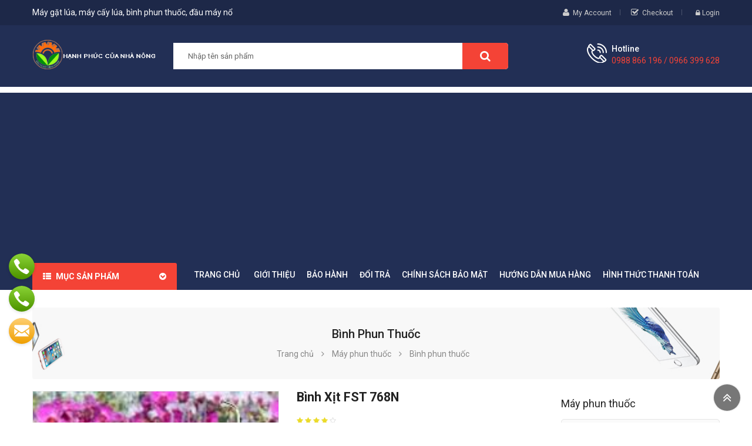

--- FILE ---
content_type: text/html; charset=utf-8
request_url: https://www.google.com/recaptcha/api2/aframe
body_size: 168
content:
<!DOCTYPE HTML><html><head><meta http-equiv="content-type" content="text/html; charset=UTF-8"></head><body><script nonce="E1QREZKV35qnP4ZqEiSLUQ">/** Anti-fraud and anti-abuse applications only. See google.com/recaptcha */ try{var clients={'sodar':'https://pagead2.googlesyndication.com/pagead/sodar?'};window.addEventListener("message",function(a){try{if(a.source===window.parent){var b=JSON.parse(a.data);var c=clients[b['id']];if(c){var d=document.createElement('img');d.src=c+b['params']+'&rc='+(localStorage.getItem("rc::a")?sessionStorage.getItem("rc::b"):"");window.document.body.appendChild(d);sessionStorage.setItem("rc::e",parseInt(sessionStorage.getItem("rc::e")||0)+1);localStorage.setItem("rc::h",'1768898520406');}}}catch(b){}});window.parent.postMessage("_grecaptcha_ready", "*");}catch(b){}</script></body></html>

--- FILE ---
content_type: text/css
request_url: https://static.sieuthimaynongnghiep.vn/assets/css/maynongnghiep.min.css
body_size: 224255
content:
@import "https://fonts.googleapis.com/css?family=Open+Sans:400,300,700,600&amp;subset=latin,latin-ext";@import "https://fonts.googleapis.com/css?family=Roboto:400,300,500,700,900&amp;subset=latin,latin-ext";@import "https://fonts.googleapis.com/css?family=Roboto:400,300,500,700,900&amp;subset=latin,latin-ext";@import "https://fonts.googleapis.com/css?family=Roboto:400,300,500,700,900&amp;subset=latin,latin-ext";.bootstrap-touchspin .input-group-btn-vertical{position:relative;white-space:nowrap;width:1%;vertical-align:middle;display:table-cell}.bootstrap-touchspin .input-group-btn-vertical>.btn{display:block;float:none;width:100%;max-width:100%;padding:8px 10px;margin-left:-1px;position:relative}.bootstrap-touchspin .input-group-btn-vertical .bootstrap-touchspin-up{border-radius:0;border-top-right-radius:4px}.bootstrap-touchspin .input-group-btn-vertical .bootstrap-touchspin-down{margin-top:-2px;border-radius:0;border-bottom-right-radius:4px}.bootstrap-touchspin .input-group-btn-vertical i{position:absolute;top:3px;left:5px;font-size:9px;font-weight:400}input::-webkit-input-placeholder{opacity:1;color:inherit}input:-moz-placeholder{opacity:1;color:inherit}input::-moz-placeholder{opacity:1;color:inherit}input:-ms-input-placeholder{opacity:1;color:inherit}html{font-family:sans-serif;-ms-text-size-adjust:100%;-webkit-text-size-adjust:100%}body{margin:0}article,aside,details,figcaption,figure,footer,header,main,menu,nav,section,summary{display:block}audio,canvas,progress,video{display:inline-block}audio:not([controls]){display:none;height:0}progress{vertical-align:baseline}template,[hidden]{display:none}a{background-color:transparent}a:active,a:hover{outline-width:0}abbr[title]{border-bottom:none;text-decoration:underline;text-decoration:underline dotted}b,strong{font-weight:inherit}b,strong{font-weight:bolder}dfn{font-style:italic}h1{font-size:2em;margin:.67em 0}mark{background-color:#ff0;color:#222}small{font-size:80%}sub,sup{font-size:75%;line-height:0;position:relative;vertical-align:baseline}sub{bottom:-.25em}sup{top:-.5em}img{border-style:none}svg:not(:root){overflow:hidden}code,kbd,pre,samp{font-family:monospace,monospace;font-size:1em}figure{margin:1em 40px}hr{box-sizing:content-box;height:0;overflow:visible}button,input,select,textarea{font:inherit}optgroup{font-weight:700}button,input,select{overflow:visible}button,input,select,textarea{margin:0}button,select{text-transform:none}button,[type="button"],[type="reset"],[type="submit"]{cursor:pointer}[disabled]{cursor:default}button,html [type="button"],[type="reset"],[type="submit"]{-webkit-appearance:button}button::-moz-focus-inner,input::-moz-focus-inner{border:0;padding:0}button:-moz-focusring,input:-moz-focusring{outline:1px dotted ButtonText}fieldset{border:1px solid silver;margin:0 2px;padding:.35em .625em .75em}legend{box-sizing:border-box;color:inherit;display:table;max-width:100%;padding:0;white-space:normal}textarea{overflow:auto}[type="checkbox"],[type="radio"]{box-sizing:border-box;padding:0}[type="number"]::-webkit-inner-spin-button,[type="number"]::-webkit-outer-spin-button{height:auto}[type="search"]{-webkit-appearance:textfield}[type="search"]::-webkit-search-cancel-button,[type="search"]::-webkit-search-decoration{-webkit-appearance:none}@media print{*,*::before,*::after,*::first-letter,*::first-line{text-shadow:none!important;box-shadow:none!important}a,a:visited{text-decoration:underline}abbr[title]::after{content:" (" attr(title) ")"}pre,blockquote{border:1px solid #999;page-break-inside:avoid}thead{display:table-header-group}tr,img{page-break-inside:avoid}p,h2,h3{orphans:3;widows:3}h2,h3{page-break-after:avoid}.navbar{display:none}.btn>.caret,.dropup>.btn>.caret{border-top-color:#222!important}.tag{border:1px solid #222}.table{border-collapse:collapse!important}.table td,.table th{background-color:#fff!important}.table-bordered th,.table-bordered td{border:1px solid #ddd!important}}html{box-sizing:border-box}*,*::before,*::after{box-sizing:inherit}@-ms-viewport{width:device-width}html{font-size:16px;-ms-overflow-style:scrollbar;-webkit-tap-highlight-color:transparent}[tabindex="-1"]:focus{outline:none!important}h1,h2,h3,h4,h5,h6{margin-top:0;margin-bottom:.5rem}p{margin-top:0;margin-bottom:1rem}abbr[title],abbr[data-original-title]{cursor:help;border-bottom:1px dotted #ebebeb}address{margin-bottom:1rem;font-style:normal;line-height:inherit}ol,ul,dl{margin-top:0;margin-bottom:1rem}ol ol,ul ul,ol ul,ul ol{margin-bottom:0}dt{font-weight:700}dd{margin-bottom:.5rem;margin-left:0}blockquote{margin:0 0 1rem}a{text-decoration:none}a:focus,a:hover{text-decoration:none}a:focus{outline:none}a:not([href]):not([tabindex]){color:inherit;text-decoration:none}a:not([href]):not([tabindex]):focus,a:not([href]):not([tabindex]):hover{color:inherit;text-decoration:none}a:not([href]):not([tabindex]):focus{outline:none}pre{margin-top:0;margin-bottom:1rem;overflow:auto}figure{margin:0 0 1rem}img{max-width:100%;vertical-align:middle}[role="button"]{cursor:pointer}a,area,button,[role="button"],input,label,select,summary,textarea{touch-action:manipulation}table{border-collapse:collapse;background-color:transparent}caption{padding-top:.75rem;padding-bottom:.75rem;color:#666;text-align:left;caption-side:bottom}th{text-align:left}label{display:inline-block;margin-bottom:.5rem}button:focus{outline:none}input,button,select,textarea{margin:0;line-height:inherit;border-radius:0}input[type="radio"]:disabled,input[type="checkbox"]:disabled{cursor:not-allowed}input[type="date"],input[type="time"],input[type="datetime-local"],input[type="month"]{-webkit-appearance:listbox}textarea{resize:vertical}fieldset{min-width:0;padding:0;margin:0;border:0}legend{display:block;width:100%;padding:0;margin-bottom:.5rem;font-size:1.5rem;line-height:inherit}input[type="search"]{-webkit-appearance:none}output{display:inline-block}[hidden]{display:none!important}h1,h2,h3,h4,h5,h6,.h1,.h2,.h3,.h4,.h5,.h6{margin-bottom:.5rem;font-weight:500;line-height:1.3}h1,.h1{font-size:1.375rem}h2,.h2{font-size:1.25rem}h3,.h3{font-size:1.125rem}h4,.h4{font-size:1.125rem}h5,.h5{font-size:1rem}h6,.h6{font-size:.9375rem}.lead{font-size:1.25rem;font-weight:300}.display-1{font-size:3.125rem;font-weight:600}.display-2{font-size:2.1875rem;font-weight:400}.display-3{font-size:1.5625rem;font-weight:400}.display-4{font-size:1.25rem;font-weight:400}hr{margin-top:1rem;margin-bottom:1rem;border:0;border-top:1px solid rgba(0,0,0,.1)}small,.small{font-size:80%;font-weight:400}mark,.mark{padding:.2em;background-color:#fcf8e3}.list-unstyled{padding-left:0;list-style:none}.list-inline{padding-left:0;list-style:none}.list-inline-item{display:inline-block}.list-inline-item:not(:last-child){margin-right:5px}.initialism{font-size:90%;text-transform:uppercase}.blockquote{padding:.5rem 1rem;margin-bottom:1rem;font-size:1.25rem;border-left:.25rem solid #f6f6f6}.blockquote-footer{display:block;font-size:80%;color:#ebebeb}.blockquote-footer::before{content:"\2014   \A0"}.blockquote-reverse{padding-right:1rem;padding-left:0;text-align:right;border-right:.25rem solid #f6f6f6;border-left:0}.blockquote-reverse .blockquote-footer::before{content:""}.blockquote-reverse .blockquote-footer::after{content:"\A0   \2014"}dl.row>dd + dt{clear:left}.img-fluid,.carousel-inner>.carousel-item>img,.carousel-inner>.carousel-item>a>img{display:block;max-width:100%;height:auto}.img-rounded{border-radius:.3rem}.img-thumbnail{padding:.25rem;background-color:#fff;border:1px solid #ddd;border-radius:0;transition:all .2s ease-in-out;display:inline-block;max-width:100%;height:auto}.img-circle{border-radius:50%}.figure{display:inline-block}.figure-img{margin-bottom:.5rem;line-height:1}.figure-caption{font-size:90%;color:#ebebeb}code,kbd,pre,samp{font-family:Menlo,Monaco,Consolas,"Liberation Mono","Courier New",monospace}code{padding:.2rem .4rem;font-size:90%;color:#bd4147;background-color:#f7f7f9;border-radius:0}kbd{padding:.2rem .4rem;font-size:90%;color:#fff;background-color:#333;border-radius:.2rem}kbd kbd{padding:0;font-size:100%;font-weight:700}pre{display:block;margin-top:0;margin-bottom:1rem;font-size:90%;color:#878787}pre code{padding:0;font-size:inherit;color:inherit;background-color:transparent;border-radius:0}.pre-scrollable{max-height:340px;overflow-y:scroll}.container{margin-left:auto;margin-right:auto;padding-left:15px;padding-right:15px}.container::after{content:"";display:table;clear:both}@media (max-width:543px){.container{max-width:100%}}@media (min-width:544px){.container{max-width:540px}}@media (min-width:768px){.container{max-width:720px}}@media (min-width:992px){.container{max-width:960px}}@media (min-width:1200px){.container{max-width:100%}}.container-fluid{margin-left:auto;margin-right:auto;padding-left:10px;paddingwidth: 1680px;-right:10px}.container-fluid::after{content:"";display:table;clear:both}.row{margin-left:-15px;margin-right:-15px}.row::after{content:"";display:table;clear:both}.col-xs-1,.col-xs-2,.col-xs-3,.col-xs-4,.col-xs-5,.col-xs-6,.col-xs-7,.col-xs-8,.col-xs-9,.col-xs-10,.col-xs-11,.col-xs-12,.col-sm-1,.col-sm-2,.col-sm-3,.col-sm-4,.col-sm-5,.col-sm-6,.col-sm-7,.col-sm-8,.col-sm-9,.col-sm-10,.col-sm-11,.col-sm-12,.col-md-1,.col-md-2,.col-md-3,.col-md-4,.col-md-5,.col-md-6,.col-md-7,.col-md-8,.col-md-9,.col-md-10,.col-md-11,.col-md-12,.col-lg-1,.col-lg-2,.col-lg-3,.col-lg-4,.col-lg-5,.col-lg-6,.col-lg-7,.col-lg-8,.col-lg-9,.col-lg-10,.col-lg-11,.col-lg-12,.col-xl-1,.col-xl-2,.col-xl-3,.col-xl-4,.col-xl-5,.col-xl-6,.col-xl-7,.col-xl-8,.col-xl-9,.col-xl-10,.col-xl-11,.col-xl-12{position:relative;min-height:1px;padding-right:15px;padding-left:15px}.col-xs-1{float:left;width:8.33333%}.col-xs-2{float:left;width:16.66667%}.col-xs-3{float:left;width:25%}.col-xs-4{float:left;width:33.33333%}.col-xs-5{float:left;width:41.66667%}.col-xs-6{float:left;width:50%}.col-xs-7{float:left;width:58.33333%}.col-xs-8{float:left;width:66.66667%}.col-xs-9{float:left;width:75%}.col-xs-10{float:left;width:83.33333%}.col-xs-11{float:left;width:91.66667%}.col-xs-12{float:left;width:100%}.pull-xs-0{right:auto}.pull-xs-1{right:8.33333%}.pull-xs-2{right:16.66667%}.pull-xs-3{right:25%}.pull-xs-4{right:33.33333%}.pull-xs-5{right:41.66667%}.pull-xs-6{right:50%}.pull-xs-7{right:58.33333%}.pull-xs-8{right:66.66667%}.pull-xs-9{right:75%}.pull-xs-10{right:83.33333%}.pull-xs-11{right:91.66667%}.pull-xs-12{right:100%}.push-xs-0{left:auto}.push-xs-1{left:8.33333%}.push-xs-2{left:16.66667%}.push-xs-3{left:25%}.push-xs-4{left:33.33333%}.push-xs-5{left:41.66667%}.push-xs-6{left:50%}.push-xs-7{left:58.33333%}.push-xs-8{left:66.66667%}.push-xs-9{left:75%}.push-xs-10{left:83.33333%}.push-xs-11{left:91.66667%}.push-xs-12{left:100%}.offset-xs-1{margin-left:8.33333%}.offset-xs-2{margin-left:16.66667%}.offset-xs-3{margin-left:25%}.offset-xs-4{margin-left:33.33333%}.offset-xs-5{margin-left:41.66667%}.offset-xs-6{margin-left:50%}.offset-xs-7{margin-left:58.33333%}.offset-xs-8{margin-left:66.66667%}.offset-xs-9{margin-left:75%}.offset-xs-10{margin-left:83.33333%}.offset-xs-11{margin-left:91.66667%}@media (min-width:544px){.col-sm-1{float:left;width:8.33333%}.col-sm-2{float:left;width:16.66667%}.col-sm-3{float:left;width:25%}.col-sm-4{float:left;width:33.33333%}.col-sm-5{float:left;width:41.66667%}.col-sm-6{float:left;width:50%}.col-sm-7{float:left;width:58.33333%}.col-sm-8{float:left;width:66.66667%}.col-sm-9{float:left;width:75%}.col-sm-10{float:left;width:83.33333%}.col-sm-11{float:left;width:91.66667%}.col-sm-12{float:left;width:100%}.pull-sm-0{right:auto}.pull-sm-1{right:8.33333%}.pull-sm-2{right:16.66667%}.pull-sm-3{right:25%}.pull-sm-4{right:33.33333%}.pull-sm-5{right:41.66667%}.pull-sm-6{right:50%}.pull-sm-7{right:58.33333%}.pull-sm-8{right:66.66667%}.pull-sm-9{right:75%}.pull-sm-10{right:83.33333%}.pull-sm-11{right:91.66667%}.pull-sm-12{right:100%}.push-sm-0{left:auto}.push-sm-1{left:8.33333%}.push-sm-2{left:16.66667%}.push-sm-3{left:25%}.push-sm-4{left:33.33333%}.push-sm-5{left:41.66667%}.push-sm-6{left:50%}.push-sm-7{left:58.33333%}.push-sm-8{left:66.66667%}.push-sm-9{left:75%}.push-sm-10{left:83.33333%}.push-sm-11{left:91.66667%}.push-sm-12{left:100%}.offset-sm-0{margin-left:0%}.offset-sm-1{margin-left:8.33333%}.offset-sm-2{margin-left:16.66667%}.offset-sm-3{margin-left:25%}.offset-sm-4{margin-left:33.33333%}.offset-sm-5{margin-left:41.66667%}.offset-sm-6{margin-left:50%}.offset-sm-7{margin-left:58.33333%}.offset-sm-8{margin-left:66.66667%}.offset-sm-9{margin-left:75%}.offset-sm-10{margin-left:83.33333%}.offset-sm-11{margin-left:91.66667%}}@media (min-width:768px){.col-md-1{float:left;width:8.33333%}.col-md-2{float:left;width:16.66667%}.col-md-3{float:left;width:25%}.col-md-4{float:left;width:33.33333%}.col-md-5{float:left;width:41.66667%}.col-md-6{float:left;width:50%}.col-md-7{float:left;width:58.33333%}.col-md-8{float:left;width:66.66667%}.col-md-9{float:left;width:75%}.col-md-10{float:left;width:83.33333%}.col-md-11{float:left;width:91.66667%}.col-md-12{float:left;width:100%}.pull-md-0{right:auto}.pull-md-1{right:8.33333%}.pull-md-2{right:16.66667%}.pull-md-3{right:25%}.pull-md-4{right:33.33333%}.pull-md-5{right:41.66667%}.pull-md-6{right:50%}.pull-md-7{right:58.33333%}.pull-md-8{right:66.66667%}.pull-md-9{right:75%}.pull-md-10{right:83.33333%}.pull-md-11{right:91.66667%}.pull-md-12{right:100%}.push-md-0{left:auto}.push-md-1{left:8.33333%}.push-md-2{left:16.66667%}.push-md-3{left:25%}.push-md-4{left:33.33333%}.push-md-5{left:41.66667%}.push-md-6{left:50%}.push-md-7{left:58.33333%}.push-md-8{left:66.66667%}.push-md-9{left:75%}.push-md-10{left:83.33333%}.push-md-11{left:91.66667%}.push-md-12{left:100%}.offset-md-0{margin-left:0%}.offset-md-1{margin-left:8.33333%}.offset-md-2{margin-left:16.66667%}.offset-md-3{margin-left:25%}.offset-md-4{margin-left:33.33333%}.offset-md-5{margin-left:41.66667%}.offset-md-6{margin-left:50%}.offset-md-7{margin-left:58.33333%}.offset-md-8{margin-left:66.66667%}.offset-md-9{margin-left:75%}.offset-md-10{margin-left:83.33333%}.offset-md-11{margin-left:91.66667%}}@media (min-width:992px){.col-lg-1{float:left;width:8.33333%}.col-lg-2{float:left;width:16.66667%}.col-lg-3{float:left;width:25%}.col-lg-4{float:left;width:33.33333%}.col-lg-5{float:left;width:41.66667%}.col-lg-6{float:left;width:50%}.col-lg-7{float:left;width:58.33333%}.col-lg-8{float:left;width:66.66667%}.col-lg-9{float:left;width:75%}.col-lg-10{float:left;width:83.33333%}.col-lg-11{float:left;width:91.66667%}.col-lg-12{float:left;width:100%}.pull-lg-0{right:auto}.pull-lg-1{right:8.33333%}.pull-lg-2{right:16.66667%}.pull-lg-3{right:25%}.pull-lg-4{right:33.33333%}.pull-lg-5{right:41.66667%}.pull-lg-6{right:50%}.pull-lg-7{right:58.33333%}.pull-lg-8{right:66.66667%}.pull-lg-9{right:75%}.pull-lg-10{right:83.33333%}.pull-lg-11{right:91.66667%}.pull-lg-12{right:100%}.push-lg-0{left:auto}.push-lg-1{left:8.33333%}.push-lg-2{left:16.66667%}.push-lg-3{left:25%}.push-lg-4{left:33.33333%}.push-lg-5{left:41.66667%}.push-lg-6{left:50%}.push-lg-7{left:58.33333%}.push-lg-8{left:66.66667%}.push-lg-9{left:75%}.push-lg-10{left:83.33333%}.push-lg-11{left:91.66667%}.push-lg-12{left:100%}.offset-lg-0{margin-left:0%}.offset-lg-1{margin-left:8.33333%}.offset-lg-2{margin-left:16.66667%}.offset-lg-3{margin-left:25%}.offset-lg-4{margin-left:33.33333%}.offset-lg-5{margin-left:41.66667%}.offset-lg-6{margin-left:50%}.offset-lg-7{margin-left:58.33333%}.offset-lg-8{margin-left:66.66667%}.offset-lg-9{margin-left:75%}.offset-lg-10{margin-left:83.33333%}.offset-lg-11{margin-left:91.66667%}}@media (min-width:1200px){.col-xl-1{float:left;width:8.33333%}.col-xl-2{float:left;width:16.66667%}.col-xl-3{float:left;width:25%}.col-xl-4{float:left;width:33.33333%}.col-xl-5{float:left;width:41.66667%}.col-xl-6{float:left;width:50%}.col-xl-7{float:left;width:58.33333%}.col-xl-8{float:left;width:66.66667%}.col-xl-9{float:left;width:75%}.col-xl-10{float:left;width:83.33333%}.col-xl-11{float:left;width:91.66667%}.col-xl-12{float:left;width:100%}.pull-xl-0{right:auto}.pull-xl-1{right:8.33333%}.pull-xl-2{right:16.66667%}.pull-xl-3{right:25%}.pull-xl-4{right:33.33333%}.pull-xl-5{right:41.66667%}.pull-xl-6{right:50%}.pull-xl-7{right:58.33333%}.pull-xl-8{right:66.66667%}.pull-xl-9{right:75%}.pull-xl-10{right:83.33333%}.pull-xl-11{right:91.66667%}.pull-xl-12{right:100%}.push-xl-0{left:auto}.push-xl-1{left:8.33333%}.push-xl-2{left:16.66667%}.push-xl-3{left:25%}.push-xl-4{left:33.33333%}.push-xl-5{left:41.66667%}.push-xl-6{left:50%}.push-xl-7{left:58.33333%}.push-xl-8{left:66.66667%}.push-xl-9{left:75%}.push-xl-10{left:83.33333%}.push-xl-11{left:91.66667%}.push-xl-12{left:100%}.offset-xl-0{margin-left:0%}.offset-xl-1{margin-left:8.33333%}.offset-xl-2{margin-left:16.66667%}.offset-xl-3{margin-left:25%}.offset-xl-4{margin-left:33.33333%}.offset-xl-5{margin-left:41.66667%}.offset-xl-6{margin-left:50%}.offset-xl-7{margin-left:58.33333%}.offset-xl-8{margin-left:66.66667%}.offset-xl-9{margin-left:75%}.offset-xl-10{margin-left:83.33333%}.offset-xl-11{margin-left:91.66667%}}.table{width:100%;max-width:100%;margin-bottom:1rem}.table th,.table td{padding:.75rem;vertical-align:top;border-top:1px solid #f6f6f6}.table thead th{vertical-align:bottom;border-bottom:2px solid #f6f6f6}.table tbody + tbody{border-top:2px solid #f6f6f6}.table .table{background-color:#fff}.table-sm th,.table-sm td{padding:.3rem}.table-bordered{border:1px solid #f6f6f6}.table-bordered th,.table-bordered td{border:1px solid #f6f6f6}.table-bordered thead th,.table-bordered thead td{border-bottom-width:2px}.table-striped tbody tr:nth-of-type(odd){background-color:rgba(0,0,0,.05)}.table-hover tbody tr:hover{background-color:rgba(0,0,0,.075)}.table-active,.table-active>th,.table-active>td{background-color:rgba(0,0,0,.075)}.table-hover .table-active:hover{background-color:rgba(0,0,0,.075)}.table-hover .table-active:hover>td,.table-hover .table-active:hover>th{background-color:rgba(0,0,0,.075)}.table-success,.table-success>th,.table-success>td{background-color:#dff0d8}.table-hover .table-success:hover{background-color:#d0e9c6}.table-hover .table-success:hover>td,.table-hover .table-success:hover>th{background-color:#d0e9c6}.table-info,.table-info>th,.table-info>td{background-color:#d9edf7}.table-hover .table-info:hover{background-color:#c4e3f3}.table-hover .table-info:hover>td,.table-hover .table-info:hover>th{background-color:#c4e3f3}.table-warning,.table-warning>th,.table-warning>td{background-color:#fcf8e3}.table-hover .table-warning:hover{background-color:#faf2cc}.table-hover .table-warning:hover>td,.table-hover .table-warning:hover>th{background-color:#faf2cc}.table-danger,.table-danger>th,.table-danger>td{background-color:#f2dede}.table-hover .table-danger:hover{background-color:#ebcccc}.table-hover .table-danger:hover>td,.table-hover .table-danger:hover>th{background-color:#ebcccc}.thead-inverse th{color:#fff;background-color:#878787}.thead-default th{color:#666;background-color:#f6f6f6}.table-inverse{color:#f6f6f6;background-color:#878787}.table-inverse th,.table-inverse td,.table-inverse thead th{border-color:#666}.table-inverse.table-bordered{border:0}.table-responsive{display:block;width:100%;min-height:.01%;overflow-x:auto}.table-reflow thead{float:left}.table-reflow tbody{display:block;white-space:nowrap}.table-reflow th,.table-reflow td{border-top:1px solid #f6f6f6;border-left:1px solid #f6f6f6}.table-reflow th:last-child,.table-reflow td:last-child{border-right:1px solid #f6f6f6}.table-reflow thead:last-child tr:last-child th,.table-reflow thead:last-child tr:last-child td,.table-reflow tbody:last-child tr:last-child th,.table-reflow tbody:last-child tr:last-child td,.table-reflow tfoot:last-child tr:last-child th,.table-reflow tfoot:last-child tr:last-child td{border-bottom:1px solid #f6f6f6}.table-reflow tr{float:left}.table-reflow tr th,.table-reflow tr td{display:block!important;border:1px solid #f6f6f6}.form-control{display:block;width:100%;padding:.5rem .75rem;font-size:1rem;line-height:1.25;color:#666;background-color:#fff;background-image:none;background-clip:padding-box;border:1px solid rgba(0,0,0,.15);border-radius:0}.form-control::-ms-expand{background-color:transparent;border:0}.form-control:focus{color:#666;background-color:#fff;border-color:#66afe9;outline:none}.form-control::placeholder{color:#999;opacity:1}.form-control:disabled,.form-control[readonly]{background-color:#f6f6f6;opacity:1}.form-control:disabled{cursor:not-allowed}select.form-control:not([size]):not([multiple]){height:2.5rem}select.form-control:focus::-ms-value{color:#666;background-color:#fff}.form-control-file,.form-control-range{display:block}.col-form-label{padding-top:.5rem;padding-bottom:.5rem;margin-bottom:0}.col-form-label-lg{padding-top:.75rem;padding-bottom:.75rem;font-size:.9375rem}.col-form-label-sm{padding-top:.25rem;padding-bottom:.25rem;font-size:.875rem}.col-form-legend{padding-top:.5rem;padding-bottom:.5rem;margin-bottom:0;font-size:1rem}.form-control-static{min-height:2.5rem;padding-top:.5rem;padding-bottom:.5rem;margin-bottom:0}.form-control-static.form-control-sm,.input-group-sm>.form-control-static.form-control,.input-group-sm>.form-control-static.input-group-addon,.input-group-sm>.input-group-btn>.form-control-static.btn,.form-control-static.form-control-lg,.input-group-lg>.form-control-static.form-control,.input-group-lg>.form-control-static.input-group-addon,.input-group-lg>.input-group-btn>.form-control-static.btn{padding-right:0;padding-left:0}.form-control-sm,.input-group-sm>.form-control,.input-group-sm>.input-group-addon,.input-group-sm>.input-group-btn>.btn{padding:.25rem .5rem;font-size:.875rem;border-radius:.2rem}select.form-control-sm:not([size]):not([multiple]),.input-group-sm>select.form-control:not([size]):not([multiple]),.input-group-sm>select.input-group-addon:not([size]):not([multiple]),.input-group-sm>.input-group-btn>select.btn:not([size]):not([multiple]){height:1.8125rem}.form-control-lg,.input-group-lg>.form-control,.input-group-lg>.input-group-addon,.input-group-lg>.input-group-btn>.btn{padding:.75rem 1.5rem;font-size:.9375rem;border-radius:.3rem}select.form-control-lg:not([size]):not([multiple]),.input-group-lg>select.form-control:not([size]):not([multiple]),.input-group-lg>select.input-group-addon:not([size]):not([multiple]),.input-group-lg>.input-group-btn>select.btn:not([size]):not([multiple]){height:2.75rem}.form-group{margin-bottom:1rem}.form-text{display:block;margin-top:.25rem}.form-check{position:relative;display:block;margin-bottom:.75rem}.form-check + .form-check{margin-top:-.25rem}.form-check.disabled .form-check-label{color:#666;cursor:not-allowed}.form-check-label{padding-left:1.25rem;margin-bottom:0;cursor:pointer}.form-check-input{position:absolute;margin-top:.25rem;margin-left:-1.25rem}.form-check-input:only-child{position:static}.form-check-inline{position:relative;display:inline-block;padding-left:1.25rem;margin-bottom:0;vertical-align:middle;cursor:pointer}.form-check-inline + .form-check-inline{margin-left:.75rem}.form-check-inline.disabled{cursor:not-allowed}.form-control-feedback{margin-top:.25rem}.form-control-success,.form-control-warning,.form-control-danger{padding-right:2.25rem;background-repeat:no-repeat;background-position:center right .625rem;background-size:1.25rem 1.25rem}.has-success .form-control-feedback,.has-success .form-control-label,.has-success .form-check-label,.has-success .form-check-inline,.has-success .custom-control{color:#4cbb6c}.has-success .form-control{border-color:#4cbb6c}.has-success .input-group-addon{color:#4cbb6c;border-color:#4cbb6c;background-color:#e0f3e5}.has-success .form-control-feedback{color:#4cbb6c}.has-success .form-control-success{background-image:url("data:image/svg+xml;charset=utf8,%3Csvg xmlns='https://www.w3.org/2000/svg' viewBox='0 0 8 8'%3E%3Cpath fill='%235cb85c' d='M2.3 6.73L.6 4.53c-.4-1.04.46-1.4 1.1-.8l1.1 1.4 3.4-3.8c.6-.63 1.6-.27 1.2.7l-4 4.6c-.43.5-.8.4-1.1.1z'/%3E%3C/svg%3E")}.has-warning .form-control-feedback,.has-warning .form-control-label,.has-warning .form-check-label,.has-warning .form-check-inline,.has-warning .custom-control{color:#ff9a52}.has-warning .form-control{border-color:#ff9a52}.has-warning .input-group-addon{color:#ff9a52;border-color:#ff9a52;background-color:white}.has-warning .form-control-feedback{color:#ff9a52}.has-warning .form-control-warning{background-image:url("data:image/svg+xml;charset=utf8,%3Csvg xmlns='https://www.w3.org/2000/svg' viewBox='0 0 8 8'%3E%3Cpath fill='%23f0ad4e' d='M4.4 5.324h-.8v-2.46h.8zm0 1.42h-.8V5.89h.8zM3.76.63L.04 7.075c-.115.2.016.425.26.426h7.397c.242 0 .372-.226.258-.426C6.726 4.924 5.47 2.79 4.253.63c-.113-.174-.39-.174-.494 0z'/%3E%3C/svg%3E")}.has-danger .form-control-feedback,.has-danger .form-control-label,.has-danger .form-check-label,.has-danger .form-check-inline,.has-danger .custom-control{color:#ff4c4c}.has-danger .form-control{border-color:#ff4c4c}.has-danger .input-group-addon{color:#ff4c4c;border-color:#ff4c4c;background-color:white}.has-danger .form-control-feedback{color:#ff4c4c}.has-danger .form-control-danger{background-image:url("data:image/svg+xml;charset=utf8,%3Csvg xmlns='https://www.w3.org/2000/svg' fill='%23d9534f' viewBox='-2 -2 7 7'%3E%3Cpath stroke='%23d9534f' d='M0 0l3 3m0-3L0 3'/%3E%3Ccircle r='.5'/%3E%3Ccircle cx='3' r='.5'/%3E%3Ccircle cy='3' r='.5'/%3E%3Ccircle cx='3' cy='3' r='.5'/%3E%3C/svg%3E")}@media (min-width:544px){.form-inline .form-group{display:inline-block;margin-bottom:0;vertical-align:middle}.form-inline .form-control{display:inline-block;width:auto;vertical-align:middle}.form-inline .form-control-static{display:inline-block}.form-inline .input-group{display:inline-table;vertical-align:middle}.form-inline .input-group .input-group-addon,.form-inline .input-group .input-group-btn,.form-inline .input-group .form-control{width:auto}.form-inline .input-group>.form-control{width:100%}.form-inline .form-control-label{margin-bottom:0;vertical-align:middle}.form-inline .form-check{display:inline-block;margin-top:0;margin-bottom:0;vertical-align:middle}.form-inline .form-check-label{padding-left:0}.form-inline .form-check-input{position:relative;margin-left:0}.form-inline .has-feedback .form-control-feedback{top:0}}.btn{display:inline-block;font-weight:400;line-height:1.25;text-align:center;white-space:nowrap;vertical-align:middle;cursor:pointer;user-select:none;border:1px solid transparent;padding:.5rem 1rem;font-size:1rem;border-radius:0}.btn:focus,.btn.focus,.btn:active:focus,.btn:active.focus,.btn.active:focus,.btn.active.focus{outline:5px auto -webkit-focus-ring-color;outline-offset:-2px}.btn:focus,.btn:hover{text-decoration:none}.btn.focus{text-decoration:none}.btn:active,.btn.active{background-image:none;outline:0}.btn.disabled,.btn:disabled{cursor:not-allowed;opacity:.65}a.btn.disabled,fieldset[disabled] a.btn{pointer-events:none}.btn-primary{color:#fff;background-color:#2fb5d2;border-color:transparent}.btn-primary:hover{color:#fff;background-color:#2592a9;border-color:transparent}.btn-primary:focus,.btn-primary.focus{color:#fff;background-color:#2592a9;border-color:transparent}.btn-primary:active,.btn-primary.active,.open>.btn-primary.dropdown-toggle{color:#fff;background-color:#2592a9;border-color:transparent;background-image:none}.btn-primary:active:hover,.btn-primary:active:focus,.btn-primary:active.focus,.btn-primary.active:hover,.btn-primary.active:focus,.btn-primary.active.focus,.open>.btn-primary.dropdown-toggle:hover,.open>.btn-primary.dropdown-toggle:focus,.open>.btn-primary.dropdown-toggle.focus{color:#fff;background-color:#1e788c;border-color:transparent}.btn-primary.disabled:focus,.btn-primary.disabled.focus,.btn-primary:disabled:focus,.btn-primary:disabled.focus{background-color:#2fb5d2;border-color:transparent}.btn-primary.disabled:hover,.btn-primary:disabled:hover{background-color:#2fb5d2;border-color:transparent}.btn-secondary,.btn-tertiary{color:#414141;background-color:#f6f6f6;border-color:transparent}.btn-secondary:hover,.btn-tertiary:hover{color:#414141;background-color:#ddd;border-color:transparent}.btn-secondary:focus,.btn-tertiary:focus,.btn-secondary.focus,.focus.btn-tertiary{color:#414141;background-color:#ddd;border-color:transparent}.btn-secondary:active,.btn-tertiary:active,.btn-secondary.active,.active.btn-tertiary,.open>.btn-secondary.dropdown-toggle,.open>.dropdown-toggle.btn-tertiary{color:#414141;background-color:#ddd;border-color:transparent;background-image:none}.btn-secondary:active:hover,.btn-tertiary:active:hover,.btn-secondary:active:focus,.btn-tertiary:active:focus,.btn-secondary:active.focus,.btn-tertiary:active.focus,.btn-secondary.active:hover,.active.btn-tertiary:hover,.btn-secondary.active:focus,.active.btn-tertiary:focus,.btn-secondary.active.focus,.active.focus.btn-tertiary,.open>.btn-secondary.dropdown-toggle:hover,.open>.dropdown-toggle.btn-tertiary:hover,.open>.btn-secondary.dropdown-toggle:focus,.open>.dropdown-toggle.btn-tertiary:focus,.open>.btn-secondary.dropdown-toggle.focus,.open>.dropdown-toggle.focus.btn-tertiary{color:#414141;background-color:#cbcbcb;border-color:transparent}.btn-secondary.disabled:focus,.disabled.btn-tertiary:focus,.btn-secondary.disabled.focus,.disabled.focus.btn-tertiary,.btn-secondary:disabled:focus,.btn-tertiary:disabled:focus,.btn-secondary:disabled.focus,.btn-tertiary:disabled.focus{background-color:#f6f6f6;border-color:transparent}.btn-secondary.disabled:hover,.disabled.btn-tertiary:hover,.btn-secondary:disabled:hover,.btn-tertiary:disabled:hover{background-color:#f6f6f6;border-color:transparent}.btn-info{color:#fff;background-color:#5bc0de;border-color:#5bc0de}.btn-info:hover{color:#fff;background-color:#31b0d5;border-color:#2aabd2}.btn-info:focus,.btn-info.focus{color:#fff;background-color:#31b0d5;border-color:#2aabd2}.btn-info:active,.btn-info.active,.open>.btn-info.dropdown-toggle{color:#fff;background-color:#31b0d5;border-color:#2aabd2;background-image:none}.btn-info:active:hover,.btn-info:active:focus,.btn-info:active.focus,.btn-info.active:hover,.btn-info.active:focus,.btn-info.active.focus,.open>.btn-info.dropdown-toggle:hover,.open>.btn-info.dropdown-toggle:focus,.open>.btn-info.dropdown-toggle.focus{color:#fff;background-color:#269abc;border-color:#1f7e9a}.btn-info.disabled:focus,.btn-info.disabled.focus,.btn-info:disabled:focus,.btn-info:disabled.focus{background-color:#5bc0de;border-color:#5bc0de}.btn-info.disabled:hover,.btn-info:disabled:hover{background-color:#5bc0de;border-color:#5bc0de}.btn-success{color:#fff;background-color:#4cbb6c;border-color:#4cbb6c}.btn-success:hover{color:#fff;background-color:#3a9a56;border-color:#389252}.btn-success:focus,.btn-success.focus{color:#fff;background-color:#3a9a56;border-color:#389252}.btn-success:active,.btn-success.active,.open>.btn-success.dropdown-toggle{color:#fff;background-color:#3a9a56;border-color:#389252;background-image:none}.btn-success:active:hover,.btn-success:active:focus,.btn-success:active.focus,.btn-success.active:hover,.btn-success.active:focus,.btn-success.active.focus,.open>.btn-success.dropdown-toggle:hover,.open>.btn-success.dropdown-toggle:focus,.open>.btn-success.dropdown-toggle.focus{color:#fff;background-color:#318047;border-color:#256237}.btn-success.disabled:focus,.btn-success.disabled.focus,.btn-success:disabled:focus,.btn-success:disabled.focus{background-color:#4cbb6c;border-color:#4cbb6c}.btn-success.disabled:hover,.btn-success:disabled:hover{background-color:#4cbb6c;border-color:#4cbb6c}.btn-warning{color:white;background-color:#FF9A52;border-color:#FF9A52}.btn-warning:hover{color:white;background-color:#ff7c1f;border-color:#ff7615}.btn-warning:focus,.btn-warning.focus{color:white;background-color:#ff7c1f;border-color:#ff7615}.btn-warning:active,.btn-warning.active,.open>.btn-warning.dropdown-toggle{color:white;background-color:#ff7c1f;border-color:#ff7615;background-image:none}.btn-warning:active:hover,.btn-warning:active:focus,.btn-warning:active.focus,.btn-warning.active:hover,.btn-warning.active:focus,.btn-warning.active.focus,.open>.btn-warning.dropdown-toggle:hover,.open>.btn-warning.dropdown-toggle:focus,.open>.btn-warning.dropdown-toggle.focus{color:white;background-color:#fa6800;border-color:#d25700}.btn-warning.disabled:focus,.btn-warning.disabled.focus,.btn-warning:disabled:focus,.btn-warning:disabled.focus{background-color:#FF9A52;border-color:#FF9A52}.btn-warning.disabled:hover,.btn-warning:disabled:hover{background-color:#FF9A52;border-color:#FF9A52}.btn-danger{color:#fff;background-color:#ff4c4c;border-color:#ff4c4c}.btn-danger:hover{color:#fff;background-color:#ff1919;border-color:#ff0f0f}.btn-danger:focus,.btn-danger.focus{color:#fff;background-color:#ff1919;border-color:#ff0f0f}.btn-danger:active,.btn-danger.active,.open>.btn-danger.dropdown-toggle{color:#fff;background-color:#ff1919;border-color:#ff0f0f;background-image:none}.btn-danger:active:hover,.btn-danger:active:focus,.btn-danger:active.focus,.btn-danger.active:hover,.btn-danger.active:focus,.btn-danger.active.focus,.open>.btn-danger.dropdown-toggle:hover,.open>.btn-danger.dropdown-toggle:focus,.open>.btn-danger.dropdown-toggle.focus{color:#fff;background-color:#f40000;border-color:#c00}.btn-danger.disabled:focus,.btn-danger.disabled.focus,.btn-danger:disabled:focus,.btn-danger:disabled.focus{background-color:#ff4c4c;border-color:#ff4c4c}.btn-danger.disabled:hover,.btn-danger:disabled:hover{background-color:#ff4c4c;border-color:#ff4c4c}.btn-outline-primary{color:#2fb5d2;background-image:none;background-color:transparent;border-color:#2fb5d2}.btn-outline-primary:hover{color:#fff;background-color:#2fb5d2;border-color:#2fb5d2}.btn-outline-primary:focus,.btn-outline-primary.focus{color:#fff;background-color:#2fb5d2;border-color:#2fb5d2}.btn-outline-primary:active,.btn-outline-primary.active,.open>.btn-outline-primary.dropdown-toggle{color:#fff;background-color:#2fb5d2;border-color:#2fb5d2}.btn-outline-primary:active:hover,.btn-outline-primary:active:focus,.btn-outline-primary:active.focus,.btn-outline-primary.active:hover,.btn-outline-primary.active:focus,.btn-outline-primary.active.focus,.open>.btn-outline-primary.dropdown-toggle:hover,.open>.btn-outline-primary.dropdown-toggle:focus,.open>.btn-outline-primary.dropdown-toggle.focus{color:#fff;background-color:#1e788c;border-color:#175c6a}.btn-outline-primary.disabled:focus,.btn-outline-primary.disabled.focus,.btn-outline-primary:disabled:focus,.btn-outline-primary:disabled.focus{border-color:#83d3e4}.btn-outline-primary.disabled:hover,.btn-outline-primary:disabled:hover{border-color:#83d3e4}.btn-outline-secondary{color:transparent;background-image:none;background-color:transparent;border-color:transparent}.btn-outline-secondary:hover{color:#fff;background-color:transparent;border-color:transparent}.btn-outline-secondary:focus,.btn-outline-secondary.focus{color:#fff;background-color:transparent;border-color:transparent}.btn-outline-secondary:active,.btn-outline-secondary.active,.open>.btn-outline-secondary.dropdown-toggle{color:#fff;background-color:transparent;border-color:transparent}.btn-outline-secondary:active:hover,.btn-outline-secondary:active:focus,.btn-outline-secondary:active.focus,.btn-outline-secondary.active:hover,.btn-outline-secondary.active:focus,.btn-outline-secondary.active.focus,.open>.btn-outline-secondary.dropdown-toggle:hover,.open>.btn-outline-secondary.dropdown-toggle:focus,.open>.btn-outline-secondary.dropdown-toggle.focus{color:#fff;background-color:transparent;border-color:transparent}.btn-outline-secondary.disabled:focus,.btn-outline-secondary.disabled.focus,.btn-outline-secondary:disabled:focus,.btn-outline-secondary:disabled.focus{border-color:rgba(51,51,51,0)}.btn-outline-secondary.disabled:hover,.btn-outline-secondary:disabled:hover{border-color:rgba(51,51,51,0)}.btn-outline-info{color:#5bc0de;background-image:none;background-color:transparent;border-color:#5bc0de}.btn-outline-info:hover{color:#fff;background-color:#5bc0de;border-color:#5bc0de}.btn-outline-info:focus,.btn-outline-info.focus{color:#fff;background-color:#5bc0de;border-color:#5bc0de}.btn-outline-info:active,.btn-outline-info.active,.open>.btn-outline-info.dropdown-toggle{color:#fff;background-color:#5bc0de;border-color:#5bc0de}.btn-outline-info:active:hover,.btn-outline-info:active:focus,.btn-outline-info:active.focus,.btn-outline-info.active:hover,.btn-outline-info.active:focus,.btn-outline-info.active.focus,.open>.btn-outline-info.dropdown-toggle:hover,.open>.btn-outline-info.dropdown-toggle:focus,.open>.btn-outline-info.dropdown-toggle.focus{color:#fff;background-color:#269abc;border-color:#1f7e9a}.btn-outline-info.disabled:focus,.btn-outline-info.disabled.focus,.btn-outline-info:disabled:focus,.btn-outline-info:disabled.focus{border-color:#b0e1ef}.btn-outline-info.disabled:hover,.btn-outline-info:disabled:hover{border-color:#b0e1ef}.btn-outline-success{color:#4cbb6c;background-image:none;background-color:transparent;border-color:#4cbb6c}.btn-outline-success:hover{color:#fff;background-color:#4cbb6c;border-color:#4cbb6c}.btn-outline-success:focus,.btn-outline-success.focus{color:#fff;background-color:#4cbb6c;border-color:#4cbb6c}.btn-outline-success:active,.btn-outline-success.active,.open>.btn-outline-success.dropdown-toggle{color:#fff;background-color:#4cbb6c;border-color:#4cbb6c}.btn-outline-success:active:hover,.btn-outline-success:active:focus,.btn-outline-success:active.focus,.btn-outline-success.active:hover,.btn-outline-success.active:focus,.btn-outline-success.active.focus,.open>.btn-outline-success.dropdown-toggle:hover,.open>.btn-outline-success.dropdown-toggle:focus,.open>.btn-outline-success.dropdown-toggle.focus{color:#fff;background-color:#318047;border-color:#256237}.btn-outline-success.disabled:focus,.btn-outline-success.disabled.focus,.btn-outline-success:disabled:focus,.btn-outline-success:disabled.focus{border-color:#96d7a9}.btn-outline-success.disabled:hover,.btn-outline-success:disabled:hover{border-color:#96d7a9}.btn-outline-warning{color:#FF9A52;background-image:none;background-color:transparent;border-color:#FF9A52}.btn-outline-warning:hover{color:#fff;background-color:#FF9A52;border-color:#FF9A52}.btn-outline-warning:focus,.btn-outline-warning.focus{color:#fff;background-color:#FF9A52;border-color:#FF9A52}.btn-outline-warning:active,.btn-outline-warning.active,.open>.btn-outline-warning.dropdown-toggle{color:#fff;background-color:#FF9A52;border-color:#FF9A52}.btn-outline-warning:active:hover,.btn-outline-warning:active:focus,.btn-outline-warning:active.focus,.btn-outline-warning.active:hover,.btn-outline-warning.active:focus,.btn-outline-warning.active.focus,.open>.btn-outline-warning.dropdown-toggle:hover,.open>.btn-outline-warning.dropdown-toggle:focus,.open>.btn-outline-warning.dropdown-toggle.focus{color:#fff;background-color:#fa6800;border-color:#d25700}.btn-outline-warning.disabled:focus,.btn-outline-warning.disabled.focus,.btn-outline-warning:disabled:focus,.btn-outline-warning:disabled.focus{border-color:#ffd6b8}.btn-outline-warning.disabled:hover,.btn-outline-warning:disabled:hover{border-color:#ffd6b8}.btn-outline-danger{color:#ff4c4c;background-image:none;background-color:transparent;border-color:#ff4c4c}.btn-outline-danger:hover{color:#fff;background-color:#ff4c4c;border-color:#ff4c4c}.btn-outline-danger:focus,.btn-outline-danger.focus{color:#fff;background-color:#ff4c4c;border-color:#ff4c4c}.btn-outline-danger:active,.btn-outline-danger.active,.open>.btn-outline-danger.dropdown-toggle{color:#fff;background-color:#ff4c4c;border-color:#ff4c4c}.btn-outline-danger:active:hover,.btn-outline-danger:active:focus,.btn-outline-danger:active.focus,.btn-outline-danger.active:hover,.btn-outline-danger.active:focus,.btn-outline-danger.active.focus,.open>.btn-outline-danger.dropdown-toggle:hover,.open>.btn-outline-danger.dropdown-toggle:focus,.open>.btn-outline-danger.dropdown-toggle.focus{color:#fff;background-color:#f40000;border-color:#c00}.btn-outline-danger.disabled:focus,.btn-outline-danger.disabled.focus,.btn-outline-danger:disabled:focus,.btn-outline-danger:disabled.focus{border-color:#ffb2b2}.btn-outline-danger.disabled:hover,.btn-outline-danger:disabled:hover{border-color:#ffb2b2}.btn-link{font-weight:400;color:#2fb5d2;border-radius:0}.btn-link,.btn-link:active,.btn-link.active,.btn-link:disabled{background-color:transparent}.btn-link,.btn-link:focus,.btn-link:active{border-color:transparent}.btn-link:hover{border-color:transparent}.btn-link:focus,.btn-link:hover{color:#208094;text-decoration:underline;background-color:transparent}.btn-link:disabled:focus,.btn-link:disabled:hover{color:#ebebeb;text-decoration:none}.btn-lg,.btn-group-lg>.btn{padding:.75rem 1.5rem;font-size:.9375rem;border-radius:.3rem}.btn-sm,.btn-group-sm>.btn{padding:.25rem .5rem;font-size:.875rem;border-radius:.2rem}.btn-block{display:block;width:100%}.btn-block + .btn-block{margin-top:.5rem}input[type="submit"].btn-block,input[type="reset"].btn-block,input[type="button"].btn-block{width:100%}.fade{opacity:0;transition:opacity .15s linear}.fade.in{opacity:1}.collapse{display:none}.collapse.in{display:block}.collapsing{position:relative;height:0;overflow:hidden;transition-timing-function:ease;transition-duration:.35s;transition-property:height}.dropup,.dropdown{position:relative}.dropdown-toggle::after{display:inline-block;width:0;height:0;margin-left:.3em;vertical-align:middle;content:"";border-top:.3em solid;border-right:.3em solid transparent;border-left:.3em solid transparent}.dropdown-toggle:focus{outline:0}.dropup .dropdown-toggle::after{border-top:0;border-bottom:.3em solid}.dropdown-menu{position:absolute;top:100%;left:0;z-index:1000;display:none;float:left;min-width:160px;padding:5px 0;margin:2px 0 0;color:#878787;text-align:left;list-style:none;background-color:#fff;background-clip:padding-box;border:1px solid rgba(0,0,0,.15);border-radius:0}.dropdown-divider{height:1px;margin:.5rem 0;overflow:hidden;background-color:#e5e5e5}.dropdown-item{display:block;width:100%;padding:3px 20px;clear:both;font-weight:400;color:#878787;text-align:inherit;white-space:nowrap;background:none;border:0}.dropdown-item:focus,.dropdown-item:hover{color:#7a7a7a;text-decoration:none;background-color:#f5f5f5}.dropdown-item.active,.dropdown-item.active:focus,.dropdown-item.active:hover{color:#fff;text-decoration:none;background-color:#2fb5d2;outline:0}.dropdown-item.disabled,.dropdown-item.disabled:focus,.dropdown-item.disabled:hover{color:#ebebeb}.dropdown-item.disabled:focus,.dropdown-item.disabled:hover{text-decoration:none;cursor:not-allowed;background-color:transparent;background-image:none;filter:"progid:DXImageTransform.Microsoft.gradient(enabled = false)"}.open>.dropdown-menu{display:block}.open>a{outline:0}.dropdown-menu-right{right:0;left:auto}.dropdown-menu-left{right:auto;left:0}.dropdown-header{display:block;padding:5px 20px;font-size:.875rem;color:#ebebeb;white-space:nowrap}.dropdown-backdrop{position:fixed;top:0;right:0;bottom:0;left:0;z-index:990}.dropup .caret,.navbar-fixed-bottom .dropdown .caret{content:"";border-top:0;border-bottom:.3em solid}.dropup .dropdown-menu,.navbar-fixed-bottom .dropdown .dropdown-menu{top:auto;bottom:100%;margin-bottom:2px}.btn-group,.btn-group-vertical{position:relative;display:inline-block;vertical-align:middle}.btn-group>.btn,.btn-group-vertical>.btn{position:relative;float:left}.btn-group>.btn:focus,.btn-group>.btn:active,.btn-group>.btn.active,.btn-group-vertical>.btn:focus,.btn-group-vertical>.btn:active,.btn-group-vertical>.btn.active{z-index:2}.btn-group>.btn:hover,.btn-group-vertical>.btn:hover{z-index:2}.btn-group .btn + .btn,.btn-group .btn + .btn-group,.btn-group .btn-group + .btn,.btn-group .btn-group + .btn-group{margin-left:-1px}.btn-toolbar{margin-left:-.5rem}.btn-toolbar::after{content:"";display:table;clear:both}.btn-toolbar .btn-group,.btn-toolbar .input-group{float:left}.btn-toolbar>.btn,.btn-toolbar>.btn-group,.btn-toolbar>.input-group{margin-left:.5rem}.btn-group>.btn:not(:first-child):not(:last-child):not(.dropdown-toggle){border-radius:0}.btn-group>.btn:first-child{margin-left:0}.btn-group>.btn:first-child:not(:last-child):not(.dropdown-toggle){border-bottom-right-radius:0;border-top-right-radius:0}.btn-group>.btn:last-child:not(:first-child),.btn-group>.dropdown-toggle:not(:first-child){border-bottom-left-radius:0;border-top-left-radius:0}.btn-group>.btn-group{float:left}.btn-group>.btn-group:not(:first-child):not(:last-child)>.btn{border-radius:0}.btn-group>.btn-group:first-child:not(:last-child)>.btn:last-child,.btn-group>.btn-group:first-child:not(:last-child)>.dropdown-toggle{border-bottom-right-radius:0;border-top-right-radius:0}.btn-group>.btn-group:last-child:not(:first-child)>.btn:first-child{border-bottom-left-radius:0;border-top-left-radius:0}.btn-group .dropdown-toggle:active,.btn-group.open .dropdown-toggle{outline:0}.btn + .dropdown-toggle-split{padding-right:.75rem;padding-left:.75rem}.btn + .dropdown-toggle-split::after{margin-left:0}.btn-sm + .dropdown-toggle-split,.btn-group-sm>.btn + .dropdown-toggle-split{padding-right:.375rem;padding-left:.375rem}.btn-lg + .dropdown-toggle-split,.btn-group-lg>.btn + .dropdown-toggle-split{padding-right:1.125rem;padding-left:1.125rem}.btn .caret{margin-left:0}.btn-lg .caret,.btn-group-lg>.btn .caret{border-width:.3em .3em 0;border-bottom-width:0}.dropup .btn-lg .caret,.dropup .btn-group-lg>.btn .caret{border-width:0 .3em .3em}.btn-group-vertical>.btn,.btn-group-vertical>.btn-group,.btn-group-vertical>.btn-group>.btn{display:block;float:none;width:100%;max-width:100%}.btn-group-vertical>.btn-group::after{content:"";display:table;clear:both}.btn-group-vertical>.btn-group>.btn{float:none}.btn-group-vertical>.btn + .btn,.btn-group-vertical>.btn + .btn-group,.btn-group-vertical>.btn-group + .btn,.btn-group-vertical>.btn-group + .btn-group{margin-top:-1px;margin-left:0}.btn-group-vertical>.btn:not(:first-child):not(:last-child){border-radius:0}.btn-group-vertical>.btn:first-child:not(:last-child){border-bottom-right-radius:0;border-bottom-left-radius:0}.btn-group-vertical>.btn:last-child:not(:first-child){border-top-right-radius:0;border-top-left-radius:0}.btn-group-vertical>.btn-group:not(:first-child):not(:last-child)>.btn{border-radius:0}.btn-group-vertical>.btn-group:first-child:not(:last-child)>.btn:last-child,.btn-group-vertical>.btn-group:first-child:not(:last-child)>.dropdown-toggle{border-bottom-right-radius:0;border-bottom-left-radius:0}.btn-group-vertical>.btn-group:last-child:not(:first-child)>.btn:first-child{border-top-right-radius:0;border-top-left-radius:0}[data-toggle="buttons"]>.btn input[type="radio"],[data-toggle="buttons"]>.btn input[type="checkbox"],[data-toggle="buttons"]>.btn-group>.btn input[type="radio"],[data-toggle="buttons"]>.btn-group>.btn input[type="checkbox"]{position:absolute;clip:rect(0,0,0,0);pointer-events:none}.input-group{position:relative;width:100%;display:table;border-collapse:separate}.input-group .form-control{position:relative;z-index:2;float:left;width:100%;margin-bottom:0}.input-group .form-control:focus,.input-group .form-control:active,.input-group .form-control:hover{z-index:3}.input-group-addon,.input-group-btn,.input-group .form-control{display:table-cell}.input-group-addon:not(:first-child):not(:last-child),.input-group-btn:not(:first-child):not(:last-child),.input-group .form-control:not(:first-child):not(:last-child){border-radius:0}.input-group-addon,.input-group-btn{width:1%;white-space:nowrap;vertical-align:middle}.input-group-addon{padding:.5rem .75rem;margin-bottom:0;font-size:1rem;font-weight:400;line-height:1.25;color:#666;text-align:center;background-color:#f6f6f6;border:1px solid rgba(0,0,0,.15);border-radius:0}.input-group-addon.form-control-sm,.input-group-sm>.input-group-addon,.input-group-sm>.input-group-btn>.input-group-addon.btn{padding:.25rem .5rem;font-size:.875rem;border-radius:.2rem}.input-group-addon.form-control-lg,.input-group-lg>.input-group-addon,.input-group-lg>.input-group-btn>.input-group-addon.btn{padding:.75rem 1.5rem;font-size:.9375rem;border-radius:.3rem}.input-group-addon input[type="radio"],.input-group-addon input[type="checkbox"]{margin-top:0}.input-group .form-control:not(:last-child),.input-group-addon:not(:last-child),.input-group-btn:not(:last-child)>.btn,.input-group-btn:not(:last-child)>.btn-group>.btn,.input-group-btn:not(:last-child)>.dropdown-toggle,.input-group-btn:not(:first-child)>.btn:not(:last-child):not(.dropdown-toggle),.input-group-btn:not(:first-child)>.btn-group:not(:last-child)>.btn{border-bottom-right-radius:0;border-top-right-radius:0}.input-group-addon:not(:last-child){border-right:0}.input-group .form-control:not(:first-child),.input-group-addon:not(:first-child),.input-group-btn:not(:first-child)>.btn,.input-group-btn:not(:first-child)>.btn-group>.btn,.input-group-btn:not(:first-child)>.dropdown-toggle,.input-group-btn:not(:last-child)>.btn:not(:first-child),.input-group-btn:not(:last-child)>.btn-group:not(:first-child)>.btn{border-bottom-left-radius:0;border-top-left-radius:0}.form-control + .input-group-addon:not(:first-child){border-left:0}.input-group-btn{position:relative;font-size:0;white-space:nowrap}.input-group-btn>.btn{position:relative}.input-group-btn>.btn + .btn{margin-left:-1px}.input-group-btn>.btn:focus,.input-group-btn>.btn:active,.input-group-btn>.btn:hover{z-index:3}.input-group-btn:not(:last-child)>.btn,.input-group-btn:not(:last-child)>.btn-group{margin-right:-1px}.input-group-btn:not(:first-child)>.btn,.input-group-btn:not(:first-child)>.btn-group{z-index:2;margin-left:-1px}.input-group-btn:not(:first-child)>.btn:focus,.input-group-btn:not(:first-child)>.btn:active,.input-group-btn:not(:first-child)>.btn:hover,.input-group-btn:not(:first-child)>.btn-group:focus,.input-group-btn:not(:first-child)>.btn-group:active,.input-group-btn:not(:first-child)>.btn-group:hover{z-index:3}.custom-control{position:relative;display:inline;padding-left:1.5rem;cursor:pointer}.custom-control + .custom-control{margin-left:1rem}.custom-control-input{position:absolute;z-index:-1;opacity:0}.custom-control-input:checked~.custom-control-indicator{color:#fff;background-color:#0074d9}.custom-control-input:focus~.custom-control-indicator{box-shadow:0 0 0 .075rem #fff,0 0 0 .2rem #0074d9}.custom-control-input:active~.custom-control-indicator{color:#fff;background-color:#84c6ff}.custom-control-input:disabled~.custom-control-indicator{cursor:not-allowed;background-color:#eee}.custom-control-input:disabled~.custom-control-description{color:#767676;cursor:not-allowed}.custom-control-indicator{position:absolute;top:.0625rem;left:0;display:block;width:1rem;height:1rem;pointer-events:none;user-select:none;background-color:#ddd;background-repeat:no-repeat;background-position:center center;background-size:50% 50%}.custom-checkbox .custom-control-indicator{border-radius:0}.custom-checkbox .custom-control-input:checked~.custom-control-indicator{background-image:url("data:image/svg+xml;charset=utf8,%3Csvg xmlns='https://www.w3.org/2000/svg' viewBox='0 0 8 8'%3E%3Cpath fill='%23fff' d='M6.564.75l-3.59 3.612-1.538-1.55L0 4.26 2.974 7.25 8 2.193z'/%3E%3C/svg%3E")}.custom-checkbox .custom-control-input:indeterminate~.custom-control-indicator{background-color:#0074d9;background-image:url("data:image/svg+xml;charset=utf8,%3Csvg xmlns='https://www.w3.org/2000/svg' viewBox='0 0 4 4'%3E%3Cpath stroke='%23fff' d='M0 2h4'/%3E%3C/svg%3E")}.custom-radio .custom-control-indicator{border-radius:50%}.custom-radio .custom-control-input:checked~.custom-control-indicator{background-image:url("data:image/svg+xml;charset=utf8,%3Csvg xmlns='https://www.w3.org/2000/svg' viewBox='-4 -4 8 8'%3E%3Ccircle r='3' fill='%23fff'/%3E%3C/svg%3E")}.custom-controls-stacked .custom-control{display:inline}.custom-controls-stacked .custom-control::after{display:block;margin-bottom:.25rem;content:""}.custom-controls-stacked .custom-control + .custom-control{margin-left:0}.custom-select{display:inline-block;max-width:100%;padding:.375rem 1.75rem .375rem .75rem;padding-right:.75rem \9;color:#666;vertical-align:middle;background:#fff url("data:image/svg+xml;charset=utf8,%3Csvg xmlns='https://www.w3.org/2000/svg' viewBox='0 0 4 5'%3E%3Cpath fill='%23333' d='M2 0L0 2h4zm0 5L0 3h4z'/%3E%3C/svg%3E") no-repeat right .75rem center;background-image:none \9;background-size:8px 10px;border:1px solid rgba(0,0,0,.15);border-radius:0;-moz-appearance:none;-webkit-appearance:none}.custom-select:focus{border-color:#51a7e8;outline:none}.custom-select:focus::-ms-value{color:#666;background-color:#fff}.custom-select:disabled{color:#ebebeb;cursor:not-allowed;background-color:#f6f6f6}.custom-select::-ms-expand{opacity:0}.custom-select-sm{padding-top:.375rem;padding-bottom:.375rem;font-size:75%}.custom-file{position:relative;display:inline-block;max-width:100%;height:2.5rem;cursor:pointer}.custom-file-input{min-width:14rem;max-width:100%;margin:0;filter:alpha(opacity=0);opacity:0}.custom-file-control{position:absolute;top:0;right:0;left:0;z-index:5;height:2.5rem;padding:.5rem 1rem;line-height:1.5;color:#555;user-select:none;background-color:#fff;border:1px solid #ddd;border-radius:0}.custom-file-control:lang(en)::after{content:"Choose file..."}.custom-file-control::before{position:absolute;top:-1px;right:-1px;bottom:-1px;z-index:6;display:block;height:2.5rem;padding:.5rem 1rem;line-height:1.5;color:#555;background-color:#eee;border:1px solid #ddd;border-radius:0 0 0 0}.custom-file-control:lang(en)::before{content:"Browse"}.nav{padding-left:0;margin-bottom:0;list-style:none}.nav-link{display:inline-block}.nav-link:focus,.nav-link:hover{text-decoration:none}.nav-link.disabled{color:#ebebeb}.nav-link.disabled,.nav-link.disabled:focus,.nav-link.disabled:hover{color:#ebebeb;cursor:not-allowed;background-color:transparent}.nav-inline .nav-item{display:inline-block}.nav-inline .nav-item + .nav-item,.nav-inline .nav-link + .nav-link{margin-left:1rem}.nav-tabs{border-bottom:1px solid #ddd}.nav-tabs::after{content:"";display:table;clear:both}.nav-tabs .nav-item{float:left;margin-bottom:-1px}.nav-tabs .nav-item + .nav-item{margin-left:.2rem}.nav-tabs .nav-link{display:block;padding:.5em 1em;border:1px solid transparent;border-top-right-radius:0;border-top-left-radius:0}.nav-tabs .nav-link:focus,.nav-tabs .nav-link:hover{border-color:#f6f6f6 #f6f6f6 #ddd}.nav-tabs .nav-link.disabled,.nav-tabs .nav-link.disabled:focus,.nav-tabs .nav-link.disabled:hover{color:#ebebeb;background-color:transparent;border-color:transparent}.nav-tabs .nav-link.active,.nav-tabs .nav-link.active:focus,.nav-tabs .nav-link.active:hover,.nav-tabs .nav-item.open .nav-link,.nav-tabs .nav-item.open .nav-link:focus,.nav-tabs .nav-item.open .nav-link:hover{color:#666;background-color:#fff;border-color:#ddd #ddd transparent}.nav-tabs .dropdown-menu{margin-top:-1px;border-top-right-radius:0;border-top-left-radius:0}.nav-pills::after{content:"";display:table;clear:both}.nav-pills .nav-item{float:left}.nav-pills .nav-item + .nav-item{margin-left:.2rem}.nav-pills .nav-link{display:block;padding:.5em 1em;border-radius:0}.nav-pills .nav-link.active,.nav-pills .nav-link.active:focus,.nav-pills .nav-link.active:hover,.nav-pills .nav-item.open .nav-link,.nav-pills .nav-item.open .nav-link:focus,.nav-pills .nav-item.open .nav-link:hover{color:#fff;cursor:default;background-color:#2fb5d2}.nav-stacked .nav-item{display:block;float:none}.nav-stacked .nav-item + .nav-item{margin-top:.2rem;margin-left:0}.tab-content>.tab-pane{display:none}.tab-content>.active{display:block}.navbar{position:relative;padding:.5rem 1rem}.navbar::after{content:"";display:table;clear:both}@media (min-width:544px){.navbar{border-radius:0}}.navbar-full{z-index:1000}@media (min-width:544px){.navbar-full{border-radius:0}}.navbar-fixed-top,.navbar-fixed-bottom{position:fixed;right:0;left:0;z-index:1030}@media (min-width:544px){.navbar-fixed-top,.navbar-fixed-bottom{border-radius:0}}.navbar-fixed-top{top:0}.navbar-fixed-bottom{bottom:0}.navbar-sticky-top{position:sticky;top:0;z-index:1030;width:100%}@media (min-width:544px){.navbar-sticky-top{border-radius:0}}.navbar-brand{float:left;padding-top:.25rem;padding-bottom:.25rem;margin-right:1rem;font-size:.9375rem}.navbar-brand:focus,.navbar-brand:hover{text-decoration:none}.navbar-brand>img{display:block}.navbar-divider{float:left;width:1px;padding-top:.425rem;padding-bottom:.425rem;margin-right:1rem;margin-left:1rem;overflow:hidden}.navbar-divider::before{content:"\A0"}.navbar-toggler{padding:.5rem .75rem;font-size:.9375rem;line-height:1;background:none;border:1px solid transparent;border-radius:0}.navbar-toggler:focus,.navbar-toggler:hover{text-decoration:none}.navbar-nav .nav-item{float:left}.navbar-nav .nav-link{display:block;padding-top:.425rem;padding-bottom:.425rem}.navbar-nav .nav-link + .nav-link{margin-left:1rem}.navbar-nav .nav-item + .nav-item{margin-left:1rem}.navbar-light .navbar-brand{color:rgba(0,0,0,.8)}.navbar-light .navbar-brand:focus,.navbar-light .navbar-brand:hover{color:rgba(0,0,0,.8)}.navbar-light .navbar-nav .nav-link{color:rgba(0,0,0,.3)}.navbar-light .navbar-nav .nav-link:focus,.navbar-light .navbar-nav .nav-link:hover{color:rgba(0,0,0,.6)}.navbar-light .navbar-nav .open>.nav-link,.navbar-light .navbar-nav .open>.nav-link:focus,.navbar-light .navbar-nav .open>.nav-link:hover,.navbar-light .navbar-nav .active>.nav-link,.navbar-light .navbar-nav .active>.nav-link:focus,.navbar-light .navbar-nav .active>.nav-link:hover,.navbar-light .navbar-nav .nav-link.open,.navbar-light .navbar-nav .nav-link.open:focus,.navbar-light .navbar-nav .nav-link.open:hover,.navbar-light .navbar-nav .nav-link.active,.navbar-light .navbar-nav .nav-link.active:focus,.navbar-light .navbar-nav .nav-link.active:hover{color:rgba(0,0,0,.8)}.navbar-light .navbar-divider{background-color:rgba(0,0,0,.075)}.navbar-dark .navbar-brand{color:white}.navbar-dark .navbar-brand:focus,.navbar-dark .navbar-brand:hover{color:white}.navbar-dark .navbar-nav .nav-link{color:rgba(255,255,255,.5)}.navbar-dark .navbar-nav .nav-link:focus,.navbar-dark .navbar-nav .nav-link:hover{color:rgba(255,255,255,.75)}.navbar-dark .navbar-nav .open>.nav-link,.navbar-dark .navbar-nav .open>.nav-link:focus,.navbar-dark .navbar-nav .open>.nav-link:hover,.navbar-dark .navbar-nav .active>.nav-link,.navbar-dark .navbar-nav .active>.nav-link:focus,.navbar-dark .navbar-nav .active>.nav-link:hover,.navbar-dark .navbar-nav .nav-link.open,.navbar-dark .navbar-nav .nav-link.open:focus,.navbar-dark .navbar-nav .nav-link.open:hover,.navbar-dark .navbar-nav .nav-link.active,.navbar-dark .navbar-nav .nav-link.active:focus,.navbar-dark .navbar-nav .nav-link.active:hover{color:white}.navbar-dark .navbar-divider{background-color:rgba(255,255,255,.075)}.navbar-toggleable-xs::after{content:"";display:table;clear:both}@media (max-width:543px){.navbar-toggleable-xs .navbar-nav .nav-item{float:none;margin-left:0}}@media (min-width:544px){.navbar-toggleable-xs{display:block!important}}.navbar-toggleable-sm::after{content:"";display:table;clear:both}@media (max-width:767px){.navbar-toggleable-sm .navbar-nav .nav-item{float:none;margin-left:0}}@media (min-width:768px){.navbar-toggleable-sm{display:block!important}}.navbar-toggleable-md::after{content:"";display:table;clear:both}@media (max-width:991px){.navbar-toggleable-md .navbar-nav .nav-item{float:none;margin-left:0}}@media (min-width:992px){.navbar-toggleable-md{display:block!important}}.card{position:relative;display:block;margin-bottom:.75rem;background-color:#fff;border-radius:0;border:1px solid rgba(0,0,0,.125)}.card-block{padding:1.25rem}.card-block::after{content:"";display:table;clear:both}.card-title{margin-bottom:.75rem}.card-subtitle{margin-top:-.375rem;margin-bottom:0}.card-text:last-child{margin-bottom:0}.card-link:hover{text-decoration:none}.card-link + .card-link{margin-left:1.25rem}.card>.list-group:first-child .list-group-item:first-child{border-top-right-radius:0;border-top-left-radius:0}.card>.list-group:last-child .list-group-item:last-child{border-bottom-right-radius:0;border-bottom-left-radius:0}.card-header{padding:.75rem 1.25rem;background-color:#f5f5f5;border-bottom:1px solid rgba(0,0,0,.125)}.card-header::after{content:"";display:table;clear:both}.card-header:first-child{border-radius:0 0 0 0}.card-footer{padding:.75rem 1.25rem;background-color:#f5f5f5;border-top:1px solid rgba(0,0,0,.125)}.card-footer::after{content:"";display:table;clear:both}.card-footer:last-child{border-radius:0 0 0 0}.card-header-tabs{margin-right:-.625rem;margin-bottom:-.75rem;margin-left:-.625rem;border-bottom:0}.card-header-pills{margin-right:-.625rem;margin-left:-.625rem}.card-primary{background-color:#2fb5d2;border-color:#2fb5d2}.card-primary .card-header,.card-primary .card-footer{background-color:transparent}.card-success{background-color:#4cbb6c;border-color:#4cbb6c}.card-success .card-header,.card-success .card-footer{background-color:transparent}.card-info{background-color:#5bc0de;border-color:#5bc0de}.card-info .card-header,.card-info .card-footer{background-color:transparent}.card-warning{background-color:#ff9a52;border-color:#ff9a52}.card-warning .card-header,.card-warning .card-footer{background-color:transparent}.card-danger{background-color:#ff4c4c;border-color:#ff4c4c}.card-danger .card-header,.card-danger .card-footer{background-color:transparent}.card-outline-primary{background-color:transparent;border-color:#2fb5d2}.card-outline-secondary{background-color:transparent;border-color:transparent}.card-outline-info{background-color:transparent;border-color:#5bc0de}.card-outline-success{background-color:transparent;border-color:#4cbb6c}.card-outline-warning{background-color:transparent;border-color:#FF9A52}.card-outline-danger{background-color:transparent;border-color:#ff4c4c}.card-inverse .card-header,.card-inverse .card-footer{border-color:rgba(255,255,255,.2)}.card-inverse .card-header,.card-inverse .card-footer,.card-inverse .card-title,.card-inverse .card-blockquote{color:#fff}.card-inverse .card-link,.card-inverse .card-text,.card-inverse .card-subtitle,.card-inverse .card-blockquote .blockquote-footer{color:rgba(255,255,255,.65)}.card-inverse .card-link:focus,.card-inverse .card-link:hover{color:#fff}.card-blockquote{padding:0;margin-bottom:0;border-left:0}.card-img{border-radius:.25rem}.card-img-overlay{position:absolute;top:0;right:0;bottom:0;left:0;padding:1.25rem}.card-img-top{border-top-right-radius:0;border-top-left-radius:0}.card-img-bottom{border-bottom-right-radius:0;border-bottom-left-radius:0}@media (min-width:544px){.card-deck{display:table;width:100%;margin-bottom:.75rem;table-layout:fixed;border-spacing:1.25rem 0}.card-deck .card{display:table-cell;margin-bottom:0;vertical-align:top}.card-deck-wrapper{margin-right:-1.25rem;margin-left:-1.25rem}}@media (min-width:544px){.card-group{display:table;width:100%;table-layout:fixed}.card-group .card{display:table-cell;vertical-align:top}.card-group .card + .card{margin-left:0;border-left:0}.card-group .card:first-child{border-bottom-right-radius:0;border-top-right-radius:0}.card-group .card:first-child .card-img-top{border-top-right-radius:0}.card-group .card:first-child .card-img-bottom{border-bottom-right-radius:0}.card-group .card:last-child{border-bottom-left-radius:0;border-top-left-radius:0}.card-group .card:last-child .card-img-top{border-top-left-radius:0}.card-group .card:last-child .card-img-bottom{border-bottom-left-radius:0}.card-group .card:not(:first-child):not(:last-child){border-radius:0}.card-group .card:not(:first-child):not(:last-child) .card-img-top,.card-group .card:not(:first-child):not(:last-child) .card-img-bottom{border-radius:0}}@media (min-width:544px){.card-columns{column-count:3;column-gap:1.25rem}.card-columns .card{width:100%}}.breadcrumb{list-style:none;border-radius:0}.breadcrumb::after{content:"";display:table;clear:both}.breadcrumb-item{float:left}.breadcrumb-item + .breadcrumb-item::before{display:inline-block;padding-right:.5rem;padding-left:.5rem;color:#ebebeb;content:"/"}.breadcrumb-item + .breadcrumb-item:hover::before{text-decoration:underline}.breadcrumb-item + .breadcrumb-item:hover::before{text-decoration:none}.breadcrumb-item.active{color:#ebebeb}.pagination{display:inline-block;padding-left:0;margin-top:1rem;margin-bottom:1rem;border-radius:0}.page-item{display:inline}.page-item:first-child .page-link{margin-left:0;border-bottom-left-radius:0;border-top-left-radius:0}.page-item:last-child .page-link{border-bottom-right-radius:0;border-top-right-radius:0}.page-item.active .page-link,.page-item.active .page-link:focus,.page-item.active .page-link:hover{z-index:2;color:#fff;cursor:default;background-color:#2fb5d2;border-color:#2fb5d2}.page-item.disabled .page-link,.page-item.disabled .page-link:focus,.page-item.disabled .page-link:hover{color:#ebebeb;pointer-events:none;cursor:not-allowed;background-color:#fff;border-color:#ddd}.page-link{position:relative;float:left;padding:.5rem .75rem;margin-left:-1px;color:#2fb5d2;text-decoration:none;background-color:#fff;border:1px solid #ddd}.page-link:focus,.page-link:hover{color:#208094;background-color:#f6f6f6;border-color:#ddd}.pagination-lg .page-link{padding:.75rem 1.5rem;font-size:.9375rem}.pagination-lg .page-item:first-child .page-link{border-bottom-left-radius:.3rem;border-top-left-radius:.3rem}.pagination-lg .page-item:last-child .page-link{border-bottom-right-radius:.3rem;border-top-right-radius:.3rem}.pagination-sm .page-link{padding:.275rem .75rem;font-size:.875rem}.pagination-sm .page-item:first-child .page-link{border-bottom-left-radius:.2rem;border-top-left-radius:.2rem}.pagination-sm .page-item:last-child .page-link{border-bottom-right-radius:.2rem;border-top-right-radius:.2rem}.tag{display:inline-block;padding:.25em .4em;font-size:75%;font-weight:700;line-height:1;color:#fff;text-align:center;white-space:nowrap;vertical-align:baseline;border-radius:0}.tag:empty{display:none}.btn .tag{position:relative;top:-1px}a.tag:focus,a.tag:hover{color:#fff;text-decoration:none;cursor:pointer}.tag-pill{padding-right:.6em;padding-left:.6em;border-radius:10rem}.tag-default{background-color:#ebebeb}.tag-default[href]:focus,.tag-default[href]:hover{background-color:#d2d2d2}.tag-primary{background-color:#2fb5d2}.tag-primary[href]:focus,.tag-primary[href]:hover{background-color:#2592a9}.tag-success{background-color:#4cbb6c}.tag-success[href]:focus,.tag-success[href]:hover{background-color:#3a9a56}.tag-info{background-color:#5bc0de}.tag-info[href]:focus,.tag-info[href]:hover{background-color:#31b0d5}.tag-warning{background-color:#ff9a52}.tag-warning[href]:focus,.tag-warning[href]:hover{background-color:#ff7c1f}.tag-danger{background-color:#ff4c4c}.tag-danger[href]:focus,.tag-danger[href]:hover{background-color:#ff1919}.jumbotron{padding:2rem 1rem;margin-bottom:2rem;background-color:#f6f6f6;border-radius:.3rem}@media (min-width:544px){.jumbotron{padding:4rem 2rem}}.jumbotron-hr{border-top-color:#ddd}.jumbotron-fluid{padding-right:0;padding-left:0;border-radius:0}.alert{padding:1rem;margin-bottom:1rem;border:1px solid transparent;border-radius:0}.alert-heading{color:inherit}.alert-link{font-weight:700}.alert-dismissible{padding-right:2rem}.alert-dismissible .close{position:relative;top:-.125rem;right:-1rem;color:inherit}.alert-success{background-color:#dff0d8;border-color:#d0e9c6;color:#3c763d}.alert-success hr{border-top-color:#c1e2b3}.alert-success .alert-link{color:#2b542c}.alert-info{background-color:#d9edf7;border-color:#bcdff1;color:#31708f}.alert-info hr{border-top-color:#a6d5ec}.alert-info .alert-link{color:#245269}.alert-warning{background-color:rgba(255,154,82,.3);border-color:#FF9A52;color:#414141}.alert-warning hr{border-top-color:#ff8b39}.alert-warning .alert-link{color:#282828}.alert-danger{background-color:#f2dede;border-color:#ebcccc;color:#a94442}.alert-danger hr{border-top-color:#e4b9b9}.alert-danger .alert-link{color:#843534}@keyframes progress-bar-stripes{from{background-position:1rem 0}to{background-position:0 0}}.progress{display:block;width:100%;height:1rem;margin-bottom:1rem}.progress[value]{background-color:#eee;border:0;appearance:none;border-radius:0}.progress[value]::-ms-fill{background-color:#0074d9;border:0}.progress[value]::-moz-progress-bar{background-color:#0074d9;border-bottom-left-radius:0;border-top-left-radius:0}.progress[value]::-webkit-progress-value{background-color:#0074d9;border-bottom-left-radius:0;border-top-left-radius:0}.progress[value="100"]::-moz-progress-bar{border-bottom-right-radius:0;border-top-right-radius:0}.progress[value="100"]::-webkit-progress-value{border-bottom-right-radius:0;border-top-right-radius:0}.progress[value]::-webkit-progress-bar{background-color:#eee;border-radius:0}base::-moz-progress-bar,.progress[value]{background-color:#eee;border-radius:0}@media screen and (min-width:0\0){.progress{background-color:#eee;border-radius:0}.progress-bar{display:inline-block;height:1rem;text-indent:-999rem;background-color:#0074d9;border-bottom-left-radius:0;border-top-left-radius:0}.progress[width="100%"]{border-bottom-right-radius:0;border-top-right-radius:0}}.progress-striped[value]::-webkit-progress-value{background-image:linear-gradient(45deg,rgba(255,255,255,.15) 25%,transparent 25%,transparent 50%,rgba(255,255,255,.15) 50%,rgba(255,255,255,.15) 75%,transparent 75%,transparent);background-size:1rem 1rem}.progress-striped[value]::-moz-progress-bar{background-image:linear-gradient(45deg,rgba(255,255,255,.15) 25%,transparent 25%,transparent 50%,rgba(255,255,255,.15) 50%,rgba(255,255,255,.15) 75%,transparent 75%,transparent);background-size:1rem 1rem}.progress-striped[value]::-ms-fill{background-image:linear-gradient(45deg,rgba(255,255,255,.15) 25%,transparent 25%,transparent 50%,rgba(255,255,255,.15) 50%,rgba(255,255,255,.15) 75%,transparent 75%,transparent);background-size:1rem 1rem}@media screen and (min-width:0\0){.progress-bar-striped{background-image:linear-gradient(45deg,rgba(255,255,255,.15) 25%,transparent 25%,transparent 50%,rgba(255,255,255,.15) 50%,rgba(255,255,255,.15) 75%,transparent 75%,transparent);background-size:1rem 1rem}}.progress-animated[value]::-webkit-progress-value{animation:progress-bar-stripes 2s linear infinite}.progress-animated[value]::-moz-progress-bar{animation:progress-bar-stripes 2s linear infinite}@media screen and (min-width:0\0){.progress-animated .progress-bar-striped{animation:progress-bar-stripes 2s linear infinite}}.progress-success[value]::-webkit-progress-value{background-color:#4cbb6c}.progress-success[value]::-moz-progress-bar{background-color:#4cbb6c}.progress-success[value]::-ms-fill{background-color:#4cbb6c}@media screen and (min-width:0\0){.progress-success .progress-bar{background-color:#4cbb6c}}.progress-info[value]::-webkit-progress-value{background-color:#5bc0de}.progress-info[value]::-moz-progress-bar{background-color:#5bc0de}.progress-info[value]::-ms-fill{background-color:#5bc0de}@media screen and (min-width:0\0){.progress-info .progress-bar{background-color:#5bc0de}}.progress-warning[value]::-webkit-progress-value{background-color:#ff9a52}.progress-warning[value]::-moz-progress-bar{background-color:#ff9a52}.progress-warning[value]::-ms-fill{background-color:#ff9a52}@media screen and (min-width:0\0){.progress-warning .progress-bar{background-color:#ff9a52}}.progress-danger[value]::-webkit-progress-value{background-color:#ff4c4c}.progress-danger[value]::-moz-progress-bar{background-color:#ff4c4c}.progress-danger[value]::-ms-fill{background-color:#ff4c4c}@media screen and (min-width:0\0){.progress-danger .progress-bar{background-color:#ff4c4c}}.media,.media-body{overflow:hidden}.media-body{width:10000px}.media-left,.media-right,.media-body{display:table-cell;vertical-align:top}.media-middle{vertical-align:middle}.media-bottom{vertical-align:bottom}.media-object{display:block}.media-object.img-thumbnail{max-width:none}.media-right{padding-left:10px}.media-left{padding-right:10px}.media-heading{margin-top:0;margin-bottom:5px}.media-list{padding-left:0;list-style:none}.list-group{padding-left:0;margin-bottom:0}.list-group-item{position:relative;display:block;padding:.75rem 1.25rem;margin-bottom:-1px;background-color:#fff;border:1px solid #ddd}.list-group-item:first-child{border-top-right-radius:0;border-top-left-radius:0}.list-group-item:last-child{margin-bottom:0;border-bottom-right-radius:0;border-bottom-left-radius:0}.list-group-item.disabled,.list-group-item.disabled:focus,.list-group-item.disabled:hover{color:#ebebeb;cursor:not-allowed;background-color:#f6f6f6}.list-group-item.disabled .list-group-item-heading,.list-group-item.disabled:focus .list-group-item-heading,.list-group-item.disabled:hover .list-group-item-heading{color:inherit}.list-group-item.disabled .list-group-item-text,.list-group-item.disabled:focus .list-group-item-text,.list-group-item.disabled:hover .list-group-item-text{color:#ebebeb}.list-group-item.active,.list-group-item.active:focus,.list-group-item.active:hover{z-index:2;color:#fff;text-decoration:none;background-color:#2fb5d2;border-color:#2fb5d2}.list-group-item.active .list-group-item-heading,.list-group-item.active .list-group-item-heading>small,.list-group-item.active .list-group-item-heading>.small,.list-group-item.active:focus .list-group-item-heading,.list-group-item.active:focus .list-group-item-heading>small,.list-group-item.active:focus .list-group-item-heading>.small,.list-group-item.active:hover .list-group-item-heading,.list-group-item.active:hover .list-group-item-heading>small,.list-group-item.active:hover .list-group-item-heading>.small{color:inherit}.list-group-item.active .list-group-item-text,.list-group-item.active:focus .list-group-item-text,.list-group-item.active:hover .list-group-item-text{color:#d7f1f6}.list-group-flush .list-group-item{border-radius:0}.list-group-item-action{width:100%;color:#555;text-align:inherit}.list-group-item-action .list-group-item-heading{color:#333}.list-group-item-action:focus,.list-group-item-action:hover{color:#555;text-decoration:none;background-color:#f5f5f5}.list-group-item-success{color:#3c763d;background-color:#dff0d8}a.list-group-item-success,button.list-group-item-success{color:#3c763d}a.list-group-item-success .list-group-item-heading,button.list-group-item-success .list-group-item-heading{color:inherit}a.list-group-item-success:focus,a.list-group-item-success:hover,button.list-group-item-success:focus,button.list-group-item-success:hover{color:#3c763d;background-color:#d0e9c6}a.list-group-item-success.active,a.list-group-item-success.active:focus,a.list-group-item-success.active:hover,button.list-group-item-success.active,button.list-group-item-success.active:focus,button.list-group-item-success.active:hover{color:#fff;background-color:#3c763d;border-color:#3c763d}.list-group-item-info{color:#31708f;background-color:#d9edf7}a.list-group-item-info,button.list-group-item-info{color:#31708f}a.list-group-item-info .list-group-item-heading,button.list-group-item-info .list-group-item-heading{color:inherit}a.list-group-item-info:focus,a.list-group-item-info:hover,button.list-group-item-info:focus,button.list-group-item-info:hover{color:#31708f;background-color:#c4e3f3}a.list-group-item-info.active,a.list-group-item-info.active:focus,a.list-group-item-info.active:hover,button.list-group-item-info.active,button.list-group-item-info.active:focus,button.list-group-item-info.active:hover{color:#fff;background-color:#31708f;border-color:#31708f}.list-group-item-warning{color:#8a6d3b;background-color:#fcf8e3}a.list-group-item-warning,button.list-group-item-warning{color:#8a6d3b}a.list-group-item-warning .list-group-item-heading,button.list-group-item-warning .list-group-item-heading{color:inherit}a.list-group-item-warning:focus,a.list-group-item-warning:hover,button.list-group-item-warning:focus,button.list-group-item-warning:hover{color:#8a6d3b;background-color:#faf2cc}a.list-group-item-warning.active,a.list-group-item-warning.active:focus,a.list-group-item-warning.active:hover,button.list-group-item-warning.active,button.list-group-item-warning.active:focus,button.list-group-item-warning.active:hover{color:#fff;background-color:#8a6d3b;border-color:#8a6d3b}.list-group-item-danger{color:#a94442;background-color:#f2dede}a.list-group-item-danger,button.list-group-item-danger{color:#a94442}a.list-group-item-danger .list-group-item-heading,button.list-group-item-danger .list-group-item-heading{color:inherit}a.list-group-item-danger:focus,a.list-group-item-danger:hover,button.list-group-item-danger:focus,button.list-group-item-danger:hover{color:#a94442;background-color:#ebcccc}a.list-group-item-danger.active,a.list-group-item-danger.active:focus,a.list-group-item-danger.active:hover,button.list-group-item-danger.active,button.list-group-item-danger.active:focus,button.list-group-item-danger.active:hover{color:#fff;background-color:#a94442;border-color:#a94442}.list-group-item-heading{margin-top:0;margin-bottom:5px}.list-group-item-text{margin-bottom:0;line-height:1.3}.embed-responsive{position:relative;display:block;height:0;padding:0;overflow:hidden}.embed-responsive .embed-responsive-item,.embed-responsive iframe,.embed-responsive embed,.embed-responsive object,.embed-responsive video{position:absolute;top:0;bottom:0;left:0;width:100%;height:100%;border:0}.embed-responsive-21by9{padding-bottom:42.85714%}.embed-responsive-16by9{padding-bottom:56.25%}.embed-responsive-4by3{padding-bottom:75%}.embed-responsive-1by1{padding-bottom:100%}.close{float:right;font-size:1.5rem;font-weight:700;line-height:1;color:#222;text-shadow:0 1px 0 #fff;opacity:.2}.close:focus,.close:hover{color:#222;text-decoration:none;cursor:pointer;opacity:.5}button.close{padding:0;cursor:pointer;background:transparent;border:0;-webkit-appearance:none}.modal-open{overflow:hidden}.modal{position:fixed;top:0;right:0;bottom:0;left:0;z-index:1050;display:none;overflow:hidden;outline:0;-webkit-overflow-scrolling:touch}.modal.fade .modal-dialog{transition:transform .3s ease-out;transform:translate(0,-25%)}.modal.in .modal-dialog{transform:translate(0,0)}.modal-open .modal{overflow-x:hidden;overflow-y:auto}.modal-dialog{position:relative;width:auto;margin:10px}.modal-content{position:relative;background-color:#fff;background-clip:padding-box;border:1px solid rgba(0,0,0,.2);border-radius:.3rem;outline:0}.modal-backdrop{position:fixed;top:0;right:0;bottom:0;left:0;z-index:1040;background-color:#222}.modal-backdrop.fade{opacity:0}.modal-backdrop.in{opacity:.5}.modal-header{padding:15px;border-bottom:1px solid #e5e5e5}.modal-header::after{content:"";display:table;clear:both}.modal-header .close{margin-top:-2px}.modal-title{margin:0;line-height:1.5}.modal-body{position:relative;padding:15px}.modal-footer{padding:15px;border-top:1px solid #e5e5e5}.modal-footer::after{content:"";display:table;clear:both}.modal-scrollbar-measure{position:absolute;top:-9999px;width:50px;height:50px;overflow:scroll}@media (min-width:544px){.modal-dialog{max-width:600px;margin:30px auto}.modal-sm{max-width:300px}}@media (min-width:992px){.modal-lg{max-width:900px}}.tooltip{position:absolute;z-index:1070;display:block;font-family:-apple-system,BlinkMacSystemFont,"Segoe UI",Roboto,"Helvetica Neue",Arial,sans-serif;font-style:normal;font-weight:400;letter-spacing:normal;line-break:auto;line-height:1.5;text-align:left;text-align:start;text-decoration:none;text-shadow:none;text-transform:none;white-space:normal;word-break:normal;word-spacing:normal;font-size:.875rem;word-wrap:break-word;opacity:0}.tooltip.in{opacity:.9}.tooltip.tooltip-top,.tooltip.bs-tether-element-attached-bottom{padding:5px 0;margin-top:-3px}.tooltip.tooltip-top .tooltip-arrow,.tooltip.bs-tether-element-attached-bottom .tooltip-arrow{bottom:0;left:50%;margin-left:-5px;border-width:5px 5px 0;border-top-color:#ff4c4c}.tooltip.tooltip-right,.tooltip.bs-tether-element-attached-left{padding:0 5px;margin-left:3px}.tooltip.tooltip-right .tooltip-arrow,.tooltip.bs-tether-element-attached-left .tooltip-arrow{top:50%;left:0;margin-top:-5px;border-width:5px 5px 5px 0;border-right-color:#ff4c4c}.tooltip.tooltip-bottom,.tooltip.bs-tether-element-attached-top{padding:5px 0;margin-top:3px}.tooltip.tooltip-bottom .tooltip-arrow,.tooltip.bs-tether-element-attached-top .tooltip-arrow{top:0;left:50%;margin-left:-5px;border-width:0 5px 5px;border-bottom-color:#ff4c4c}.tooltip.tooltip-left,.tooltip.bs-tether-element-attached-right{padding:0 5px;margin-left:-3px}.tooltip.tooltip-left .tooltip-arrow,.tooltip.bs-tether-element-attached-right .tooltip-arrow{top:50%;right:0;margin-top:-5px;border-width:5px 0 5px 5px;border-left-color:#ff4c4c}.tooltip-inner{max-width:200px;padding:3px 8px;color:#fff;text-align:center;background-color:#ff4c4c;border-radius:0}.tooltip-arrow{position:absolute;width:0;height:0;border-color:transparent;border-style:solid}.popover{position:absolute;top:0;left:0;z-index:1060;display:block;max-width:276px;padding:1px;font-family:-apple-system,BlinkMacSystemFont,"Segoe UI",Roboto,"Helvetica Neue",Arial,sans-serif;font-style:normal;font-weight:400;letter-spacing:normal;line-break:auto;line-height:1.5;text-align:left;text-align:start;text-decoration:none;text-shadow:none;text-transform:none;white-space:normal;word-break:normal;word-spacing:normal;font-size:.875rem;word-wrap:break-word;background-color:#fff;background-clip:padding-box;border:1px solid rgba(0,0,0,.2);border-radius:.3rem}.popover.popover-top,.popover.bs-tether-element-attached-bottom{margin-top:-10px}.popover.popover-top .popover-arrow,.popover.bs-tether-element-attached-bottom .popover-arrow{bottom:-11px;left:50%;margin-left:-11px;border-top-color:rgba(0,0,0,.25);border-bottom-width:0}.popover.popover-top .popover-arrow::after,.popover.bs-tether-element-attached-bottom .popover-arrow::after{bottom:1px;margin-left:-10px;content:"";border-top-color:#fff;border-bottom-width:0}.popover.popover-right,.popover.bs-tether-element-attached-left{margin-left:10px}.popover.popover-right .popover-arrow,.popover.bs-tether-element-attached-left .popover-arrow{top:50%;left:-11px;margin-top:-11px;border-right-color:rgba(0,0,0,.25);border-left-width:0}.popover.popover-right .popover-arrow::after,.popover.bs-tether-element-attached-left .popover-arrow::after{bottom:-10px;left:1px;content:"";border-right-color:#fff;border-left-width:0}.popover.popover-bottom,.popover.bs-tether-element-attached-top{margin-top:10px}.popover.popover-bottom .popover-arrow,.popover.bs-tether-element-attached-top .popover-arrow{top:-11px;left:50%;margin-left:-11px;border-top-width:0;border-bottom-color:rgba(0,0,0,.25)}.popover.popover-bottom .popover-arrow::after,.popover.bs-tether-element-attached-top .popover-arrow::after{top:1px;margin-left:-10px;content:"";border-top-width:0;border-bottom-color:#fff}.popover.popover-left,.popover.bs-tether-element-attached-right{margin-left:-10px}.popover.popover-left .popover-arrow,.popover.bs-tether-element-attached-right .popover-arrow{top:50%;right:-11px;margin-top:-11px;border-right-width:0;border-left-color:rgba(0,0,0,.25)}.popover.popover-left .popover-arrow::after,.popover.bs-tether-element-attached-right .popover-arrow::after{right:1px;bottom:-10px;content:"";border-right-width:0;border-left-color:#fff}.popover-title{padding:8px 14px;margin:0;font-size:1rem;background-color:#f7f7f7;border-bottom:1px solid #ebebeb;border-radius:.2375rem .2375rem 0 0}.popover-title:empty{display:none}.popover-content{padding:9px 14px}.popover-arrow,.popover-arrow::after{position:absolute;display:block;width:0;height:0;border-color:transparent;border-style:solid}.popover-arrow{border-width:11px}.popover-arrow::after{content:"";border-width:10px}.carousel{position:relative}.carousel-inner{position:relative;width:100%;overflow:hidden}.carousel-inner>.carousel-item{position:relative;display:none;transition:.6s ease-in-out left}.carousel-inner>.carousel-item>img,.carousel-inner>.carousel-item>a>img{line-height:1}@media all and (transform-3d),(-webkit-transform-3d){.carousel-inner>.carousel-item{transition:transform .6s ease-in-out;backface-visibility:hidden;perspective:1000px}.carousel-inner>.carousel-item.next,.carousel-inner>.carousel-item.active.right{left:0;transform:translate3d(100%,0,0)}.carousel-inner>.carousel-item.prev,.carousel-inner>.carousel-item.active.left{left:0;transform:translate3d(-100%,0,0)}.carousel-inner>.carousel-item.next.left,.carousel-inner>.carousel-item.prev.right,.carousel-inner>.carousel-item.active{left:0;transform:translate3d(0,0,0)}}.carousel-inner>.active,.carousel-inner>.next,.carousel-inner>.prev{display:block}.carousel-inner>.active{left:0}.carousel-inner>.next,.carousel-inner>.prev{position:absolute;top:0;width:100%}.carousel-inner>.next{left:100%}.carousel-inner>.prev{left:-100%}.carousel-inner>.next.left,.carousel-inner>.prev.right{left:0}.carousel-inner>.active.left{left:-100%}.carousel-inner>.active.right{left:100%}.carousel-control{position:absolute;top:0;bottom:0;left:0;width:15%;font-size:20px;color:#fff;text-align:center;text-shadow:0 1px 2px rgba(0,0,0,.6);opacity:.5}.carousel-control.left{background-image:linear-gradient(to right,rgba(0,0,0,.5) 0%,rgba(0,0,0,.0001) 100%);background-repeat:repeat-x;filter:progid:DXImageTransform.Microsoft.gradient(startColorstr='#80000000',endColorstr='#22200000',GradientType=1)}.carousel-control.right{right:0;left:auto;background-image:linear-gradient(to right,rgba(0,0,0,.0001) 0%,rgba(0,0,0,.5) 100%);background-repeat:repeat-x;filter:progid:DXImageTransform.Microsoft.gradient(startColorstr='#22200000',endColorstr='#80000000',GradientType=1)}.carousel-control:focus,.carousel-control:hover{color:#fff;text-decoration:none;outline:0;opacity:.9}.carousel-control .icon-prev,.carousel-control .icon-next{position:absolute;top:50%;z-index:5;display:inline-block;width:20px;height:20px;margin-top:-10px;font-family:serif;line-height:1}.carousel-control .icon-prev{left:50%;margin-left:-10px}.carousel-control .icon-next{right:50%;margin-right:-10px}.carousel-control .icon-prev::before{content:"\2039"}.carousel-control .icon-next::before{content:"\203A"}.carousel-indicators{position:absolute;bottom:10px;left:50%;z-index:15;width:60%;padding-left:0;margin-left:-30%;text-align:center;list-style:none}.carousel-indicators li{display:inline-block;width:10px;height:10px;margin:1px;text-indent:-999px;cursor:pointer;background-color:transparent;border:1px solid #fff;border-radius:10px}.carousel-indicators .active{width:12px;height:12px;margin:0;background-color:#fff}.carousel-caption{position:absolute;right:15%;bottom:20px;left:15%;z-index:10;padding-top:20px;padding-bottom:20px;color:#fff;text-align:center;text-shadow:0 1px 2px rgba(0,0,0,.6)}.carousel-caption .btn{text-shadow:none}@media (min-width:544px){.carousel-control .icon-prev,.carousel-control .icon-next{width:30px;height:30px;margin-top:-15px;font-size:30px}.carousel-control .icon-prev{margin-left:-15px}.carousel-control .icon-next{margin-right:-15px}.carousel-caption{right:20%;left:20%;padding-bottom:30px}.carousel-indicators{bottom:20px}}.bg-faded{background-color:#f7f7f9}.bg-primary{color:#fff!important;background-color:#2fb5d2!important}a.bg-primary:focus,a.bg-primary:hover{background-color:#2592a9!important}.bg-success{color:#fff!important;background-color:#4cbb6c!important}a.bg-success:focus,a.bg-success:hover{background-color:#3a9a56!important}.bg-info{color:#fff!important;background-color:#5bc0de!important}a.bg-info:focus,a.bg-info:hover{background-color:#31b0d5!important}.bg-warning{color:#fff!important;background-color:#ff9a52!important}a.bg-warning:focus,a.bg-warning:hover{background-color:#ff7c1f!important}.bg-danger{color:#fff!important;background-color:#ff4c4c!important}a.bg-danger:focus,a.bg-danger:hover{background-color:#ff1919!important}.bg-inverse{color:#fff!important;background-color:#878787!important}a.bg-inverse:focus,a.bg-inverse:hover{background-color:#6e6e6e!important}.clearfix::after{content:"";display:table;clear:both}.d-block{display:block!important}.d-inline-block{display:inline-block!important}.d-inline{display:inline!important}.pull-xs-left{float:left!important}.pull-xs-right{float:right!important}.pull-xs-none{float:none!important}@media (min-width:544px){.pull-sm-left{float:left!important}.pull-sm-right{float:right!important}.pull-sm-none{float:none!important}}@media (min-width:768px){.pull-md-left{float:left!important}.pull-md-right{float:right!important}.pull-md-none{float:none!important}}@media (min-width:992px){.pull-lg-left{float:left!important}.pull-lg-right{float:right!important}.pull-lg-none{float:none!important}}@media (min-width:1200px){.pull-xl-left{float:left!important}.pull-xl-right{float:right!important}.pull-xl-none{float:none!important}}.sr-only{position:absolute;width:1px;height:1px;padding:0;margin:-1px;overflow:hidden;clip:rect(0,0,0,0);border:0}.sr-only-focusable:active,.sr-only-focusable:focus{position:static;width:auto;height:auto;margin:0;overflow:visible;clip:auto}.w-100{width:100%!important}.m-x-auto{margin-right:auto!important;margin-left:auto!important}.m-a-0{margin:0 0!important}.m-t-0{margin-top:0!important}.m-r-0{margin-right:0!important}.m-b-0{margin-bottom:0!important}.m-l-0{margin-left:0!important}.m-x-0{margin-right:0!important;margin-left:0!important}.m-y-0{margin-top:0!important;margin-bottom:0!important}.m-a-1{margin:1rem 1rem!important}.m-t-1{margin-top:1rem!important}.m-r-1{margin-right:1rem!important}.m-b-1{margin-bottom:1rem!important}.m-l-1{margin-left:1rem!important}.m-x-1{margin-right:1rem!important;margin-left:1rem!important}.m-y-1{margin-top:1rem!important;margin-bottom:1rem!important}.m-a-2{margin:1.5rem 1.5rem!important}.m-t-2{margin-top:1.5rem!important}.m-r-2{margin-right:1.5rem!important}.m-b-2{margin-bottom:1.5rem!important}.m-l-2{margin-left:1.5rem!important}.m-x-2{margin-right:1.5rem!important;margin-left:1.5rem!important}.m-y-2{margin-top:1.5rem!important;margin-bottom:1.5rem!important}.m-a-3{margin:3rem 3rem!important}.m-t-3{margin-top:3rem!important}.m-r-3{margin-right:3rem!important}.m-b-3{margin-bottom:3rem!important}.m-l-3{margin-left:3rem!important}.m-x-3{margin-right:3rem!important;margin-left:3rem!important}.m-y-3{margin-top:3rem!important;margin-bottom:3rem!important}.p-a-0{padding:0 0!important}.p-t-0{padding-top:0!important}.p-r-0{padding-right:0!important}.p-b-0{padding-bottom:0!important}.p-l-0{padding-left:0!important}.p-x-0{padding-right:0!important;padding-left:0!important}.p-y-0{padding-top:0!important;padding-bottom:0!important}.p-a-1{padding:1rem 1rem!important}.p-t-1{padding-top:1rem!important}.p-r-1{padding-right:1rem!important}.p-b-1{padding-bottom:1rem!important}.p-l-1{padding-left:1rem!important}.p-x-1{padding-right:1rem!important;padding-left:1rem!important}.p-y-1{padding-top:1rem!important;padding-bottom:1rem!important}.p-a-2{padding:1.5rem 1.5rem!important}.p-t-2{padding-top:1.5rem!important}.p-r-2{padding-right:1.5rem!important}.p-b-2{padding-bottom:1.5rem!important}.p-l-2{padding-left:1.5rem!important}.p-x-2{padding-right:1.5rem!important;padding-left:1.5rem!important}.p-y-2{padding-top:1.5rem!important;padding-bottom:1.5rem!important}.p-a-3{padding:3rem 3rem!important}.p-t-3{padding-top:3rem!important}.p-r-3{padding-right:3rem!important}.p-b-3{padding-bottom:3rem!important}.p-l-3{padding-left:3rem!important}.p-x-3{padding-right:3rem!important;padding-left:3rem!important}.p-y-3{padding-top:3rem!important;padding-bottom:3rem!important}.pos-f-t{position:fixed;top:0;right:0;left:0;z-index:1030}.text-justify{text-align:justify!important}.text-nowrap{white-space:nowrap!important}.text-truncate{overflow:hidden;text-overflow:ellipsis;white-space:nowrap}.text-xs-left{text-align:left!important}.text-xs-right{text-align:right!important}.text-xs-center{text-align:center!important}@media (min-width:544px){.text-sm-left{text-align:left!important}.text-sm-right{text-align:right!important}.text-sm-center{text-align:center!important}}@media (min-width:768px){.text-md-left{text-align:left!important}.text-md-right{text-align:right!important}.text-md-center{text-align:center!important}}@media (min-width:992px){.text-lg-left{text-align:left!important}.text-lg-right{text-align:right!important}.text-lg-center{text-align:center!important}}@media (min-width:1200px){.text-xl-left{text-align:left!important}.text-xl-right{text-align:right!important}.text-xl-center{text-align:center!important}}.text-lowercase{text-transform:lowercase!important}.text-uppercase{text-transform:uppercase!important}.text-capitalize{text-transform:capitalize!important}.font-weight-normal{font-weight:400}.font-weight-bold{font-weight:600}.font-italic{font-style:italic}.text-primary{color:#2fb5d2!important}a.text-primary:focus,a.text-primary:hover{color:#2592a9!important}.text-success{color:#4cbb6c!important}a.text-success:focus,a.text-success:hover{color:#3a9a56!important}.text-info{color:#5bc0de!important}a.text-info:focus,a.text-info:hover{color:#31b0d5!important}.text-warning{color:#ff9a52!important}a.text-warning:focus,a.text-warning:hover{color:#ff7c1f!important}.text-danger{color:#ff4c4c!important}a.text-danger:focus,a.text-danger:hover{color:#ff1919!important}.text-hide{font:0/0 a;color:transparent;text-shadow:none;background-color:transparent;border:0}.invisible{visibility:hidden!important}.hidden-xs-up{display:none!important}@media (max-width:543px){.hidden-xs-down{display:none!important}}@media (min-width:544px){.hidden-sm-up{display:none!important}}@media (max-width:767px){.hidden-sm-down{display:none!important}}@media (min-width:768px){.hidden-md-up{display:none!important}}@media (max-width:991px){.hidden-md-down{display:none!important}}@media (min-width:992px){.hidden-lg-up{display:none!important}}@media (max-width:1199px){.hidden-lg-down{display:none!important}}@media (min-width:1200px){.hidden-xl-up{display:none!important}}.hidden-xl-down{display:none!important}.visible-print-block{display:none!important}@media print{.visible-print-block{display:block!important}}.visible-print-inline{display:none!important}@media print{.visible-print-inline{display:inline!important}}.visible-print-inline-block{display:none!important}@media print{.visible-print-inline-block{display:inline-block!important}}@media print{.hidden-print{display:none!important}}@font-face{font-family:'Open Sans';src:url(a35546eef3ea0de0d4735f23b0a0873b.eot);src:url(a35546eef3ea0de0d4735f23b0a0873b.eot?#iefix&v=1.1.0) format("embedded-opentype"),url(ac327c4db6284ef64ebe872b6308f5da.woff) format("woff"),url(cd7296352d159532b66c07d98efb1126.ttf) format("truetype"),url(f641a7d4e80fd6321135b1a2b4ce8bb1.svg#Regular) format("svg");font-weight:400;font-style:normal}@font-face{font-family:'Open Sans';src:url(e487b7cb072550896dde6821d24de2be.eot);src:url(e487b7cb072550896dde6821d24de2be.eot?#iefix&v=1.1.0) format("embedded-opentype"),url(525074686dfb8aa36b1b92e29de467ac.woff) format("woff"),url(9b30f13428e1b4a659aeeab4ac1fff35.ttf) format("truetype"),url(d6671d41dde41d355619fe05b44f4aac.svg#Italic) format("svg");font-weight:400;font-style:italic}@font-face{font-family:'Open Sans';src:url(0ea04502930623aa3de110aac9f9e4fd.eot);src:url(0ea04502930623aa3de110aac9f9e4fd.eot?#iefix&v=1.1.0) format("embedded-opentype"),url(9f2144213fad53d4e0fdb26ecf93865f.woff) format("woff"),url(33f225b8f5f7d6b34a0926f58f96c1e9.ttf) format("truetype"),url(bb100c995f1d20b8a96462fe5f528bd4.svg#Semibold) format("svg");font-weight:600;font-style:normal}@font-face{font-family:'Open Sans';src:url(da061416028fc9a66fbc0b80d33d6e6f.eot);src:url(da061416028fc9a66fbc0b80d33d6e6f.eot?#iefix&v=1.1.0) format("embedded-opentype"),url(ec55f263e2b86bc0f28fff46b873d6df.woff) format("woff"),url(1c0b4eb93fcf561eec03297a24922d6c.ttf) format("truetype"),url(ddc348f204283c4f4090a3ed03853054.svg#SemiboldItalic) format("svg");font-weight:600;font-style:italic}@font-face{font-family:'Open Sans';src:url(7ae9b8ba7886341831bf7c85a0da40d0.eot);src:url(7ae9b8ba7886341831bf7c85a0da40d0.eot?#iefix&v=1.1.0) format("embedded-opentype"),url(892667349c5cff6fcf7e40439596b97c.woff) format("woff"),url(5a100916f94b0babde0c92aaa8fb80d6.ttf) format("truetype"),url(d6291f88056601e360ce6cea4bf676f4.svg#Bold) format("svg");font-weight:700;font-style:normal}@font-face{font-family:'Open Sans';src:url(ea07932c5245dd421e3d05f579098bc2.eot);src:url(ea07932c5245dd421e3d05f579098bc2.eot?#iefix&v=1.1.0) format("embedded-opentype"),url(7be88e73fea7b64568a450d7c01346b0.woff) format("woff"),url(c36b5ac7c2dddf6f525c8d161412ef41.ttf) format("truetype"),url(a54aba83b3d5d7702890c07c31c48147.svg#BoldItalic) format("svg");font-weight:700;font-style:italic}@font-face{font-family:'Material Icons';font-style:normal;font-weight:400;src:url(e79bfd88537def476913f3ed52f4f4b3.eot);src:local("Material Icons"),local("MaterialIcons-Regular"),url(570eb83859dc23dd0eec423a49e147fe.woff2) format("woff2"),url(012cf6a10129e2275d79d6adac7f3b02.woff) format("woff"),url(a37b0c01c0baf1888ca812cc0508f6e2.ttf) format("truetype")}.material-icons{font-family:'Material Icons';font-weight:400;font-style:normal;font-size:24px;display:inline-block;vertical-align:middle;width:1em;height:1em;line-height:1;text-transform:none;letter-spacing:normal;word-wrap:normal;white-space:nowrap;direction:ltr;-webkit-font-smoothing:antialiased;text-rendering:optimizeLegibility;-moz-osx-font-smoothing:grayscale;font-feature-settings:'liga'}ul{list-style:none;padding:0}a:hover{text-decoration:none}.dropdown-item:focus,.dropdown-item:hover{background:none}.color,.custom-checkbox input[type="checkbox"] + span.color{width:1.25rem;height:1.25rem;display:inline-block;margin:.3125rem;box-shadow:0 0 3px 0 rgba(0,0,0,.15);border:1px solid rgba(0,0,0,.05);cursor:pointer;background-size:contain}.color.active,.color:hover,.custom-checkbox input[type="checkbox"] + span.color.active,.custom-checkbox input[type="checkbox"] + span.color:hover{border:2px solid #414141}.facet-label.active .custom-checkbox span.color,.facet-label:hover .custom-checkbox span.color{border:2px solid #414141}.h1,.h2,.h3{text-transform:uppercase;color:#414141}.h4{font-weight:700;color:#414141}.btn-primary,.btn-secondary,.btn-tertiary{box-shadow:2px 2px 11px 0 rgba(0,0,0,.1);text-transform:uppercase;font-weight:600;padding:.5rem 1.25rem}.btn-primary .material-icons,.btn-secondary .material-icons,.btn-tertiary .material-icons{margin-right:.625rem}.btn-tertiary{text-transform:lowercase;color:#666;box-shadow:.0625rem .0625rem .0625rem 0 rgba(0,0,0,.1);padding:.25rem;margin:.25rem 0;font-weight:400;font-size:.875rem}.btn-tertiary .material-icons{font-size:1rem}.card{box-shadow:2px 2px 11px 0 rgba(0,0,0,.1)}label,.label{color:#414141;text-align:right;font-size:.875rem}small.label,small.value{font-size:.8125rem}.form-control-label{padding-top:.625rem}.form-control{background:#ebebeb;color:#666;border:none;padding:.5rem 1rem}.form-control:focus{background-color:white;outline:.1875rem solid #2fb5d2}.input-group.focus{outline:.1875rem solid #2fb5d2}.input-group .form-control:focus{outline:none}.input-group .input-group-btn>.btn{border:0;box-shadow:none;color:#fff;font-size:.6875rem;font-weight:400;margin-left:0;padding:.65625rem 1rem;text-transform:uppercase}.form-control-select{height:2.625rem;-moz-appearance:none;-webkit-appearance:none;background:#ebebeb url([data-uri]) no-repeat scroll right .5rem center/1.25rem 1.25rem;padding-right:2rem}.form-control-valign{padding-top:.5rem}.form-control-comment{font-size:.875rem;padding-top:.5rem;color:#878787;display:block}.form-control-submit.disabled{background:#5bc0de;color:white}.form-group.has-error input,.form-group.has-error select{outline:.1875rem solid #ff4c4c}.form-group.has-error .help-block{color:#ff4c4c}.group-span-filestyle label{margin:0}.group-span-filestyle .btn-default,.group-span-filestyle .bootstrap-touchspin .btn-touchspin,.bootstrap-touchspin .group-span-filestyle .btn-touchspin{background:#2fb5d2;color:white;text-transform:uppercase;border-radius:0;font-size:.875rem;padding:.5rem 1rem}.bootstrap-touchspin input:focus{outline:none}.bootstrap-touchspin input.form-control{border:1px solid rgba(0,0,0,.15)}.bootstrap-touchspin .btn-touchspin{background-color:white;border:1px solid rgba(0,0,0,.15);height:1.3125rem}.bootstrap-touchspin .btn-touchspin:hover{background-color:#ebebeb}.bootstrap-touchspin .input-group-btn-vertical{color:#414141}.bootstrap-touchspin .input-group-btn-vertical .bootstrap-touchspin-up{border-radius:0}.bootstrap-touchspin .input-group-btn-vertical .bootstrap-touchspin-down{border-radius:0}.bootstrap-touchspin .input-group-btn-vertical .touchspin-up:after{content:"\E5CE"}.bootstrap-touchspin .input-group-btn-vertical .touchspin-down:after{content:"\E5CF"}.bootstrap-touchspin .input-group-btn-vertical i{top:.0625rem;left:.1875rem;font-size:.9375rem}.custom-radio{display:inline-block;position:relative;width:20px;height:20px;vertical-align:middle;cursor:pointer;border-radius:50%;border:#666 2px solid;background:white;margin-right:1.25rem}.custom-radio input[type="radio"]{opacity:0;cursor:pointer}.custom-radio input[type="radio"]:checked + span{display:block;background-color:#2fb5d2;width:12px;height:12px;border-radius:50%;position:absolute;left:.125rem;top:.125rem}.custom-checkbox{position:relative}.custom-checkbox input[type="checkbox"]{margin-top:.25rem;opacity:0;cursor:pointer;position:absolute}.custom-checkbox input[type="checkbox"] + span{margin-right:3px;display:inline-block;width:.9375rem;height:.9375rem;vertical-align:middle;cursor:pointer;border:2px #414141 solid}.custom-checkbox input[type="checkbox"] + span .checkbox-checked{display:none;margin:-.25rem -.125rem;font-size:1.1rem;color:#414141}.custom-checkbox input[type="checkbox"]:checked + span .checkbox-checked{display:block}.custom-checkbox label{text-align:left}.text-muted{font-size:.875rem}.done{color:#4cbb6c;display:inline-block;padding:0 .8125rem;margin-right:1.5625rem}.thumb-mask>.mask{position:relative;width:3.4375rem;height:3.4375rem;overflow:hidden;border:#ebebeb 1px solid;margin:.625rem 0}.thumb-mask>.mask img{width:55px;height:55px}.definition-list dl{display:-webkit-box;display:-moz-box;display:box;display:-webkit-flex;display:-moz-flex;display:-ms-flexbox;-js-display:flex;display:flex;-webkit-box-lines:multiple;-moz-box-lines:multiple;box-lines:multiple;-webkit-flex-wrap:wrap;-moz-flex-wrap:wrap;-ms-flex-wrap:wrap;flex-wrap:wrap}.definition-list dl dt{font-weight:400}.definition-list dl dd,.definition-list dl dt{-webkit-box-flex:0;-moz-box-flex:0;box-flex:0;-webkit-flex:0 0 45%;-moz-flex:0 0 45%;-ms-flex:0 0 45%;flex:0 0 45%;background:#ebebeb;padding:.625rem;margin:.125rem}.definition-list dl dd:nth-of-type(even),.definition-list dl dt:nth-of-type(even){background:#f6f6f6}.help-block{margin-top:.625rem}.btn.disabled,.btn.disabled:hover{background:#666}.alert-warning .material-icons{color:#FF9A52;font-size:2rem;margin-right:.625rem;padding-top:.3125rem}.alert-warning .alert-text{font-size:.9375rem;padding-top:.625rem}.alert-warning .alert-link{border-radius:2px;border-width:2px;margin-left:.625rem;padding:.3125rem 1.25rem;font-weight:600;font-size:.8125rem;color:#6C868E}.alert-warning ul li:last-child .alert-link{color:white}.alert-warning .warning-buttons{margin-top:.3125rem}.btn-tertiary-outline{color:#6C868E;background-image:none;background-color:transparent;border-color:#6C868E;border:.15rem solid #6C868E}.btn-tertiary-outline:hover{border-color:#BBCDD2;color:#BBCDD2}.alert{font-size:.8125rem}.nav-item .nav-link,.nav-item .nav-separtor{color:#666;font-weight:600}.nav-item .nav-link.active,.nav-item .nav-separtor.active{color:#414141}.dropdown:hover .expand-more{color:#2fb5d2}.dropdown .expand-more{color:#414141;cursor:pointer;-webkit-user-select:none;-moz-user-select:none;-ms-user-select:none;user-select:none}.dropdown .active{max-height:200px;overflow-y:hidden;visibility:visible}.dropdown select{-moz-appearance:none;border:0 none;outline:0 none;background:white}.dropdown-item:focus,.dropdown-item:hover{background:none;text-decoration:none;color:#2fb5d2}.search-widget form{position:relative}.search-widget form input[type=text]{border:none;padding:10px;background:#ebebeb;color:#666}.search-widget form input[type=text]:focus{outline:3px #2fb5d2 solid;color:#414141;background:white}.search-widget form input[type=text]:focus + button .search{color:#2fb5d2}.search-widget form input[type=text]::-webkit-input-placeholder{color:rgba(172,170,166,.5);text-indent:.625rem}.search-widget form input[type=text]::-moz-placeholder{color:rgba(172,170,166,.5);text-indent:.625rem}.search-widget form input[type=text]:-moz-placeholder{color:rgba(172,170,166,.5);text-indent:.625rem}.search-widget form input[type=text]:-ms-input-placeholder{color:rgba(172,170,166,.5);text-indent:.625rem}.search-widget form button[type=submit]{position:absolute;background:none;border:none;bottom:.3125rem;right:.125rem;color:#878787}.search-widget form button[type=submit] .search:hover{color:#2fb5d2}.header-top .search-widget form input[type="text"]{min-width:inherit;width:100%}#checkout #search_widget{display:none}#pagenotfound .page-content #search_widget{width:100%}@media (max-width:767px){.top-menu[data-depth="1"]{margin:.625rem}.top-menu a:not([data-depth="0"]){display:block;padding:.625rem;color:#666;font-weight:400}.top-menu a.dropdown-submenu{color:#414141;text-transform:uppercase;font-weight:600}.top-menu a[data-depth="0"]{font-weight:600;padding:.1875rem .625rem .375rem}#header .top-menu a[data-depth="0"]:hover{color:#2fb5d2;text-decoration:none}.top-menu a[data-depth="1"],.top-menu a[data-depth="2"]{padding:0 .625rem .625rem 0}.top-menu .collapse{display:inherit}.top-menu .sub-menu{box-shadow:2px 1px 11px 2px rgba(0,0,0,.1);border:none;margin-left:.9375rem;width:calc(100% - 30px);min-width:calc(100% - 30px);z-index:18;display:none}.top-menu .sub-menu.collapse{display:none}.top-menu .sub-menu ul[data-depth="1"]>li{float:left;margin:0 1.25rem}.top-menu .sub-menu a:hover{color:#2fb5d2}.top-menu .popover{max-width:inherit}.popover.bs-tether-element-attached-top{margin-top:0}body#checkout{color:#414141}body#checkout #header .header-nav{max-height:none;padding:5rem 0 .9375rem;border:none;margin-bottom:0;box-shadow:2px 2px 11px 0 rgba(0,0,0,.1)}body#checkout #header .header-nav .logo{max-height:4.375rem;width:auto}body#checkout [data-action="show-password"]{background:#878787}body#checkout .custom-checkbox{display:-webkit-box;display:-moz-box;display:box;display:-webkit-flex;display:-moz-flex;display:-ms-flexbox;-js-display:flex;display:flex}body#checkout .custom-checkbox span{-webkit-box-flex:0;-moz-box-flex:0;box-flex:0;-webkit-flex:0 0 15px;-moz-flex:0 0 15px;-ms-flex:0 0 15px;flex:0 0 15px;margin-top:0}body#checkout a:hover{color:#1a8196}body#checkout section#content{margin-bottom:1.5625rem;margin-top:30px}body#checkout .container{min-height:100%}body#checkout section.checkout-step{box-shadow:2px 2px 11px 0 rgba(0,0,0,.1);background-color:white;border:1px #ebebeb solid;padding:.9375rem}body#checkout section.checkout-step .step-title{text-transform:uppercase;cursor:pointer;margin-bottom:0}body#checkout section.checkout-step .content{padding:0 2.3125rem}body#checkout section.checkout-step .step-edit{text-transform:lowercase;font-weight:400}body#checkout section.checkout-step .step-edit .edit{font-size:1rem}body#checkout section.checkout-step .not-allowed{cursor:not-allowed;opacity:.5}body#checkout section.checkout-step .content,body#checkout section.checkout-step .done,body#checkout section.checkout-step .step-edit{display:none}body#checkout section.checkout-step.-current .content{display:block}body#checkout section.checkout-step.-current.-reachable.-complete .done,body#checkout section.checkout-step.-current.-reachable.-complete .step-edit{display:none}body#checkout section.checkout-step.-current.-reachable.-complete .step-number{display:inline-block}body#checkout section.checkout-step.-current.-reachable.-complete .content{display:block}body#checkout section.checkout-step.-reachable.-complete h1 .done{display:inline-block}body#checkout section.checkout-step.-reachable.-complete h1 .step-number{display:none}body#checkout section.checkout-step.-reachable.-complete h1 .step-edit{cursor:pointer;display:block;float:right;margin-right:.125rem;color:#666}body#checkout section.checkout-step.-reachable.-complete .content{display:none}body#checkout section.checkout-step small{color:#666}body#checkout section.checkout-step .default-input{min-width:40%}body#checkout section.checkout-step .default-input[name=address1],body#checkout section.checkout-step .default-input[name=address2]{min-width:60%}body#checkout section.checkout-step .radio-field{margin-top:1.875rem}body#checkout section.checkout-step .radio-field label{display:inline}body#checkout section.checkout-step .checkbox-field div{margin-top:3.75rem}body#checkout section.checkout-step .checkbox-field + .checkbox-field div{margin-top:0}body#checkout section.checkout-step .select-field div{background:#f6f6f6;padding:.625rem 3.125rem}body#checkout section.checkout-step .form-footer{text-align:center}body#checkout section.checkout-step #conditions-to-approve{padding-top:1rem}body#checkout section.checkout-step .payment-options label{display:table-cell}body#checkout section.checkout-step .payment-options .custom-radio{margin-right:1.25rem}body#checkout section.checkout-step .payment-options .payment-option{margin-bottom:.5rem}body#checkout section.checkout-step .step-number{display:inline-block;padding:.625rem}body#checkout section.checkout-step .address-selector{display:-webkit-box;display:-moz-box;display:box;display:-webkit-flex;display:-moz-flex;display:-ms-flexbox;-js-display:flex;display:flex;-webkit-box-pack:justify;-moz-box-pack:justify;box-pack:justify;-webkit-justify-content:space-between;-moz-justify-content:space-between;-ms-justify-content:space-between;-o-justify-content:space-between;justify-content:space-between;-ms-flex-pack:justify;-webkit-box-align:start;-moz-box-align:start;box-align:start;-webkit-align-items:flex-start;-moz-align-items:flex-start;-ms-align-items:flex-start;-o-align-items:flex-start;align-items:flex-start;-ms-flex-align:start;-webkit-box-lines:multiple;-moz-box-lines:multiple;box-lines:multiple;-webkit-flex-wrap:wrap;-moz-flex-wrap:wrap;-ms-flex-wrap:wrap;flex-wrap:wrap}body#checkout section.checkout-step .address-item{background:#f6f6f6;-webkit-box-flex:0;-moz-box-flex:0;box-flex:0;-webkit-flex:0 0 49%;-moz-flex:0 0 49%;-ms-flex:0 0 49%;flex:0 0 49%;margin-bottom:.625rem}body#checkout section.checkout-step .address-item.selected{background:white;border:#2fb5d2 3px solid}body#checkout section.checkout-step .address-alias{display:inline-block;font-weight:600;margin-bottom:.625rem}body#checkout section.checkout-step .address{margin-left:1.5625rem;font-weight:400}body#checkout section.checkout-step .radio-block{padding:.9375rem;text-align:left}body#checkout section.checkout-step .custom-radio{margin-right:0}body#checkout section.checkout-step .custom-radio input[type="radio"]{height:1.25rem;width:1.25rem}body#checkout section.checkout-step .delete-address,body#checkout section.checkout-step .edit-address{color:#666;display:inline-block;margin:0 .3125rem}body#checkout section.checkout-step .delete-address .delete,body#checkout section.checkout-step .delete-address .edit,body#checkout section.checkout-step .edit-address .delete,body#checkout section.checkout-step .edit-address .edit{font-size:1rem}body#checkout section.checkout-step hr{margin:0}body#checkout section.checkout-step .address-footer{text-align:center;padding:.625rem}body#checkout section.checkout-step #delivery-addresses,body#checkout section.checkout-step #invoice-addresses{margin-top:1.25rem}body#checkout section.checkout-step .add-address{margin-top:1.25rem}body#checkout section.checkout-step .add-address a{color:#414141}body#checkout section.checkout-step .add-address a i{font-size:.9375rem}body#checkout section.checkout-step .delivery-option{background:#f6f6f6;padding:.9375rem 0;margin-bottom:.9375rem}body#checkout section.checkout-step .delivery-option label{text-align:inherit}body#checkout section.checkout-step .carrier-delay,body#checkout section.checkout-step .carrier-name{display:inline-block;word-break:break-word;text-align:left}body#checkout section.checkout-step #customer-form,body#checkout section.checkout-step #delivery-address,body#checkout section.checkout-step #invoice-address,body#checkout section.checkout-step #login-form{margin-left:.3125rem;margin-top:1.5625rem}body#checkout section.checkout-step #customer-form .form-control-label,body#checkout section.checkout-step #delivery-address .form-control-label,body#checkout section.checkout-step #invoice-address .form-control-label,body#checkout section.checkout-step #login-form .form-control-label{text-align:left}body#checkout section.checkout-step #customer-form .radio-inline,body#checkout section.checkout-step #delivery-address .radio-inline,body#checkout section.checkout-step #invoice-address .radio-inline,body#checkout section.checkout-step #login-form .radio-inline{padding:0}body#checkout section.checkout-step .sign-in{font-size:.875rem}body#checkout section.checkout-step .forgot-password{margin-left:14.375rem}body#checkout .additional-information{font-size:.875rem;margin-left:2.875rem;margin-top:1.25rem}body#checkout .condition-label{margin-left:2.5rem;margin-top:.625rem}body#checkout .condition-label label{text-align:inherit}body#checkout .cancel-address{margin:.625rem;display:block;color:#878787;text-decoration:underline}body#checkout .modal-content{padding:1.25rem;background-color:#ebebeb}body#checkout #cart-summary-product-list{font-size:.875rem}body#checkout #cart-summary-product-list img{border:#ebebeb 1px solid;width:3.125rem}body#checkout #cart-summary-product-list .media-body{vertical-align:middle}body#checkout #order-summary-content{padding-top:.9375rem}body#checkout #order-summary-content h4.h4{margin-top:.625rem;margin-bottom:1.25rem;color:#414141}body#checkout #order-summary-content h4.black{color:#222000}body#checkout #order-summary-content h4.addresshead{margin-top:.1875rem}body#checkout #order-summary-content .noshadow{box-shadow:none}body#checkout #order-summary-content #order-items{border-right:0}body#checkout #order-summary-content #order-items h3.h3{color:#414141;margin-top:1.25rem}body#checkout #order-summary-content #order-items table tr:first-child td{border-top:0}body#checkout #order-summary-content .order-confirmation-table{padding:1rem;margin-bottom:2rem;background-color:#fff;border:3px solid #e5e5e5;border-radius:0}body#checkout #order-summary-content .summary-selected-carrier{margin-bottom:.75rem;background-color:#fff;border:1px solid #e5e5e5;border-radius:0;padding:1rem}body#checkout #order-summary-content .step-edit{display:inline;color:#666}body#checkout #order-summary-content .step-edit:hover{cursor:pointer}body#checkout #order-summary-content a .step-edit{color:#666}body#checkout #gift_message{max-width:100%;border-color:#414141}body#checkout #footer{box-shadow:2px 2px 11px 0 rgba(0,0,0,.1);padding:.9375rem;background:white;color:#666}}#order-details{padding-left:1.875rem}#order-details>.card-title{margin-bottom:1.875rem}#order-details ul{margin-bottom:1.25rem}#order-details ul li{margin-bottom:.625rem}#order-items{border-right:#ebebeb 1px solid}#order-items table{width:100%}#order-items table tr{height:1.875rem}#order-items table tr td:last-child{text-align:right}#order-items .order-line{margin-top:1rem}#order-items .image img{width:100%;border:1px solid gray-lighter;margin-bottom:1rem}#order-items .details{margin-bottom:1rem}#order-items .details .customizations{margin-top:.625rem}#order-items .qty{margin-bottom:1rem}#order-confirmation #registration-form{width:50%;margin:0 auto 1rem}@media (max-width:991px){.done{margin:0;padding:0}body#checkout section.checkout-step .address-item{-webkit-flex-grow:1;-moz-flex-grow:1;flex-grow:1;-ms-flex-positive:1}body#checkout section.checkout-step .delivery-option-2{-webkit-box-orient:vertical;-moz-box-orient:vertical;box-orient:vertical;-webkit-box-direction:normal;-moz-box-direction:normal;box-direction:normal;-webkit-flex-direction:column;-moz-flex-direction:column;flex-direction:column;-ms-flex-direction:column}.delivery-option{display:-webkit-box;display:-moz-box;display:box;display:-webkit-flex;display:-moz-flex;display:-ms-flexbox;-js-display:flex;display:flex;margin:auto}.delivery-option .custom-radio{-webkit-box-flex:0;-moz-box-flex:0;box-flex:0;-webkit-flex:0 0 auto;-moz-flex:0 0 auto;-ms-flex:0 0 auto;flex:0 0 auto}.condition-label label[for="conditions_to_approve[terms-and-conditions]"]{text-align:left}#order-confirmation #registration-form{width:100%}}@media (max-width:767px){body#checkout section.checkout-step.-reachable.-complete h1 .step-edit{float:none;margin-top:.25rem;margin-left:1.25rem}body#checkout #header .header-nav{max-height:none;padding:0}body#checkout section.checkout-step .content{padding:.9375rem}body#checkout .form-group{margin-bottom:.5rem}#order-items{border-right:0;margin-bottom:2.5rem}#order-items .card-title{border-bottom:1px solid #ebebeb;margin-bottom:1rem;padding-bottom:1rem}#order-items hr{border-top-color:#ebebeb}.bold{font-weight:700}#order-details{padding-left:.9375rem}#order-details .card-title{border-bottom:1px solid #ebebeb;margin-bottom:1rem;padding-bottom:1rem}}@media (max-width:543px){body#checkout section.checkout-step .content{padding:.9375rem 0}#payment-confirmation button{font-size:.875rem}#payment-confirmation button.btn{white-space:normal}}.js-payment-binary{display:none}.js-payment-binary .accept-cgv{display:none}.js-payment-binary.disabled{opacity:.6;cursor:not-allowed}.js-payment-binary.disabled::before{content:"";position:absolute;top:0;right:0;bottom:0;left:0;pointer-events:none}.js-payment-binary.disabled .accept-cgv{display:block}.table-labeled th{vertical-align:middle}.table-labeled td{vertical-align:middle}.table-labeled .label{font-weight:400;border-radius:3px;font-size:inherit;padding:.25rem .375rem;margin:.125rem;color:white;white-space:nowrap}.page-order .table{margin-bottom:0}.page-order table th{padding:.5rem}.page-order table td{padding:.5rem}.page-order table thead th{text-align:center}#authentication .tooltip.tooltip-bottom{padding:0;margin:0}#authentication .custom-checkbox{display:-webkit-box;display:-moz-box;display:box;display:-webkit-flex;display:-moz-flex;display:-ms-flexbox;-js-display:flex;display:flex}#authentication .custom-checkbox span{flex:0 0 .9375rem}#authentication .custom-checkbox label{padding-left:.625rem}#authentication [data-action="show-password"]{background:#878787}#identity .radio-inline,#authentication .radio-inline{padding:0}#identity .radio-inline .custom-radio,#authentication .radio-inline .custom-radio{margin-right:0}.page-customer-account #content{box-shadow:2px 2px 11px 0 rgba(0,0,0,.1);background:white;padding:1rem;font-size:.875rem;color:#878787}.page-customer-account #content .order-actions a{padding:0 .125rem}.page-customer-account #content .forgot-password{text-align:center;font-size:.875rem;margin-top:1rem;padding-bottom:.9375rem}.page-customer-account #content .no-account{text-align:center;font-size:1rem}.page-authentication #content{box-shadow:2px 2px 11px 0 rgba(0,0,0,.1);background:white;padding:1rem;max-width:640px;margin:0 auto}.page-addresses .address{box-shadow:2px 2px 11px 0 rgba(0,0,0,.1);background:white;margin-bottom:1.875rem;font-size:.875rem;color:#414141}.page-addresses .address .address-body{padding:1rem}.page-addresses .address .address-body h4{font-size:1rem;font-weight:700}.page-addresses .address .address-body address{min-height:9rem}.page-addresses .address .address-footer{border-top:1px solid #666;padding:.5rem 1rem}.page-addresses .address .address-footer a{color:#878787;margin-right:.5rem}.page-addresses .address .address-footer a:hover{color:#414141}.page-addresses .address .address-footer a i{font-size:1rem}.page-addresses .address .address-footer a span{font-size:.9375rem;vertical-align:middle}.page-addresses .addresses-footer{margin:0 .9375rem}.page-addresses .addresses-footer a{color:#414141}.page-addresses .addresses-footer a:hover{color:#414141}.page-addresses .addresses-footer a i{font-size:1rem}.page-addresses .addresses-footer a span{font-size:1rem;vertical-align:middle;margin-top:.625rem}.page-order-detail{font-size:.875rem;color:#878787}.page-order-detail .box{box-shadow:2px 2px 11px 0 rgba(0,0,0,.1);background:white;padding:1rem;margin-bottom:1rem}.page-order-detail h3{font-size:1rem;font-weight:700;text-transform:uppercase;color:#414141;margin-bottom:1rem}.page-order-detail #order-infos ul{margin:0}.page-order-detail #order-history .history-lines .history-line{padding:.5rem 0;border-bottom:1px solid #f6f6f6}.page-order-detail #order-history .history-lines .history-line:last-child{border-bottom:0}.page-order-detail #order-history .history-lines .history-line .label{display:inline-block;margin:.25rem 0;padding:.25rem .375rem;color:white;border-radius:3px}.page-order-detail .addresses{margin:0 -.9375rem}.page-order-detail .addresses h4{font-size:1rem;font-weight:700}.page-order-detail #order-products.return{margin-bottom:1rem}.page-order-detail #order-products.return th.head-checkbox{width:30px}.page-order-detail #order-products.return td{padding:1.375rem .75rem}.page-order-detail #order-products.return td.qty{min-width:125px}.page-order-detail #order-products.return td.qty .current{width:30%;float:left;text-align:right;padding-right:.5rem}.page-order-detail #order-products.return td.qty .select{width:70%;float:left;margin:-.625rem 0;padding-left:.25rem}.page-order-detail #order-products.return td.qty .select select{text-align:center}.page-order-detail .order-items{padding:0!important}.page-order-detail .order-items .order-item{padding:1rem 1rem 0;border-bottom:1px solid #f6f6f6}.page-order-detail .order-items .order-item .checkbox{width:30px;float:left;padding:0 .9375rem}.page-order-detail .order-items .order-item .content{width:calc(100% - 30px);float:left;padding:0 .9375rem}.page-order-detail .order-items .order-item .desc{margin-bottom:1rem}.page-order-detail .order-items .order-item .desc .name{font-weight:700}.page-order-detail .order-items .order-item .qty{margin-bottom:1rem}.page-order-detail .order-items .order-item .qty .q{margin-bottom:.25rem}.page-order-detail .order-items .order-item .qty .s{margin-bottom:.25rem}.page-order-detail .messages .message{margin-top:.5rem;border-bottom:1px solid #f6f6f6}.page-order-detail .messages .message:last-child{border-bottom:0}.page-order-detail .messages .message>div{margin-bottom:.5rem}.page-order-detail .customization{margin-top:.75rem}#order-return-infos .thead-default th{color:#414141}#order-return-infos .customization{margin-top:.75rem}.page-my-account #content .links{display:-webkit-box;display:-moz-box;display:box;display:-webkit-flex;display:-moz-flex;display:-ms-flexbox;-js-display:flex;display:flex;-webkit-box-lines:multiple;-moz-box-lines:multiple;box-lines:multiple;-webkit-flex-wrap:wrap;-moz-flex-wrap:wrap;-ms-flex-wrap:wrap;flex-wrap:wrap;-webkit-box-pack:start;-moz-box-pack:start;box-pack:start;-webkit-justify-content:flex-start;-moz-justify-content:flex-start;-ms-justify-content:flex-start;-o-justify-content:flex-start;justify-content:flex-start;-ms-flex-pack:start}.page-my-account #content .links a{text-align:center;display:inline-block;font-size:1rem;font-weight:700;text-transform:uppercase;color:#878787;padding:0 .9375rem;margin-bottom:1.875rem}.page-my-account #content .links a span.link-item{display:block;height:100%;box-shadow:2px 2px 11px 0 rgba(0,0,0,.1);background:white;padding:1rem}.page-my-account #content .links a i{display:block;font-size:2.6rem;width:100%;color:#414141;padding-bottom:3.4rem}.page-my-account #content .links a:hover{color:#414141}.page-my-account #content .links a:hover i{color:#2fb5d2}#history .orders{margin:0 -1rem}#history .orders .order{padding:.75rem 1rem;border-bottom:1px solid #f6f6f6}#history .orders .order a h3{color:#878787}#history .orders .order .label{display:inline-block;margin:.25rem 0;padding:.25rem .375rem;color:white;border-radius:3px}#history .orders .order:last-child{border-bottom:0}.page-footer .account-link{margin-right:1rem}.page-footer .account-link i{font-size:1rem}.page-footer .account-link span{font-size:.875rem;vertical-align:middle}.carousel{box-shadow:1px 1px 7px 0 rgba(0,0,0,.15);margin-bottom:1.5rem}.carousel .direction{z-index:auto}.carousel .carousel-inner{height:340px}.carousel .carousel-item{height:100%}.carousel .carousel-item img{width:100%;margin-left:0}.carousel .carousel-item .caption{position:absolute;bottom:28px;left:90px;color:white;max-width:340px}.carousel .carousel-item .caption .caption-description p{color:white}.carousel .carousel-control{opacity:1}.carousel .carousel-control .icon-next::before,.carousel .carousel-control .icon-prev::before{content:""}.carousel .carousel-control .icon-next i,.carousel .carousel-control .icon-prev i{font-size:3.125rem;color:white}.carousel .carousel-control .icon-next:hover i,.carousel .carousel-control .icon-prev:hover i{color:#2fb5d2}.carousel .carousel-control .icon-prev{left:1rem}.carousel .carousel-control .icon-next{right:2rem}.carousel .carousel-control.left,.carousel .carousel-control.right{background:none}#custom-text{background:white;border-radius:2px;margin-bottom:1.5rem;padding:3.125rem 3.125rem;text-align:center}#custom-text h3{text-transform:uppercase;color:#414141;font-size:1.5625rem;font-weight:700}#custom-text p{color:#414141;font-weight:400;font-size:1.1em}#custom-text p .dark{color:#666;font-weight:400}.page-content.page-cms{background:white;text-align:justify}.page-content.page-cms .cms-box img{max-width:100%}@media (max-width:991px){#block-cmsinfo{padding:1.25rem 1.875rem}}#products{color:#878787}#products .products-select{display:-webkit-box;display:-moz-box;display:box;display:-webkit-flex;display:-moz-flex;display:-ms-flexbox;-js-display:flex;display:flex;-webkit-box-align:baseline;-moz-box-align:baseline;box-align:baseline;-webkit-align-items:baseline;-moz-align-items:baseline;-ms-align-items:baseline;-o-align-items:baseline;align-items:baseline;-ms-flex-align:baseline;-webkit-box-pack:justify;-moz-box-pack:justify;box-pack:justify;-webkit-justify-content:space-between;-moz-justify-content:space-between;-ms-justify-content:space-between;-o-justify-content:space-between;justify-content:space-between;-ms-flex-pack:justify}#products .up{margin-bottom:1rem}#products .up .btn-secondary,#products .up .btn-tertiary{color:#666;text-transform:inherit}#products .up .btn-secondary .material-icons,#products .up .btn-tertiary .material-icons{margin-right:0}.products-selection .sort-by{padding-top:.625rem;white-space:nowrap;margin-right:-.9375rem;margin-left:.9375rem;text-align:right}.products-selection .total-products{padding-top:.625rem}.products-selection h1{padding-top:.625rem}.products-sort-order{color:#878787}.products-sort-order .select-title{display:inline-block;margin-left:.375rem;width:100%;color:#414141;background:white;padding:.625rem;cursor:pointer}.products-sort-order .select-list{display:block;color:#414141;padding:.625rem 1.25rem}.products-sort-order .select-list:hover{background:#2fb5d2;color:white;text-decoration:none}.products-sort-order .dropdown-menu{left:auto;width:16.875rem;background:#f6f6f6;border:none;border-radius:0}.pagination{width:100%}.pagination>div:first-child{line-height:2.5rem}.pagination .page-list{background:white;padding:.625rem 1.25rem;margin-bottom:0}.pagination .page-list li{display:inline}.pagination a{color:black;font-weight:600}.pagination .previous{float:left}.pagination .next{float:right}.pagination .disabled{color:#666}.pagination .current a{color:#2fb5d2;text-decoration:none}.active_filters{background:#dededd;padding:.625rem 1.875rem 0;margin-bottom:1.25rem}.active_filters .active-filter-title{display:inline;margin-right:.625rem;font-weight:600}.active_filters ul{display:inline}.active_filters .filter-block{box-shadow:2px 2px 11px 0 rgba(0,0,0,.1);color:#414141;margin-right:.625rem;margin-bottom:.625rem;background:white;padding:.625rem;display:inline-block;font-size:.8125rem}.active_filters .filter-block .close{color:#414141;font-size:.9375rem;opacity:1;margin-top:.1875rem;margin-left:.3125rem}.facets-title{color:#414141}.products-selection .filter-button .btn-secondary,.products-selection .filter-button .btn-tertiary{padding:.75rem .5rem .6875rem}@media (max-width:767px){#category #left-column{width:100%}#category #left-column #search_filters_wrapper{margin-left:-30px;margin-right:-30px}#category #left-column #search_filter_controls{text-align:center;margin-bottom:1rem}#category #left-column #search_filter_controls button{margin:0 .5rem}#category #left-column #search_filters{margin-bottom:0;box-shadow:none;padding:0;border-top:1px solid #f6f6f6}#category #left-column #search_filters .facet{padding-top:0;border-bottom:1px solid #f6f6f6}#category #left-column #search_filters .facet .title{cursor:pointer}#category #left-column #search_filters .facet .title .collapse-icons .remove{display:none}#category #left-column #search_filters .facet .title[aria-expanded="true"] .collapse-icons .add{display:none}#category #left-column #search_filters .facet .title[aria-expanded="true"] .collapse-icons .remove{display:block}#category #left-column #search_filters .facet .facet-title{color:#414141;text-transform:uppercase}#category #left-column #search_filters .facet .h6{margin-bottom:0;padding:.625rem;display:inline-block}#category #left-column #search_filters .facet .navbar-toggler{display:inline-block;padding:.625rem .625rem 0 0}#category #left-column #search_filters .facet .collapse{display:none}#category #left-column #search_filters .facet .collapse.in{display:block}#category #left-column #search_filters .facet .facet-label a{margin-top:0}#category #left-column #search_filters .facet ul{margin-bottom:0}#category #left-column #search_filters .facet ul li{border-top:1px solid #f6f6f6;padding:.625rem}#category #content-wrapper{width:100%}#category #search_filter_toggler{width:100%}.products-sort-order .select-title{margin-left:0}.products-selection h1{padding-top:0;text-align:center;margin-bottom:1rem}.products-selection .showing{padding-top:1rem}#prices-drop #content-wrapper,#new-products #content-wrapper,#best-sales #content-wrapper{width:100%}}@media (max-width:543px){.products-selection .filter-button{padding-left:0}#category #left-column #search_filters_wrapper{margin-left:-15px;margin-right:-15px}}#product #content{position:relative}.product-price{color:#2fb5d2;display:inline-block}#product-description-short{color:#414141}.product-information{font-size:.9375rem;color:#414141}.input-color{position:absolute;opacity:0;cursor:pointer;height:1.25rem;width:1.25rem}.input-container{position:relative}.input-radio{position:absolute;top:0;cursor:pointer;opacity:0;width:100%;height:100%}.input-color:checked + span,.input-color:hover + span,.input-radio:checked + span,.input-radio:hover + span{border:2px solid #414141}.radio-label{box-shadow:2px 2px 11px 0 rgba(0,0,0,.1);background:white;display:inline-block;padding:.125rem .625rem;font-weight:600;border:2px solid white}.product-actions .control-label{width:100%;margin-bottom:.375rem;display:block;width:100%}.product-actions .add-to-cart{height:2.75rem;line-height:inherit;padding-top:.625rem}.product-actions .add-to-cart .material-icons{line-height:inherit}.product-quantity .qty{float:left;width:80px;margin-bottom:.5rem}.product-quantity .add{float:left;margin-bottom:.5rem}.product-quantity #quantity_wanted{color:#414141;background-color:white;height:2.75rem;padding:.175rem .5rem;width:3rem}.product-quantity .input-group-btn-vertical{float:left}.product-quantity .input-group-btn-vertical .btn{padding:.5rem .6875rem}.product-quantity .input-group-btn-vertical .btn i{font-size:1rem;top:.125rem;left:.1875rem}.product-quantity .btn-touchspin{height:1.4375rem}.product-discounts{margin-bottom:1.5rem}.product-discounts>.product-discounts-title{font-weight:400;font-size:.875rem}.product-discounts>.table-product-discounts thead tr th{width:33%;padding:.625rem 1.25rem;background:white;border:.3125rem #ebebeb solid;text-align:center}.product-discounts>.table-product-discounts tbody tr{background:#f6f6f6}.product-discounts>.table-product-discounts tbody tr:nth-of-type(even){background:white}.product-discounts>.table-product-discounts tbody tr td{padding:.625rem 1.25rem;text-align:center;border:.3125rem #ebebeb solid}.product-prices{margin-top:1.25rem}.product-prices div{margin-bottom:.625rem}.product-prices .tax-shipping-delivery-label{font-size:.8125rem;color:#878787}.product-discount{color:#666}.product-discount .regular-price{text-decoration:line-through;font-weight:400;margin-right:.625rem}.has-discount.product-price,.has-discount p{color:#f39d72}.has-discount .discount{background:#f39d72;color:white;font-weight:600;padding:.3125rem .625rem;font-size:1rem;margin-left:.625rem;text-transform:uppercase;display:inline-block}.product-unit-price{font-size:.8125rem;margin-bottom:0}.tabs{box-shadow:2px 2px 11px 0 rgba(0,0,0,.1);margin-top:2rem;background:white;padding:1.25rem 1.875rem}.tabs .tab-pane{padding-top:1.25rem}.tabs .nav-tabs{border:none;border-bottom:#ebebeb 2px solid}.tabs .nav-tabs .nav-link{color:#878787;border:0 solid transparent}.tabs .nav-tabs .nav-link.active{border:none;border-bottom:#2fb5d2 3px solid;color:#2fb5d2}.tabs .nav-tabs .nav-link:hover{border:none;border-bottom:#2fb5d2 3px solid}.tabs .nav-tabs .nav-item{float:left;margin-bottom:-.125rem}.product-cover{position:relative}#product-modal .modal-content{background:transparent;border:none;padding:0}#product-modal .modal-content .modal-body{display:-webkit-box;display:-moz-box;display:box;display:-webkit-flex;display:-moz-flex;display:-ms-flexbox;-js-display:flex;display:flex}#product-modal .modal-content .modal-body .product-cover-modal{background:white}#product-modal .modal-content .modal-body .image-caption{background:white;width:800px;padding:.625rem 1.25rem;border-top:#ebebeb 1px solid}#product-modal .modal-content .modal-body .image-caption p{margin-bottom:0;line-height:22px}#product-modal .modal-content .modal-body .thumbnails{position:relative}#product-modal .modal-content .modal-body .mask{position:relative;overflow:hidden;z-index:1}#product-modal .modal-content .modal-body .mask.nomargin{margin-top:0}#product-modal .modal-content .modal-body .product-images{margin-left:2.5rem}#product-modal .modal-content .modal-body .product-images img{cursor:pointer;background:white}#product-modal .modal-content .modal-body .arrows{height:100%;width:100%;text-align:center;position:absolute;top:0;color:white;right:1.875rem;z-index:0;cursor:pointer}#product-modal .modal-content .modal-body .arrows .arrow-up{position:absolute;top:-.3rem;opacity:.2}#product-modal .modal-content .modal-body .arrows .arrow-down{position:absolute;bottom:-.3rem}#product-modal .modal-content .modal-body .arrows i{font-size:6.25rem;display:inline}#blockcart-modal{color:#414141}#blockcart-modal .modal-header{background:#4cbb6c}#blockcart-modal .modal-body{background:#ebebeb;padding:3.125rem 1.875rem}#blockcart-modal .modal-body .divide-right span{display:inline-block;margin-bottom:.3125rem}#blockcart-modal .modal-dialog{max-width:1140px;width:100%}#blockcart-modal .product-image{width:13.125rem}#blockcart-modal .modal-title{font-weight:600;color:white;font-size:1.125rem}#blockcart-modal .modal-title i.material-icons{margin-right:1.875rem}#blockcart-modal .product-name{color:#2fb5d2;font-size:1.125rem}#blockcart-modal .cart-products-count{font-size:1.125rem}#blockcart-modal .cart-content{padding-left:2.5rem}#blockcart-modal .cart-content button{margin-right:.3125rem}#blockcart-modal .divide-right{border-right:#e5e5e5 1px solid}.product-images>li.thumb-container{display:inline}.product-images>li.thumb-container>.thumb{cursor:pointer;margin-bottom:20px}.product-images>li.thumb-container>.thumb.selected,.product-images>li.thumb-container>.thumb:hover{border:#2fb5d2 3px solid}.scroll-box-arrows{display:none}.scroll-box-arrows.scroll{display:block}.scroll-box-arrows i{position:absolute;bottom:1.625rem;height:100px;line-height:100px;cursor:pointer}.scroll-box-arrows .left{left:0}.scroll-box-arrows .right{right:0}#product-availability .product-available{color:#4cbb6c}#product-availability .product-unavailable{color:#ff9a52}#product-availability .product-last-items{color:#ff9a52}#product-details .label{font-size:1rem;color:#414141;font-weight:700}.product-features{margin-top:1.25rem;margin-left:.3125rem}.product-features>dl.data-sheet{display:-webkit-box;display:-moz-box;display:box;display:-webkit-flex;display:-moz-flex;display:-ms-flexbox;-js-display:flex;display:flex;-webkit-box-lines:multiple;-moz-box-lines:multiple;box-lines:multiple;-webkit-flex-wrap:wrap;-moz-flex-wrap:wrap;-ms-flex-wrap:wrap;flex-wrap:wrap;-webkit-box-align:start;-moz-box-align:start;box-align:start;-webkit-align-items:flex-start;-moz-align-items:flex-start;-ms-align-items:flex-start;-o-align-items:flex-start;align-items:flex-start;-ms-flex-align:start}.product-features>dl.data-sheet dd.value,.product-features>dl.data-sheet dt.name{-webkit-box-flex:1;-moz-box-flex:1;box-flex:1;-webkit-flex:1 0 40%;-moz-flex:1 0 40%;-ms-flex:1 0 40%;flex:1 0 40%;font-weight:400;background:#ebebeb;padding:.625rem;margin-right:.625rem;min-height:2.5rem;word-break:break-all}.product-features>dl.data-sheet dd.value:nth-of-type(even),.product-features>dl.data-sheet dt.name:nth-of-type(even){background:#f6f6f6}.product-features>dl.data-sheet dt.name{text-transform:capitalize}.product-variants>.product-variants-item{margin:1.25rem 0}.product-variants>.product-variants-item select{border:1px solid #ebebeb;height:2.5rem;width:3.75rem}.product-variants>.product-variants-item ul li{margin-right:.625rem}.product-variants>.product-variants-item .color{margin-left:0;margin-top:0}li.product-flag{display:block;position:absolute;background:#2fb5d2;font-weight:700;padding:.3125rem .4375rem;text-transform:uppercase;color:white;margin-top:.625rem;margin-left:-.3125rem;z-index:2}li.product-flag.online-only{top:25rem;right:0;font-size:.8125rem}li.product-flag.online-only::before{content:"\E30A";font-family:'Material Icons';vertical-align:middle;margin:.3125rem}li.product-flag.discount{display:none}li.product-flag.on-sale{background:#f39d72;width:100%;text-align:center;margin:0;left:0;top:0}.product-customization{box-shadow:2px 2px 11px 0 rgba(0,0,0,.1);margin:2.5rem 0}.product-customization .product-customization-item{margin:1.25rem 0}.product-customization .product-message{background:#ebebeb;border:none;width:100%;height:3.125rem;resize:none;padding:.625rem}.product-customization .product-message::-webkit-input-placeholder{color:#666}.product-customization .product-message::-moz-placeholder{color:#666}.product-customization .product-message:-moz-placeholder{color:#666}.product-customization .product-message:-ms-input-placeholder{color:#666}.product-customization .file-input{width:100%;opacity:0;left:0;z-index:1;cursor:pointer;height:2.625rem;overflow:hidden;position:absolute}.product-customization .custom-file{position:relative;background:#ebebeb;width:100%;height:2.625rem;line-height:2.625rem;text-indent:.625rem;display:block;color:#666;margin-top:1.25rem}.product-customization .custom-file button{z-index:0;position:absolute;right:0;top:0}.product-customization small{color:#666}.product-pack{margin-top:2.5rem}.product-pack .pack-product-container{display:-webkit-box;display:-moz-box;display:box;display:-webkit-flex;display:-moz-flex;display:-ms-flexbox;-js-display:flex;display:flex;justify-content:space-around}.product-pack .pack-product-container .pack-product-name{-webkit-box-flex:0;-moz-box-flex:0;box-flex:0;-webkit-flex:0 0 50%;-moz-flex:0 0 50%;-ms-flex:0 0 50%;flex:0 0 50%;font-size:.875rem;color:#666}.product-pack .pack-product-container .pack-product-quantity{border-left:#ebebeb 2px solid;padding-left:.625rem}.product-pack .pack-product-container .pack-product-name,.product-pack .pack-product-container .pack-product-price,.product-pack .pack-product-container .pack-product-quantity{display:-webkit-box;display:-moz-box;display:box;display:-webkit-flex;display:-moz-flex;display:-ms-flexbox;-js-display:flex;display:flex;align-items:center}.product-refresh{margin-top:1.25rem}.social-sharing{width:100%;display:-webkit-box;display:-moz-box;display:box;display:-webkit-flex;display:-moz-flex;display:-ms-flexbox;-js-display:flex;display:flex;-webkit-box-align:center;-moz-box-align:center;box-align:center;-webkit-align-items:center;-moz-align-items:center;-ms-align-items:center;-o-align-items:center;align-items:center;-ms-flex-align:center;margin-top:1.5rem}.social-sharing ul{margin-bottom:0}.social-sharing li{box-shadow:2px 2px 11px 0 rgba(0,0,0,.1);height:2.5rem;width:2.5rem;border-radius:50%;display:inline-block;background-color:white;background-repeat:no-repeat;background-size:2rem 2rem;background-position:.25rem .25rem;cursor:pointer;margin-left:.5rem}.social-sharing li a{display:block;width:100%;height:100%;white-space:nowrap;text-indent:100%;overflow:hidden}.social-sharing li a:hover{color:transparent}.products-selection{margin-bottom:1.25rem}.products-selection .title{color:#878787}#blockcart-modal .cart-content .btn{margin-bottom:.625rem}@media (max-width:991px){.product-cover img{width:100%}#product-modal .modal-content .modal-body{-webkit-box-orient:vertical;-moz-box-orient:vertical;box-orient:vertical;-webkit-box-direction:normal;-moz-box-direction:normal;box-direction:normal;-webkit-flex-direction:column;-moz-flex-direction:column;flex-direction:column;-ms-flex-direction:column;margin-left:0}#product-modal .modal-content .modal-body img.product-cover-modal{width:100%}#product-modal .modal-content .modal-body .arrows{display:none}#product-modal .modal-content .modal-body .image-caption{width:100%}#blockcart-modal .modal-dialog{width:calc(100% - 20px)}#blockcart-modal .modal-body{padding:1.875rem}}.cart-grid{margin-bottom:1rem}.cart-items{margin-bottom:0}.cart-item{padding:1rem 0}.cart-summary-line{clear:both;padding:7px 0}.cart-summary-line::after{content:"";display:table;clear:both}.cart-summary-line .label{padding-left:0;font-weight:400;white-space:inherit}.cart-summary-line .value{color:#414141;float:right!important}.cart-summary-line.cart-summary-subtotals .label,.cart-summary-line.cart-summary-subtotals .value{font-weight:400}.cart-grid-body{margin-bottom:.75rem}.cart-grid-body a.label:hover{color:#2fb5d2}.cart-grid-body .card-block{padding:1rem}.cart-grid-body .card-block h1{margin-bottom:0}.cart-grid-body hr{margin:0}.cart-grid-body .cart-overview{padding:1rem}.cart-grid-right hr{margin:0}.cart-grid-right .promo-discounts{margin-bottom:0}.cart-grid-right .promo-discounts .cart-summary-line .label{color:#878787}.cart-grid-right .promo-discounts .cart-summary-line .label .code{text-decoration:underline;cursor:pointer}.block-promo .promo-code{padding:1.6rem;background:#ebebeb}.block-promo .promo-code .alert-danger{position:relative;margin-top:1.25rem;background:#ff4c4c;color:white;display:none}.block-promo .promo-code .alert-danger::after{bottom:100%;left:10%;border:solid transparent;content:" ";height:0;width:0;position:absolute;pointer-events:none;border-bottom-color:#ff4c4c;border-width:10px;margin-left:-10px}.block-promo .promo-input{color:#414141;border:#666 1px solid;height:2.5rem;text-indent:.625rem;width:60%}.block-promo .promo-input + button{margin-top:-4px;text-transform:capitalize}.block-promo .cart-summary-line .label,.block-promo .promo-name{color:#ff9a52;font-weight:600}.block-promo .cart-summary-line .label a,.block-promo .promo-name a{font-weight:400;color:#414141;display:inline-block}.block-promo .promo-code-button{padding-left:1.25rem;margin-bottom:1.25rem;display:inline-block}.block-promo.promo-highlighted{padding:1.25rem;padding-bottom:0;margin-bottom:0}.product-line-grid-left img{max-width:100%}.product-line-grid-body>.product-line-info>.label{padding:0;line-height:inherit;text-align:left;white-space:inherit}.product-line-grid-body>.product-line-info>.out-of-stock{color:red}.product-line-grid-body>.product-line-info>.available{color:#4cbb6c}.product-line-grid-body>.product-line-info>.unit-price-cart{padding-left:.3125rem;font-size:.875rem;color:#878787}.product-line-grid-right .bootstrap-touchspin{width:4.25rem;float:left!important;box-shadow:2px 2px 3px 0 rgba(0,0,0,.15)}.product-line-grid-right .bootstrap-touchspin>.form-control,.product-line-grid-right .bootstrap-touchspin>.input-group{color:#414141;background-color:white;height:2.5rem;padding:.175rem .5rem;width:3rem}.product-line-grid-right .bootstrap-touchspin>.input-group-btn-vertical{width:auto}.product-line-grid-right .cart-line-product-actions,.product-line-grid-right .product-price{color:#414141;line-height:36px}.product-line-grid-right .cart-line-product-actions .remove-from-cart,.product-line-grid-right .product-price .remove-from-cart{color:#414141;display:inline-block;margin-top:.3125rem}#block-reassurance{margin-top:2rem}#block-reassurance img{opacity:.7;width:1.5625rem;margin-right:.625rem}#block-reassurance li{border-bottom:1px solid rgba(0,0,0,.1)}#block-reassurance li:last-child{border:0}#block-reassurance li .block-reassurance-item{padding:1rem 1.5rem}#product #block-reassurance{background:white}#product #block-reassurance span{font-weight:400}.quickview .modal-dialog{width:calc(100% - 30px);max-width:64rem}.quickview .modal-content{background:#fff;min-height:28.125rem}.quickview .modal-header{border:none;padding:.625rem}.quickview .modal-body{min-height:23.75rem}.quickview .modal-footer{border-top:1px solid rgba(172,170,166,.3)}.quickview .layer{display:none}#stores .page-stores{width:85%;margin:0 auto}#stores .page-stores .store-item{padding-left:.75rem;padding-right:.75rem}#stores .page-stores .store-picture img{max-width:100%}#stores .page-stores .store-item-container{display:-webkit-box;display:-moz-box;display:box;display:-webkit-flex;display:-moz-flex;display:-ms-flexbox;-js-display:flex;display:flex;-webkit-box-pack:distribute;-moz-box-pack:distribute;box-pack:distribute;-webkit-justify-content:space-around;-moz-justify-content:space-around;-ms-justify-content:space-around;-o-justify-content:space-around;justify-content:space-around;-ms-flex-pack:distribute;-webkit-box-align:center;-moz-box-align:center;box-align:center;-webkit-align-items:center;-moz-align-items:center;-ms-align-items:center;-o-align-items:center;align-items:center;-ms-flex-align:center;padding:1.875rem 0}#stores .page-stores .store-item-container ul{margin-bottom:0;font-size:.9375rem}#stores .page-stores .store-item-container .divide-left{border-left:#ebebeb 1px solid}#stores .page-stores .store-item-container .divide-left tr{height:1.5625rem}#stores .page-stores .store-item-container .divide-left td{padding-left:.375rem}#stores .page-stores .store-item-container .divide-left th{text-align:right}#stores .page-stores .store-item-container .store-description{font-size:1rem}#stores .page-stores .store-item-footer{margin-top:.5rem;padding-top:.5rem;display:-webkit-box;display:-moz-box;display:box;display:-webkit-flex;display:-moz-flex;display:-ms-flexbox;-js-display:flex;display:flex;-webkit-box-pack:distribute;-moz-box-pack:distribute;box-pack:distribute;-webkit-justify-content:space-around;-moz-justify-content:space-around;-ms-justify-content:space-around;-o-justify-content:space-around;justify-content:space-around;-ms-flex-pack:distribute}#stores .page-stores .store-item-footer.divide-top{border-top:#ebebeb 1px solid}#stores .page-stores .store-item-footer div:first-child{-webkit-box-flex:0;-moz-box-flex:0;box-flex:0;-webkit-flex:0 0 65%;-moz-flex:0 0 65%;-ms-flex:0 0 65%;flex:0 0 65%}#stores .page-stores .store-item-footer i.material-icons{margin-right:.625rem;color:#666;font-size:1rem}#stores .page-stores .store-item-footer li{margin-bottom:.625rem}@media (max-width:767px){#stores .page-stores{width:100%}#stores .page-stores .store-item-container{padding:1rem 0}}@media (max-width:543px){#stores .page-stores .store-item-container{display:block}#stores .page-stores .store-item-container .divide-left{border-left:none}#stores .page-stores .store-item-container .store-description a{margin-bottom:.5rem}#stores .page-stores .store-item-container .store-description address{margin-bottom:.5rem}#stores .page-stores .store-item-footer{display:block}#stores .page-stores .store-item-footer.divide-top{border-top:#ebebeb 1px solid}#stores .page-stores .store-item-footer li{margin-bottom:.625rem}#stores .page-stores .store-item-footer .card-block{padding:.75rem .75rem 0}}.linklist .blockcms-title a{color:#414141}.account-list a{color:#666}.account-list a:hover{color:#2fb5d2}.blockcms-title,.myaccount-title,.myaccount-title a,.block-contact-title{font-weight:700;font-size:1rem}.block-social{text-align:right}.block-social li{height:2.5rem;width:2.5rem;background-color:#ebebeb;background-repeat:no-repeat;display:inline-block;margin:.125rem;cursor:pointer}.block-social li:hover{background-color:#2fb5d2}.block-social li a{display:block;height:100%;white-space:nowrap;text-indent:100%;overflow:hidden}.block-social li a:hover{color:transparent}.slick-slider{position:relative;display:block;-moz-box-sizing:border-box;box-sizing:border-box;-webkit-user-select:none;-moz-user-select:none;-ms-user-select:none;user-select:none;-webkit-touch-callout:none;-khtml-user-select:none;-ms-touch-action:pan-y;touch-action:pan-y;-webkit-tap-highlight-color:transparent}.slick-list{position:relative;display:block;overflow:hidden;margin:0;padding:0}.slick-list:focus{outline:none}.slick-list.dragging{cursor:pointer;cursor:hand}.slick-slider .slick-track,.slick-slider .slick-list{-webkit-transform:translate3d(0,0,0);-moz-transform:translate3d(0,0,0);-ms-transform:translate3d(0,0,0);-o-transform:translate3d(0,0,0);transform:translate3d(0,0,0)}.slick-track{position:relative;top:0;left:0;display:block}.slick-track:before,.slick-track:after{display:table;content:''}.slick-track:after{clear:both}.slick-loading .slick-track{visibility:hidden}.slick-slide{display:none;float:left;height:100%;min-height:1px}[dir='rtl'] .slick-slide{float:right}.slick-slide img{display:block}.slick-slide.slick-loading img{display:none}.slick-slide.dragging img{pointer-events:none}.slick-initialized .slick-slide{display:block}.slick-loading .slick-slide{visibility:hidden}.slick-vertical .slick-slide{display:block;height:auto}.slick-arrow.slick-hidden{display:none}.lens .zoomContainer .zoomWindowContainer{display:none!important}@charset "UTF-8";.breadcrumb{margin:0 0 20px}.breadcrumb .breadcrumb-container{padding:32px 0;text-align:center;margin-top:30px;border-radius:4px;-moz-border-radius:4px;-webkit-border-radius:4px;position:relative;background:url(../img/cms/bg-br.jpg) no-repeat center center}.breadcrumb .breadcrumb-container .title-page{font-size:171.428%;font-weight:500;color:#f44336;line-height:30px;margin:0 0 10px;text-transform:capitalize}.breadcrumb .breadcrumb-container ul{padding:0}.breadcrumb .breadcrumb-container ul li{display:inline-block;position:relative;padding:0 18px 0 0;margin:0 10px 0 0;font-size:100%}.breadcrumb .breadcrumb-container ul li a{color:#888}.breadcrumb .breadcrumb-container ul li a:hover{color:#f44336}.breadcrumb .breadcrumb-container ul li:after{content:'\f105';position:absolute;font-family:fontawesome;top:0;right:0;font-size:14px;color:#888;display:inline-block}.breadcrumb .breadcrumb-container ul li:last-child{padding-right:0}.breadcrumb .breadcrumb-container ul li:last-child:after{display:none}.hide-producttitle .product-miniature .product-info h5.product-title{display:none!important}.hide-productdesc .product-miniature .product-container .product-info .product-description-short{display:none}.hide-productquickview .product-miniature .product-container .quick-view{display:none!important}.hide-productprice .product-miniature .product-container .product-info .product-price-and-shipping{display:none!important}.hide-productlabel .product-flags{display:none!important}.hide-productcolor .product-miniature .product-container .product-info .variant-links{display:none!important}.hide-productstock .product-miniature .product-container .product-info .product-availability{display:none!important}.hide-productsecondimage .product-miniature .product-container .product-image .img_0{display:none!important}.hide-productcounter .products-selection .total-products{display:none!important}.block-category{padding:0;box-shadow:none;margin:0;border:none;background:transparent}.block-category .category-cover{margin-bottom:30px}.block-category .category-cover img{width:100%}.block-category .h1{text-transform:uppercase;margin:0 0 32px;font-weight:700;font-size:18px;color:#222}.block-category #category-description{margin:0 0 30px}.block-category #category-description p{margin:0}.js-product-list{text-align:center}.js-product-list .category-view-type{float:left;text-align:center}.js-product-list .category-view-type .list.category-view-type-selector{margin:0 8px}.js-product-list .category-view-type .category-view-type-selector{display:inline-block;float:left;margin:0;font-size:14px;transition:0.3s all ease 0s;background:#fff;width:33px;height:33px;line-height:33px;cursor:pointer;border:1px solid #e5e5e5;border-radius:3px}.js-product-list .category-view-type .category-view-type-selector a{color:#898989}.js-product-list .category-view-type .category-view-type-selector:hover,.js-product-list .category-view-type .category-view-type-selector.selected{background:#f44336;border-color:#f44336}.js-product-list .category-view-type .category-view-type-selector:hover a,.js-product-list .category-view-type .category-view-type-selector.selected a{color:#fff}.lang-rtl .js-product-list .category-view-type{float:right}.lang-rtl .js-product-list .category-view-type .category-view-type-selector{float:right}.js-product-list .product-sort{vertical-align:top;display:inline-block;text-align:left;float:right}div#js-product-list.product-list--list .product-miniature .product-container{margin:0 0 30px;border:none}div#js-product-list.product-list--list .product-miniature .product-container .left-block{margin:0}div#js-product-list.product-list--list .product-miniature .product-container .right-block{padding:5px 30px 50px;text-align:left}.lang-rtl div#js-product-list.product-list--list .product-miniature .product-container .right-block{text-align:right}div#js-product-list.product-list--list .product-miniature .product-container .cart_content{top:auto;bottom:0;opacity:1;left:30px;text-align:inherit;width:auto;height:40px;line-height:38px}div#js-product-list.product-list--list .product-miniature .product-container .cart_content a{border-radius:22px;border:1px solid #eee;font-size:85%;padding:0 20px;color:#666}div#js-product-list.product-list--list .product-miniature .product-container .product-info .product-description-short{margin-bottom:20px}div#js-product-list.product-list--list .product-miniature .product-container .product-info .variant-links{margin-bottom:20px}div#js-product-list.product-list--list .product-miniature .product-container .product-info h5.product-title{padding:0;margin:0 0 12px;border-bottom:none;min-height:22px}div#js-product-list.product-list--list .product-miniature .product-container .product-info h5.product-title a{font-size:123%;margin:0;padding:0}div#js-product-list.product-list--list .product-miniature .product-container .product-info .product-price-and-shipping .regular-price{font-size:128.5%}div#js-product-list.product-list--list .product-miniature .product-container .product-info .product-price-and-shipping .price{font-size:171.4%}div#js-product-list.product-list--list .product-miniature .product-container .product-info .price-off{margin:0 0 20px}div#js-product-list.product-list--list .product-miniature .product-container .button-container{left:auto;right:20px;top:auto;bottom:18px}div#js-product-list.product-list--list .product-miniature .product-container .comments_note{margin:0 0 10px}div#js-product-list.product-list--list .product-miniature .product-container:hover{box-shadow:none}div#js-product-list.product-list--list .product-miniature .product-container:hover .cart_content a{color:#fff;border-color:#f44336}.block-subcategory h3.subcategory-heading{font-weight:600;font-size:20px;text-transform:capitalize;color:#222;margin:0 0 20px}.block-subcategory .subcategories-box{border:solid 1px #ddd;padding:15px;margin-bottom:30px}.block-subcategory .subcategories-box .subcategory-image{margin-bottom:15px}.block-subcategory .subcategories-box h4.subcategory-name{font-size:14px}#js-product-list-top{margin-bottom:30px;padding:10px 20px;border:1px solid #ebebeb;background:#fafafa;border-radius:5px}#js-product-list-top .showing,#js-product-list-bottom .showing{float:left;padding-top:0;margin:0 45px;line-height:33px;color:#444;font-size:100%}#js-product-list-top .showing span,#js-product-list-bottom .showing span{color:#f44336}#js-product-list-bottom{margin:0;padding:10px 20px;border:1px solid #ebebeb;background:#fafafa;border-radius:5px}#js-product-list-bottom .products-selection{margin-bottom:0}.products-selection .total-products{margin:0;color:#666;display:block;font-size:12px;padding:0 0 8px;margin:0 0 10px;float:left}.products-selection .product-sort .sort-by{float:left;margin:0 10px 0 0;padding:5px 0 0 0;color:#444;font-size:100%}.products-selection .product-sort .products-sort-order{float:left;width:132px;height:30px;border:1px solid #e2e2e2;margin:0;padding:0 10px;background:#fff}.products-selection .product-sort .products-sort-order .select-title{display:block;width:100%;height:100%;margin:0;position:relative;line-height:30px;padding:0 15px;color:#444;font-weight:400;font-size:100%;overflow:hidden;background:transparent}.products-selection .product-sort .products-sort-order .select-title:before{position:absolute;top:0;right:0;text-align:center;content:'\f0dd';color:#888;font-family:FontAwesome;z-index:2;height:28px;width:20px;pointer-events:none;-ms-pointer-events:none;font-family:Fontawesome;z-index:2;line-height:24px;font-size:100%}.products-selection .product-sort .products-sort-order .select-title .material-icons{position:absolute;top:4px;right:5px;color:#444}.products-selection .product-sort .products-sort-order .dropdown-menu{width:100%;left:0;border:solid 1px #e5e5e5;background:#fff;padding:0;margin:-1px 0 0;top:100%}.products-selection .product-sort .products-sort-order .dropdown-menu .select-list{font-size:12px;color:#252525;padding:5px 15px}.products-selection .product-sort .products-sort-order .dropdown-menu .select-list:hover{color:#fff;background:#f44336}.pagination{float:right;width:auto;margin:0}.pagination .product-pagelist{display:inline-block;line-height:normal!important}.pagination .product-pagelist label{font-size:100%;color:#444;margin:10px 5px 0;vertical-align:top;line-height:normal}.pagination .product-pagelist .page-list{padding:0;display:inline-block;background:transparent;line-height:normal;vertical-align:top}.pagination .product-pagelist .page-list li{display:inline-block;vertical-align:top;margin:0 2.5px}.pagination .product-pagelist .page-list li a{display:block;height:33px;width:33px;border:1px solid #e5e5e5;line-height:33px;text-align:center;font-weight:400;color:#444;font-size:100%;background:#fff;border-radius:3px}.pagination .product-pagelist .page-list li a:hover{color:#fff;background:#f44336;border-color:#f44336}.pagination .product-pagelist .page-list li a.previous,.pagination .product-pagelist .page-list li a.next{font-size:12px}.pagination .product-pagelist .page-list li a.previous i,.pagination .product-pagelist .page-list li a.next i{line-height:34px;width:100%;height:100%;color:#666}.pagination .product-pagelist .page-list li a.previous:hover i,.pagination .product-pagelist .page-list li a.next:hover i{color:#fff;background:#f44336}.pagination .product-pagelist .page-list li.current a{color:#fff;border-color:#f44336;background:#f44336}.pagination .product-pagelist .page-list li:hover a.disabled{background:#f44336;cursor:not-allowed}.pagination .product-pagelist .page-list li:hover a.disabled i{color:#fff}.footer-container .newsletter-footer{text-align:center;border-bottom:1px solid #ebebeb;margin-bottom:60px}.footer-container .footer-top{margin-bottom:57px;background:#222f55;padding:30px 0}.footer-container .footer-bottom{text-align:center;padding:0}.footer-container #copyright{font-size:14px;color:#666}.footer-container #copyright .bottom-content{border-top:1px solid #eee;padding:30px 0}.footer-container #copyright span{color:#666;position:relative;line-height:26px}.footer-container .copyright{text-align:right;line-height:30px}.footer-container .copyright a{color:#f44336}.footer-social{margin:0}.footer-social h3.block-title{color:#fff;display:inline-block;padding:7px 20px 0 0;font-size:128.571%;text-transform:uppercase;white-space:nowrap;font-weight:500;vertical-align:middle}.footer-social .socials{display:inline-block;position:relative}.footer-social .socials:before{content:'';position:absolute;height:100%;width:100%;left:0;right:0;z-index:0}.footer-social .socials a{display:inline-block;color:#fff;width:42px;height:42px;border-radius:4px;line-height:42px;background:rgba(255,255,255,.1);font-size:100%;margin:0 3px;position:relative;text-align:center;transition:all 0.3s ease 0s}.footer-social .socials a:hover{background:#f44336}.footer-social .socials a .fa{font-size:16px}.contactinfo{margin-bottom:30px}.contactinfo h4.title-footer{font-size:128.571%;color:#222;font-weight:500;display:block;text-transform:capitalize;margin-bottom:27px}.contactinfo .content-footer .open-time .fa:before{content:'\f017'}.contactinfo .content-footer .address,.contactinfo .content-footer .email,.contactinfo .content-footer .phone,.contactinfo .content-footer .open-time{padding:0;position:relative;line-height:22px;margin-bottom:18px;min-height:30px;color:#444;font-size:100%;font-weight:400;line-height:20px}.contactinfo .content-footer .address span.tittle,.contactinfo .content-footer .email span.tittle,.contactinfo .content-footer .phone span.tittle,.contactinfo .content-footer .open-time span.tittle{color:#444;margin:0 3px}.contactinfo .content-footer .address span,.contactinfo .content-footer .email span,.contactinfo .content-footer .phone span,.contactinfo .content-footer .open-time span{margin:0}.contactinfo .content-footer .address .fa,.contactinfo .content-footer .email .fa,.contactinfo .content-footer .phone .fa,.contactinfo .content-footer .open-time .fa{height:30px;color:#f44336;width:30px;font-size:20px;text-align:center;margin:0;float:left}.contactinfo .content-footer .address a,.contactinfo .content-footer .email a,.contactinfo .content-footer .phone a,.contactinfo .content-footer .open-time a{font-size:100%;font-weight:400}.contactinfo .content-footer .address a:hover,.contactinfo .content-footer .email a:hover,.contactinfo .content-footer .phone a:hover,.contactinfo .content-footer .open-time a:hover{color:#f44336}.contactinfo .content-footer .address:hover span,.contactinfo .content-footer .email:hover span,.contactinfo .content-footer .phone:hover span,.contactinfo .content-footer .open-time:hover span,.contactinfo .content-footer .address:hover a,.contactinfo .content-footer .email:hover a,.contactinfo .content-footer .phone:hover a,.contactinfo .content-footer .open-time:hover a{cursor:pointer;color:#f44336}#overlay{position:fixed;top:0;left:0;right:0;bottom:0;background:rgba(0,0,0,.5);z-index:1111}#overlay i{position:absolute;left:48.5%;top:40%;color:#f44336;font-size:50px}.spin-big{font-size:50px;height:50px;width:50px}body#checkout .form-control-valign .radio-inline:last-child{margin:0 20px}body#checkout .form-control-valign .custom-radio{margin:0}body#checkout section.checkout-step{box-shadow:2px 2px 11px 0 rgba(0,0,0,.1);background-color:white;border:1px #ebebeb solid;padding:20px}body#checkout section.checkout-step.-current.-reachable.-complete .content{display:block}body#checkout section.checkout-step.-reachable.-complete .content{display:none}body#checkout section.checkout-step a{color:#2fb5d2}body#checkout section.checkout-step a:hover{color:#f44336}body#checkout section.checkout-step .add-address a{color:#232323}body#checkout section.checkout-step.-reachable h1 .step-edit{cursor:pointer;display:block;float:right;margin-right:.125rem;color:#7a7a7a;text-transform:lowercase;font-weight:400}body#checkout section.checkout-step.-reachable h1 .step-edit:hover{color:#f44336}body#checkout section.checkout-step .address-item.selected{background:#fff}body#checkout #checkout-payment-step .js-modal-content{padding:30px}body{line-height:22px;font-weight:400;color:#666;background:#fff;position:relative}body a{color:#444;transition:all 0.3s ease 0s}body a:hover{color:#f44336;text-decoration:none;outline:none}body a:focus{color:#444;text-decoration:none;outline:none}h1,h2,h3,h4,h5,h6{color:#222}.block,.moduletable{margin-bottom:30px}.block .block-title,.moduletable .block-title{margin:0 0 15px;font-size:14px;font-weight:600;padding:0 0 13px;letter-spacing:0}ul{margin:0}.moduletable{margin:0 0 30px;position:relative}.container{max-width:1680px;}#wrapper{padding:0 0 60px;overflow:hidden}#index #wrapper{padding:0}#cms #wrapper{padding:0}#index #content-wrapper{padding:0}.ps-spotlight11{margin-bottom:55px;border-top:1px solid #eee;border-bottom:1px solid #eee}#wrapper #content-wrapper .page-not-found{text-align:center;padding:20% 0;background:url(../img/icon/404.jpg) no-repeat center center;background-size:cover}#wrapper #content-wrapper .page-not-found img{margin-bottom:55px}#wrapper #content-wrapper .page-not-found h1{color:#fff;font-size:26px;margin:0 0 96px;font-weight:700}#wrapper #content-wrapper .page-not-found p{margin:0 0 30px;color:#fff;font-size:18px;font-weight:400}#wrapper #content-wrapper .page-not-found a.click{color:#f44336}#wrapper #content-wrapper .page-not-found a.click:hover{color:#ea1c0d}#wrapper #content-wrapper .page-not-found a.backtohome{color:#f44336;text-transform:capitalize;font-size:18px;font-weight:700;display:inline-block;border-radius:3px;padding:10px 53px;border:2px solid #f44336;transition:all 0.3s ease 0s}#wrapper #content-wrapper .page-not-found a.backtohome:hover{background:#f44336;color:#fff}.header_twitter{background:#ffc833}.header-top{background:#1d2848}.header_center{background:#222f55;padding:30px 0 30px}.header_bottom{background:#222f55}.header-ontop{position:relative}#header_menu{position:relative}#header_menu .custom-link{position:absolute;right:15px;top:0;left:auto}.cart-info{text-align:right}.cart-info>div{text-align:left;display:inline-block;vertical-align:top}.custom-link{text-align:right;padding:0}.custom-link a{font-size:100%;color:#fff;text-transform:uppercase;font-weight:600;line-height:45px;position:relative;display:inline-block}.custom-link a:hover{color:#f44336}.custom-link a.new-arrivals:before{background:url([data-uri]) no-repeat;content:"";width:40px;height:22px;display:inline-block;position:absolute;top:-6px;right:0;animation-name:hvr-buzz;animation-duration:0.15s;animation-timing-function:linear;animation-iteration-count:infinite}#my-account-page,#check-out-page{padding:0 15px;position:relative;line-height:42px;display:inline-block;color:#ccc}#my-account-page:before,#check-out-page:before{content:'';position:absolute;left:auto;right:0;top:16px;bottom:auto;width:1px;height:10px;background:rgba(255,255,255,.2)}#my-account-page .fa,#check-out-page .fa{margin:0 3px 0 0;transition:all 0.3s ease 0s}.lang-rtl #my-account-page .fa,.lang-rtl #check-out-page .fa{margin:0 0 0 3px}#my-account-page a,#check-out-page a{color:#ccc;font-size:85.7%}#my-account-page:hover a,#check-out-page:hover a{color:#f44336}#my-account-page:hover .fa,#check-out-page:hover .fa{color:#f44336}.box-right{text-align:right}.block-categories{margin-bottom:0;background:#fff;border-top:2px solid #f44336;border-radius:3px;box-shadow:1px 1px 5px 0 rgba(0,0,0,.1);-ms-box-shadow:1px 1px 5px 0 rgba(0,0,0,.1);-moz-box-shadow:1px 1px 5px 0 rgba(0,0,0,.1);-webkit-box-shadow:1px 1px 5px 0 rgba(0,0,0,.1)}.block-categories h3.block-title{text-transform:capitalize;font-size:214%;margin-bottom:0;border-bottom:2px solid #f44336;background:#fff}.block-categories .category-sub-menu{margin:0;padding:0}.block-categories .category-sub-menu li{position:relative}.block-categories .category-sub-menu li a{display:block;position:relative;padding:4px 18px;border-top:solid 1px transparent;border-bottom:1px solid transparent;font-size:13px;color:#222;font-weight:400;transition:0.3s all ease 0s;position:relative}.block-categories .category-sub-menu li a:before{content:"";position:absolute;height:100%;width:2px;background:#f44336;top:0;bottom:0;left:0;right:auto;display:none;transition:all 0.3s ease 0s}.block-categories .category-sub-menu li:first-child a{border-top:none}.block-categories .category-sub-menu li:hover a,.block-categories .category-sub-menu li:hover .collapse-icons{color:#f44336}.block-categories .category-sub-menu li:hover a{border-top-color:#ebebeb;border-bottom-color:#ebebeb}.block-categories .category-sub-menu li:hover a:before{display:block}.block-categories .collapse-icons{position:absolute;right:8px;top:7px;padding:0;cursor:pointer;color:#444;font-size:16px}.block-categories .collapse-icons .material-icons{font-size:14px}.block-categories .collapse-icons .remove{display:none}.block-categories .collapse-icons .add:hover,.block-categories .collapse-icons .remove:hover{color:#f44336}.block-categories .collapse-icons[aria-expanded="true"] .add{display:none}.block-categories .collapse-icons[aria-expanded="true"] .remove{display:block}.block-categories .arrows{position:absolute;top:12px;right:11px;margin:0;padding:0;cursor:pointer;color:#444}.block-categories .arrows .material-icons{font-size:14px}.block-categories .arrows .arrow-down{display:none}.block-categories .arrows .arrow-right:hover,.block-categories .arrows .arrow-down:hover{color:#f44336}.block-categories .arrows[aria-expanded="true"] .arrow-right{display:none}.block-categories .arrows[aria-expanded="true"] .arrow-down{display:inline-block}#search_filters{margin-bottom:40px;position:relative;padding:0}#search_filters h3.block-title{margin-bottom:5px;font-size:128.5%;font-weight:600}#search_filters .clear-all-wrapper{position:absolute;right:1px;top:0;z-index:2}#search_filters .clear-all-wrapper .js-search-filters-clear-all{margin:0;box-shadow:none;font-size:12px;text-transform:capitalize;color:#222}#search_filters .clear-all-wrapper .js-search-filters-clear-all .material-icons{margin:0}#search_filters .clear-all-wrapper .js-search-filters-clear-all:hover{color:#f44336}#search_filters .facet{padding:0;background:#fff;border-bottom:none;margin:0 0 30px}#search_filters .facet:last-child{padding:0}#search_filters .facet ul.collapse{margin:0;display:block;padding:0;border:solid 1px #e5e5e5;border-radius:5px;background:#fafafa}#search_filters .facet .facet-title{font-size:18px;font-weight:400;color:#222;float:none;margin:0;padding:10px 0 15px}#search_filters .facet li{padding:0;position:relative;width:100%;clear:both;color:#1e1e1e;text-transform:uppercase;font-size:100%;border-top:1px solid #e5e5e5}#search_filters .facet li:first-child{border-top:none}#search_filters .facet .facet-label{padding:0;margin:0;display:block;text-align:left}#search_filters .facet .facet-label a{margin:0;font-weight:400;vertical-align:middle;position:relative;z-index:2;padding:10px 20px;width:100%;display:block;text-transform:capitalize;font-size:100%}#search_filters .facet .facet-label .color{margin:0 5px 0 0;box-shadow:none}#search_filters .facet .facet-label .custom-checkbox{display:none}#search_filters .facet .facet-label.active,#search_filters .facet .facet-label:hover{cursor:pointer}#search_filters .facet .facet-label.active a,#search_filters .facet .facet-label:hover a{color:#f44336;border-bottom-color:#f44336}#search_filters .facet .facet-label.active .custom-checkbox span.color,#search_filters .facet .facet-label:hover .custom-checkbox span.color{border:solid 2px #f44336}#search_filters .facet .facet-label.active .custom-checkbox input[type="checkbox"] + span .checkbox-checked,#search_filters .facet .facet-label:hover .custom-checkbox input[type="checkbox"] + span .checkbox-checked{display:block;color:#f44336;display:none}#search_filters .facet .facet-label.active .custom-checkbox input[type="checkbox"] + span,#search_filters .facet .facet-label:hover .custom-checkbox input[type="checkbox"] + span{border-color:#f44336;display:none}.search-widget{margin-top:40px}.search-widget form input[type="text"]{padding:2px 30px;padding-right:50px;width:100%;height:46px;background-color:#fff;border:1px solid #ddd;border-radius:50px;font-size:14px}.search-widget form input[type="text"]::-webkit-input-placeholder{color:#888}.search-widget form input[type="text"]:-moz-placeholder{color:#888}.search-widget form input[type="text"]::-moz-placeholder{color:#888}.search-widget form input[type="text"]:-ms-input-placeholder{color:#888}.search-widget form input[type="text"]:hover,.search-widget form input[type="text"]:focus{border:1px solid #f44336;outline:0}.search-widget form button[type="submit"]{bottom:0;width:50px;height:46px;color:#444;line-height:46px}.category-products{margin-top:35px}.category-products div.title{border-bottom:2px solid #ebebeb;margin:0}.category-products h3.title-block{border:none;font-size:16px;font-weight:700;color:#222;text-transform:uppercase;margin:0;padding:0 0 15px;position:relative;display:inline-block}.category-products h3.title-block:before{content:"";position:absolute;background:#f44336;height:2px;width:100%;left:0;right:auto;top:auto;bottom:-2px}.category-products h5.quantity{display:none}.category-products .related-product{border:1px solid #ebebeb;border-top:none;padding:30px 0;position:relative}.category-products .related-product .owl-stage-outer:before,.category-products .related-product .owl-stage-outer:after{content:'';background:#fff;height:100%;width:2px;position:absolute;top:0;bottom:0;z-index:3}.category-products .related-product .owl-stage-outer:before{left:0;right:auto}.category-products .related-product .owl-stage-outer:after{left:auto;right:0}.category-products .product-miniature{margin-bottom:0;padding:0 20px}.category-products .owl-item.active .product-miniature{border-left:1px solid #ebebeb}.category-products .owl-controls .owl-prev,.category-products .owl-controls .owl-next{font-size:0;width:25px;height:25px;border-radius:50%;background:#e1e1d8;border:none;position:absolute;z-index:2;top:-37px;color:transparent;margin:0;cursor:pointer;display:inline-block;transition:0.3s all ease 0s}.category-products .owl-controls .owl-prev:before,.category-products .owl-controls .owl-next:before{font-family:fontawesome;display:inline-block;position:absolute;text-align:center;color:#fff;top:0;left:0;line-height:23px;font-size:16px;height:100%;width:100%;transition:0.3s all ease 0s}.category-products .owl-controls .owl-prev{left:auto;right:30px}.category-products .owl-controls .owl-prev:before{content:"\f104";left:0;right:auto}.category-products .owl-controls .owl-next{left:auto;right:0}.category-products .owl-controls .owl-next:before{content:"\f105";left:2px;right:auto}.category-products .owl-controls .owl-prev:hover,.category-products .owl-controls .owl-next:hover{background:#f44336}.category-products .owl-controls .owl-prev:hover:before,.category-products .owl-controls .owl-next:hover:before{color:#fff}.product-page .images-container .js-qv-mask .thumb-container{cursor:pointer;outline:none;transition:0.3s all ease 0s;height:auto;text-align:center}.product-page .images-container .js-qv-mask .thumb-container img{border:solid 1px #e5e5e5;border-radius:5px;background:#fff;display:inline-block;transition:all 0.3s ease 0s}.product-page .images-container .js-qv-mask .thumb-container img.selected{border-color:#f44336}.product-page .images-container .js-qv-mask .thumb-container:hover img{border-color:#f44336}.product-page .images-container .product-cover{display:block;text-align:center;border:solid 1px #ebebeb}.product-page .images-container .product-cover .product-flags .new-label,.product-page .images-container .product-cover .product-flags .on-sale-label,.product-page .images-container .product-cover .product-flags .discount-percentage{position:absolute;display:inline-block;text-align:center;text-transform:uppercase;color:#fff;font-size:86%;font-weight:400;min-width:50px;height:23px;line-height:23px;padding:0 10px;border-radius:23px;top:20px!important}.product-page .images-container .product-cover .product-flags .new-label{z-index:4;left:20px;right:auto;background:#12b46e}.product-page .images-container .product-cover .product-flags .discount-percentage{left:auto;right:20px;z-index:3;background:#ff5a66}.product-page .images-container .product-cover .product-flags .on-sale-label{left:auto;right:20px;z-index:4;background:#ff5a66}.product-page .images-container .product-cover .product-flags .discount-label{display:none}.product-page .images-container .product-cover .layer{display:inline-block;position:absolute;bottom:0;right:0;z-index:1;cursor:pointer;background:#ccc;width:35px;height:35px;line-height:35px;color:#fff}.product-page .images-container .product-cover .layer:hover{color:#f44336}.product-page .images-container .product-cover .layer .zoom-in{font-size:24px}.product-page .images-container.vertical-thumbnails .js-qv-mask{float:left;width:110px;top:-5px;position:relative}.product-page .images-container.vertical-thumbnails .js-qv-mask .thumb-container{margin:4.5px 0}.product-page .images-container.vertical-thumbnails .product-cover{float:right;width:calc(100% - 120px)}.product-page .images-container.vertical-thumbnails .slick-prev{top:-35px;left:35%;right:auto}.product-page .images-container.vertical-thumbnails .slick-prev:after{content:"\f106"}.product-page .images-container.vertical-thumbnails .slick-next{top:auto;bottom:-35px;right:auto;left:35%}.product-page .images-container.vertical-thumbnails .slick-next:after{content:"\f107"}.product-page .images-container.horizontal-thumbnails .js-qv-mask{margin:0 -5px;padding:0}.product-page .images-container.horizontal-thumbnails .js-qv-mask .product-images{margin-bottom:0;padding:0}.product-page .images-container.horizontal-thumbnails .js-qv-mask .thumb-container{margin:0 5px}.product-page .images-container.horizontal-thumbnails .js-qv-mask .thumb-container .thumb{margin:0}.product-page .images-container.horizontal-thumbnails .product-cover{margin-bottom:10px}.product-page .images-container.horizontal-thumbnails .slick-prev{top:37%;left:0;right:auto}.product-page .images-container.horizontal-thumbnails .slick-prev:after{content:"\f104"}.product-page .images-container.horizontal-thumbnails .slick-next{top:37%;right:0;left:auto}.product-page .images-container.horizontal-thumbnails .slick-next:after{content:"\f105"}.product-page .slick-prev,.product-page .slick-next{font-size:0;position:absolute;z-index:2;transition:0.3s all ease 0s;width:25px!important;height:25px;border:1px solid #ddd;background:#fff}.product-page .slick-prev:after,.product-page .slick-next:after{font-size:20px;font-family:Fontawesome;position:absolute;top:0;left:0;width:100%;height:100%;color:#222;text-align:center;line-height:22px}.product-page .slick-prev:hover,.product-page .slick-next:hover{background:#f44336;border-color:#f44336}.product-page .slick-prev:hover:after,.product-page .slick-next:hover:after{color:#fff}.product-page .main-product{margin:0;padding:0 0 60px}.product-page h1.product-name{font-size:153%;margin:-3px 0 15px;font-weight:600;color:#222;position:relative;text-transform:none}.product-page .product-short-description{margin:0 0 20px}.product-page .product-short-description p{margin:0}.product-page #product-availability{display:block;margin:25px 0 0;font-weight:600;color:#3eb94f;text-transform:capitalize;font-size:13px;background:transparent}.product-page #product-availability label{margin:0;color:#888}.product-page #product-availability .fa{margin-right:10px}.product-page .product-reference,.product-page .product-quantities{color:#222;text-transform:capitalize;display:block;font-size:100%;font-weight:400}.product-page .product-reference span,.product-page .product-quantities span{margin:0}.product-page .product-reference label,.product-page .product-quantities label{font-size:100%;color:#222;margin:0}.product-page .product-reference{margin:0 0 10px}.product-page .product-quantities{margin:0 0 25px}.product-page .product-prices{display:block;margin:30px 0 22px}.product-page .product-prices div{margin-bottom:0}.product-page .product-prices .product-discount{text-decoration:line-through;display:inline-block;padding:0;font-size:128.5%;font-weight:400;vertical-align:top;color:#aaa;font-weight:500;margin-bottom:0}.product-page .product-prices .product-price{font-weight:600;font-size:214.2%;display:inline-block;color:#e74c3c}.product-page .product-prices .regular-price{margin:0 10px}.product-page .product-prices .tax-shipping-delivery-label{margin:0}.product-page .social-sharing{display:block;overflow:hidden;text-transform:capitalize;padding:28px 0 22px;border:solid 1px #e5e5e5;border-left:none;border-right:none;margin:0}.product-page .social-sharing span{display:block;float:left;padding:5px 0 0;margin:0;font-size:100%;font-weight:400;color:#444}.product-page .social-sharing ul{padding:0;display:inline-block;float:right}.product-page .social-sharing li{display:inline-block;height:27px;width:27px;border-radius:3px;text-align:center;box-shadow:none;overflow:hidden;margin:0 2px;transition:all 0.3s ease 0s}.product-page .social-sharing li:hover{-webkit-transform:translateY(-5px);transform:translateY(-5px)}.product-page .social-sharing li:hover a:before{color:#fff}.product-page .social-sharing li a{position:relative;text-indent:0;font-size:100%;text-align:center}.product-page .social-sharing li a:before{font-family:Fontawesome;color:#fff;line-height:27px;transition:all 0.3s ease 0s;text-align:center;display:block}.product-page .social-sharing li.facebook a{background:#2f6cdc}.product-page .social-sharing li.facebook a:before{content:"\f09a"}.product-page .social-sharing li.twitter a{background:#4cadf8}.product-page .social-sharing li.twitter a:before{content:"\f099"}.product-page .social-sharing li.googleplus a{background:#ec623d}.product-page .social-sharing li.googleplus a:before{content:"\f0d5"}.product-page .social-sharing li.pinterest a{background:#ef3218}.product-page .social-sharing li.pinterest a:before{content:"\f231"}.product-page .product-actions .product-variants{margin-bottom:15px}.product-page .product-actions .product-variants .control-label{display:inline-block;color:#222;font-weight:600;width:70px;text-transform:uppercase;vertical-align:bottom;padding:0;margin:0 18px 0 0;font-size:100%;line-height:30px}.lang-rtl .product-page .product-actions .product-variants .control-label{margin:0 0 0 18px}.product-page .product-actions .product-variants .product-variants-item{margin:0 0 25px;display:block}.product-page .product-actions .product-variants .product-variants-item ul,.product-page .product-actions .product-variants .product-variants-item .selector{display:inline-block;vertical-align:bottom}.product-page .product-actions .product-variants .product-variants-item .selector{position:relative;height:30px;width:auto;overflow:hidden;border:solid 1px #e5e5e5;padding:0}.product-page .product-actions .product-variants .product-variants-item .selector:after{content:"\f107";background:#fff;color:#4f4f4f;text-align:center;margin:0;position:absolute;right:0;top:0;height:28px;width:26px;border-radius:0;overflow:hidden;line-height:26px;z-index:0;pointer-events:none;-ms-pointer-events:none;-webkit-pointer-events:none;font-family:Fontawesome}.product-page .product-actions .product-variants .product-variants-item select{width:100%;height:100%;padding:0 20px;border:none;text-transform:capitalize;color:#222;font-size:12px;line-height:30px;outline:none}.product-page .product-actions .product-variants .product-variants-item select option{padding:5px 12px}.product-page .product-actions .product-variants .product-variants-item ul#group_1 li span.radio-label{box-shadow:none;border:1px solid #ddd;font-size:100%;height:36px;width:36px;line-height:32px;text-align:center;font-weight:400;color:#888}.product-page .product-actions .product-variants .product-variants-item ul#group_1 li .input-radio:checked + span,.product-page .product-actions .product-variants .product-variants-item ul#group_1 li .input-radio:hover + span{border:1px solid #f44336;color:#f44336}.product-page .product-actions .product-variants .product-variants-item .input-color:checked + span,.product-page .product-actions .product-variants .product-variants-item .input-color:hover + span,.product-page .product-actions .product-variants .product-variants-item .input-radio:checked + span,.product-page .product-actions .product-variants .product-variants-item .input-radio:hover + span{border:none}.product-page .product-actions .product-variants .product-variants-item .input-color:checked + span:after,.product-page .product-actions .product-variants .product-variants-item .input-color:hover + span:after,.product-page .product-actions .product-variants .product-variants-item .input-radio:checked + span:after,.product-page .product-actions .product-variants .product-variants-item .input-radio:hover + span:after{opacity:1}.product-page .product-actions .product-variants .product-variants-item ul li{margin:0 15px 0 0}.lang-rtl .product-page .product-actions .product-variants .product-variants-item ul li{margin:0 0 0 15px}.product-page .product-actions .product-variants .product-variants-item .color{width:16px;height:16px;border-radius:50%;transition:all 0.3s ease 0s;margin:0}.product-page .product-actions .product-variants .product-variants-item .color:after{content:'';background:TRANSPARENT;height:22px;width:22px;border-radius:50%;position:absolute;opacity:0;transition:all 0.3s ease 0s;border:1px solid #f44336;left:-3px;top:-3px;bottom:auto;pointer-events:none}.product-page .product-actions .product-variants .product-variants-item .color:hover,.product-page .product-actions .product-variants .product-variants-item .color.active{border:none!important}.product-page .product-actions .product-variants .product-variants-item .color:hover:after,.product-page .product-actions .product-variants .product-variants-item .color.active:after{opacity:1}.product-page .product-actions .product-discounts{margin:0}.product-page .product-actions .product-add-to-cart{margin:40px 0 20px;font-size:0}.product-page .product-actions .product-add-to-cart .control-label{padding:10px 20px 0 0;vertical-align:top;margin:0 5px 0 0;display:inline-block;width:auto;font-size:12px}.lang-rtl .product-page .product-actions .product-add-to-cart .control-label{margin:0 0 0 5px}.product-page .product-actions .product-add-to-cart .product-quantity{display:inline-block;height:40px}.product-page .product-actions .product-add-to-cart .product-quantity #quantity_wanted{height:39px;width:40px;line-height:39px;text-align:center;border:none;z-index:0;vertical-align:top;color:#555;font-size:14px}.product-page .product-actions .product-add-to-cart .product-quantity .btn-touchspin{height:14px;width:16px;padding:0}.product-page .product-actions .product-add-to-cart .product-quantity .input-group-btn-vertical{float:left;width:auto;border-left:1px solid #e5e5e5;padding:0 6px}.product-page .product-actions .product-add-to-cart .product-quantity .input-group-btn-vertical .btn{border:none;color:#747474}.product-page .product-actions .product-add-to-cart .product-quantity .input-group-btn-vertical .btn:hover{background:none;color:#f44336}.product-page .product-actions .product-add-to-cart .product-quantity .input-group-btn-vertical .btn i{left:3px}.product-page .product-actions .product-add-to-cart .product-quantity .input-group-btn-vertical .btn.bootstrap-touchspin-up{border-bottom:solid 1px #e5e5e5;width:23px;height:20px;margin:0}.product-page .product-actions .product-add-to-cart .product-quantity .input-group-btn-vertical .btn.bootstrap-touchspin-up i{top:0}.product-page .product-actions .product-add-to-cart .product-quantity .input-group-btn-vertical .btn.bootstrap-touchspin-down{width:23px;height:19px;margin:0}.product-page .product-actions .product-add-to-cart .product-quantity .input-group-btn-vertical .btn.bootstrap-touchspin-down i{top:0}.product-page .product-actions .product-add-to-cart .product-quantity .qty{margin:0;display:inline-block;float:none;width:auto}.product-page .product-actions .product-add-to-cart .product-quantity .qty .input-group{width:auto;border:1px solid #e5e5e5;background:#fff;border-radius:3px}.product-page .product-actions .product-add-to-cart .add{margin:0;display:inline-block;vertical-align:top}.product-page .product-actions .product-add-to-cart .add-to-cart{box-shadow:none;color:#fff;font-size:12px;font-weight:400;text-transform:uppercase;background:#f44336;border:none;padding:0 26px;height:40px;border-radius:40px;line-height:38px;margin:0 0 0 60px;outline:none;transition:0.3s all ease 0s}.product-page .product-actions .product-add-to-cart .add-to-cart .fa{margin:0 5px 0 0}.lang-rtl .product-page .product-actions .product-add-to-cart .add-to-cart .fa{margin:0 0 0 5px}.product-page .product-actions .product-add-to-cart .add-to-cart:hover{background:#ea1c0d}.product-page .product-actions .product-add-to-cart .product-minimal-quantity{margin-bottom:0}.product-page #block-reassurance{box-shadow:none;border:solid 1px #e5e5e5}.layout-left-column .product-page .product-short-description,.layout-right-column .product-page .product-short-description{margin:0 0 20px}.layout-left-column .product-page .product-prices,.layout-right-column .product-page .product-prices{margin:30px 0 22px}.layout-left-column .product-page .product-actions .product-variants,.layout-right-column .product-page .product-actions .product-variants{margin-bottom:15px}.layout-left-column .product-page .product-actions .product-add-to-cart,.layout-right-column .product-page .product-actions .product-add-to-cart{margin:40px 0 20px}.layout-full-width .product-page .product-moreinfo{position:relative}.product-page .product-moreinfo{margin-bottom:47px}.product-page .tabs{border:solid 1px #e5e5e5;margin:0;box-shadow:none;padding:0;background:transparent}.product-page .tabs .nav-tabs{padding:0;position:relative;margin-bottom:0;font-size:0;border-bottom:none}.product-page .tabs .nav-tabs li.nav-item{margin:0;float:none;border-bottom:1px solid #ddd}.product-page .tabs .nav-tabs li.nav-item a.nav-link{color:#555;font-weight:500;height:100%;width:100%;text-transform:uppercase;border:none;font-size:16px;display:block;border-radius:0;margin:0;padding:13px 25px;position:relative;background:transparent}.product-page .tabs .nav-tabs li.nav-item a.nav-link:after{content:"";display:block;position:absolute;left:-1px;top:50%;bottom:50%;width:4px;transition:0.3s all ease 0s}.product-page .tabs .nav-tabs li.nav-item a.nav-link:hover,.product-page .tabs .nav-tabs li.nav-item a.nav-link.active{color:#f44336}.product-page .tabs .nav-tabs li.nav-item a.nav-link:hover:after,.product-page .tabs .nav-tabs li.nav-item a.nav-link.active:after{background:#f44336;top:-1px;bottom:-1px}.product-page .tabs .tab-content{border-left:solid 1px #e5e5e5;padding:30px;line-height:22px;font-size:12px;min-height:190px}.product-page .tabs .tab-content .tab-pane{padding:0}.product-page .tabs .tab-content p{margin:0 0 10px}.product-page .tabs .tab-content .product-features{margin:0}.product-page .tabs .tab-content .data-sheet{margin:0}.product-page .panel{margin-bottom:15px}.product-page .panel .panel-heading{border:solid 1px #e5e5e5;transition:0.3s all ease 0s}.product-page .panel .panel-heading h4{margin:0}.product-page .panel .panel-heading h4 a{color:#666;font-weight:400;display:block;padding:15px;transition:0.3s all ease 0s}.product-page .panel .panel-heading:hover{border-color:#f44336}.product-page .panel .panel-heading:hover h4 a{color:#f44336}.product-page .panel .panel-body{border:solid 1px #e5e5e5;padding:30px}.product-page .panel .panel-body p{line-height:22px;margin:0}.product-page .moreinfo-list .infobox{margin-bottom:30px}.product-page .moreinfo-list .infobox .titlebox{text-align:center;margin-bottom:-1px}.product-page .moreinfo-list .infobox .titlebox h4{margin:0;display:inline-block;background:#fff;text-transform:uppercase;font-weight:400;padding:10px 20px;border:solid 1px #e5e5e5}.product-page .moreinfo-list .infobox .contentbox{border:solid 1px #e5e5e5;padding:30px}.product-page .moreinfo-list .infobox .contentbox p{line-height:22px;margin:0}#product .product-accessories{position:relative}#product .product-accessories div.title{border-bottom:1px solid #e5e5e5;margin-bottom:20px}#product .product-accessories h3.title-block{font-size:24px;font-weight:500;color:#222;text-transform:capitalize;padding:0 0 17px;margin:0;position:relative;display:inline-block}#product .product-accessories h3.title-block:before{content:"";position:absolute;background:#f44336;height:2px;width:70px;left:0;right:auto;top:auto;bottom:-1px}#product .product-accessories .products{overflow:hidden;width:auto;margin-left:-3px;margin-right:-3px;padding:3px}#product .product-accessories .products .owl-stage-outer{overflow:visible}#product .product-accessories .product-miniature{padding:0;width:100%}#product .product-accessories .product-miniature .product-container{margin-bottom:0}#product .product-accessories .product-miniature .product-container .variant-links{display:none}#product .product-accessories .owl-controls .owl-prev,#product .product-accessories .owl-controls .owl-next{width:50px;height:50px;line-height:46px;text-align:center;background-color:#fff;border:2px solid #e5e5e5;color:#aaa;position:absolute;font-size:26px;top:50%;margin-top:-40px;border-radius:50%;-moz-border-radius:50%;-webkit-border-radius:50%;cursor:pointer;transition:0.3s all ease 0s;transform:scale(0);-moz-transform:scale(0);-ms-transform:scale(0)}#product .product-accessories .owl-controls .owl-prev{left:-22px;right:auto}#product .product-accessories .owl-controls .owl-next{left:auto;right:-22px}#product .product-accessories .owl-controls .owl-prev:hover,#product .product-accessories .owl-controls .owl-next:hover{background:#f44336;border-color:#f44336;color:#fff}#product .product-accessories:hover .owl-controls .owl-prev,#product .product-accessories:hover .owl-controls .owl-next{transform:scale(1);-moz-transform:scale(1);-ms-transform:scale(1)}div.category-products .product-miniature .product-container{margin-bottom:0}#js-product-list .product-miniature{margin-bottom:0}#js-product-list .product-miniature .product-container{margin:0 0 28px}#category .product-miniature div.product-container .product-info h5.product-title{min-height:34px}#products .product-miniature,.featured-products .product-miniature,.product-accessories .product-miniature,.product-miniature,.category-products .product-miniature{margin-bottom:0;position:relative}#products .product-miniature .product-container,.featured-products .product-miniature .product-container,.product-accessories .product-miniature .product-container,.product-miniature .product-container,.category-products .product-miniature .product-container{overflow:hidden;margin:0 0 30px;background:#fff;border:1px solid transparent}#products .product-miniature .product-container .quick-view,.featured-products .product-miniature .product-container .quick-view,.product-accessories .product-miniature .product-container .quick-view,.product-miniature .product-container .quick-view,.category-products .product-miniature .product-container .quick-view{border-radius:50%;color:#fff;height:42px;left:50%;line-height:42px;margin-left:-15px;margin-top:-15px;position:absolute;text-align:center;top:50%;width:42px;transition:0.3s;-moz-transition:0.3s;-webkit-transition:0.3s;opacity:0;transform:scale(0);-moz-transform:scale(0);-webkit-transform:scale(0);-ms-transform:scale(0);background:#222f55}#products .product-miniature .product-container .quick-view:hover,.featured-products .product-miniature .product-container .quick-view:hover,.product-accessories .product-miniature .product-container .quick-view:hover,.product-miniature .product-container .quick-view:hover,.category-products .product-miniature .product-container .quick-view:hover{background:#f44336}#products .product-miniature .product-container div.left-block,.featured-products .product-miniature .product-container div.left-block,.product-accessories .product-miniature .product-container div.left-block,.product-miniature .product-container div.left-block,.category-products .product-miniature .product-container div.left-block{position:relative;margin:0 0 10px}#products .product-miniature .product-container div.left-block .product-image,.featured-products .product-miniature .product-container div.left-block .product-image,.product-accessories .product-miniature .product-container div.left-block .product-image,.product-miniature .product-container div.left-block .product-image,.category-products .product-miniature .product-container div.left-block .product-image{overflow:hidden;position:relative;z-index:1}#products .product-miniature .product-container div.left-block .product-image:before,.featured-products .product-miniature .product-container div.left-block .product-image:before,.product-accessories .product-miniature .product-container div.left-block .product-image:before,.product-miniature .product-container div.left-block .product-image:before,.category-products .product-miniature .product-container div.left-block .product-image:before{content:"";position:absolute;height:100%;width:100%;left:0;top:0;right:0;bottom:0;background:#fff;z-index:2;pointer-events:none;transition:all 0.2s linear 0s;-moz-transition:all 0.2s linear 0s;-webkit-transition:all 0.2s linear 0s;-ms-transition:all 0.2s linear 0s;opacity:0}#products .product-miniature .product-container div.left-block .product-image a.thumbnail,.featured-products .product-miniature .product-container div.left-block .product-image a.thumbnail,.product-accessories .product-miniature .product-container div.left-block .product-image a.thumbnail,.product-miniature .product-container div.left-block .product-image a.thumbnail,.category-products .product-miniature .product-container div.left-block .product-image a.thumbnail{display:block;text-align:center}#products .product-miniature .product-container div.left-block .product-image .img_0,.featured-products .product-miniature .product-container div.left-block .product-image .img_0,.product-accessories .product-miniature .product-container div.left-block .product-image .img_0,.product-miniature .product-container div.left-block .product-image .img_0,.category-products .product-miniature .product-container div.left-block .product-image .img_0{position:absolute;background-color:#fff;left:0;width:100%;top:0;transition:0.3s all ease 0s;z-index:2;opacity:0;visibility:hidden}#products .product-miniature .product-container div.left-block .product-image img,.featured-products .product-miniature .product-container div.left-block .product-image img,.product-accessories .product-miniature .product-container div.left-block .product-image img,.product-miniature .product-container div.left-block .product-image img,.category-products .product-miniature .product-container div.left-block .product-image img{width:100%}#products .product-miniature .product-container div.right-block,.featured-products .product-miniature .product-container div.right-block,.product-accessories .product-miniature .product-container div.right-block,.product-miniature .product-container div.right-block,.category-products .product-miniature .product-container div.right-block{position:relative;padding:9px 15px 10px;text-align:center}#products .product-miniature .product-container .product-flags .new-label,.featured-products .product-miniature .product-container .product-flags .new-label,.product-accessories .product-miniature .product-container .product-flags .new-label,.product-miniature .product-container .product-flags .new-label,.category-products .product-miniature .product-container .product-flags .new-label,#products .product-miniature .product-container .product-flags .on-sale-label,.featured-products .product-miniature .product-container .product-flags .on-sale-label,.product-accessories .product-miniature .product-container .product-flags .on-sale-label,.product-miniature .product-container .product-flags .on-sale-label,.category-products .product-miniature .product-container .product-flags .on-sale-label,#products .product-miniature .product-container .product-flags .discount-percentage,.featured-products .product-miniature .product-container .product-flags .discount-percentage,.product-accessories .product-miniature .product-container .product-flags .discount-percentage,.product-miniature .product-container .product-flags .discount-percentage,.category-products .product-miniature .product-container .product-flags .discount-percentage{position:absolute;display:inline-block;text-align:center;text-transform:uppercase;color:#fff;font-size:86%;font-weight:400;min-width:50px;height:23px;line-height:23px;padding:0 10px;border-radius:23px;top:10px!important}#products .product-miniature .product-container .product-flags .new-label,.featured-products .product-miniature .product-container .product-flags .new-label,.product-accessories .product-miniature .product-container .product-flags .new-label,.product-miniature .product-container .product-flags .new-label,.category-products .product-miniature .product-container .product-flags .new-label{z-index:4;left:10px;right:auto;background:#12b46e}#products .product-miniature .product-container .product-flags .discount-percentage,.featured-products .product-miniature .product-container .product-flags .discount-percentage,.product-accessories .product-miniature .product-container .product-flags .discount-percentage,.product-miniature .product-container .product-flags .discount-percentage,.category-products .product-miniature .product-container .product-flags .discount-percentage{left:auto;right:10px;z-index:4;background:#ff5a66}#products .product-miniature .product-container .product-flags .on-sale-label,.featured-products .product-miniature .product-container .product-flags .on-sale-label,.product-accessories .product-miniature .product-container .product-flags .on-sale-label,.product-miniature .product-container .product-flags .on-sale-label,.category-products .product-miniature .product-container .product-flags .on-sale-label{left:auto;right:10px;z-index:5;background:#ff5a66}#products .product-miniature .product-container .product-flags .discount-label,.featured-products .product-miniature .product-container .product-flags .discount-label,.product-accessories .product-miniature .product-container .product-flags .discount-label,.product-miniature .product-container .product-flags .discount-label,.category-products .product-miniature .product-container .product-flags .discount-label{display:none}#products .product-miniature .product-container .product-info h5.product-title,.featured-products .product-miniature .product-container .product-info h5.product-title,.product-accessories .product-miniature .product-container .product-info h5.product-title,.product-miniature .product-container .product-info h5.product-title,.category-products .product-miniature .product-container .product-info h5.product-title{font-weight:400;font-size:107.7%;margin:0;min-height:28px;text-transform:capitalize}#products .product-miniature .product-container .product-info h5.product-title a,.featured-products .product-miniature .product-container .product-info h5.product-title a,.product-accessories .product-miniature .product-container .product-info h5.product-title a,.product-miniature .product-container .product-info h5.product-title a,.category-products .product-miniature .product-container .product-info h5.product-title a{color:#222;transition:0.3s all ease 0s}#products .product-miniature .product-container .product-info h5.product-title:hover a,.featured-products .product-miniature .product-container .product-info h5.product-title:hover a,.product-accessories .product-miniature .product-container .product-info h5.product-title:hover a,.product-miniature .product-container .product-info h5.product-title:hover a,.category-products .product-miniature .product-container .product-info h5.product-title:hover a{color:#f44336}#products .product-miniature .product-container .product-info .variant-links,.featured-products .product-miniature .product-container .product-info .variant-links,.product-accessories .product-miniature .product-container .product-info .variant-links,.product-miniature .product-container .product-info .variant-links,.category-products .product-miniature .product-container .product-info .variant-links{margin-bottom:8px}#products .product-miniature .product-container .product-info .variant-links .color,.featured-products .product-miniature .product-container .product-info .variant-links .color,.product-accessories .product-miniature .product-container .product-info .variant-links .color,.product-miniature .product-container .product-info .variant-links .color,.category-products .product-miniature .product-container .product-info .variant-links .color{margin:0 5px;box-shadow:none;width:10px;height:10px;min-height:10px;border-radius:50%;position:relative;transition:all 0.3s ease 0s}#products .product-miniature .product-container .product-info .variant-links .color:after,.featured-products .product-miniature .product-container .product-info .variant-links .color:after,.product-accessories .product-miniature .product-container .product-info .variant-links .color:after,.product-miniature .product-container .product-info .variant-links .color:after,.category-products .product-miniature .product-container .product-info .variant-links .color:after{content:'';background:TRANSPARENT;height:16px;width:16px;position:absolute;opacity:0;transition:all 0.3s ease 0s;BORDER-RADIUS:50%;border:1px solid #d7d7d7;left:-3px;top:-3px;bottom:auto}#products .product-miniature .product-container .product-info .variant-links .color:hover,.featured-products .product-miniature .product-container .product-info .variant-links .color:hover,.product-accessories .product-miniature .product-container .product-info .variant-links .color:hover,.product-miniature .product-container .product-info .variant-links .color:hover,.category-products .product-miniature .product-container .product-info .variant-links .color:hover,#products .product-miniature .product-container .product-info .variant-links .color.active,.featured-products .product-miniature .product-container .product-info .variant-links .color.active,.product-accessories .product-miniature .product-container .product-info .variant-links .color.active,.product-miniature .product-container .product-info .variant-links .color.active,.category-products .product-miniature .product-container .product-info .variant-links .color.active{border:none!important}#products .product-miniature .product-container .product-info .variant-links .color:hover:after,.featured-products .product-miniature .product-container .product-info .variant-links .color:hover:after,.product-accessories .product-miniature .product-container .product-info .variant-links .color:hover:after,.product-miniature .product-container .product-info .variant-links .color:hover:after,.category-products .product-miniature .product-container .product-info .variant-links .color:hover:after,#products .product-miniature .product-container .product-info .variant-links .color.active:after,.featured-products .product-miniature .product-container .product-info .variant-links .color.active:after,.product-accessories .product-miniature .product-container .product-info .variant-links .color.active:after,.product-miniature .product-container .product-info .variant-links .color.active:after,.category-products .product-miniature .product-container .product-info .variant-links .color.active:after{opacity:1}#products .product-miniature .product-container .product-info .product-price-and-shipping,.featured-products .product-miniature .product-container .product-info .product-price-and-shipping,.product-accessories .product-miniature .product-container .product-info .product-price-and-shipping,.product-miniature .product-container .product-info .product-price-and-shipping,.category-products .product-miniature .product-container .product-info .product-price-and-shipping{line-height:22px;min-height:24px;margin:0 0 10px}#products .product-miniature .product-container .product-info .product-price-and-shipping .regular-price,.featured-products .product-miniature .product-container .product-info .product-price-and-shipping .regular-price,.product-accessories .product-miniature .product-container .product-info .product-price-and-shipping .regular-price,.product-miniature .product-container .product-info .product-price-and-shipping .regular-price,.category-products .product-miniature .product-container .product-info .product-price-and-shipping .regular-price{text-decoration:line-through;color:#aaa;font-size:114.2%;font-weight:400;margin:0 5px 0 0}.lang-rtl #products .product-miniature .product-container .product-info .product-price-and-shipping .regular-price,.lang-rtl .featured-products .product-miniature .product-container .product-info .product-price-and-shipping .regular-price,.lang-rtl .product-accessories .product-miniature .product-container .product-info .product-price-and-shipping .regular-price,.lang-rtl .product-miniature .product-container .product-info .product-price-and-shipping .regular-price,.lang-rtl .category-products .product-miniature .product-container .product-info .product-price-and-shipping .regular-price{margin:0 0 0 5px}#products .product-miniature .product-container .product-info .product-price-and-shipping .price,.featured-products .product-miniature .product-container .product-info .product-price-and-shipping .price,.product-accessories .product-miniature .product-container .product-info .product-price-and-shipping .price,.product-miniature .product-container .product-info .product-price-and-shipping .price,.category-products .product-miniature .product-container .product-info .product-price-and-shipping .price{color:#f44336;font-size:128.5%;font-weight:500}#products .product-miniature .product-container .product-info .product-description-short,.featured-products .product-miniature .product-container .product-info .product-description-short,.product-accessories .product-miniature .product-container .product-info .product-description-short,.product-miniature .product-container .product-info .product-description-short,.category-products .product-miniature .product-container .product-info .product-description-short{line-height:22px;margin-bottom:40px}#products .product-miniature .product-container .product-info .product-description-short p,.featured-products .product-miniature .product-container .product-info .product-description-short p,.product-accessories .product-miniature .product-container .product-info .product-description-short p,.product-miniature .product-container .product-info .product-description-short p,.category-products .product-miniature .product-container .product-info .product-description-short p{margin:0}#products .product-miniature .product-container .product-info .product-availability,.featured-products .product-miniature .product-container .product-info .product-availability,.product-accessories .product-miniature .product-container .product-info .product-availability,.product-miniature .product-container .product-info .product-availability,.category-products .product-miniature .product-container .product-info .product-availability{margin-bottom:10px;display:block}#products .product-miniature .product-container .cart_content,.featured-products .product-miniature .product-container .cart_content,.product-accessories .product-miniature .product-container .cart_content,.product-miniature .product-container .cart_content,.category-products .product-miniature .product-container .cart_content{height:36px;line-height:36px;color:#fff;position:absolute;z-index:2;top:-36px;left:0;opacity:0;width:100%;transition:0.2s;border-radius:0}#products .product-miniature .product-container .cart_content a,.featured-products .product-miniature .product-container .cart_content a,.product-accessories .product-miniature .product-container .cart_content a,.product-miniature .product-container .cart_content a,.category-products .product-miniature .product-container .cart_content a{cursor:pointer;white-space:nowrap;font-size:14px;text-transform:uppercase;font-weight:400;position:relative;padding:0 30px;color:#666;background:#fff;display:block}#products .product-miniature .product-container .cart_content span,.featured-products .product-miniature .product-container .cart_content span,.product-accessories .product-miniature .product-container .cart_content span,.product-miniature .product-container .cart_content span,.category-products .product-miniature .product-container .cart_content span{margin:0 1px;display:block}#products .product-miniature .product-container .cart_content .fa,.featured-products .product-miniature .product-container .cart_content .fa,.product-accessories .product-miniature .product-container .cart_content .fa,.product-miniature .product-container .cart_content .fa,.category-products .product-miniature .product-container .cart_content .fa{margin:0 1px}#products .product-miniature .product-container .cart_content .cart-button.no-product,.featured-products .product-miniature .product-container .cart_content .cart-button.no-product,.product-accessories .product-miniature .product-container .cart_content .cart-button.no-product,.product-miniature .product-container .cart_content .cart-button.no-product,.category-products .product-miniature .product-container .cart_content .cart-button.no-product{padding:0}#products .product-miniature .product-container .cart_content .cart-button.no-product span:hover,.featured-products .product-miniature .product-container .cart_content .cart-button.no-product span:hover,.product-accessories .product-miniature .product-container .cart_content .cart-button.no-product span:hover,.product-miniature .product-container .cart_content .cart-button.no-product span:hover,.category-products .product-miniature .product-container .cart_content .cart-button.no-product span:hover{cursor:default;background-color:#333;color:#fff;border-color:#333}#products .product-miniature .product-container:hover,.featured-products .product-miniature .product-container:hover,.product-accessories .product-miniature .product-container:hover,.product-miniature .product-container:hover,.category-products .product-miniature .product-container:hover{box-shadow:0 0 10px rgba(0,0,0,.15);-webkit-box-shadow:0 0 10px rgba(0,0,0,.15)}#products .product-miniature .product-container:hover .left-block .product-image:before,.featured-products .product-miniature .product-container:hover .left-block .product-image:before,.product-accessories .product-miniature .product-container:hover .left-block .product-image:before,.product-miniature .product-container:hover .left-block .product-image:before,.category-products .product-miniature .product-container:hover .left-block .product-image:before{transform:scale(1);-ms-transform:scale(1);-webkit-transform:scale(1);opacity:.3}#products .product-miniature .product-container:hover .left-block .product-image .img_0,.featured-products .product-miniature .product-container:hover .left-block .product-image .img_0,.product-accessories .product-miniature .product-container:hover .left-block .product-image .img_0,.product-miniature .product-container:hover .left-block .product-image .img_0,.category-products .product-miniature .product-container:hover .left-block .product-image .img_0{opacity:1;visibility:visible}#products .product-miniature .product-container:hover .cart_content,.featured-products .product-miniature .product-container:hover .cart_content,.product-accessories .product-miniature .product-container:hover .cart_content,.product-miniature .product-container:hover .cart_content,.category-products .product-miniature .product-container:hover .cart_content{opacity:1}#products .product-miniature .product-container:hover .cart_content a,.featured-products .product-miniature .product-container:hover .cart_content a,.product-accessories .product-miniature .product-container:hover .cart_content a,.product-miniature .product-container:hover .cart_content a,.category-products .product-miniature .product-container:hover .cart_content a{background:#f44336;color:#fff;border-color:#f44336}#products .product-miniature .product-container:hover .quick-view,.featured-products .product-miniature .product-container:hover .quick-view,.product-accessories .product-miniature .product-container:hover .quick-view,.product-miniature .product-container:hover .quick-view,.category-products .product-miniature .product-container:hover .quick-view{opacity:1;z-index:2;-moz-opacity:1;-webkit-opacity:1;transform:scale(1);-moz-transform:scale(1);-webkit-transform:scale(1);-ms-transform:scale(1)}div.quickview .modal-content{border:none;border-radius:0}div.quickview .modal-header{position:absolute;top:0;right:0;z-index:9}div.quickview .product-page .images-container .product-cover .layer{display:none}div.quickview .product-page .images-container.vertical-thumbnails .js-qv-mask{height:435px;overflow:hidden;top:0}div.quickview .product-page .images-container.horizontal-thumbnails .js-qv-mask{margin:0}div.quickview .product-page .images-container.horizontal-thumbnails .js-qv-mask .product-images{min-height:113px;overflow:hidden;text-align:center}div.quickview .product-page .images-container.horizontal-thumbnails .js-qv-mask .thumb-container{width:82px;display:inline-block;margin-bottom:30px}div.quickview .product-page .images-container.horizontal-thumbnails .slick-prev,div.quickview .product-page .images-container.horizontal-thumbnails .slick-next{top:32%}.spuserinfo-block{display:inline-block;padding:0 0 0 10px}.user-info div.login,.user-info div.logout{position:relative;text-transform:capitalize;color:#ccc;font-size:85.7%;cursor:pointer;display:inline-block;height:42px}.user-info div.login a,.user-info div.logout a{padding:0;color:#ccc;margin:0 0 0 10px}.user-info div.login a.login,.user-info div.logout a.login,.user-info div.login a.logout,.user-info div.logout a.logout{font-weight:400;line-height:42px}.user-info div.login a:hover,.user-info div.logout a:hover{color:#f44336}#sp-currency{vertical-align:top;display:inline-block;position:relative;padding:0 15px;cursor:pointer;height:42px;line-height:42px}.currency-selector .sp-currency-title span{display:inline-block;vertical-align:middle;color:#ccc;font-size:93%;text-transform:capitalize;font-weight:400;transition:all 0.3s ease 0s}.currency-selector .sp-currency-title span.text{font-size:85.7%;color:#ccc}.currency-selector .sp-currency-title i{font-size:10px;color:#ccc;margin:0 3px 0;float:none;vertical-align:middle;transition:all 0.3s ease 0s}.currency-selector .sp-currency-title:hover span,.currency-selector .sp-currency-title:hover .fa{color:#f44336}.currency-selector .sp-currency-list li{margin-bottom:15px}.currency-selector .sp-currency-list li a{color:#fff;font-size:100%;display:block}.currency-selector .sp-currency-list li:hover a{color:#f44336}.currency-selector .dropdown-menu{margin:0;background:#fff;right:auto;left:0;padding:5px 0 0;z-index:9;width:68px;min-width:0;border:none;border-radius:0;box-shadow:0 3px 6px 0 rgba(0,0,0,.15);-ms-box-shadow:0 3px 6px 0 rgba(0,0,0,.15);-moz-box-shadow:0 3px 6px 0 rgba(0,0,0,.15);-webkit-box-shadow:0 3px 6px 0 rgba(0,0,0,.15)}.lang-rtl .currency-selector .dropdown-menu{left:auto;right:0}.currency-selector .dropdown-menu li{line-height:35px;border-bottom:1px solid #eee}.currency-selector .dropdown-menu li a{display:block;text-transform:capitalize;font-size:12px;padding:0 15px;font-weight:400;color:#222}.currency-selector .dropdown-menu li a i{display:inline-block;width:25px;height:25px;background:#ccc;color:#333;border-radius:50%;text-align:center;margin-right:5px;font-style:inherit}.currency-selector .dropdown-menu li:hover a{color:#f44336}.currency-selector .sp-currency-select{padding:2px 15px;height:30px;border:1px solid #eee}#sp-language{vertical-align:top;display:inline-block;position:relative;margin:0;padding:0 15px 0 0;cursor:pointer;height:42px;line-height:42px}#sp-language:after{content:'';background:rgba(255,255,255,.5);width:1px;height:10px;position:absolute;top:16px;right:0;left:auto}.language-selector .sp-language-title{cursor:pointer}.language-selector .sp-language-title span{display:inline-block;vertical-align:middle;color:#ccc;font-size:93%;text-transform:capitalize;font-weight:400;transition:all 0.3s ease 0s}.language-selector .sp-language-title span.text{font-size:93%;color:#ccc}.language-selector .sp-language-title .fa{color:#ccc;font-size:10px;margin:0 3px 0;float:none;vertical-align:middle;transition:all 0.3s ease 0s}.language-selector .sp-language-title:hover span,.language-selector .sp-language-title:hover .fa{color:#f44336}.language-selector .sp-language-list li{margin-bottom:15px}.language-selector .sp-language-list li a{color:#464646;font-size:100%;display:block}.language-selector .sp-language-list li:hover a{color:#f44336}.language-selector .dropdown-menu{width:88px;padding:5px 0 0;margin:0;background:#fff;left:0;right:auto;border:none;z-index:9;min-width:0;border-radius:0;box-shadow:0 3px 6px 0 rgba(0,0,0,.15);-ms-box-shadow:0 3px 6px 0 rgba(0,0,0,.15);-moz-box-shadow:0 3px 6px 0 rgba(0,0,0,.15);-webkit-box-shadow:0 3px 6px 0 rgba(0,0,0,.15)}.lang-rtl .language-selector .dropdown-menu{left:auto;right:0}.language-selector .dropdown-menu li{line-height:35px;border-bottom:1px solid #eee}.language-selector .dropdown-menu li:hover a{color:#f44336}.language-selector .dropdown-menu .language-item{display:block;padding:0 13px;color:#222;font-size:12px;text-transform:capitalize}.language-selector .sp-language-select{padding:2px 15px;height:30px;border:1px solid #eee}#_desktop_cart .spblockcart{margin:0 0 0 40px}#_desktop_cart:hover .cart-icon{opacity:.5}.spblockcart{cursor:pointer;display:block;margin:0;vertical-align:top}.spblockcart .shopping_cart{position:relative;vertical-align:middle}.spblockcart .cart-content{margin:0;display:inline-block}.spblockcart .cart-icon{float:left;width:31px;height:40px;line-height:40px;margin:0 10px 0 0;text-align:center;padding:0;transition:all 0.3s ease 0s;position:relative;font-size:16px;background:url([data-uri]) no-repeat -12px -10px;color:transparent}.spblockcart .cart-products-count{line-height:23px;padding:0;color:#fff;font-size:12px;height:24px;width:24px;font-weight:600;border-radius:50%;border:2px solid #222f55;background:#f44336;display:inline-block;text-align:center;position:absolute;left:-5px;right:auto;top:26px}.spblockcart span.shopping-cart-title{vertical-align:middle;color:#fff;font-size:100%;margin:0;padding:0;display:block;position:relative;font-weight:500;text-transform:capitalize;line-height:19px}.spblockcart span.cart-products-total{color:#f44336;font-weight:400;font-size:100%}div.sp-megamenu .navbar-nav>li.mega_type1 .dropdown-menu ul li>a:hover,div.sp-megamenu .navbar-nav>li.group .dropdown-menu ul li>a:hover{color:#f44336}div.sp-megamenu .navbar-nav>li.mega_type1 .dropdown-menu ul li .dropdown-menu ul li>a:hover,div.sp-megamenu .navbar-nav>li.group .dropdown-menu ul li .dropdown-menu ul li>a:hover{color:#f44336}div.sp-megamenu .navbar-nav>li.group>.dropdown-menu ul li.two .product-container:hover .right-block h5 a{color:#f44336}div.sp-megamenu .navbar-nav>li.group>.dropdown-menu ul li.two .product-container .product-info{margin-bottom:15px}div.sp-megamenu .navbar-nav>li.group>.dropdown-menu ul li.two .product-container .product-info h5.product-title{min-height:auto}div.sp-megamenu .navbar-nav>li.group>.dropdown-menu ul li.two .product-container .product-info .product-price-and-shipping .price{color:#f44336}div.sp-megamenu .navbar-nav>li.css_type .dropdown-menu ul li a:hover{color:#f44336}div.sp-megamenu .navbar-nav .css_type>.dropdown-menu>ul>li:hover>a{color:#f44336}div.sp-megamenu .home{display:inline-block;position:relative}div.sp-megamenu .home:hover .dropdown-menu a:hover{color:#f44336}div.sp-megamenu .home:hover .dropdown-menu a:hover:after{display:block}div div.sp-megamenu .navbar-nav>li.item-1.parent:hover>a:before,div div.sp-megamenu .navbar-nav>li.item-1.parent.active>a:before{color:#f44336}div div.sp-megamenu .navbar-nav>li>a:after{background:#f44336}div div.sp-megamenu .navbar-nav>li:hover>a{color:#f44336}div div.sp-megamenu .navbar-nav>li:hover>a:after{display:block}div div.sp-megamenu .navbar-nav>li.active>a{color:#f44336}div div.sp-megamenu .navbar-nav>li.active>a:after{display:block}#module-smartblog-category .sp-megamenu .navbar-nav>li.blog>a{color:#fff}#module-smartblog-category .sp-megamenu .navbar-nav>li.blog>a:after{display:block}#contact div.sp-megamenu .navbar-nav>li.contact>a{color:#fff}#contact div.sp-megamenu .navbar-nav>li.contact>a:after{display:block}div.spverticalmenu .sp-vermegamenu .navbar-nav>li:hover>a{color:#f44336}div.spverticalmenu .sp-vermegamenu .more-wrap:hover .more-view,div.spverticalmenu .sp-vermegamenu .more-wrap:hover .fa{color:#f44336}div.spverticalmenu .sp-vermegamenu .navbar-nav>li.item-1.parent:hover a:before,div.spverticalmenu .sp-vermegamenu .navbar-nav>li.item-1.parent:hover a:after{color:#f44336}div.spverticalmenu .sp-vermegamenu .navbar-nav>li>a:hover{color:#f44336}div.spverticalmenu .sp-vermegamenu .navbar-nav .vertical-cat .dropdown-menu ul li.cat-child:hover a:hover,div.spverticalmenu .sp-vermegamenu .navbar-nav .vertical-cat .dropdown-menu ul li.cat-child-2:hover a:hover{color:#f44336}div.spverticalmenu .sp-vermegamenu .navbar-nav .css_type>.dropdown-menu>ul>li:hover>a{color:#f44336}div.spverticalmenu .sp-vermegamenu .navbar-nav .css_type ul li.item-2.parent>a:hover:before{color:#f44336}.lang-rtl #products .product-miniature .product-container .product-info .price-right span.discount-percentage:before,.lang-rtl .product-miniature .product-container .product-info .price-right span.discount-percentage:before,.lang-rtl .category-products .product-miniature .product-container .product-info .price-right span.discount-percentage:before,.lang-rtl .featured-products .product-miniature .product-container .product-info .price-right span.discount-percentage:before,.lang-rtl .product-accessories .product-miniature .product-container .product-info .price-right span.discount-percentage:before,.lang-rtl .product-listing .product-container .product-info .price-right span.discount-percentage:before{border-left:10px solid #f44336}@media (max-width:991px){.sp-megamenu .icon-menu{display:none}.navbar #sp-megamenu .navbar-nav li a:hover,.navbar #sp-megamenu .navbar-nav li span.menu-title:hover{color:#f44336!important}.navbar #sp-megamenu .navbar-nav li.active>span.menu-title{color:#f44336!important}.navbar #sp-megamenu #remove-megamenu:hover{color:#f44336}.navbar #sp-megamenu div.home>a:hover,.navbar #sp-megamenu .home .dropdown-menu li a{color:#f44336;border:none}.navbar .navbar-button .navbar-toggle{background:#f44336}.navbar .navbar-button .navbar-toggle:hover{background:#ea1c0d}.navbar #sp-megamenu .home .dropdown-menu li a:hover{color:#f44336}#index .navbar #sp-megamenu .navbar-nav .home>a{color:#f44336!important}#contact .navbar #sp-megamenu .navbar-nav li.contact>a{color:#f44336!important}#module-smartblog-category .navbar #sp-megamenu .navbar-nav li.blog>a{color:#f44336!important}div.spverticalmenu .navbar-header .navbar-toggle{background:#f44336}div.spverticalmenu .navbar-header .navbar-toggle:hover{background:#ea1c0d}}.sdsarticleItem{margin-bottom:30px;transition:all 0.3s ease 0s;cursor:pointer}.sdsarticleItem .imageFeaturedLink{display:block;position:relative}.sdsarticleItem .imageFeaturedLink img{max-width:100%;padding:0}.sdsarticleItem .imageFeaturedLink:after{content:"";display:block;position:absolute;top:0;left:0;width:100%;height:100%;background:#222;opacity:0;transition:0.3s all ease 0s}.sdsarticleItem .sdsarticleMeta a{font-size:100%}.sdsarticleItem .sdsarticleMeta a:hover{color:#f44336}.sdsarticleItem .sdsarticle-info{margin:0 0 10px;text-transform:capitalize;font-size:92%}.sdsarticleItem .sdsarticle-info div.date_added,.sdsarticleItem .sdsarticle-info div.sdsarticleMeta{display:inline-block}.sdsarticleItem .sdsarticle-info span.line{margin:0 5px}.sdsarticleItem div.more{margin:25px 0 0;padding-top:25px;position:relative}.sdsarticleItem div.more:before{content:'';position:absolute;height:1px;width:35px;background:#dbdbdb;top:0;left:0;right:auto;bottom:auto}.lang-rtl .sdsarticleItem div.more:before{left:auto;right:0}.sdsarticleItem div.more a{text-transform:capitalize}.sdsarticleItem div.more a:hover{color:#f44336}.sdsarticleItem .sdsarticleHeader{padding:0;margin:0 0 10px}.sdsarticleItem .sdsarticleHeader .sdsarticleTitle{margin:0 0 10px;font-size:183.33%;text-transform:capitalize;font-weight:400}.sdsarticleItem .sdsarticleHeader .sdsarticleTitle a{display:block;transition:0.3s all ease 0s}.sdsarticleItem .sdsarticleHeader .sdsarticleTitle a:hover{color:#f44336}.sdsarticleItem .sdsarticleDescription{font-size:100%;margin-bottom:12px}.sdsarticleItem:hover .imageFeaturedLink:after{opacity:.2}#sdsblogCategory .imageFeatured{display:none}.smartBlogCatTitle{font-size:18px;text-transform:uppercase;color:#222;font-weight:700;margin-bottom:30px}div.post-page{overflow:hidden;background:#fafafa;padding:13px 20px;border:1px solid #ddd;margin:0}div.post-page label{vertical-align:top;margin:5px 15px 0 0;font-weight:400;color:#222;display:none}div.post-page .pagination{margin:0;float:right}div.post-page .pagination li{display:inline-block;margin:0 3px;vertical-align:top}div.post-page .pagination li a,div.post-page .pagination li span{text-align:center;color:#222;font-size:100%;display:block;padding:0;width:36px;height:36px;line-height:36px;background:#fff;border:1px solid #ddd;font-size:14px;font-weight:600}div.post-page .pagination li .page-active,div.post-page .pagination li .page-link:hover,div.post-page .pagination li .page-link:focus{color:#fff;background:#222;border-color:#222}div.post-page .results{margin-top:8px;float:none;display:inline-block;color:#222;font-size:100%}#sdsblogArticle{padding:0;background:#fff}#sdsblogArticle .articleContent{margin:0 0 17px;position:relative;overflow:visible}#sdsblogArticle .articleContent img{padding:0;max-width:100%;width:100%}#sdsblogArticle .imageFeaturedLink{display:block;position:relative}#sdsblogArticle .article-main{padding:0}#sdsblogArticle .articleInfo{margin:0 0 15px;text-transform:capitalize;font-size:92%}#sdsblogArticle .articleInfo div.date_added,#sdsblogArticle .articleInfo div.author{display:inline-block;font-weight:400}#sdsblogArticle .articleInfo span.line{margin:0 5px}#sdsblogArticle .sdstitle_block{margin:0 0 10px;font-size:183.33%;text-transform:capitalize;font-weight:600}#sdsblogArticle .sdstitle_block a{display:block;transition:0.3s all ease 0s;color:#222}#sdsblogArticle .sdstitle_block a:hover{color:#f44336}#sdsblogArticle .sdsarticle-des{margin:0 0 30px}#sdsblogArticle .sdsarticle-des p{font-size:100%}#sdsblogArticle .sdsarticleBottom{margin:0}div.blog-sharing-buttons h5{display:inline-block;font-size:100%;color:#222;font-weight:400;vertical-align:top;margin:15px 0 0}div.blog-sharing-buttons div.buttons{display:inline-block;vertical-align:middle;float:right}.lang-rtl div.blog-sharing-buttons div.buttons{float:left}div#smartblogsearch h2.sdstitle_block{display:none;padding:14px 20px 17px;border:none;background:#fff;color:#999;font-weight:700;margin:0}div#smartblogsearch #search_query_top{height:40px;line-height:40px;border:1px solid #ebebeb;background:transparent;margin:0;font-size:12px;outline:none;border-radius:3px}div#smartblogsearch .btn.button-search{line-height:40px;width:40px;padding:0;background:transparent;color:#f44336;transition:all 0.3s ease 0s;-moz-transition:all 0.3s ease 0s;-webkit-transition:all 0.3s ease 0s;-ms-transition:all 0.3s ease 0s}div#smartblogsearch .btn.button-search:before{font-size:12px}div#smartblogsearch .btn.button-search:hover{color:#ea1c0d}div#articleComments{box-shadow:none;border-radius:0;margin:0 0 3px;padding:0;border:none}div#articleComments h3{padding:0 0 12px;margin:0 0 15px;border-bottom:1px solid #ebebeb;font-size:16px;font-weight:600;letter-spacing:0;text-transform:uppercase;color:#222;position:relative}div#articleComments h3:before{content:"";width:100px;height:2px;background:#f44336;position:absolute;top:auto;left:0;right:auto;bottom:-1px}div#articleComments .commentList li{overflow:hidden;border:none;padding:0 0 0 100px;margin:0 0 30px}div#articleComments .commentList li .avatar{border:none;padding:0;width:70px;height:70px;overflow:hidden;top:0;left:0}div#articleComments .commentList li .text{background:transparent;padding:0;text-transform:uppercase}div#articleComments .commentList li .text .name{color:#222;font-size:11px;vertical-align:top;font-weight:700;display:inline-block;text-transform:uppercase;margin:0}div#articleComments .commentList li .text .created{float:right;display:inline-block;margin:0;padding:0 15px;font-size:11px;color:#909090;position:relative}div#articleComments .commentList li .text .created:before{content:"/";position:absolute;font-size:11px;color:#909090;left:auto;right:5px;top:0;bottom:auto}div#articleComments .commentList li .text .reply{float:right;display:inline-block;font-size:11px;height:auto;margin:0}div#articleComments .commentList li .text .reply a{color:#f44336;vertical-align:top;background:transparent;padding:0;font-size:11px;text-transform:uppercase}div#articleComments .commentList li .text .reply a:hover{color:#f77066}div#articleComments .commentList li .text p{margin:0;border-top:solid 1px #ebebeb;padding-top:5px;font-weight:400;text-transform:none;font-size:13px}div#articleComments .commentList li .comment{padding-top:30px}div#articleComments .commentList li .comment li{margin:0}div#respond.smartblogcomments{border:none!important;background:#fff;padding:20px}div#respond.smartblogcomments .error{margin:0}div#respond.smartblogcomments .comment-reply-title{margin:0 0 30px;padding:0 0 10px;font-size:16px;text-transform:uppercase;font-weight:600;color:#222;position:relative}div#respond.smartblogcomments .comment-reply-title:before{content:"";width:60px;height:1px;background:#f44336;position:absolute;top:auto;left:0;right:auto;bottom:0}div#respond.smartblogcomments #commentform{margin:0}div#respond.smartblogcomments #commentform .input{float:left;width:50%;margin-bottom:30px}div#respond.smartblogcomments #commentform .input:before{position:absolute;color:#666;border:1px solid #ebebeb;display:inline-block;height:40px;width:30px;text-align:center;line-height:36px;transition:all 0.3s ease 0s;-moz-transition:all 0.3s ease 0s;-webkit-transition:all 0.3s ease 0s;-ms-transition:all 0.3s ease 0s}div#respond.smartblogcomments #commentform .input:hover:before{background:#f44336;color:#fff;border:1px solid #f44336}div#respond.smartblogcomments #commentform .input.fl{text-align:left}div#respond.smartblogcomments #commentform .input.fr{text-align:right}div#respond.smartblogcomments #commentform .input.fr .error{float:left;margin:0 3%}div#respond.smartblogcomments #commentform .input.name:before{content:"\f007";font-family:FontAwesome}div#respond.smartblogcomments #commentform .input.email:before{content:"\f0e0";font-family:FontAwesome}div#respond.smartblogcomments #commentform input[type="text"]{width:100%;height:40px;border:solid 1px #ebebeb;color:#999;padding:5px 40px;background:#fff;font-size:12px;font-weight:400;display:inline-block;outline:none}div#respond.smartblogcomments #commentform input[type="text"].smartblogcaptcha{width:220px;margin:0 20px;float:left}div#respond.smartblogcomments #commentform input[type="text"]:focus{border-color:#f44336}div#respond.smartblogcomments #commentform .content{margin-bottom:30px}div#respond.smartblogcomments #commentform .inputContent{border:solid 1px #ebebeb;font-size:13px;color:#8c8c8c;font-weight:400;width:100%;border-radius:0;background:#fff;margin:0;padding:10px 20px;outline:none}div#respond.smartblogcomments #commentform .inputContent:focus{border-color:#f44336}div#respond.smartblogcomments #commentform .capcha{overflow:hidden}div#respond.smartblogcomments #commentform .capcha img{float:left}div#respond.smartblogcomments #commentform #submitComment{color:#fff;padding:13px 50px;border-radius:20px;background:#f44336;font-size:12px;font-weight:700;text-transform:capitalize}div#respond.smartblogcomments #commentform #submitComment:hover{background:#f77066}#recent_article_smart_blog_block_left{padding-bottom:0;margin-bottom:10px;background:#fff}#recent_article_smart_blog_block_left h3.block-title{margin-bottom:0;font-size:150%;color:#222;position:relative}#recent_article_smart_blog_block_left h3.block-title:before{bottom:8px;content:'';display:inline-block;height:2px;left:0;position:absolute;width:50px;background:#ff7203}#recent_article_smart_blog_block_left ul.recentArticles{padding:0 0 5px;margin:0;background:#fff}#recent_article_smart_blog_block_left ul.recentArticles li{position:relative;clear:both;padding:13px 0 10px;display:block;color:#888;border-bottom:1px solid #eee}#recent_article_smart_blog_block_left ul.recentArticles li:hover a.title{color:#f44336}#recent_article_smart_blog_block_left ul.recentArticles li:last-child{border-bottom:none}#recent_article_smart_blog_block_left ul.recentArticles li a.image{display:block;position:relative;margin:0 0 10px}#recent_article_smart_blog_block_left ul.recentArticles li a.image img{width:100%}#recent_article_smart_blog_block_left ul.recentArticles li a.image span.info{z-index:2;text-align:center;display:block;height:57px;width:52px;position:absolute;top:10px;left:10px;right:auto;padding:7px 0 0;background:#fff;color:#222;text-transform:uppercase}#recent_article_smart_blog_block_left ul.recentArticles li a.image span.info>span{display:block}#recent_article_smart_blog_block_left ul.recentArticles li a.image span.info span.d{font-size:171.4%}#recent_article_smart_blog_block_left ul.recentArticles li a.image span.info span.m{font-size:100%}#recent_article_smart_blog_block_left ul.recentArticles li a.title{position:relative;padding:0;font-size:100%;font-weight:400;color:#888;transition:0.3s all ease 0s;display:block}#tags_blog_block_left .title_block{font-size:114.2%;font-weight:500;text-transform:uppercase;color:#222}#tags_blog_block_left .block_content{padding:20px 0 5px;overflow:hidden;background-color:transparent}#tags_blog_block_left .block_content a{color:#888;font-size:12px;padding:5px 20px 3px;border:1px solid #ddd;display:block;float:left;margin:0 5px 5px 0}#tags_blog_block_left .block_content a:hover{color:#fff;background-color:#f44336}#tags_blog_block_left .view-tag{font-size:12px;padding:7px 20px 5px;background-color:#fff;color:#444;display:inline-block;border:1px solid #ddd}#tags_blog_block_left .view-tag .fa{margin-left:8px}.lang-rtl #tags_blog_block_left .view-tag .fa{margin:0 8px 0 0}.lang-rtl #tags_blog_block_left .view-tag .fa:before{content:'\f0d9'}#tags_blog_block_left .view-tag:hover{background-color:#f44336;color:#fff}#category_blog_block_left{padding:0 0 10px;margin-bottom:40px}#category_blog_block_left h3.block-title{margin-bottom:0;font-size:150%;color:#222;position:relative}#category_blog_block_left h3.block-title:before{bottom:8px;content:'';display:inline-block;height:2px;left:0;position:absolute;width:50px;background:#f44336}#category_blog_block_left ul.list-link{margin:0;padding:0;background:#fff}#category_blog_block_left ul.list-link li{padding:13px 0 10px;position:relative;border-bottom:1px solid #eee}#category_blog_block_left ul.list-link li:hover a{color:#f44336}#category_blog_block_left ul.list-link li:last-child{border-bottom:none}#category_blog_block_left ul.list-link li a{display:block;position:relative;padding:0;font-size:100%;font-weight:400;color:#888;transition:0.3s all ease 0s}div.lastestnews{margin:0 0 70px;position:relative}div.lastestnews .title-block{border-bottom:1px solid #eee;position:relative;margin-bottom:30px;padding-bottom:15px}div.lastestnews .title-block:before{content:'';display:block;background:#f44336;width:70px;height:2px;position:absolute;bottom:-1px;left:0}div.lastestnews h3.title_blog{font-size:171.428%;font-weight:500;color:#222;margin:0}div.lastestnews .post .post-inner{display:block}div.lastestnews .post .post_image{position:relative;overflow:hidden;margin:0 0 13px}div.lastestnews .post .post_image .date_added{z-index:2;text-align:center;display:block;position:absolute;left:17px;top:17px;border-radius:4px;right:auto;padding:10px 12px 9px;margin:0;line-height:18px;background:#fff;color:#f44336}div.lastestnews .post .post_image .date_added>span{display:block}div.lastestnews .post .post_image .date_added span.d{font-size:171.428%;font-weight:700;margin-bottom:7px}div.lastestnews .post .post_image .date_added span.m{font-size:100%}div.lastestnews .post .post_image a{position:relative;display:block}div.lastestnews .post .post_image a:after{content:"";display:block;position:absolute;top:0;left:0;width:100%;height:100%;background:rgba(0,0,0,.5) url([data-uri]) no-repeat scroll center center;opacity:0;transition:0.3s all ease 0s;pointer-events:none}div.lastestnews .post .post_content .sdsarticleHeader{margin:0 0 10px;padding:0}div.lastestnews .post .post_content .sdsarticleHeader h5{margin:0;padding:3px 0 0;font-size:114.285%;line-height:22px}div.lastestnews .post .post_content .sdsarticleHeader a{color:#444;display:block;text-transform:capitalize;font-weight:500}div.lastestnews .post .post_content .sdsarticleHeader a:hover{color:#f44336}div.lastestnews .post .post_content .sdsarticle-info{font-size:85.714%}div.lastestnews .post .post_content .sdsarticle-info span.title_cateblog .fa{margin:0 5px 0 0}.lang-rtl div.lastestnews .post .post_content .sdsarticle-info span.title_cateblog .fa{margin:0 0 0 5px}div.lastestnews .post .post_content .desc{font-size:14px;font-weight:400;margin-bottom:10px}div.lastestnews .post .post_content a.readmore{display:block;padding:5px 0 0;border-top:1px solid #ebebeb;font-size:108%;color:#f44336}div.lastestnews .post .post_content a.readmore:hover{color:#ea1c0d}div.lastestnews .post .post_content a.readmore .fa{margin:0 5px 0 0}.lang-rtl div.lastestnews .post .post_content a.readmore .fa{margin:0 0 0 5px}div.lastestnews .post:hover{cursor:pointer}div.lastestnews .post:hover .post_image a:after{opacity:1}div.lastestnews .owl-carousel .owl-dots{display:block;position:relative;bottom:auto;left:auto;text-align:center;width:100%}div.lastestnews .owl-carousel .owl-dots .owl-dot{display:inline-block;float:none;vertical-align:middle}div.lastestnews .owl-carousel .owl-dots .owl-dot span{width:10px;height:10px;border-radius:10px;margin:0 4px;background:#c8c8c8;border:none;display:block;-moz-transition:opacity 300ms ease;-ms-transition:opacity 300ms ease;-o-transition:opacity 300ms ease;transition:opacity 300ms ease}div.lastestnews .owl-carousel .owl-dots .owl-dot.active span,div.lastestnews .owl-carousel .owl-dots .owl-dot:hover span{background:#f44336;width:30px}div.lastestnews .owl-controls .owl-nav .owl-prev,div.lastestnews .owl-controls .owl-nav .owl-next{position:absolute;background:transparent;text-align:center;top:40%;bottom:auto;width:50px;height:50px;background:#fff;line-height:46px;border-radius:50%;border:2px solid #e5e5e5;margin:0;text-indent:-9999;font-size:24px;color:#aaa;transition:all 0.3s ease 0s;-moz-transition:all 0.3s ease 0s;-webkit-transition:all 0.3s ease 0s;-ms-transition:all 0.3s ease 0s;z-index:2;transform:scale(0);-moz-transform:scale(0);-ms-transform:scale(0)}div.lastestnews .owl-controls .owl-nav .owl-prev:hover,div.lastestnews .owl-controls .owl-nav .owl-next:hover{background:#f44336;border-color:#f44336;color:#fff;cursor:pointer}div.lastestnews .owl-controls .owl-nav .owl-prev{left:-22px;right:auto}div.lastestnews .owl-controls .owl-nav .owl-next{right:-22px;left:auto}div.lastestnews:hover .owl-controls .owl-nav .owl-prev,div.lastestnews:hover .owl-controls .owl-nav .owl-next{transform:scale(1);-moz-transform:scale(1);-ms-transform:scale(1)}.lang-rtl .lastest_posts .owl-stage-outer{direction:ltr}.lang-rtl div.lastestnews{direction:ltr}.lang-rtl div.lastestnews .title-block:before{left:auto;right:0}.lang-rtl div.lastestnews .owl-controls .owl-nav{left:10px;right:auto;direction:ltr}.lang-rtl #recent_article_smart_blog_block_left ul.recentArticles li a.image span.info{left:auto;right:10px}.lang-rtl #category_blog_block_left h3.block-title:after{left:auto;right:0}.lang-rtl #category_blog_block_left ul.list-link li:after{left:auto;right:0}.lang-rtl #category_blog_block_left ul.list-link li:before{left:auto;right:2px}.lang-rtl #sdssearch_block_top .btn.button-search{left:0;right:auto}.lang-rtl div.sdsarticleItem .imageFeaturedLink .date_added{left:auto;right:10px}.lang-rtl div.sdsarticleItem .articleContent .sdsarticle-info:before{left:auto;right:0}.lang-rtl div.sdsarticleItem span.comment{float:right}.lang-rtl div.sdsarticleItem div.more .fa:before{content:'\f100'}.lang-rtl div.post-page{text-align:left}.lang-rtl div.post-page .pagination{padding:0}.lang-rtl #sdsblogArticle .article-info:before{left:auto;right:0}.lang-rtl div#respond #commentform .input{float:right}.lang-rtl div#respond #commentform .input.fl{text-align:right}.lang-rtl div#respond #commentform .input.fr{text-align:left}.lang-rtl div#respond #commentform .input.fr .error{float:right}.lang-rtl div#respond .comment-reply-title:before{left:auto;right:0}.lang-rtl div#respond .comment-reply-title small{float:left!important}.lang-rtl div#articleComments h3{direction:ltr;text-align:right}.lang-rtl div#articleComments h3:before{left:auto;right:0}.lang-rtl div#articleComments .commentList li{padding:0 100px 0 0}.lang-rtl div#articleComments .commentList li .text .reply,.lang-rtl div#articleComments .commentList li .text .created{float:left}.lang-rtl div#articleComments .commentList li .text .created:before{left:5px;right:auto;content:"\\"}.lang-rtl div#articleComments .commentList li .avatar{left:auto;right:0}@media (min-width:992px) and (max-width:1199px){div.lastestnews .post .post_content .post_title a{font-size:15px}div.lastestnews .post .post_content .post-info span{font-size:11px}div.lastestnews .post .post_content .post-info span.view{padding:0 10px}div.lastestnews .post .post_content .post-info span .fa{font-size:13px}}@media (max-width:991px){div#articleComments .commentList li .text .name{display:block;margin:0 0 10px 0}div#articleComments .commentList li .text .created,div#articleComments .commentList li .text .reply{float:none;margin-bottom:5px}div#articleComments .commentList li .text .created:before{display:none}#sdsblogArticle .sharing-buttons .buttons a{padding:7px 10px;margin:0 2px}#smartblogcat .sdsarticleItem .sdsarticle-text{margin-top:20px}.lang-rtl div#articleComments .commentList li .text .created,.lang-rtl div#articleComments .commentList li .text .reply{float:none;margin-bottom:5px}.lang-rtl div#articleComments .commentList li .text .created:before{display:none}}@media (max-width:767px){#sdsblogArticle .sharing-buttons .buttons a{margin:0 3px 20px}}@media (max-width:479px){div.lastestnews .post .post_content .post-info span{font-size:11px}div.lastestnews .post .post_content .post-info span.view{padding:0 5px}div.lastestnews .post .post_content .post-info span .fa{font-size:12px}div.lastestnews h4.subtitle span{width:100%;font-size:12px}div.lastestnews h4.subtitle span span{width:auto;padding:0 10px}div#respond #commentform input[type="text"]{width:100%}div#respond #commentform .input{width:100%}div#respond #commentform .input.fl,div#respond #commentform .input.fr{text-align:left}div#articleComments .commentList li{padding:8px 0 0}div#articleComments .commentList li .avatar{position:relative;margin-bottom:20px}.lang-rtl div#respond #commentform .input.fl,.lang-rtl div#respond #commentform .input.fr{text-align:right}.lang-rtl div#articleComments .commentList li{padding:8px 0 0}.lang-rtl div#articleComments .commentList li .avatar{position:relative}}#search h2{font-size:20px;margin:0 0 30px;font-weight:600;color:#222}#product-modal .modal-content .modal-body .mask{position:relative;overflow:visible;margin-top:70px;z-index:1}#product-modal .modal-content .modal-body .arrows .arrow-up,#product-modal .modal-content .modal-body .arrows .arrow-down{left:50px}#product-modal .modal-content .modal-body .popup-image{margin-left:25px}#product-modal .modal-content .modal-body .product-cover-modal,#product-modal .modal-content .modal-body .image-caption{width:100%;max-width:600px}.popup-image>li.thumb-container{margin:0 0 10px 0}#product-modal .modal-content .modal-body .popup-image{width:100px!important}#product-modal .modal-content .modal-body .popup-image li{width:100px!important;padding:5px 0;outline:none}#product-modal .modal-content .modal-body .popup-image li.slick-active:last-child{margin-bottom:0}#product-modal .modal-content .modal-body .popup-image img{width:100%;background:#fff}#product-modal .modal-content .modal-body .thumbnails{text-align:left!important}#product-modal .modal-dialog{max-width:766px}#product-modal .modal-content .slick-list{height:440px!important}#product-modal .modal-content .slick-prev,#product-modal .modal-content .slick-next{left:35%;font-size:0;height:30px;width:30px;position:relative}#product-modal .modal-content .slick-prev:after,#product-modal .modal-content .slick-next:after{font-size:16px;font-family:Fontawesome;position:absolute;top:0;left:0;width:100%;height:100%;color:#fff;text-align:center;line-height:30px;color:#222}#product-modal .modal-content .slick-prev:hover:after,#product-modal .modal-content .slick-next:hover:after{color:#fff}#product-modal .modal-content .slick-prev{bottom:auto;top:5px}#product-modal .modal-content .slick-prev:after{content:"\f106"}#product-modal .modal-content .slick-next{bottom:5px;top:auto}#product-modal .modal-content .slick-next:after{content:"\f107"}#cart .cart-container .text-xs-right a.remove-from-cart:hover i.material-icons{color:#f44336}div#blockcart-modal .modal-content{border:none}div#blockcart-modal .modal-header{background:#f44336}div#blockcart-modal .modal-header .close{padding:0;color:#fff;font-size:20px;opacity:1;text-shadow:none}div#blockcart-modal .modal-header .close:hover{color:#f55}div#blockcart-modal .modal-body{padding:30px;background:#fff}div#blockcart-modal .modal-body .product-image-container .product-image{width:190px}div#blockcart-modal .modal-body .product-name{font-weight:500;padding-bottom:12px;color:#555}div#blockcart-modal .modal-body .product-price{color:#f55;font-size:18px;font-weight:600;display:block;padding-bottom:15px}div#blockcart-modal .modal-body span,div#blockcart-modal .modal-body p{padding:10px 0;font-weight:400;margin:0;font-size:14px}div#blockcart-modal .modal-body span strong,div#blockcart-modal .modal-body p strong{font-weight:600}div#blockcart-modal .modal-body .cart-products-count{padding-bottom:12px}div#blockcart-modal .modal-body .cart-content{padding:0 15px}div#blockcart-modal .modal-body .cart-content .btn{margin:30px 0 0;background:#f44336;color:#fff;box-shadow:none;line-height:40px;padding:0 15px;transition:0.3s all ease 0s}div#blockcart-modal .modal-body .cart-content .btn:hover{background:#ea1c0d}#contact #content-wrapper>.row{margin:0}#contact .page-content{border:none;box-shadow:none;padding:0;margin:0}#contact .form-control-label{text-align:left}#contact .form-footer .btn{padding:6px 20px;height:42px;color:#fff;background:#333;border-radius:4px;font-size:12px;font-weight:400;line-height:30px;text-transform:uppercase;box-shadow:none}#contact .form-footer .btn:hover{background:#f44336}#contact .group-span-filestyle .btn{background:#f44336;border-radius:0 4px 4px 0}#contact .group-span-filestyle .btn:hover{background:#ea1c0d}.contact-rich{padding:0}.contact-rich h4{font-size:22px;color:#222;font-weight:400;margin:0 0 18px;position:relative;padding:0 0 15px}.contact-rich h4:after{content:"";display:block;height:5px;position:absolute;left:0;right:0;bottom:0;background:url(../img/icon/bg_title.png) repeat-x 0 0}.contact-rich div.block:before,.contact-rich div.block:after{content:"";display:table}.contact-rich div.block:after{clear:both}.contact-rich div.block .icon{float:left;width:24px;color:#444}.contact-rich div.block .icon .material-icons{font-size:16px;line-height:12px}.contact-rich div.block .labelcontact{float:left;color:#444;width:66px;font-size:108%}.contact-rich div.block .data{float:right;width:calc(100% - 90px);font-size:108%}.contact-form{padding:0}.contact-form .contact-title{font-size:22px;color:#222;font-weight:400;margin:0 0 5px;position:relative;padding:0}.contact-form .contact-title:after{content:"";display:block;height:5px;position:absolute;left:0;right:0;bottom:0;background:url(../img/icon/bg_title.png) repeat-x 0 0}.contact-form .form-control-label{color:#555}.contact-form .form-control-select{padding-top:6px;color:#555;background-color:#fff;border:1px solid #ddd;border-radius:4px;font-size:14px}.contact-form .form-control-select:focus{outline:0}.contact-form .form-control{color:#555;background-color:#fff;border:1px solid #ddd;border-radius:4px;font-size:14px}.contact-form .form-control:focus{outline:0}@media (max-width:1199px){#contact .contact-form .group-span-filestyle .btn{height:40px;vertical-align:top}}#cms{overflow-x:hidden}#cms .page-header{padding:10px 0;display:none}#cms .page-header h1{margin:15px 0;color:#222;font-size:30px;font-weight:400}#cms .page-content.page-cms{background:transparent}.about-wrap{margin-bottom:50px;text-align:center}.about-wrap div.image{margin-bottom:36px}.about-wrap h1{color:#222;font-size:18px;font-weight:700;text-transform:uppercase;margin:0;position:relative;margin-bottom:20px}.about-wrap p{margin-bottom:20px}@-webkit-keyframes animate-translate-top{0%{-webkit-transform:translate(0,-150px);-ms-transform:translate(0,-150px);transform:translate(0,-150px)}100%{-webkit-transform:translate(0,0);-ms-transform:translate(0,0);transform:translate(0,0)}}@-moz-keyframes animate-translate-top{0%{-webkit-transform:translate(0,-150px);-ms-transform:translate(0,-150px);transform:translate(0,-150px)}100%{-webkit-transform:translate(0,0);-ms-transform:translate(0,0);transform:translate(0,0)}}@keyframes animate-translate-top{0%{-webkit-transform:translate(0,-150px);-ms-transform:translate(0,-150px);transform:translate(0,-150px)}100%{-webkit-transform:translate(0,0);-ms-transform:translate(0,0);transform:translate(0,0)}}a.backtotop{background-color:#777;width:45px;height:45px;bottom:20px;right:20px;box-shadow:0 0 3px #ccc;border-radius:50%;overflow:hidden;z-index:9999;position:fixed;display:block;text-align:center;-webkit-transition:all 0.3s ease-in-out 0s;transition:all 0.3s ease-in-out 0s;-webkit-transform:scale(1);-ms-transform:scale(1);transform:scale(1);opacity:1}a.backtotop.hidden-top{bottom:-100px;transform:scale(0);opacity:1}a.backtotop i{font-size:24px;line-height:45px;margin:0;color:#fff;padding:0}a.backtotop:hover{background:#f44336;box-shadow:none}a:hover,input:hover,button:hover,a:focus,input:focus,button:focus{outline:0}@media (min-width:1200px){.menu-fixed,#index .menu-on-top.menu-fixed{position:fixed;width:100%;z-index:99;top:0;left:0;background:#111;box-shadow:0 1px 3px #ccc}.menu-on-top.menu-fixed{-webkit-animation:animate-translate-top 1s;-moz-animation:animate-translate-top 1s;animation:animate-translate-top 1s}body.layout-boxed main{width:1200px;margin:0 auto;background:#fff;box-shadow:0 0 6px #777;overflow:hidden}body.layout-framed main{width:1200px;margin:20px auto;background:#fff;box-shadow:0 0 10px #777;overflow:hidden}body.layout-rounded main{width:1200px;margin:20px auto;background:#fff;box-shadow:0 0 10px #777;border-radius:15px;overflow:hidden}}.hide-title .product_list.grid h5,.hide-quickview .product_list.grid .quick-view{display:none!important}.hide-title .product_lists.grid h5,.hide-quickview .product_lists.grid .quick-view{display:none!important}.hide-productdes .grid .product-desc,.hide-coloroption .grid .color-list-container,.hide-stockinfo .grid .availability{display:none!important}div.img-pattern.active,div.img-pattern.selected{border-color:#f44336}div.themeColor.active,div.themeColor.selected{border-color:#f44336}.reset-group .btn:hover{background:#f44336}@media (max-width:991px){#sp-cpanel_btn{display:none}}.rtl a.backtotop{right:auto;left:10px}#authentication .page-header h1{text-align:center;margin-bottom:30px;text-transform:capitalize;color:#222;font-size:24px}#authentication #content #login-form .form-control,#authentication #content #login-form span.input-group-btn{height:35px}#authentication [data-action="show-password"]{background:#f44336}#authentication [data-action="show-password"]:hover{background:#f77066}#authentication .form-footer .btn-primary{background:#f44336}#authentication .form-footer .btn-primary:hover{background:#f77066}.ps_back-office.page-sidebar.admindashboard #nav-sidebar{overflow-y:scroll}body#checkout #header .header-nav{max-height:none;padding:30px 0;border:none;margin-bottom:0;box-shadow:2px 2px 11px 0 rgba(0,0,0,.1)}body#checkout section.checkout-step{box-shadow:2px 2px 11px 0 rgba(0,0,0,.1);background-color:white;border:1px #ebebeb solid;padding:20px}body#checkout #footer{box-shadow:2px 2px 11px 0 rgba(0,0,0,.1);color:#222}.tags_block{margin-bottom:30px}.tags_block h3.title_block{border-bottom:none;font-size:128.571%;color:#222;font-weight:500;text-transform:capitalize;margin:0 0 20px;letter-spacing:0;padding:0}.tags_block .block_content{overflow:hidden}.tags_block .block_content a{float:left;margin-right:8px;margin-bottom:8px;background-color:#f5f5f5;padding:6px 10px;text-transform:capitalize;border-radius:4px;-moz-border-radius:4px;-webkit-border-radius:4px;transition:0.3s;-moz-transition:0.3s;-webkit-transition:0.3s}.tags_block .block_content a:hover{color:#fff;background:#f44336}#newsletter_block_home .title,#newsletter_block_home .form{padding:0;display:table-cell}#newsletter_block_home h3.title_block{display:inline-block;padding:11px 20px 0 0;font-size:128.571%;color:#fff;text-transform:uppercase;white-space:nowrap;font-weight:500;vertical-align:middle}#newsletter_block_home form{margin:0;border-radius:4px;background:#fff;vertical-align:middle;overflow:hidden}#newsletter_block_home .form-group{margin:0;height:41px;padding:0;position:relative}#newsletter_block_home .form-group .button{width:auto;padding:0 20px;height:41px;border-radius:0 3px 3px 0;position:absolute;text-transform:uppercase;font-weight:500;right:0;top:0;text-align:center;font-size:12px;color:#fff;background:#f44336}#newsletter_block_home .form-group .button:hover{background:#ea1c0d}#newsletter_block_home .form-group .newsletter-input{height:100%;border:1px solid transparent;background:transparent;color:#666;font-size:100%;font-weight:400;padding:0 0 0 20px}#newsletter_block_home .form-group input::-webkit-input-placeholder{color:#666}#newsletter_block_home .form-group input::-moz-placeholder{color:#666}#newsletter_block_home .form-group input:-moz-placeholder{color:#666}#newsletter_block_home .form-group input:-ms-input-placeholder{color:#666}#newsletter_block_popup{margin:0;position:absolute;top:0;left:0;right:0;bottom:0;z-index:10}#newsletter_block_popup:after{content:"";position:absolute;left:0;top:0;height:100%;width:100%;background:#222;opacity:.67}#newsletter_block_popup .close{display:block;height:34px;width:34px;line-height:29px;text-align:center;font-weight:400;font-size:14px;color:#fff;border-radius:50%;position:absolute;top:-30px;right:-38px;left:auto;opacity:1;cursor:pointer;transition:all 0.3s ease 0s;background:#f44336 url([data-uri]) no-repeat center center}#newsletter_block_popup .close:hover{background-color:#ba160a}#newsletter_block_popup .block_content{width:62.3%;height:450px;position:fixed;border-radius:5px;left:20%;z-index:11;top:70px;padding:0 30px;background:transparent url(../img/bg_popup.jpg) no-repeat left center;background-size:100%}#newsletter_block_popup .block_content .content-inner{padding:0;height:100%;float:left;width:100%;display:block;position:relative}#newsletter_block_popup .block_content .content-inner h3.title{font-size:214.4%;color:#222;font-weight:700;margin:55px 0 5px;padding:0;position:relative;text-transform:capitalize}#newsletter_block_popup .block_content .content-inner p{font-size:100%;color:#555;font-weight:400;margin-bottom:22px}#newsletter_block_popup .block_content .content-inner form{margin:0 0 30px;width:400px;border-radius:3px;overflow:hidden}#newsletter_block_popup .block_content .content-inner .form-group{margin:0;height:40px;padding:0 105px 0 0;position:relative;background:#fff}#newsletter_block_popup .block_content .content-inner .form-group .button{position:absolute;right:3px;top:3px;padding:7px 12px;text-align:center;font-size:100%;text-transform:uppercase;font-weight:400;color:#fff;background:#f44336;border-radius:3px}#newsletter_block_popup .block_content .content-inner .form-group .button:hover{background:#ba160a}#newsletter_block_popup .block_content .content-inner .form-group .newsletter-input{height:100%;border:none;background:transparent;color:#888;font-size:100%;width:100%;font-weight:300;padding:0 20px}#newsletter_block_popup .block_content .content-inner .msg{margin-bottom:25px}#newsletter_block_popup .block_content .content-inner .msg .checker{display:inline-block;margin:0 5px}#newsletter_block_popup .block_content .content-inner .msg .ckmsg{vertical-align:middle}#newsletter_block_popup .block_content .content-inner .msg label{display:inline-block;font-weight:400;font-size:12px}#newsletter_block_popup .block_content .content-inner .sharing-buttons{border:none;padding:0;margin:0 0 25px}#newsletter_block_popup .block_content .content-inner .sharing-buttons a{display:inline-block;height:38px;width:38px;line-height:38px;border-radius:3px;text-align:center;margin:0 8px 0 0;background:#666;color:#fff;font-size:16px;transition:all 0.3s ease 0s}#newsletter_block_popup .block_content .content-inner .sharing-buttons a:hover{background:#f44336}@media (min-width:1400px){#newsletter_block_popup .block_content{top:180px;width:43.6%;left:28%}}@media (min-width:1200px) and (max-width:1400px){#newsletter_block_home .form{width:55%}#newsletter_block_home .title{width:45%}}@media (min-width:992px) and (max-width:1199px){#newsletter_block_popup .block_content{width:80%;left:10%}}@media (max-width:991px){#newsletter_block_popup .block_content{top:100px;width:90%;left:5%;height:435px}#newsletter_block_home h3.title_block{margin:0 0 20px}}@media (max-width:767px){#newsletter_block_popup{display:none}#newsletter_block_home .title{margin-bottom:20px}#newsletter_block_home .form-group .newsletter-input{width:calc(100% - 48px);padding:0 20px}#newsletter_block_home .form-group .button{padding:0 10px}.lang-rtl div#newsletter_block_home h3.title_block{margin:0 0 20px}}.call-us div.icon{width:36px;height:34px;margin-right:5px;background:url([data-uri]) no-repeat -64px -14px}.call-us div.icon,.call-us div.text{display:inline-block;vertical-align:top}.call-us div.text p{margin-bottom:0;line-height:20px}.call-us div.text p.text{color:#fff;font-weight:500}.call-us div.text p.phone{color:#f44336}.tags{text-align:center;padding:9px 0}.tags h5{display:inline-block;font-size:92.3%;color:#222;font-weight:400;margin:0 10px}.tags ul{display:inline-block}.tags ul li{display:inline-block}.tags ul li a{font-size:92.3%}.image-left{margin-bottom:40px}.image-left img{width:100%}.banner{overflow:hidden;position:relative;display:block;text-align:center}.banner:hover img{opacity:.8}div.bonus-menu{border:1px solid #eee;padding:25px 0;margin-bottom:60px;border-radius:4px;-moz-border-radius:4px;-webkit-border-radius:4px;max-height:105px}div.bonus-menu ul li{border-right:1px solid #e5e5e5}div.bonus-menu ul li.item-5{border:none}div.bonus-menu ul li.item{width:100%;position:relative;display:block;overflow:hidden;background:#fff;margin:0;text-align:center;transition:all 0.3s ease 0s}div.bonus-menu ul li.item:hover{cursor:pointer}div.bonus-menu ul li.item:hover div.text a{color:#f44336}div.bonus-menu ul li.item .icon{position:relative;display:table-cell;height:45px;width:92px;margin:0;text-align:center;display:inline-block}div.bonus-menu ul li.item .icon:before{content:'';position:absolute;left:0;top:0;width:100%;height:100%;border:none;transition:all 0.3s ease 0s;-ms-transition:all 0.3s ease 0s}div.bonus-menu ul li.item div.text{padding:0;display:inline-block;vertical-align:top;text-align:left}.lang-rtl div.bonus-menu ul li.item div.text{text-align:right}div.bonus-menu ul li.item div.text a{font-size:114.285%;color:#222;margin:0;font-weight:500}div.bonus-menu ul li.item div.text p{margin:0}div.bonus-menu ul li.item.item-1 .icon:before{background:url([data-uri]) no-repeat center center}div.bonus-menu ul li.item.item-2 .icon:before{background:url([data-uri]) no-repeat center center}div.bonus-menu ul li.item.item-3 .icon:before{background:url([data-uri]) no-repeat center center}div.bonus-menu ul li.item.item-4 .icon:before{background:url([data-uri]) no-repeat center center}div.bonus-menu ul li.item.item-5 .icon:before{background:url([data-uri]) no-repeat center center}.our-shop{margin-bottom:25px}.our-shop h3.block-title{border-bottom:1px solid #eee;position:relative;margin-bottom:30px;padding-bottom:15px;font-size:171.428%;font-weight:500;color:#222}.our-shop h3.block-title:before{content:'';display:block;width:70px;background:#f44336;height:2px;position:absolute;bottom:-1px;left:0}.our-shop .item{text-align:center;margin-bottom:25px}.our-shop .item .info-grid{padding-top:12px}.our-shop .item .info-grid h3{font-size:114.285%;margin-bottom:5px;font-weight:500}.our-shop .item .info-grid h3 a{color:#222}.our-shop .item .info-grid .view-all{color:#222}.our-shop .item .info-grid .view-all:after{content:'\f0da';display:inline-block;font-family:FontAwesome;font-style:normal;font-weight:400;font-stretch:normal;font-kerning:auto;font-feature-settings:normal;-webkit-font-smoothing:antialiased;text-align:center;color:#222;font-size:14px;margin-left:5px;transition:all 0.3s ease 0s;font-variant:normal}.our-shop .item .info-grid .view-all:hover{color:#f44336}.our-shop .item .info-grid .view-all:hover:after{color:#f44336}.our-shop .item:hover .banner-image img{opacity:.8}.our-shop .item:hover .info-grid h3 a{color:#f44336}.banner-top{margin-bottom:50px}.banner-top .item-2 a:first-child{margin-bottom:30px}.banner-center{margin:0 0 55px}.banner-bottom{margin:0 0 55px}.testimonials{text-align:center;padding:58px 16%}.testimonials div.img{margin-bottom:37px}.testimonials div.img img{border-radius:50%}.testimonials div.text{margin-bottom:30px;position:relative;font-size:107%;line-height:28px}.testimonials div.text:before,.testimonials div.text:after{content:'';width:27px;height:15px;background:transparent url(../img/icon/tag.png) no-repeat center center;position:absolute;top:60%;bottom:auto}.testimonials div.text:before{left:0;right:auto}.testimonials div.text:after{left:auto;right:0}.testimonials div.name{color:#222;font-weight:700;font-size:18px;text-transform:uppercase}.testimonials div.job{color:#666;font-weight:400;font-size:107%}@media (min-width:1200px) and (max-width:1400px){.banner-top .item-2 a:first-child{margin-bottom:21px}}@media (min-width:992px) and (max-width:1199px){.our-shop .item .info-grid h3{font-size:95%}.banner-top .item-2 a:first-child{margin-bottom:17px}}@media (max-width:991px){.our-shop .item .info-grid h3{font-size:98%;min-height:32px}}@media (min-width:768px) and (max-width:991px){.banner-top .item-2 a:first-child{margin-bottom:13px}}@media (max-width:767px){.banner:before,.banner:after{display:none}.banner-top .item-1,.banner-top .item-2{margin-bottom:30px}.banner-bottom .item-1{margin-bottom:30px}.image-left a:hover img{opacity:.8}.image-left a:before{display:none}}.sphomepage-slider{overflow:hidden;position:relative;margin-bottom:30px}.sphomepage-slider .owl-nav .owl-prev,.sphomepage-slider .owl-nav .owl-next{position:absolute;background:transparent;text-align:center;top:43%;bottom:auto;width:50px;height:50px;border-radius:50%;background:rgba(255,255,255,.1);line-height:50px;margin:0;text-indent:-9999;font-size:30px;color:#fff;transition:all 0.3s ease 0s;-moz-transition:all 0.3s ease 0s;-webkit-transition:all 0.3s ease 0s;-ms-transition:all 0.3s ease 0s;transform:scale(0);-moz-transform:scale(0);-ms-transform:scale(0)}.sphomepage-slider .owl-nav .owl-prev:hover,.sphomepage-slider .owl-nav .owl-next:hover{background:#f44336}.sphomepage-slider .owl-nav .owl-prev{left:15px;right:auto}.sphomepage-slider .owl-nav .owl-next{right:15px;left:auto}.sphomepage-slider:hover .owl-nav .owl-prev,.sphomepage-slider:hover .owl-nav .owl-next{transform:scale(1);-moz-transform:scale(1);-ms-transform:scale(1)}.sphomepage-slider .owl-carousel .owl-dots{display:block!important;position:absolute;bottom:0;left:auto;width:100%;padding:16px 0;text-align:center}.sphomepage-slider .owl-carousel .owl-dots .owl-dot{display:inline-block;float:none;vertical-align:middle}.sphomepage-slider .owl-carousel .owl-dots .owl-dot span{width:12px;height:12px;border-radius:12px;margin:0 5px;background:#fff;display:block;-webkit-backface-visibility:visible;-webkit-transition:opacity 300ms ease;-moz-transition:opacity 300ms ease;-ms-transition:opacity 300ms ease;-o-transition:opacity 300ms ease;transition:opacity 300ms ease}.sphomepage-slider .owl-carousel .owl-dots .owl-dot.active span,.sphomepage-slider .owl-carousel .owl-dots .owl-dot:hover span{background:#f44336}@media (min-width:768px) and (max-width:992px){.sphomepage-slider .owl-nav .owl-prev,.sphomepage-slider .owl-nav .owl-next{top:35%}}@media (max-width:767px){.sphomepage-slider img{min-height:110px}.sphomepage-slider .owl-nav .owl-prev,.sphomepage-slider .owl-nav .owl-next{top:23%;height:55px;width:40px;line-height:53px}}.header-top-right:after{content:"";display:table;clear:both}.spr-container{position:relative}.spr-container .sprsearch-form{width:100%;display:-webkit-box;display:-webkit-flex;display:-moz-flex;display:-ms-flexbox;display:flex;-webkit-flex-wrap:nowrap;-moz-flex-wrap:nowrap;flex-wrap:nowrap}.spr_selector{position:relative;margin:0;border-right:1px solid #e5e5e5;background:#fff;border-radius:5px 0 0 5px;height:44px}.spr_selector .fa{background:url([data-uri]) no-repeat center center;position:absolute;right:10px;width:20px;margin:0;color:transparent;height:40px}.spr_selector .searchproLabel{display:block;padding:12px 15px;min-width:150px;width:auto;height:42px;color:#666;font-weight:400;white-space:nowrap;cursor:pointer}.spr_selector .spr_select{position:absolute;top:0;left:0;width:100%;border:0;box-shadow:none;-webkit-appearance:none;-moz-appearance:none;-o-appearance:none;appearance:none;padding:10px 15px;height:44px;color:#444;font-size:13px;opacity:0;cursor:pointer}.content-search{position:relative;width:100%;background:#fff;border-radius:0 5px 5px 0}.content-search .spr-query{padding:10px 25px;width:100%;height:45px;color:#666;background-color:#fff;border:0;font-size:13px;border-radius:6px}.content-search .spr-search-button{position:absolute;right:0;top:0;padding:0 30px;height:45px;line-height:45px;border-radius:0 5px 5px 0;color:#fff;background-color:#f44336;border:0;font-size:19px;text-transform:uppercase;text-align:center}.content-search .spr-search-button i:before{content:'\f002'}.content-search .spr-search-button:hover{background:#ea1c0d}.content-search .ac_results{position:absolute;top:100%;right:0;left:0;border:0;overflow:visible}.content-search .ac_results>ul{border:0}.content-search .ac_results li{border-bottom:solid 1px #eee}.content-search .ac_results li:last-child{border-bottom:0}.content-search .ac_results li:last-child:after{content:"";position:absolute;top:0;left:0;width:100%;height:100%;pointer-events:none;box-shadow:0 3px 3px #999}.content-search .ac_results li img{margin-right:8px}.lang-rtl .content-search .ac_results li img{margin-left:8px;margin-right:0}.ui-menu .ui-menu-item a.ui-state-focus{background:none;border:none;transition:none;margin:0!important;opacity:.8;cursor:pointer}.ui-autocomplete li span.images{margin:0 10px 0 0}.ui-autocomplete li span.images img{width:35px;height:35px}.lang-rtl .ui-autocomplete li span.images{margin:0 0 0 10px}@media (max-width:460px){.spr-container .sprsearch-form{display:block}.spr-container .spr_selector{display:block;width:100%;margin-bottom:5px}}.ac_results{text-align:left;padding:0;border:1px solid black;background-color:white;overflow:hidden;z-index:99999}.ac_results ul{width:100%;list-style-position:outside;list-style:none;padding:0;margin:0}.ac_results li{margin:0;padding:2px 5px;cursor:default;display:block;font:menu;font-size:12px;line-height:16px;overflow:hidden}.ac_odd{background-color:#eee}.ac_over{background-color:#0a246a;color:white}.sp-manu-slider .slider,.sp-manu-slider .preset01-6 .vpo-wrap,.sp-manu-slider .slider .vpo-wrap .vp,.sp-manu-slider .slider .vpo-wrap .vp .vpi-wrap{direction:ltr!important}.sp-manu-slider .preset02-1 .vpo-wrap{width:100%;margin:0}.sp-manu-slider .preset02-1 .vpo-wrap .vp{margin-right:0}.sp-manu-slider .preset02-1 .vpo-wrap .vp .item{float:left;margin:0;width:100%}.sp-manu-slider .preset02-2 .vpo-wrap{width:50%;margin:0 -50% 0 0}.sp-manu-slider .preset02-2 .vpo-wrap .vp{margin-right:-100%}.sp-manu-slider .preset02-2 .vpo-wrap .vp .item{float:left;margin:0;width:50%}.sp-manu-slider .preset02-3 .vpo-wrap{width:33.3333%;margin:0 -66.6666% 0 0}.sp-manu-slider .preset02-3 .vpo-wrap .vp{margin-right:-200%}.sp-manu-slider .preset02-3 .vpo-wrap .vp .item{float:left;margin:0%;width:33.3333%}.sp-manu-slider .preset02-4 .vpo-wrap{width:25%;margin:0 -75% 0 0}.sp-manu-slider .preset02-4 .vpo-wrap .vp{margin-right:-300%}.sp-manu-slider .preset02-4 .vpo-wrap .vp .item{float:left;margin:0;width:25%}.sp-manu-slider .preset02-5 .vpo-wrap{width:20%;margin:0 -80% 0 0}.sp-manu-slider .preset02-5 .vpo-wrap .vp{margin-right:-400%}.sp-manu-slider .preset02-5 .vpo-wrap .vp .item{float:left;margin:0;width:20%}.sp-manu-slider .preset02-6 .vpo-wrap{width:16.6666%;margin:0 -83.3333% 0 0}.sp-manu-slider .preset02-6 .vpo-wrap .vp{margin-right:-500%}.sp-manu-slider .preset02-6 .vpo-wrap .vp .item{float:left;margin:0%;width:16.6666%}@media all and (max-width:320px){.sp-manu-slider .preset05-1 .vpo-wrap{width:100%;margin:0}.sp-manu-slider .preset05-1 .vpo-wrap .vp{margin-right:0}.sp-manu-slider .preset05-1 .vpo-wrap .vp .item{float:left;margin:0;width:100%}.sp-manu-slider .preset05-2 .vpo-wrap{width:50%;margin:0 -50% 0 0}.sp-manu-slider .preset05-2 .vpo-wrap .vp{margin-right:-100%}.sp-manu-slider .preset05-2 .vpo-wrap .vp .item{float:left;margin:0%;width:50%}.sp-manu-slider .preset05-3 .vpo-wrap{width:33.3333%;margin:0 -66.6666% 0 0}.sp-manu-slider .preset05-3 .vpo-wrap .vp{margin-right:-200%}.sp-manu-slider .preset05-3 .vpo-wrap .vp .item{float:left;margin:0;width:33.3333%}.sp-manu-slider .preset05-4 .vpo-wrap{width:25%;margin:0 -75% 0 0}.sp-manu-slider .preset05-4 .vpo-wrap .vp{margin-right:-300%}.sp-manu-slider .preset05-4 .vpo-wrap .vp .item{float:left;margin:0;width:25%}.sp-manu-slider .preset05-5 .vpo-wrap{width:20%;margin:0 -80% 0 0}.sp-manu-slider .preset05-5 .vpo-wrap .vp{margin-right:-400%}.sp-manu-slider .preset05-5 .vpo-wrap .vp .item{float:left;margin:0;width:20%}.sp-manu-slider .preset05-6 .vpo-wrap{width:16.6666%;margin:0 -83.3333% 0 0}.sp-manu-slider .preset05-6 .vpo-wrap .vp{margin-right:-500%}.sp-manu-slider .preset05-6 .vpo-wrap .vp .item{float:left;margin:0;width:16.6666%}}@media all and (max-width:479px){.sp-manu-slider .preset04-1 .vpo-wrap{width:100%;margin:0}.sp-manu-slider .preset04-1 .vpo-wrap .vp{margin-right:0}.sp-manu-slider .preset04-1 .vpo-wrap .vp .item{float:left;margin:0;width:100%}.sp-manu-slider .preset04-2 .vpo-wrap{width:50%;margin:0 -50% 0 0}.sp-manu-slider .preset04-2 .vpo-wrap .vp{margin-right:-100%}.sp-manu-slider .preset04-2 .vpo-wrap .vp .item{float:left;margin:0;width:50%}.sp-manu-slider .preset04-3 .vpo-wrap{width:33.3333%;margin:0 -66.6666% 0 0}.sp-manu-slider .preset04-3 .vpo-wrap .vp{margin-right:-200%}.sp-manu-slider .preset04-3 .vpo-wrap .vp .item{float:left;margin:0;width:33.3333%}.sp-manu-slider .preset04-4 .vpo-wrap{width:25%;margin:0 -75% 0 0}.sp-manu-slider .preset04-4 .vpo-wrap .vp{margin-right:-300%}.sp-manu-slider .preset04-4 .vpo-wrap .vp .item{float:left;margin:0;width:25%}.sp-manu-slider .preset04-5 .vpo-wrap{width:20%;margin:0 -80% 0 0}.sp-manu-slider .preset04-5 .vpo-wrap .vp{margin-right:-400%}.sp-manu-slider .preset04-5 .vpo-wrap .vp .item{float:left;margin:0;width:20%}.sp-manu-slider .preset04-6 .vpo-wrap{width:16.6666%;margin:0 -83.3333% 0 0}.sp-manu-slider .preset04-6 .vpo-wrap .vp{margin-right:-500%}.sp-manu-slider .preset04-6 .vpo-wrap .vp .item{float:left;margin:0;width:16.6666%}}@media all and (min-width:480px) and (max-width:767px){.sp-manu-slider .preset03-1 .vpo-wrap{width:100%;margin:0}.sp-manu-slider .preset03-1 .vpo-wrap .vp{margin-right:0}.sp-manu-slider .preset03-1 .vpo-wrap .vp .item{float:left;margin:0;width:100%}.sp-manu-slider .preset03-2 .vpo-wrap{width:50%;margin:0 -50% 0 0}.sp-manu-slider .preset03-2 .vpo-wrap .vp{margin-right:-100%}.sp-manu-slider .preset03-2 .vpo-wrap .vp .item{float:left;margin:0;width:50%}.sp-manu-slider .preset03-3 .vpo-wrap{width:33.3333%;margin:0 -66.6666% 0 0}.sp-manu-slider .preset03-3 .vpo-wrap .vp{margin-right:-200%}.sp-manu-slider .preset03-3 .vpo-wrap .vp .item{float:left;margin:0;width:33.3333%}.sp-manu-slider .preset03-4 .vpo-wrap{width:25%;margin:0 -75% 0 0}.sp-manu-slider .preset03-4 .vpo-wrap .vp{margin-right:-300%}.sp-manu-slider .preset03-4 .vpo-wrap .vp .item{float:left;margin:0;width:25%}.sp-manu-slider .preset03-5 .vpo-wrap{width:20%;margin:0 -80% 0 0}.sp-manu-slider .preset03-5 .vpo-wrap .vp{margin-right:-400%}.sp-manu-slider .preset03-5 .vpo-wrap .vp .item{float:left;margin:0;width:20%}.sp-manu-slider .preset03-6 .vpo-wrap{width:16.6666%;margin:0 -83.3333% 0 0}.sp-manu-slider .preset03-6 .vpo-wrap .vp{margin-right:-500%}.sp-manu-slider .preset03-6 .vpo-wrap .vp .item{float:left;margin:0;width:16.6666%}}@media all and (min-width:780px) and (max-width:1199px){.sp-manu-slider .preset02-1 .vpo-wrap{width:100%;margin:0}.sp-manu-slider .preset02-1 .vpo-wrap .vp{margin-right:0}.sp-manu-slider .preset02-1 .vpo-wrap .vp .item{float:left;margin:0;width:100%}.sp-manu-slider .preset02-2 .vpo-wrap{width:50%;margin:0 -50% 0 0}.sp-manu-slider .preset02-2 .vpo-wrap .vp{margin-right:-100%}.sp-manu-slider .preset02-2 .vpo-wrap .vp .item{float:left;margin:0;width:50%}.sp-manu-slider .preset02-3 .vpo-wrap{width:33.3333%;margin:0 -66.6666% 0 0}.sp-manu-slider .preset02-3 .vpo-wrap .vp{margin-right:-200%}.sp-manu-slider .preset02-3 .vpo-wrap .vp .item{float:left;margin:0;width:33.3333%}.sp-manu-slider .preset02-4 .vpo-wrap{width:25%;margin:0 -75% 0 0}.sp-manu-slider .preset02-4 .vpo-wrap .vp{margin-right:-300%}.sp-manu-slider .preset02-4 .vpo-wrap .vp .item{float:left;margin:0;width:25%}.sp-manu-slider .preset02-5 .vpo-wrap{width:20%;margin:0 -80% 0 0}.sp-manu-slider .preset02-5 .vpo-wrap .vp{margin-right:-400%}.sp-manu-slider .preset02-5 .vpo-wrap .vp .item{float:left;margin:0;width:20%}.sp-manu-slider .preset02-6 .vpo-wrap{width:16.6666%;margin:0 -83.3333% 0 0}.sp-manu-slider .preset02-6 .vpo-wrap .vp{margin-right:-500%}.sp-manu-slider .preset02-6 .vpo-wrap .vp .item{float:left;margin:0;width:16.6666%}}@media all and (min-width:1200px){.sp-manu-slider .preset01-1 .vpo-wrap{width:100%;margin:0}.sp-manu-slider .preset01-1 .vpo-wrap .vp{margin-right:0}.sp-manu-slider .preset01-1 .vpo-wrap .vp .item{float:left;margin:0;width:100%}.sp-manu-slider .preset01-2 .vpo-wrap{width:50%;margin:0 -50% 0 0}.sp-manu-slider .preset01-2 .vpo-wrap .vp{margin-right:-100%}.sp-manu-slider .preset01-2 .vpo-wrap .vp .item{float:left;margin:0;width:50%}.sp-manu-slider .preset01-3 .vpo-wrap{width:33.3333%;margin:0 -66.6666% 0 0}.sp-manu-slider .preset01-3 .vpo-wrap .vp{margin-right:-200%}.sp-manu-slider .preset01-3 .vpo-wrap .vp .item{float:left;margin:0;width:33.3333%}.sp-manu-slider .preset01-4 .vpo-wrap{width:25%;margin:0 -75% 0 0}.sp-manu-slider .preset01-4 .vpo-wrap .vp{margin-right:-300%}.sp-manu-slider .preset01-4 .vpo-wrap .vp .item{float:left;margin:0;width:25%}.sp-manu-slider .preset01-5 .vpo-wrap{width:20%;margin:0 -80% 0 0}.sp-manu-slider .preset01-5 .vpo-wrap .vp{margin-right:-400%}.sp-manu-slider .preset01-5 .vpo-wrap .vp .item{float:left;margin:0;width:20%}.sp-manu-slider .preset01-6 .vpo-wrap{width:16.6666%;margin:0 -83.3333% 0 0}.sp-manu-slider .preset01-6 .vpo-wrap .vp{margin-right:-500%}.sp-manu-slider .preset01-6 .vpo-wrap .vp .item{float:left;margin:0;width:16.6666%}}.sp-manu-slider .new-box{left:-3px}.sp-manu-slider.sp-preload{height:300px;position:relative;overflow:hidden}.sp-manu-slider.sp-preload .sp-loading{position:absolute;z-index:10;background:url([data-uri]) no-repeat scroll center center transparent;top:0;bottom:0;width:100%}.sp-manu-slider .slider{overflow:hidden;position:relative;margin:0;z-index:8}.sp-manu-slider .slider .item{background-size:100% 100%}.sp-manu-slider .slider .item img{width:100%;vertical-align:middle}.sp-manu-slider .slider .item img:hover{cursor:pointer}.sp-manu-slider .slider .vpo-wrap .vp{position:relative;overflow:hidden;height:auto}.sp-manu-slider .slider .vpo-wrap .vp .vpi-wrap{white-space:nowrap;font-size:0!important;position:absolute;top:0;left:0;width:100%;height:100%}.sp-manu-slider .slider .vpo-wrap .vp .item{margin-bottom:2%;display:inline-block;font-size:medium;white-space:normal;vertical-align:top;float:none}.sp-manu-slider .slider .vpo-wrap .vpi-wrap:after{display:block;height:0;line-height:0;content:'';clear:both}.sp-manu-slider .not-js .vpo-wrap,.sp-manu-slider .not-js .vpo-wrap .vp,.sp-manu-slider .not-js .vpo-wrap .vp .vpi-wrap,.sp-manu-slider .not-js .vpo-wrap .vp .item{position:static}.sp-manu-slider .not-js .vpo-wrap .vp .item{float:left}.sp-manu-slider #to li a{outline:none}.page-title-manu{color:#2e2c2d;text-transform:uppercase;font-size:13px;font-weight:700;overflow:hidden;width:75%;margin:10px 0 8px 0;clear:both}.sp-manu-slider .control-button{list-style:none outside none;margin-bottom:0;margin-left:0}.sp-manu-slider .page-button.top,.sp-manu-slider .page-button.bottom{margin-right:0}.sp-manu-slider .page-button.top .control-button .preview,.sp-manu-slider .page-button.top .control-button .next{bottom:10px}.sp-manu-slider .page-button.bottom .control-button .preview,.sp-manu-slider .page-button.bottom .control-button .next{top:10px}.sp-manu-slider .page-button.style2 .control-button .preview{background-position:-180px 0;width:22px;height:20px;right:21px;z-index:9}.sp-manu-slider .page-button.style2 .control-button .next{background-position:-210px 0;width:22px;height:20px;z-index:9}.sp-manu-slider .page-button.style3 .control-button .preview{background-position:-60px 0;width:14px;height:21px;right:15px;z-index:9}.sp-manu-slider .page-button.style3 .control-button .next{background-position:-90px 0;width:12px;height:21px;z-index:9}.sp-manu-slider .page-button .control-button .preview:hover,.sp-manu-slider .page-button .control-button .next:hover,.sp-manu-slider .page-button.style2 .control-button .preview:hover,.sp-manu-slider .page-button.style2 .control-button .next:hover{cursor:pointer;opacity:1;filter:alpha(opacity=100)}.sp-manu-slider .slider .vpo-wrap .vp .item .item-wrap{width:100%;position:relative}.sp-manu-slider .slider .vpo-wrap .vp .item .item-wrap .item-info{margin-top:10px;font-size:14px}.sp-manu-slider .slider .vpo-wrap .vp .item .item-wrap .item-info .item-title{margin-bottom:5px;text-transform:uppercase}.sp-manu-slider .slider .vpo-wrap .vp .item .item-wrap .item-info .item-content{margin:0}.sp-manu-slider .slider .vpo-wrap .vp .item .item-wrap .item-info .item-content .item-des{margin-bottom:5px}.sp-manu-slider .slider .vpo-wrap .vp .item .item-wrap .item-info .item-content .item-details{text-align:right}.sp-manu-slider .slider .vpo-wrap .vp .item .item-wrap .item-info.item-spotlight{position:absolute;left:0;bottom:0;padding:10px 0 10px 0;width:100%}.sp-manu-slider .slider .vpo-wrap .vp .item .item-wrap .item-info.item-spotlight .item-inner{position:relative;padding:8px 10px 0 10px;overflow:hidden;margin-right:10px;margin-left:10px}.sp-manu-slider .slider .vpo-wrap .vp .item .item-wrap .item-info.item-spotlight .item-content,.sp-manu-slider .slider .vpo-wrap .vp .item .item-wrap .item-info.item-spotlight .item-content a,.sp-manu-slider .slider .vpo-wrap .vp .item .item-wrap .item-info.item-spotlight .item-title a,.sp-manu-slider .slider .vpo-wrap .vp .item .item-wrap .item-info.item-spotlight .item-title{position:relative;color:white;z-index:2}.sp-manu-slider .slider .vpo-wrap .vp .item .item-wrap .item-info.item-spotlight .item-content{padding-bottom:2px;height:0;-webkit-transition:all 3s;-moz-transition:all 3s;-ms-transition:all 3s;-o-transition:all 3s;transition:all 3s;float:left}.sp-manu-slider .slider .vpo-wrap .vp .item .item-wrap .item-info.item-spotlight:hover .item-content{height:auto}.sp-manu-slider .slider .vpo-wrap .vp .item .item-wrap .item-info.item-spotlight .item-bg{position:absolute;bottom:0;left:0;background:#222;opacity:.7;filter:alpha(opacity=70);height:100%;width:100%;z-index:1}.sp-manu-slider .item-review{margin:0 0 5px 0;line-height:22px}.sp-manu-slider .item-review .ratings .rating-links,.sp-manu-slider .item-review .ratings{margin:0 0 0 0}.sp-manu-slider .item-price{margin:0 0 5px 0;line-height:22px}.sp-manu-slider .add-to-links{list-style:none outside none;margin:0;padding:0}.sp-manu-slider .ratings .rating-box{margin-right:5px}.sp-manu-slider .item-review{vertical-align:middle;overflow:hidden}.sp-manu-slider .item-btn-addtocart{margin-bottom:5px}.pre-text{margin:15px 0}.post-text{margin:15px 0}.sp-manu-slider .control-button:after{clear:both}.sp-manu-slider .control-button:before,.sp-manu-slider .control-button:after{content:"";display:table}.ratings .rating-box{float:left;margin:2px 10px 0 0}.cf:before,.cf:after{content:" ";display:table}.cf:after{clear:both}.sp-manu-slider .content_price{margin-bottom:10px}@media screen and (-ms-high-contrast:active),(-ms-high-contrast:none){div.sp-manu-slider{max-height:130px}}div.our_brands{padding:20px 0;margin:0;background:#fff;height:142px}div.our_brands .title-block{background:#f5f5f5}div.our_brands h3.title_block{background:#f44336;min-width:205px;padding:16px;margin:0;position:relative;color:#fff;font-size:150%;font-weight:600;text-transform:uppercase;display:inline-block}div.sp-manu-slider{direction:ltr}div.sp-manu-slider .item{padding:0;text-align:center}div.sp-manu-slider .item .item-wrap .item-img a{display:inline-block}div.sp-manu-slider .item .item-wrap .item-img a img{width:auto;max-width:none;transition:all 0.3s ease 0s;-ms-transition:all 0.3s ease 0s}div.sp-manu-slider .item .item-wrap .item-img a:hover img{opacity:.5}div.sp-manu-slider .owl-controls .owl-nav .owl-prev,div.sp-manu-slider .owl-controls .owl-nav .owl-next{position:absolute;background:transparent;text-align:center;top:31%;bottom:auto;width:50px;height:50px;border-radius:50%;background:#fff;line-height:50px;border:1px solid #dedfe3;margin:0;text-indent:-9999;font-size:24px;color:#aaa;transition:all 0.3s ease 0s;-moz-transition:all 0.3s ease 0s;-webkit-transition:all 0.3s ease 0s;-ms-transition:all 0.3s ease 0s;transform:scale(0);-moz-transform:scale(0);-ms-transform:scale(0)}div.sp-manu-slider .owl-controls .owl-nav .owl-prev:hover,div.sp-manu-slider .owl-controls .owl-nav .owl-next:hover{background:#f44336;border-color:#f44336;color:#fff}div.sp-manu-slider .owl-controls .owl-nav .owl-prev{left:-22px;right:auto}div.sp-manu-slider .owl-controls .owl-nav .owl-next{right:-22px;left:auto}div.sp-manu-slider:hover .owl-controls .owl-nav .owl-prev,div.sp-manu-slider:hover .owl-controls .owl-nav .owl-next{transform:scale(1);-moz-transform:scale(1);-ms-transform:scale(1)}.spfooterlinks{margin-bottom:30px}.spfooterlinks h4.title-footer{font-size:128.571%;color:#222;font-weight:500;display:block;text-transform:capitalize;margin-bottom:20px}.spfooterlinks ul.links{padding:0}.spfooterlinks ul.links li{margin:15px 0;overflow:hidden}.spfooterlinks ul.links li a{display:inline-block;font-size:100%;position:relative;color:#666;padding:0 10px}.spfooterlinks ul.links li a:before{content:'';position:absolute;height:4px;content:'';background:#aaa;top:8px;left:0;right:auto;width:4px;border-radius:50%;transition:all 0.3s ease 0s}.spfooterlinks ul.links li:hover a{color:#f44336}.spfooterlinks ul.links li:hover a:before{background:#f44336}@media (max-width:767px){div.spfooterlinks{margin-bottom:30px}}div.sp-listing-tabs .ltabs-tabs-container{clear:both}div.sp-listing-tabs .ltabs-tabs-container .ltabs-tab{line-height:normal;width:auto;background:transparent;color:#222;font-weight:400;font-size:100%;display:inline-block;text-transform:uppercase;cursor:pointer;position:relative;margin:0;padding:0;transition:0.3s all ease 0s}div.sp-listing-tabs .ltabs-tabs-container .ltabs-tab:hover{color:#f44336}div.sp-listing-tabs .ltabs-tabs-container .ltabs-tab.tab-sel{color:#f44336}div.sp-listing-tabs .ltabs-tabs-container .ltabs-tab.tab-sel .ltabs-tab-img img{top:auto;bottom:5px}div.sp-listing-tabs .ltabs-tabs-container .ltabs-tab .ltabs-tab-img{width:100%;text-align:center;overflow:hidden;position:relative}div.sp-listing-tabs .ltabs-items-container{position:relative}div.sp-listing-tabs .ltabs-items .ltabs-item .product-container{margin-bottom:0;transition:all 0.3s ease 0s}div.sp-listing-tabs .product-miniature{padding:3px 0}div.sp-listing-tabs .owl-controls .owl-nav .owl-prev,div.sp-listing-tabs .owl-controls .owl-nav .owl-next{position:absolute;background:transparent;text-align:center;top:40%;bottom:auto;width:50px;height:50px;background:#fff;line-height:46px;border-radius:50%;border:2px solid #e5e5e5;margin:0;text-indent:-9999;font-size:24px;color:#aaa;transition:all 0.3s ease 0s;-moz-transition:all 0.3s ease 0s;-webkit-transition:all 0.3s ease 0s;-ms-transition:all 0.3s ease 0s;transform:scale(0);-moz-transform:scale(0);-ms-transform:scale(0)}div.sp-listing-tabs .owl-controls .owl-nav div.owl-prev{left:-22px;right:auto}div.sp-listing-tabs .owl-controls .owl-nav div.owl-next{right:-22px;left:auto}div.sp-listing-tabs:hover .owl-controls .owl-nav .owl-prev,div.sp-listing-tabs:hover .owl-controls .owl-nav .owl-next{transform:scale(1);-moz-transform:scale(1);-ms-transform:scale(1)}div.sp-listing-tabs:hover .owl-controls .owl-nav .owl-prev:hover,div.sp-listing-tabs:hover .owl-controls .owl-nav .owl-next:hover{background:#f44336;border-color:#f44336;color:#fff;cursor:pointer}div.sp-listing-tabs .more{float:left;padding:15px 35px 10px}div.sp-listing-tabs .more a{font-size:100%;color:#f44336}div.sp-listing-tabs .more a:hover{color:#ba160a}div.listing_tab_modules{margin-bottom:0}div.listing_tab_modules .title-module-listingtab{float:left}div.listing_tab_modules .title-module-listingtab h3.block-title{padding:0 0 15px;margin:0;color:#222;font-size:171.428%;font-weight:500;text-transform:capitalize;position:relative}div.listing_tab_modules .title-module-listingtab h3.block-title:before{content:"";position:absolute;background:#f44336;height:2px;width:70px;left:0;right:auto;top:auto;bottom:-1px}div.listing_tab_modules .ltabs-tabs-wrap{float:right}div.listing_tab_modules .product-container{margin:0}div.listing_tab_modules .product-container .left-block .product-image a img{width:auto;transition:all 0.3s ease 0s}div.listing_tab_modules .img a{display:block;position:relative}div.sp-listing-tabs{margin-bottom:50px}div.sp-listing-tabs div.ltabs-items-container .ltabs-items-inner{overflow:hidden;width:auto;margin-left:-3px;margin-right:-3px;padding:0 3px}div.sp-listing-tabs div.ltabs-items-container .ltabs-items-inner .owl-stage-outer{overflow:visible}div.sp-listing-tabs .ltabs-tabs-container{margin:0 0 30px;position:relative;border-bottom:1px solid #eee}div.sp-listing-tabs .ltabs-tabs-container .ltabs-tabs{position:relative}div.sp-listing-tabs .ltabs-tabs-container .ltabs-tab{background:transparent;color:#222;font-weight:500;display:inline-block;position:relative;transition:0.3s all ease 0s;cursor:pointer;display:inline-block;font-size:114.285%;padding:8px 0 14px;position:relative;margin:0 0 0 20px;text-transform:capitalize}div.sp-listing-tabs .ltabs-tabs-container .ltabs-tab:after{content:'';position:absolute;z-index:1;left:25%;right:25%;top:auto;bottom:-1px;background:#f44336;height:2px;width:0;transition:0.3s all ease 0s;-moz-transition:0.3s all ease 0s;-webkit-transition:0.3s all ease 0s}div.sp-listing-tabs .ltabs-tabs-container .ltabs-tab:hover{color:#f44336}div.sp-listing-tabs .ltabs-tabs-container .ltabs-tab:hover:after{width:50%}div.sp-listing-tabs .ltabs-tabs-container .ltabs-tab.tab-sel{color:#f44336}div.sp-listing-tabs .ltabs-tabs-container .ltabs-tab.tab-sel:after{width:50%}div.sp-listing-tabs .ltabs-tabs-container .ltabs-tab .ltabs-tab-img{width:100%;text-align:center;overflow:hidden;position:relative}div.sp-listing-tabs .product-miniature .product-container .product-info h5.product-title{margin:0 0 8px;min-height:0}@media (max-width:767px){div.sp-listing-tabs .ltabs-tabs-container .ltabs-tab:hover:after{width:0}div.sp-listing-tabs .ltabs-tabs-container .ltabs-tab.tab-sel:after{width:0}div.sp-listing-tabs{width:100%}div.sp-listing-tabs div.title-module-listingtab{margin-bottom:20px}div.sp-listing-tabs .ltabs-wrap .ltabs-tabs-container .ltabs-tabs-wrap{border-bottom:none}div.sp-listing-tabs .ltabs-wrap .ltabs-tabs-container .ltabs-tabs-wrap.ltabs-selectbox .ltabs-tabs li{display:block}div.sp-listing-tabs .ltabs-tabs-container .ltabs-tabs{padding:0}div.sp-listing-tabs .ltabs-tabs-container .ltabs-tab{display:block;text-align:left;border-radius:0}.lang-rtl div.sp-listing-tabs .ltabs-tabs-container .ltabs-tabs-wrap.ltabs-selectbox{text-align:right}.lang-rtl div.sp-listing-tabs .ltabs-tabs-container .ltabs-tab{text-align:right}}@media (max-width:479px){div.listing_tab_modules .title-module-listingtab h3.block-title{font-size:14px}div.listing_tab_modules .title-module-listingtab h3.block-title:before{display:none}div.sp-listing-tabs .ltabs-wrap .ltabs-tabs-container{background:transparent;padding:0;margin-bottom:20px}}.title-module-listingtab{display:block;clear:both;font-weight:700;text-transform:uppercase}.sp-listing-tabs{margin:0;padding:0}.acd-btn-add{float:left}.sp-listing-tabs .tab-all .ltabs-tab-img{height:30px}.sp-listing-tabs .ltabs-wrap{margin:0;padding:0}.sp-listing-tabs .item-price{margin-bottom:5px}.sp-listing-tabs .item-price .price.product-price,.sp-listing-tabs .item-price .old-price.product-price{color:red}.sp-listing-tabs .button-container .button.lnk_view{margin-left:10px;background:none}.sp-listing-tabs .button-container .button.ajax_add_to_cart_button{background:none}.sp-listing-tabs .item-price .old-price.product-price{margin-right:3px;margin-left:3px}.sp-listing-tabs .item-desc{margin-bottom:5px}.sp-listing-tabs .item-desc p{margin:0;padding:0}.sp-listing-tabs .functional-buttons{margin-top:5px}.sp-listing-tabs .wishlist{margin-bottom:5px}.sp-listing-tabs .compare{margin-bottom:5px}.page-title-listingtabs{color:#2e2c2d;text-transform:uppercase;font-size:13px;font-weight:700;overflow:hidden;width:75%;margin:10px 0 8px 10px}.sp-listing-tabs .load-clear{clear:both}.sp-listing-tabs .ltabs-tabs-container ul{margin:0;padding:0;list-style:none}.sp-listing-tabs .ltabs-tabs-container .ltabs-tabs{display:block}.sp-listing-tabs .ltabs-tabs-container .ltabs-tabs .tab-all:hover .cat-all{margin-top:-48px}.sp-listing-tabs .ltabs-tabs-container .ltabs-tabs .tab-all .cat-all{margin-top:0}.sp-listing-tabs .ltabs-tabs-container .ltabs-tabs .tab-sel .cat-all{margin-top:-48px}.sp-listing-tabs .ltabs-tab-img{float:left;overflow:hidden}.sp-listing-tabs .item-prices{float:left;border-top:1px solid #e9e9e9;padding:2% 0 2% 0;border-bottom:1px solid #e9e9e9;border-right:1px solid #e9e9e9;color:#909090;width:40%}.sp-listing-tabs .item-title{text-transform:uppercase;margin-bottom:5px}.sp-listing-tabs .ltabs-tabs-container .ltabs-tabs-wrap span.ltabs-tab-arrow,.sp-listing-tabs .ltabs-tabs-container .ltabs-tabs-wrap span.ltabs-tab-selected{display:none}.sp-listing-tabs .ltabs-tabs-container .ltabs-tabs-wrap.ltabs-selectbox{position:relative;display:inline-block;text-align:left;line-height:35px;color:#888;cursor:pointer;margin:0}.sp-listing-tabs .ltabs-tabs-container .ltabs-tabs-wrap.ltabs-selectbox span.ltabs-tab-selected{width:115px;text-indent:20px;border:1px solid #ddd;border-right:none;border-top-left-radius:3px;border-bottom-left-radius:3px;background:#fff;overflow:hidden}.sp-listing-tabs .ltabs-tabs-container .ltabs-tabs-wrap.ltabs-selectbox span.ltabs-tab-arrow{width:35px;border:1px solid #ddd;border-top-right-radius:3px;border-bottom-right-radius:3px;text-align:center;font-size:12px;-webkit-user-select:none;-khtml-user-select:none;-moz-user-select:none;-o-user-select:none;user-select:none;background:#ddd}.sp-listing-tabs .ltabs-tabs-container .ltabs-tabs-wrap.ltabs-selectbox span.ltabs-tab-arrow,.sp-listing-tabs .ltabs-tabs-container .ltabs-tabs-wrap.ltabs-selectbox span.ltabs-tab-selected{position:relative;float:left;height:36px;z-index:1;display:inline-block}.sp-listing-tabs .add-loadmore{float:right;margin-left:10px;margin-top:2px;vertical-align:middle}.sp-listing-tabs .loaded .add-loadmore{display:none}.sp-listing-tabs .ltabs-items-container.show-loadmore .ltabs-items-inner{overflow:hidden}.sp-listing-tabs .ltabs-items-container .ltabs-items-inner{margin:0;padding:0;width:100%}.sp-listing-tabs .ltabs-tabs-container .ltabs-tabs-wrap.ltabs-selectbox .ltabs-tabs{position:absolute;top:28px;left:0;width:100%;border:1px solid #ddd;border-bottom-right-radius:3px;border-bottom-left-radius:3px;overflow:hidden;background:#fff;display:none;z-index:999}.sp-listing-tabs .ltabs-tabs-container .ltabs-tabs-wrap.ltabs-selectbox .ltabs-tabs.ltabs-open{display:block}.sp-listing-tabs .ltabs-tabs-container .ltabs-tabs-wrap.ltabs-selectbox .ltabs-tabs li{margin:0;padding:0;float:none}.sp-listing-tabs .ltabs-tabs-container .ltabs-tabs-wrap.ltabs-selectbox .ltabs-tab span{display:block;line-height:20px;padding:15px 10% 10px}.sp-listing-tabs .ltabs-wrap .ltabs-items-container{padding:0}.sp-listing-tabs .ltabs-items-container .ltabs-items{margin:0;padding:0;width:100%;display:none}.sp-listing-tabs .ltabs-items-container .ltabs-items-inner{margin:0;padding:0;width:100%}.sp-listing-tabs .ltabs-items-container .ltabs-items-selected{display:block}.sp-listing-tabs .ltabs-items-container .ltabs-item-wrap{margin:0;padding:0;opacity:0;filter:alpha(opacity=0)}.sp-listing-tabs .ltabs-items-container .ltabs-item-wrap img{width:100%;max-width:100%}.sp-listing-tabs .ltabs-items-container .ltabs-items .ltabs-item{float:left;opacity:1;filter:alpha(opacity=0)}.sp-listing-tabs .ltabs-items-container.show-slider .new-box{top:1px}.sp-listing-tabs .ltabs-items-container.show-slider .ltabs-item{width:100%}.sp-listing-tabs .ltabs-items-container.show-slider .ltabs-items .ltabs-item{opacity:1}.sp-listing-tabs .ltabs-items-container .ltabs-items-selected .owl-controls .owl-prev{direction:ltr;z-index:3}.sp-listing-tabs .ltabs-items-container .ltabs-items-selected .owl-controls .owl-prev:hover{cursor:pointer}.sp-listing-tabs .ltabs-items-container .ltabs-items-selected .owl-controls .owl-next{z-index:3;direction:ltr}.sp-listing-tabs .ltabs-items-container .ltabs-items-selected .owl-controls .owl-next:hover{cursor:pointer}.sp-listing-tabs .ltabs-items-container .ltabs-items .ltabs-item .item-inner{margin:0 10px}.sp-listing-tabs .ltabs-items-container .ltabs-items .ltabs-item .item-inner .item-image{border:1px solid #e9e9e9;margin-bottom:10px;position:relative}.sp-listing-tabs .ltabs-items-container .ltabs-items .ltabs-item .item-inner .item-image img{width:99%}.sp-listing-tabs .ltabs-items .ltabs-loading{width:100%;max-width:100%;padding:0;position:relative;background:url(../../modules/splistingtabs/views/img/477.GIF) no-repeat scroll center center transparent;min-height:300px;display:block;z-index:0}div.sp-listing-tabs .ltabs-items-container .ltabs-loadmore.ltabs-item{display:block;text-align:center;margin:0 auto;float:none;width:100%;border-top:1px solid #eee;border-bottom:1px solid #eee;background:transparent;height:50px;line-height:50px;padding:0;margin:20px 0 0}div.sp-listing-tabs .ltabs-items .ltabs-loadmore .ltabs-loadmore-btn{display:block!important;color:#888;text-transform:uppercase;font-size:100%;font-weight:400;cursor:pointer;transition:0.3s all ease 0s}div.sp-listing-tabs .ltabs-items .ltabs-loadmore .ltabs-loadmore-btn:hover{color:#f44336}.sp-listing-tabs .ltabs-items .ltabs-loadmore .ltabs-loadmore-btn .ltabs-image-loading{background:url(../../modules/splistingtabs/views/img/301.GIF) no-repeat scroll center center transparent;width:22px;height:22px;display:none;margin-right:10px;vertical-align:middle}.sp-listing-tabs .ltabs-items .ltabs-loadmore .ltabs-loadmore-btn:after{content:attr(data-label)}.sp-listing-tabs .ltabs-items.ltabs-process .ltabs-loadmore{display:none}@media all and (max-width:479px){.sp-listing-tabs .ltabs-item .item-prices{width:100%;border-bottom:none;border-right:none}.ltabs-tabs-container .ltabs-tabs li{border-top:none!important;border-left:none!important;border-right:none!important}.sp-listing-tabs .ltabs-item .hits{width:100%;padding-left:0}.sp-listing-tabs .ltabs04-6 .ltabs-item{width:16.64%}.sp-listing-tabs .ltabs04-5 .ltabs-item{width:19.958%}.sp-listing-tabs .ltabs04-4 .ltabs-item{width:24.995%}.sp-listing-tabs .ltabs04-3 .ltabs-item{width:33.315%}.sp-listing-tabs .ltabs04-2 .ltabs-item{width:49.985%}.sp-listing-tabs .ltabs04-1 .ltabs-item{width:100%}.sp-listing-tabs .ltabs04-1 .clr1,.sp-listing-tabs .ltabs04-2 .clr2,.sp-listing-tabs .ltabs04-3 .clr3,.sp-listing-tabs .ltabs04-4 .clr4,.sp-listing-tabs .ltabs04-5 .clr5,.sp-listing-tabs .ltabs04-6 .clr6{clear:both}.sp-listing-tabs .ltabs01-3 .ltabs-item .item-prices,.sp-listing-tabs .ltabs01-4 .ltabs-item .item-prices,.sp-listing-tabs .ltabs01-5 .ltabs-item .item-prices,.sp-listing-tabs .ltabs01-6 .ltabs-item .item-prices{width:100%;border-bottom:none;border-right:none}.sp-listing-tabs .ltabs01-3 .ltabs-item .hits,.sp-listing-tabs .ltabs01-4 .ltabs-item .hits,.sp-listing-tabs .ltabs01-5 .ltabs-item .hits,.sp-listing-tabs .ltabs01-6 .ltabs-item .hits{width:100%}}@media all and (min-width:480px) and (max-width:767px){.sp-listing-tabs .ltabs03-6 .ltabs-item{width:16.64%}.sp-listing-tabs .ltabs03-5 .ltabs-item{width:19.958%}.sp-listing-tabs .ltabs03-4 .ltabs-item{width:24.995%}.sp-listing-tabs .ltabs02-5 .ltabs-item .hits{width:100%}.sp-listing-tabs .ltabs02-5 .ltabs-item .item-prices{width:100%;border-bottom:none;border-right:none}.sp-listing-tabs .ltabs02-6 .ltabs-item .item-prices{width:100%;border-bottom:none;border-right:none}.sp-listing-tabs .ltabs03-3 .ltabs-item{width:33.295%}.sp-listing-tabs .ltabs03-2 .ltabs-item{width:49.999%}.sp-listing-tabs .ltabs03-1 .ltabs-item{width:100%}.sp-listing-tabs .ltabs03-1 .clr1,.sp-listing-tabs .ltabs03-2 .clr2,.sp-listing-tabs .ltabs03-3 .clr3,.sp-listing-tabs .ltabs03-4 .clr4,.sp-listing-tabs .ltabs03-5 .clr5,.sp-listing-tabs .ltabs03-6 .clr6{clear:both}.sp-listing-tabs .ltabs01-3 .ltabs-item .item-prices,.sp-listing-tabs .ltabs01-4 .ltabs-item .item-prices,.sp-listing-tabs .ltabs01-5 .ltabs-item .item-prices,.sp-listing-tabs .ltabs01-6 .ltabs-item .item-prices{width:100%;border-bottom:none;border-right:none}.sp-listing-tabs .ltabs01-3 .ltabs-item .hits,.sp-listing-tabs .ltabs01-4 .ltabs-item .hits,.sp-listing-tabs .ltabs01-5 .ltabs-item .hits,.sp-listing-tabs .ltabs01-6 .ltabs-item .hits{width:100%}}@media all and (min-width:768px) and (max-width:1199px){.sp-listing-tabs .ltabs01-3 .ltabs-item .item-prices,.sp-listing-tabs .ltabs01-4 .ltabs-item .item-prices,.sp-listing-tabs .ltabs01-5 .ltabs-item .item-prices,.sp-listing-tabs .ltabs01-6 .ltabs-item .item-prices{width:100%;border-bottom:none;border-right:none}.sp-listing-tabs .ltabs01-3 .ltabs-item .hits,.sp-listing-tabs .ltabs01-4 .ltabs-item .hits,.sp-listing-tabs .ltabs01-5 .ltabs-item .hits,.sp-listing-tabs .ltabs01-6 .ltabs-item .hits{width:100%;padding-left:0}.sp-listing-tabs .ltabs02-6 .ltabs-item{width:16.64%}.sp-listing-tabs .ltabs02-5 .ltabs-item{width:19.958%}.sp-listing-tabs .ltabs02-4 .ltabs-item{width:24.995%}.sp-listing-tabs .ltabs02-3 .ltabs-item{width:33.315%}.sp-listing-tabs .ltabs02-2 .ltabs-item{width:49.999%}.sp-listing-tabs .ltabs02-1 .ltabs-item{width:100%}.sp-listing-tabs .ltabs02-4 .ltabs-item .item-prices{width:100%;border-bottom:none;border-right:none}.sp-listing-tabs .ltabs02-4 .ltabs-item .hits,.sp-listing-tabs .ltabs02-5 .ltabs-item .hits,.sp-listing-tabs .ltabs02-6 .ltabs-item .hits{width:100%;padding-left:0}.sp-listing-tabs .ltabs02-5 .ltabs-item .item-prices{width:100%;border-bottom:none;border-right:none}.sp-listing-tabs .ltabs02-6 .ltabs-item .item-prices{width:100%;border-bottom:none;border-right:none}.sp-listing-tabs .ltabs02-1 .clr1,.sp-listing-tabs .ltabs02-2 .clr2,.sp-listing-tabs .ltabs02-3 .clr3,.sp-listing-tabs .ltabs02-4 .clr4,.sp-listing-tabs .ltabs02-5 .clr5,.sp-listing-tabs .ltabs02-6 .clr6{clear:both}}@media all and (min-width:1200px){.sp-listing-tabs .ltabs01-6 .ltabs-item{width:16.64%}.sp-listing-tabs .ltabs01-5 .ltabs-item{width:20%}.sp-listing-tabs .ltabs01-4 .ltabs-item{width:25%}.sp-listing-tabs .ltabs01-3 .ltabs-item{width:33.315%}.sp-listing-tabs .ltabs01-2 .ltabs-item{width:49.999%}.sp-listing-tabs .ltabs01-1 .ltabs-item{width:100%}.sp-listing-tabs .ltabs01-1 .clr1,.sp-listing-tabs .ltabs01-2 .clr2,.sp-listing-tabs .ltabs01-3 .clr3,.sp-listing-tabs .ltabs01-4 .clr4,.sp-listing-tabs .ltabs01-5 .clr5,.sp-listing-tabs .ltabs01-6 .clr6{clear:both}}.sp-listing-tabs.lt-ie9 .ltabs01-6 .ltabs-item{width:16.64%}.sp-listing-tabs.lt-ie9 .ltabs01-5 .ltabs-item{width:20%}.sp-listing-tabs.lt-ie9 .ltabs01-4 .ltabs-item{width:25%}.sp-listing-tabs.lt-ie9 .ltabs01-3 .ltabs-item{width:33.315%}.sp-listing-tabs.lt-ie9 .ltabs01-2 .ltabs-item{width:49.999%}.sp-listing-tabs.lt-ie9 .ltabs01-1 .ltabs-item{width:100%}.sp-listing-tabs.lt-ie9 .ltabs01-1 .clr1,.sp-listing-tabs.lt-ie9 .ltabs01-2 .clr2,.sp-listing-tabs.lt-ie9 .ltabs01-3 .clr3,.sp-listing-tabs.lt-ie9 .ltabs01-4 .clr4,.sp-listing-tabs.lt-ie9 .ltabs01-5 .clr5,.sp-listing-tabs.lt-ie9 .ltabs01-6 .clr6{clear:both}.sp-listing-tabs .ltabs-item .item-desc{overflow:hidden}.sp-listing-tabs .ltabs-item .item-readmore{text-align:right}.sp-listing-tabs .ltabs-item .item-desc + .item-readmore{margin-top:10px}.sp-listing-tabs .ltabs-item .item-btn-add{clear:both;display:block;padding-top:10px;overflow:hidden}.sp-listing-tabs .ltabs-item .item-btn-add form{margin:0}.cf:before,.cf:after{content:" ";display:table}.cf:after{clear:both}.lang_ar .sale-label{direction:ltr!important}.lang_ar .sp-listing-tabs .ltabs-items-container .ltabs-items-selected .owl-controls .owl-prev{left:0;right:inherit;direction:ltr!important}.lang_ar .sp-listing-tabs .ltabs-items-container .ltabs-items-selected .owl-controls .owl-next{right:0;left:inherit;direction:ltr!important}.lang_ar .owl-stage-outer,.lang_ar .owl-carousel{float:left}.lang_ar .sale-label{direction:ltr!important}.lang_ar .sp-listing-tabs .ltabs-tabs-container .ltabs-tabs li{float:right}.title-module-deal{margin-bottom:30px;border-bottom:1px solid #e5e5e5}.title-module-deal h3.block-title{padding:0 0 8px;margin:0;color:#222;font-size:128.5%;font-weight:600;text-transform:uppercase;display:inline-block;position:relative}.title-module-deal h3.block-title:before{content:"";position:absolute;background:#f44336;height:2px;width:70px;left:0;right:auto;top:auto;bottom:-1px}.title-module-deal div.more{float:right}.title-module-deal div.more a{color:#f44336;font-size:100%}.title-module-deal div.more a:hover{color:#ba160a}.title-module-deal div.more .fa{margin:0 0 0 5px}.sp-deal{position:relative}.sp-deal .product-container{margin:0;border:none}.sp-deal .product-container div.right-block{padding:0 15px 20px;text-align:left}.sp-deal .product-container div.right-block .cart_content{text-align:left;margin-bottom:30px}.lang-rtl .sp-deal .product-container div.right-block{text-align:right}.sp-deal .product-container .product-info h5.product-title{font-size:138.5%;margin:0 0 5px}.sp-deal .product-container .product-info .product-price-and-shipping{margin-bottom:22px}.sp-deal .product-container .product-info .product-price-and-shipping .price{font-size:142.8%}.sp-deal .product-container .product-info .product-price-and-shipping .regular-price{font-size:107%}.sp-deal .product-container .product-info .product-description{margin-bottom:20px}.sp-deal .product-container .product-info .product-description p{margin:0}.sp-deal .product-container .label-timer{display:none}.sp-deal .product-container .item-time{z-index:2;transition:0.3s all ease 0s;-moz-transition:0.3s all ease 0s;-webkit-transition:0.3s all ease 0s;font-weight:500;color:#222;margin:0;line-height:22px;padding:0}.sp-deal .product-container .item-time span{font-size:14px;color:#fff;display:inline-block;position:relative;padding:0 18px 0 0}.sp-deal .product-container .item-time span:after{content:"";position:absolute;background:#fff;opacity:.4;height:15px;width:1px;top:6px;left:auto;right:7px;bottom:auto}.sp-deal .product-container .item-time .time-item{display:inline-block;position:relative;text-align:center;margin:0 21px 0 0}.sp-deal .product-container .item-time .time-item.time-sec{margin:0}.sp-deal .product-container .item-time .time-item.time-sec:before{display:none}.sp-deal .product-container .item-time .time-item .num-time{color:#f44336;font-size:123%;display:block;line-height:18px;margin-bottom:5px;font-weight:700;position:relative;width:45px;height:38px;line-height:38px;border-radius:3px;border:1px solid #dbdbdb;background:#f7f8fa}.sp-deal .product-container .item-time .time-item .num-time:before{content:"\:";position:absolute;font-size:14px;left:auto;right:-13px;top:0;color:#f44336}.lang-rtl .sp-deal .product-container .item-time .time-item .num-time:before{left:-13px;right:auto}.sp-deal .product-container .item-time .time-item.time-sec .num-time:before{display:none}.sp-deal .product-container .item-time .time-item .name-time{color:#aaa;font-size:86%;width:45px;text-transform:capitalize;font-weight:400;display:block;line-height:18px}.sp-deal .owl-controls{display:block;margin:18px 0 0}.sp-deal .owl-controls .owl-prev,.sp-deal .owl-controls .owl-next{position:absolute;background:transparent;text-align:center;top:30%;bottom:auto;width:47px;height:80px;background:#fff;line-height:78px;border:1px solid #dedfe3;margin:0;text-indent:-9999;font-size:44px;color:#646464;transition:all 0.3s ease 0s;-moz-transition:all 0.3s ease 0s;-webkit-transition:all 0.3s ease 0s;-ms-transition:all 0.3s ease 0s;transform:scale(0);-moz-transform:scale(0);-ms-transform:scale(0)}.sp-deal .owl-controls .owl-prev:hover,.sp-deal .owl-controls .owl-next:hover{background:#fff;color:#222}.sp-deal .owl-controls .owl-prev{left:-1px;right:auto;border-radius:0 5px 5px 0}.sp-deal .owl-controls .owl-next{right:-1px;left:auto;border-radius:5px 0 0 5px}.sp-deal .owl-controls .owl-dots{display:block!important;position:relative;bottom:auto;left:auto;text-align:center;width:100%}.sp-deal .owl-controls .owl-dots .owl-dot{display:inline-block;float:none;vertical-align:middle}.sp-deal .owl-controls .owl-dots .owl-dot span{width:30px;height:6px;border-radius:5px;margin:0 4px;background:#222;border:none;display:block;-moz-transition:opacity 300ms ease;-ms-transition:opacity 300ms ease;-o-transition:opacity 300ms ease;transition:opacity 300ms ease}.sp-deal:hover .owl-controls .owl-nav .owl-prev,.sp-deal:hover .owl-controls .owl-nav .owl-next{transform:scale(1);-moz-transform:scale(1);-ms-transform:scale(1)}.sp-deal:hover .owl-controls .owl-nav .owl-prev:hover,.sp-deal:hover .owl-controls .owl-nav .owl-next:hover{background:#fff;color:#222}div.deal-1{border:1px solid #ddd;background:#fff;margin-bottom:20px}div.deal-1:before{content:'';position:absolute;width:85px;height:85px;top:-5px;left:auto;right:-5px;bottom:auto;background:transparent url(../img/icon/item-deal.png) no-repeat center center}div.deal-1 h3.block-title{margin:0;padding:27px 30px 25px;position:relative;color:#222;font-size:153%;font-weight:600;text-transform:uppercase}div.deal-1 .sp-deal{position:relative}@media (min-width:1200px) and (max-width:1400px){.deal-1 .product-container .left-block{width:42%}.deal-1 .product-container .right-block{width:58%}.sp-deal .product-container .product-info.right-block{padding:0 15px 2px}.sp-deal .product-container .product-info .product-price-and-shipping{margin-bottom:12px}.sp-deal .product-container .product-info .product-description{margin-bottom:12px}.sp-deal .product-container .product-info .cart_content{margin-bottom:20px}}@media (min-width:992px) and (max-width:1199px){.sp-deal .product-container div.right-block{padding-bottom:0}div.sp-deal .product-container .item-time .time-item{margin:0 16px 0 0}.lang-rtl div.sp-deal .product-container .item-time .time-item{margin:0 0 0 16px}div.sp-deal .product-container .item-time .time-item .num-time:before{right:-11px}.lang-rtl div.sp-deal .product-container .item-time .time-item .num-time:before{left:-11px;right:auto}}@media (max-width:991px){.sp-deal .product-container div.right-block{padding:5px 20px 20px}}.sp-extraslider .extraslider-inner .owl-stage-outer{direction:ltr}.sp-extraslider .product-container{cursor:pointer}.sp-extraslider .product-container .product-info .item-time .item-timer{font-size:0;border-bottom:solid 1px #eee;padding-bottom:15px;margin-bottom:20px;padding-top:15px}.sp-extraslider .product-container .product-info .item-time .item-timer .time-item{display:inline-block;padding:0 18px 0 0;margin:0 12px 0 0;position:relative;text-align:center}.sp-extraslider .product-container .product-info .item-time .item-timer .time-item:after{content:":";font-size:22px;position:absolute;right:0;top:0;display:block;color:#222}.sp-extraslider .product-container .product-info .item-time .item-timer .time-item.time-sec{padding:0;margin:0}.sp-extraslider .product-container .product-info .item-time .item-timer .time-item.time-sec:after{display:none}.sp-extraslider .product-container .product-info .item-time .item-timer .time-item .num-time{color:#222;font-size:22px;font-weight:500;padding-bottom:7px}.sp-extraslider .product-container .product-info .item-time .item-timer .time-item .name-time{color:#999;font-size:12px}.sp-extraslider .product-container .product-info .product-description{line-height:22px}.sp-extraslider .product-container .product-info .product-description p{margin:0}.sp-extraslider .product-container .product-info .product-availability{margin-bottom:5px}.sp-extraslider .style2 .product-container{overflow:hidden;margin-bottom:15px}.sp-extraslider .style2 .product-container .product-image{width:90px;float:left;margin:0 10px 0 0}.sp-extraslider .style2 .product-container .product-info{text-align:left}.sp-extraslider .owl-prev,.sp-extraslider .owl-next{position:absolute;background:transparent;text-align:center;top:40%;bottom:auto;width:50px;height:50px;background:#fff;line-height:46px;border-radius:50%;border:2px solid #e5e5e5;margin:0;text-indent:-9999;font-size:24px;color:#aaa;transition:all 0.3s ease 0s;-moz-transition:all 0.3s ease 0s;-webkit-transition:all 0.3s ease 0s;-ms-transition:all 0.3s ease 0s;z-index:2;transform:scale(0);-moz-transform:scale(0);-ms-transform:scale(0)}.sp-extraslider .owl-prev:hover,.sp-extraslider .owl-next:hover{background:#f44336;border-color:#f44336;color:#fff;cursor:pointer}.sp-extraslider .owl-prev{left:-22px;right:auto}.sp-extraslider .owl-next{right:-22px;left:auto}.sp-extraslider:hover .owl-controls .owl-nav .owl-prev,.sp-extraslider:hover .owl-controls .owl-nav .owl-next{transform:scale(1);-moz-transform:scale(1);-ms-transform:scale(1)}div.sp-extra-left{clear:none;margin-bottom:40px}div.sp-extra-left h3.block-title{padding:0 0 10px;font-size:128.5%;margin-bottom:20px}div.sp-extra-left .extraslider-inner .product-miniature:last-child .product-container{border-bottom:none;padding-bottom:0;margin-bottom:0}div.sp-extra-left .extraslider-inner .product-miniature .product-container{width:100%;border:none;margin-bottom:10px;padding-bottom:5px;border-bottom:1px solid #eaeaea}div.sp-extra-left .extraslider-inner .product-miniature .product-container:hover{box-shadow:none}div.sp-extra-left .extraslider-inner .product-miniature .product-container .comments_note{max-height:20px}div.sp-extra-left .extraslider-inner .product-miniature .product-container .comments_note div.star_content{max-height:20px}div.sp-extra-left .extraslider-inner .product-miniature .product-container h5.product-title{margin:0;font-size:100%}div.sp-extra-left .extraslider-inner .product-miniature .product-container .product-info{padding:0;text-align:left}div.sp-extra-left .extraslider-inner .product-miniature .product-container .left-block{float:left;margin:0 15px 0 0;position:relative;border-color:transparent}div.sp-extra-left .extraslider-inner .product-miniature .product-container .left-block .product-image{display:block;padding:0}div.sp-extra-left .extraslider-inner .product-miniature .product-container .left-block:hover{border-color:#f44336}div.sp-extra-left .extraslider-inner .product-miniature .product-container .right-block{padding:3px 0 0}div.sp-extra-left .extraslider-inner .product-miniature:last-child .product-container{margin-bottom:0}div.sp-extra-1{margin-bottom:50px}div.sp-extra-1 .sp-extraslider .extraslider-inner{overflow:hidden;width:auto;margin-left:-3px;margin-right:-3px;padding:0 3px}div.sp-extra-1 .sp-extraslider .extraslider-inner .owl-stage-outer{overflow:visible}div.sp-extra-1 h3.block-title{border-bottom:1px solid #eee;position:relative;margin-bottom:30px;padding-bottom:15px;font-size:171.428%;font-weight:500;color:#222}div.sp-extra-1 h3.block-title:before{content:'';display:block;background:#f44336;width:70px;height:2px;position:absolute;bottom:-1px;left:0}div.sp-extra-1 .product-miniature{padding:3px 0}div.sp-extra-1 .product-miniature .product-container{margin-bottom:0}@media (min-width:992px) and (max-width:1199px){div.left-product .extraslider-inner .item{padding:15px 10px}}@media (min-width:768px) and (max-width:991px){div.left-product .extraslider-inner .item{padding:15px 10px}}#index .header_v2 .sp-megamenu .home>a{color:#f44336}#module-smartblog-category .header_v2 .spmegamenu .sp-megamenu-container ul li.blog>a,#contact .header_v2 .spmegamenu .sp-megamenu-container ul li.contact>a{color:#f44336}.header_v2 .sp-megamenu .home>a,.header_v2 .sp-megamenu .navbar-nav>li>a{text-transform:capitalize}.header_v2 .sp-megamenu .home>a:hover{color:#f44336}.header_v2 div.sp-megamenu .navbar-nav>li:hover>a{color:#f44336}.header_v2 div div.sp-megamenu .navbar-nav>li.active>a{color:#f44336}.header_v2 div div.sp-megamenu .navbar-nav>li.item-1.parent:hover>a:before,.header_v2 div div.sp-megamenu .navbar-nav>li.item-1.parent.active>a:before{color:#f44336}#module-smartblog-category .spmegamenu .sp-megamenu-container ul li.blog>a,#contact .spmegamenu .sp-megamenu-container ul li.contact>a{color:#f44336}.navbar{border:none;margin:0;border-radius:0;z-index:auto;z-index:inherit;position:inherit}.header-container .container{position:relative}#header-menu{position:inherit}.spmegamenu{font-size:0}.spmegamenu .navbar{padding:0}.sp-megamenu{padding:0;min-height:inherit}.sp-megamenu .icon-menu{margin-bottom:0;position:absolute;right:8px;left:auto;top:-8px}.sp-megamenu img:hover{opacity:.8;cursor:pointer}.sp-megamenu .navbar-nav{float:none;display:inline-block;vertical-align:top}.sp-megamenu .navbar-nav>li{display:inline-block;float:none;position:inherit}.sp-megamenu .navbar-nav>li>a{color:#fff;font-size:14px;text-transform:uppercase;line-height:normal;padding:12px 14px;font-weight:500;transition:0.3s all ease 0s;display:block;position:relative}.sp-megamenu .navbar-nav>li>a:hover,.sp-megamenu .navbar-nav>li>a:focus{background:transparent}.sp-megamenu .navbar-nav>li.parent>a{padding:12px 26px 12px 20px}.sp-megamenu .navbar-nav>li .dropdown-menu{z-index:5;border:none;border-radius:0;transition:all 0.3s ease 0s;display:block;visibility:hidden;top:150%;font-size:14px;opacity:0;min-width:inherit;margin:0}.sp-megamenu .navbar-nav>li:hover .dropdown-menu{opacity:1;z-index:10;top:100%;visibility:visible}.sp-megamenu .navbar-nav>li>.dropdown-menu{border:1px solid #ddd}.sp-megamenu .navbar-nav .item-1.parent>a:before{content:"\f107";font-family:fontawesome;font-size:14px;font-weight:400;color:#fff;position:absolute;right:9px;left:auto;line-height:16px}.sp-megamenu .navbar-nav>li.group{position:inherit}.sp-megamenu .navbar-nav>li.group .cha{margin:0 -15px}.sp-megamenu .navbar-nav>li.group>.dropdown-menu{left:0;right:0;padding:23px 15px 22px}.sp-megamenu .navbar-nav>li.group>.dropdown-menu h5{font-size:114%;margin-bottom:12px}.sp-megamenu .navbar-nav>li.group>.dropdown-menu img{margin-bottom:15px}.sp-megamenu .navbar-nav>li.group>.dropdown-menu li.item-2>a{display:none}.sp-megamenu .navbar-nav>li.group>.dropdown-menu>ul>li{float:left;padding:0 15px}.sp-megamenu .navbar-nav>li.group>.dropdown-menu>ul>li:first-child{border:none}.sp-megamenu .navbar-nav>li.group>.dropdown-menu>ul>li>a{text-transform:uppercase;font-weight:500;color:#222;display:block;font-size:108%;position:relative;margin-bottom:8px}.sp-megamenu .navbar-nav>li.group>.dropdown-menu>ul>li .dropdown-menu{position:relative;top:auto;left:auto;box-shadow:none;right:auto;bottom:auto;padding:0;opacity:1;z-index:9;display:block;width:100%}.sp-megamenu .navbar-nav>li.group>.dropdown-menu>ul>li .dropdown-menu ul li{width:100%}.sp-megamenu .navbar-nav>li{position:relative}.sp-megamenu .navbar-nav>li:hover>.dropdown-menu{top:100%}.sp-megamenu .navbar-nav>li .dropdown-menu{left:0;right:auto;width:210px;padding:15px 20px}.sp-megamenu .navbar-nav>li .dropdown-menu ul li{position:relative;padding:0}.sp-megamenu .navbar-nav>li .dropdown-menu ul li.parent>a:after{content:"\f105";font-family:Fontawesome;position:absolute;right:0;display:block;font-size:14px;top:4px}.sp-megamenu .navbar-nav>li .dropdown-menu ul li a{display:block;font-weight:400;text-transform:capitalize;color:#666;padding:5px 15px;font-size:100%}.sp-megamenu .navbar-nav>li .dropdown-menu ul li a:before{display:inline-block;height:2px;content:'';position:absolute;top:14px;width:3px;left:0;transition:all 0.3s ease 0s;background:#666;right:auto}.sp-megamenu .navbar-nav>li .dropdown-menu ul li a:hover{color:#f44336}.sp-megamenu .navbar-nav>li .dropdown-menu ul li a:hover:before{background:#f44336}.sp-megamenu .navbar-nav>li .dropdown-menu ul li .dropdown-menu{left:189px;right:auto;top:120%;margin:0;z-index:-1;opacity:0;margin:0}.sp-megamenu .navbar-nav>li .dropdown-menu ul li .dropdown-menu:before{content:"";display:block;height:100%;width:30px;position:absolute;top:0;left:-30px;background:transparent}.sp-megamenu .navbar-nav>li .dropdown-menu ul li:hover .dropdown-menu{z-index:1;opacity:1;top:0}#index .sp-megamenu .home>a{color:#f44336}.sp-megamenu .home{display:inline-block;position:relative;vertical-align:top;font-size:0}.sp-megamenu .home>a{color:#fff;display:block;font-size:14px;line-height:normal;font-weight:500;padding:12px 14px 12px 0;position:relative;text-transform:uppercase;transition:all 0.3s ease 0s}.sp-megamenu .home>a:hover{color:#f44336}.sp-megamenu .home .dropdown-menu{left:0;right:auto;width:220px;padding:5px 0;opacity:0;display:block;z-index:-1;border-radius:0;transition:0.3s all ease 0s;top:170%;margin-top:0;z-index:9;min-width:inherit;visibility:hidden;border:none;box-shadow:0 0 6px 0 rgba(0,0,0,.15);-ms-box-shadow:0 0 6px 0 rgba(0,0,0,.15);-moz-box-shadow:0 0 6px 0 rgba(0,0,0,.15);-webkit-box-shadow:0 0 6px 0 rgba(0,0,0,.15)}.sp-megamenu .home .dropdown-menu:before{content:"";background:transparent;width:100%;left:0;position:absolute;height:1px;top:-1px}.sp-megamenu .home .dropdown-menu li{padding:0;position:relative;padding:0 20px}.sp-megamenu .home .dropdown-menu li:last-child>a{border:none}.sp-megamenu .home .dropdown-menu li.parent>a:before{content:"\f105";font-family:Fontawesome;position:absolute;right:30px;display:block;font-size:14px;top:12px}.sp-megamenu .home .dropdown-menu li a{padding:12px 0;display:block;text-transform:capitalize;color:#222;font-weight:400;font-size:14px;border-bottom:solid 1px #f0f0f0}.sp-megamenu .home .dropdown-menu li a:hover{background:transparent}.sp-megamenu .home:hover .dropdown-menu{opacity:1;top:100%;z-index:9;visibility:visible}.label-menu{display:none}#remove-megamenu{display:none}@media (min-width:1400px){.header_v1 .sp-megamenu .navbar-nav>li.parent>a{padding:12px 36px 12px 30px}.header_v1 .sp-megamenu .navbar-nav>li>a{padding:12px 30px}.header_v1 .sp-megamenu .home>a{padding:12px 20px}}@media (min-width:992px) and (max-width:1199px){.sp-megamenu .navbar-nav>li.group>.dropdown-menu{padding:20px 5px}#header_menu{position:inherit}.sp-megamenu .navbar-nav>li{vertical-align:top}.sp-megamenu .home>a{padding:12px 14px 12px 0}.sp-megamenu .navbar-nav>li.parent>a{padding:12px 24px 12px 8px}.sp-megamenu .navbar-nav>li>a{padding:12px 12px}.lang-rtl .sp-megamenu .navbar-nav>li.mega_type1>.dropdown-menu,.lang-rtl .sp-megamenu .navbar-nav>li.mega_type2>.dropdown-menu{right:0;left:auto}.lang-rtl div div.sp-megamenu .home>a{padding:14px 0 14px 14px}.lang-rtl div div.sp-megamenu .navbar-nav .item-1.parent>a{padding:14px 8px 14px 24px}}@media (min-width:992px){.spmegamenu .navbar-button{display:none}}@media (max-width:991px){#header_menu{background:#ea1c0d;text-align:right}.lang-rtl #header_menu{text-align:left}.navbar .navbar-button .navbar-toggle{display:inline-block}}@media (max-width:991px){.sp-megamenu .navbar-nav>li.group>.dropdown-menu li.item-2>a{display:block}.sp-megamenu .navbar-nav>li .dropdown-menu ul li a:before{display:none}.sp-megamenu h1,.sp-megamenu h2,.sp-megamenu h3,.sp-megamenu h4,.sp-megamenu h5{color:#fff}.navbar .navbar-button{height:50px}.navbar .navbar-button .navbar-toggle{margin:0;cursor:pointer;text-align:center;border-radius:0;border:none;height:50px;width:56px;padding:15px}.navbar .navbar-button .navbar-toggle .icon-bar{height:4px;width:24px;display:block;margin:0 0 4px;background:#fff;border-radius:0}.navbar .navbar-button .navbar-toggle .icon-bar:last-child{margin-bottom:0}.navbar #sp-megamenu{position:fixed;top:0;left:0;background:rgba(68,73,78,.95);bottom:0;width:280px;padding:0;z-index:999999;visibility:hidden;-webkit-transform:translate3d(-280px,0,0);transform:translate3d(-280px,0,0);-webkit-transition:all 0.3s ease-in-out 0s;transition:all 0.3s ease-in-out 0s;text-align:left}.navbar #sp-megamenu.sp-megamenu-active{visibility:visible;-webkit-transform:translate3d(0,0,0);transform:translate3d(0,0,0)}.navbar #sp-megamenu .label-menu{padding:20px;font-size:24px;color:#fff;display:block;background:#222;margin-bottom:1px}.navbar #sp-megamenu #remove-megamenu{z-index:10;cursor:pointer;color:#fff;position:absolute;top:12px;right:15px;display:block;font-size:16px}.navbar #sp-megamenu #remove-megamenu:hover{color:red}.navbar #sp-megamenu .sp-megamenu-container{overflow-y:auto;overflow-x:hidden;margin:0;height:295px}.navbar #sp-megamenu .navbar-nav{float:none;text-align:left;overflow:hidden;margin:0;display:block}.navbar #sp-megamenu .navbar-nav li{float:left;margin:0;position:relative;width:100%;margin:0 0 1px}.navbar #sp-megamenu .navbar-nav li a,.navbar #sp-megamenu .navbar-nav li span.menu-title{color:#fff;font-weight:400;text-transform:none;padding:15px 20px;border:none;margin:0;background:#333;line-height:inherit;font-size:14px}.navbar #sp-megamenu .navbar-nav li a:after,.navbar #sp-megamenu .navbar-nav li span.menu-title:after{display:none}.navbar #sp-megamenu .navbar-nav li:hover a,.navbar #sp-megamenu .navbar-nav li:hover span.menu-title{background:#222;color:#fff}.navbar #sp-megamenu .navbar-nav li span.grower{display:inline-block;position:absolute;right:0;cursor:pointer;font-family:"FontAwesome";font-size:10px;top:0;color:#fff;opacity:1;text-shadow:none;height:100%;text-align:center;width:50px;line-height:48px;background:#222}.navbar #sp-megamenu .navbar-nav li span.grower.close:before{content:"\f067"}.navbar #sp-megamenu .navbar-nav li span.grower.open:before{content:"\f068"}.navbar #sp-megamenu .navbar-nav li .dropdown-menu{position:relative;display:none;width:100%!important;filter:alpha(opacity=100);opacity:1;visibility:inherit;margin:0;box-shadow:none;top:auto;left:auto;right:auto;bottom:auto;border:none;background:transparent;transition:0s all ease 0s;background:#222;z-index:9;padding:15px 20px}.navbar #sp-megamenu .navbar-nav li .dropdown-menu:after{display:none}.navbar #sp-megamenu .navbar-nav ul li{width:100%!important;padding:10px 0;border:none}.navbar #sp-megamenu .navbar-nav ul li a{font-size:12px;padding:0;background:transparent}.navbar #sp-megamenu .navbar-nav ul li.category-thumbnail{display:none}.navbar #sp-megamenu .navbar-nav ul li.featured-product{display:none}.navbar #sp-megamenu .navbar-nav ul li .dropdown-menu{padding:5px 0;border:none!important}.navbar #sp-megamenu .navbar-nav ul li .dropdown-menu ul li{padding:10px 15px}.navbar #sp-megamenu .home{display:block;overflow:hidden;margin-bottom:1px}.navbar #sp-megamenu .home>a{padding:15px 20px;background:#222;color:#fff;font-size:14px;font-weight:400;line-height:inherit;margin:0;text-transform:none}.navbar #sp-megamenu .home>a:after{display:none}.navbar #sp-megamenu .home>a:hover{background:#222;color:#fff}.navbar #sp-megamenu .home .dropdown-menu{position:relative;display:none;width:100%!important;filter:alpha(opacity=100);opacity:1;visibility:inherit;margin:0;box-shadow:none;top:auto;left:auto;right:auto;bottom:auto;border:none;background:transparent;transition:0s all ease 0s;background:#222;z-index:9;padding:15px 20px}.navbar #sp-megamenu .home .dropdown-menu:after{display:none}.navbar #sp-megamenu .home .dropdown-menu li{width:100%!important;padding:10px 0;border:none}.navbar #sp-megamenu .home .dropdown-menu li a{font-size:14px;padding:0;background:transparent;color:#fff;border:none}.navbar #sp-megamenu .home span.grower{display:inline-block;position:absolute;right:0;cursor:pointer;font-family:"FontAwesome";font-size:10px;top:0;color:#fff;opacity:1;text-shadow:none;height:100%;text-align:center;width:50px;line-height:48px;background:#222}.navbar #sp-megamenu .home span.grower.close:before{content:"\f067"}.navbar #sp-megamenu .home span.grower.open:before{content:"\f068"}.navbar #sp-megamenu .navbar-nav li .dropdown-menu{border-radius:0}.sp-vermegamenu{min-height:52px!important}.sp-megamenu .home>a:before{content:none}.sp-megamenu .navbar-nav>li.parent>a:before{content:none}.sp-megamenu .navbar-nav li.group .dropdown-menu li.custom-box-html{display:none}.sp-megamenu .navbar-nav>li.group>.dropdown-menu>ul>li>a:before{display:none}.lang-rtl .navbar #sp-megamenu{left:auto;right:0;transform:translate3d(280px,0,0);text-align:right}.lang-rtl .navbar #sp-megamenu.sp-megamenu-active{transform:translate3d(0,0,0)}.lang-rtl .navbar #sp-megamenu #remove-megamenu{right:auto;left:15px}.lang-rtl .navbar #sp-megamenu .navbar-nav{text-align:right;width:100%}.lang-rtl .navbar #sp-megamenu .navbar-nav li span.grower{right:auto;left:0}.lang-rtl .navbar #sp-megamenu .home span.grower{right:auto;left:0}.lang-rtl .sp-megamenu .home{width:100%}}@media (min-width:480px) and (max-width:767px){.navbar #sp-megamenu .sp-megamenu-container{height:230px}}@media (max-width:479px){.navbar #sp-megamenu .sp-megamenu-container{height:357px}}.sp-vermegamenu .navbar-nav>li{float:none;position:relative}div.spverticalmenu{position:relative;z-index:5}div.spverticalmenu h3{background:#f44336;color:#fff;border-radius:3px 3px 0 0;cursor:pointer;font-weight:700;font-size:14px;padding:0 20px 0 40px;margin:0;line-height:46px;text-transform:uppercase;position:relative;transition:all 0.3s ease 0s}div.spverticalmenu h3:before{position:absolute;content:"\f00b";font-family:fontawesome;font-weight:400;font-size:14px;color:#fff;top:0;left:18px;right:auto;transition:all 0.3s ease 0s}div.spverticalmenu h3:after{position:absolute;content:"\f13a";font-family:fontawesome;font-size:14px;font-weight:400;color:#fff;top:0;left:auto;right:18px;transition:all 0.3s ease 0s}div.spverticalmenu .navbar-vertical{width:100%;display:none;z-index:4;border:2px solid #f44336;border-top:0;border-radius:0 0 3px 3px;position:absolute}div.spverticalmenu:hover{cursor:pointer}div.spverticalmenu:hover .navbar-vertical{display:block}div.spverticalmenu .more-wrap{clear:both;display:block;font-weight:400;cursor:pointer;padding:12px 20px;transition:all 0.3s ease 0s}div.spverticalmenu .more-wrap i{margin:5px 0;font-size:100%;float:right;color:#888}.lang-rtl div.spverticalmenu .more-wrap i{float:left}div.spverticalmenu .more-wrap .more-view{padding:0;font-size:100%;text-transform:capitalize;font-weight:400;color:#222}div.spverticalmenu .sp-vermegamenu{background-color:#fff}div.spverticalmenu .sp-vermegamenu .navbar-nav>li{padding:0 20px}div.spverticalmenu .sp-vermegamenu .navbar-nav>li>a{padding:12px 15px 10px;position:relative;font-size:100%;font-weight:400;text-transform:capitalize;line-height:22px;border-bottom:1px solid #eee;color:#222;display:block;-webkit-transition:all 300ms linear;-moz-transition:all 300ms ease 0s;transition:all 0.3s ease 0s}div.spverticalmenu .sp-vermegamenu .navbar-nav>li>a:before{display:block;height:4px;content:"";position:absolute;background:#666;top:20px;width:4px;left:0;transition:all 0.3s ease 0s;border-radius:50%}div.spverticalmenu .sp-vermegamenu .navbar-nav>li.item-1.parent>a{position:relative}div.spverticalmenu .sp-vermegamenu .navbar-nav>li.item-1.parent>a:after{content:"\f105";font-family:fontawesome;font-size:14px;font-weight:400;color:#aaa;position:absolute;right:0;left:auto;line-height:20px}div.spverticalmenu .sp-vermegamenu .navbar-nav>li.item-1.parent ul li a:before{content:""}div.spverticalmenu .sp-vermegamenu .navbar-nav .css_type{position:relative}div.spverticalmenu .sp-vermegamenu .navbar-nav .css_type .dropdown-menu{border:none}div.spverticalmenu .sp-vermegamenu .navbar-nav .css_type>.dropdown-menu{padding:15px 0;width:220px}div.spverticalmenu .sp-vermegamenu .navbar-nav .css_type>.dropdown-menu>ul>li>a{padding:9px 0;margin:0 30px;border-bottom:1px solid #f0f0f0}div.spverticalmenu .sp-vermegamenu .navbar-nav .css_type>.dropdown-menu>ul>li>a:after{display:none}div.spverticalmenu .sp-vermegamenu .navbar-nav .css_type>.dropdown-menu>ul>li:last-child>a{border-bottom:none}div.spverticalmenu .sp-vermegamenu .navbar-nav .css_type ul li.item-2.parent>a{position:relative}div.spverticalmenu .sp-vermegamenu .navbar-nav .css_type ul li.item-2.parent>a:before{content:"\f105";font-family:fontawesome;font-size:13px;font-weight:400;color:#616161;position:absolute;right:0;left:auto;line-height:21px}div.spverticalmenu .sp-vermegamenu .navbar-nav li.group.mid{position:relative}div.spverticalmenu .sp-vermegamenu .navbar-nav li.group .dropdown-menu{padding:25px 10px 12px}div.spverticalmenu .sp-vermegamenu .navbar-nav li.group .dropdown-menu ul li.group.item-3>a{font-size:113%;font-weight:600;text-transform:uppercase;color:#222;padding:0;transition:all 0.3s ease 0s;-moz-transition:all 0.3s ease 0s;-ms-transition:all 0.3s ease 0s;position:relative}div.spverticalmenu .sp-vermegamenu .navbar-nav li.group .dropdown-menu ul li.group.item-3>a:after{display:none}div.spverticalmenu .sp-vermegamenu .navbar-nav li.group .dropdown-menu ul li.group.item-3>.dropdown-menu{padding:5px 0;display:block;left:0;top:auto;position:relative;box-shadow:none;background:transparent;border:none;width:100%}div.spverticalmenu .sp-vermegamenu .navbar-nav li.group .dropdown-menu ul li.group.item-3>.dropdown-menu ul li{padding:0;margin:0}div.spverticalmenu .sp-vermegamenu .navbar-nav li.group .dropdown-menu ul li.group.item-3>.dropdown-menu ul li>a{font-weight:400;padding:7px 0;font-size:100%}div.spverticalmenu .sp-vermegamenu .navbar-nav>li.mega_type1.group>.dropdown-menu{padding:25px 10px 12px;background:url(../img/icon/bg-ver.jpg) no-repeat top center;background-size:cover}.lang-rtl div.spverticalmenu .sp-vermegamenu .navbar-nav>li.mega_type1.group>.dropdown-menu{background:url(../img/icon/bg-ver-2.jpg) no-repeat top center}div.spverticalmenu .sp-vermegamenu .navbar-nav>li.mega_type1.group>.dropdown-menu ul li.group>a{display:block}div.spverticalmenu .sp-vermegamenu .navbar-nav>li.mega_type1.group>.dropdown-menu ul li.group>.dropdown-menu{padding:0;background:transparent}div.spverticalmenu .sp-vermegamenu .navbar-nav>li.group>.dropdown-menu{padding:0}div.spverticalmenu .sp-vermegamenu .navbar-nav>li.group>.dropdown-menu ul li.group{float:left}div.spverticalmenu .sp-vermegamenu .navbar-nav>li.group>.dropdown-menu ul li.group .label a{text-align:left;color:#222;font-weight:700;font-size:14px;text-transform:capitalize}div.spverticalmenu .sp-vermegamenu .navbar-nav>li.group>.dropdown-menu ul li.group .label img{width:auto;margin:0 5px 0 0}div.spverticalmenu .sp-vermegamenu .navbar-nav>li.group>.dropdown-menu ul li.group li.item-3{padding:0;margin:0 0 8px}div.spverticalmenu .sp-vermegamenu .navbar-nav>li.group>.dropdown-menu ul li.group li.item-3>a{display:block}div.spverticalmenu .sp-vermegamenu .navbar-nav>li.group>.dropdown-menu ul li.group li.item-3 a:before{display:none}div.spverticalmenu .sp-vermegamenu .navbar-nav>li.group>.dropdown-menu ul li.group>a{display:none}div.spverticalmenu .sp-vermegamenu .navbar-nav>li.group>.dropdown-menu ul li.group>.dropdown-menu{display:block;position:static;padding:20px 30px 3px;margin:0;width:100%}div.spverticalmenu .sp-vermegamenu .navbar-nav>li.group>.dropdown-menu ul li.group>.dropdown-menu>li>a{display:none}div.spverticalmenu .sp-vermegamenu .navbar-nav>li.group>.dropdown-menu ul li.group>.dropdown-menu>li .dropdown-menu li{width:100%;padding-top:0}div.spverticalmenu .sp-vermegamenu .navbar-nav>li.mega_type3 .dropdown-menu ul li.group{float:right}div.spverticalmenu .sp-vermegamenu .navbar-nav>li.mega_type3 .dropdown-menu ul li.group .label a{text-align:left;color:#222;font-weight:700;font-size:14px;text-transform:capitalize}div.spverticalmenu .sp-vermegamenu .navbar-nav>li.mega_type3 .dropdown-menu ul li.group .label img{width:auto;margin:0 5px 0 0}div.spverticalmenu .sp-vermegamenu .navbar-nav>li.mega_type3 .dropdown-menu ul li.group>a{display:none}div.spverticalmenu .sp-vermegamenu .navbar-nav>li.mega_type3 .dropdown-menu ul li.group>.dropdown-menu{display:block;position:static;background-color:transparent;border:none;box-shadow:none;padding:20px 10px;margin:0;width:100%}div.spverticalmenu .sp-vermegamenu .navbar-nav>li.mega_type3 .dropdown-menu ul li.group>.dropdown-menu li.item-3>a{padding-bottom:0}div.spverticalmenu .sp-vermegamenu .navbar-nav>li.mega_type3 .dropdown-menu ul li.group>.dropdown-menu>li>a{display:none}div.spverticalmenu .sp-vermegamenu .navbar-nav>li.mega_type3 .dropdown-menu ul li.group>.dropdown-menu>li .dropdown-menu li{width:100%;padding-top:0}.sp-vermegamenu .menu>li>.dropdown-menu{display:block;z-index:-1;visibility:hidden;opacity:0;filter:alpha(opacity=0);transition:all 0.2s ease-in;z-index:99999;left:110%;top:0}.sp-vermegamenu .menu>li>.dropdown-menu .short_description{color:#747474;width:100%;padding:5px 10px}.sp-vermegamenu .menu>li>.dropdown-menu{padding:0}.sp-vermegamenu .menu>li>.dropdown-menu>li{float:left}.sp-short .dropdown-menu .short_description{display:block;border-top:1px solid #dfdfdf;float:right}.sp-vermegamenu .menu>li:focus{background-color:#d9d9d9}.sp-vermegamenu .menu>li:hover>.dropdown-menu{visibility:visible;margin:0;top:0}.sp-vermegamenu a:focus{outline:none}.sp-vermegamenu .menu>li:focus>a:focus,.sp-vermegamenu .menu>li:focus>a:hover,.sp-vermegamenu .menu>li:hover>a:focus,.sp-vermegamenu .menu>li:hover>a:hover{color:white}.sp-vermegamenu .menu>li.active{background-color:#d9d9d9}.sp-vermegamenu .menu>li.active>a{background-color:transparent;color:white}.sp-vermegamenu .menu>li.active>a:hover{background-color:transparent}.sp-vermegamenu>.dropdown-menu{min-width:155px;background:white}.sp-vermegamenu .dropdown-menu .menu-title{color:#202020;font-size:15px}.sp-vermegamenu .dropdown-menu ul{display:block}.sp-vermegamenu .dropdown-menu ul li{display:block;position:relative}.sp-vermegamenu .dropdown-menu ul li.parent:hover .dropdown-menu{display:block;left:100%;top:0}.sp-vermegamenu .sp-cat ul>li .dropdown-menu{display:block;background-color:transparent;border:medium none;box-shadow:none;position:relative;top:0}.sp-vermegamenu .sp-cat .dropdown-menu ul li.parent:hover .dropdown-menu{display:block;left:0;top:0}.sp-vermegamenu .dropdown-menu ul li.parent>a:after{display:inline-block;content:"\f105";font-family:"FontAwesome";top:0;position:relative;float:right;margin-left:5px}.sp-vermegamenu .sp-cat .dropdown-menu ul li.parent>a:after{display:none}.sp-vermegamenu .dropdown-menu ul li.parent.group>a:after{display:none}.sp-vermegamenu .dropdown-menu ul li.parent{z-index:9}.sp-vermegamenu .dropdown-menu ul li.parent.group{float:left;box-sizing:border-content}.sp-vermegamenu .dropdown-menu ul li.parent.group>a{color:#222;font-weight:600;font-size:113%;text-transform:uppercase;padding-bottom:10px}.sp-vermegamenu .dropdown-menu ul li.parent.group .dropdown-menu{display:block;position:static;border:none;box-shadow:none}.sp-vermegamenu .dropdown-menu ul li.parent.group .dropdown-menu li .dropdown-menu{padding-top:0}.sp-vermegamenu .dropdown-menu ul li.parent.group .dropdown-menu li .dropdown-menu li{margin-top:0;padding-top:20px}.sp-vermegamenu .dropdown-menu ul li.parent.group .dropdown-menu li .dropdown-menu li .dropdown-menu li{width:100%;padding-top:0}.sp-vermegamenu .dropdown-menu ul li.html-menu{float:left}.sp-vermegamenu .dropdown-menu ul li.html-menu .menu-content{margin-top:15px}.sp-vermegamenu .dropdown-menu ul li a{display:block;padding:7px 0;text-transform:capitalize;font-weight:400}.sp-vermegamenu .dropdown-menu ul li>span.menu-title{color:#444;font-size:14px;display:block;padding:10px;width:100%;font-weight:600}.sp-vermegamenu .dropdown-menu img{width:100%;padding:8px 8px 0}.sp-vermegamenu .poduct-list{position:static}.sp-vermegamenu #remove-vermegamenu{padding:15px 20px;z-index:10;cursor:pointer;display:none;background:#222;font-size:14px;font-weight:700;text-transform:uppercase;border-bottom:1px solid rgba(68,73,78,.95);color:#fff}.sp-vermegamenu #remove-vermegamenu:after{content:"\f00d";color:#fff;font-size:14px;position:absolute;top:10px;right:10px;font-family:fontawesome;z-index:10}.sp-vermegamenu #remove-vermegamenu:hover:after{color:red}div.spverticalmenu div.sp-vermegamenu.sp-vermegamenu-active{visibility:visible;-webkit-transform:translate3d(0,0,0);transform:translate3d(0,0,0)}.sp-vermegamenu a i{margin-right:10px;width:25px;height:25px;vertical-align:middle;position:relative}.sp-vermegamenu a i:before{position:absolute;bottom:2px;display:inline-block}@media (max-width:1024px){.sp-vermegamenu .dropdown-menu{min-width:155px}}@media (min-width:992px) and (max-width:1199px){div.spverticalmenu h3{font-size:14px}div.spverticalmenu .sp-vermegamenu .navbar-nav>li.group>.dropdown-menu,div.spverticalmenu .sp-vermegamenu .navbar-nav>.vertical-cat>.dropdown-menu{width:715px!important}div.spverticalmenu .sp-vermegamenu .navbar-nav>li.group>.dropdown-menu ul li.group li.item-3{padding:0 15px;background:#fff!important}.lang-rtl div.spverticalmenu div.sp-vermegamenu .navbar-nav>li.group>.dropdown-menu ul li.group li.item-3{padding:0 15px}}@media (min-width:992px){.spverticalmenu .navbar-header{display:none}.sp-vermegamenu .menu>li>.dropdown-menu,div.spverticalmenu .sp-vermegamenu .navbar-nav .css_type>.dropdown-menu{display:block;transform-origin:0 0 0;-ms-transform-origin:0 0 0;-webkit-transform-origin:0 0 0;top:0;opacity:0;position:absolute;backface-visibility:hidden;transform:scale(0,1);-ms-transform:scale(0,1);-webkit-transform:scale(0,1);transition:all 0.3s ease 0s;-moz-transition:all 0.3s ease 0s;-webkit-transition:all 0.3s ease 0s;-ms-transition:all 0.3s ease 0s;z-index:3;left:100%;border:1px solid #eaeaea}.sp-vermegamenu .menu>li:hover>.dropdown-menu,div.spverticalmenu .sp-vermegamenu .navbar-nav .css_type:hover>.dropdown-menu{display:block;opacity:1;transform:scale(1);-ms-transform:scale(1);-webkit-transform:scale(1);left:100%;z-index:999}.lang-rtl div.spverticalmenu .menu>li>.dropdown-menu,.lang-rtl div.spverticalmenu .sp-vermegamenu .navbar-nav .css_type>.dropdown-menu{right:100%;left:auto;transform-origin:right top 0;-webkit-transform-origin:right top 0;-ms-transform-origin:right top 0}}@media (max-width:991px){.sp-vermegamenu ul li.item-1 .dropdown-menu{overflow:hidden}div.spverticalmenu .sp-vermegamenu .navbar-nav>li>a:before{display:none}div div.spverticalmenu .sp-vermegamenu .navbar-nav>li{padding:0}div div.spverticalmenu .sp-vermegamenu .navbar-nav>li>a{padding:0 20px;border-top:none}#vertical_menu{height:50px;background:#ea1c0d}div.spverticalmenu .sp-vermegamenu .navbar-nav>li.group>.dropdown-menu ul li.group,div.spverticalmenu .sp-vermegamenu .navbar-nav>li.group>.dropdown-menu ul li.custom-box-image{width:100%!important}div.spverticalmenu .navbar-vertical{left:0;right:auto;top:0;display:block;border:none}div.spverticalmenu h3{display:none}div.spverticalmenu h3:before,div.spverticalmenu h3:after{display:none}div.spverticalmenu .navbar-header{position:absolute;top:0}div.spverticalmenu .navbar-header .navbar-toggle{padding:15px;border-radius:0;margin:0;border:none;display:block;height:50px}div.spverticalmenu .navbar-header .navbar-toggle .icon-bar{background-color:#fff;display:block;height:4px;width:26px;margin-top:4px}div.spverticalmenu .navbar-header .navbar-toggle .icon-bar.bar1{width:10px}div.spverticalmenu .navbar-header .navbar-toggle .icon-bar.bar2{width:18px}div.spverticalmenu .more-wrap{border-top:none}div.spverticalmenu .sp-vermegamenu{border:none;padding:0;position:fixed;top:0;left:0;background:#333;bottom:0;width:280px;z-index:99999;overflow-x:hidden;overflow-y:auto;visibility:hidden;-webkit-transform:translate3d(-280px,0,0);transform:translate3d(-280px,0,0);-webkit-transition:all 0.5s ease-in-out 0s;transition:all 0.5s ease-in-out 0s;height:100%}div.spverticalmenu .sp-vermegamenu #remove-vermegamenu{display:block}div.spverticalmenu .sp-vermegamenu .navbar-default .navbar-toggle{margin:8px 0}div.spverticalmenu .sp-vermegamenu .navbar-nav{overflow-y:auto;float:none;height:295px;margin:0}div.spverticalmenu .sp-vermegamenu .navbar-nav>li{background:#fff;position:relative}div.spverticalmenu .sp-vermegamenu .navbar-nav>li.item-1{background:#333}div.spverticalmenu .sp-vermegamenu .navbar-nav>li>a{padding:0 10px;margin:0;border-bottom:1px solid rgba(68,73,78,.95);line-height:50px;color:#fff}div.spverticalmenu .sp-vermegamenu .navbar-nav>li:hover{background:#222}div.spverticalmenu .sp-vermegamenu .navbar-nav>li>.dropdown-menu ul li .grower{display:none!important}div.spverticalmenu .sp-vermegamenu .navbar-nav li .dropdown-menu{width:100%!important;position:relative;display:none;filter:alpha(opacity=100);opacity:1;visibility:inherit;margin-top:0;float:none;box-shadow:none!important;border:none!important;boder-radius:none!important}div.spverticalmenu .sp-vermegamenu .navbar-nav .vertical-cat .dropdown-menu{overflow:hidden}div.spverticalmenu .sp-vermegamenu .navbar-nav .vertical-cat .dropdown-menu ul li.cat-child-2,div.spverticalmenu .sp-vermegamenu .navbar-nav .vertical-cat .dropdown-menu ul li.ver-img{width:100%}div.spverticalmenu .sp-vermegamenu .navbar-nav .item-1 ul li.item-2.parent>a:before{display:none}div.spverticalmenu .sp-vermegamenu li.parent .dropdown-menu{display:none;padding:0;left:0}div.spverticalmenu .sp-vermegamenu .navbar-nav li{clear:both;position:relative!important}div.spverticalmenu .sp-vermegamenu .navbar-nav>li.parent>a::before{display:none}div.spverticalmenu .sp-vermegamenu .dropdown-menu ul li.parent>a::after{display:none}div.spverticalmenu .sp-vermegamenu .navbar-nav>li.parent>a::after{display:none}div.spverticalmenu .sp-vermegamenu .navbar-nav>li.parent span.grower{display:block;background:#222;position:absolute;right:0;left:auto;cursor:pointer;font-family:"FontAwesome";font-size:14px;height:50px;width:50px;top:0;text-align:center;line-height:48px;font-weight:300;opacity:1;color:#fff}div.spverticalmenu .sp-vermegamenu .navbar-nav>li.parent .dropdown-menu span.grower{right:15px}div.spverticalmenu .sp-vermegamenu .navbar-nav>li.parent span.grower.close:before{content:"\f067"}div.spverticalmenu .sp-vermegamenu .navbar-nav>li.parent span.grower.open:before{content:"\f068"}div.spverticalmenu .sp-vermegamenu .navbar-brand{color:#777;position:absolute;top:0}div.spverticalmenu .sp-vermegamenu .menu>li:focus>a:focus,div.spverticalmenu .sp-vermegamenu .sp-vermegamenu .menu>li:focus>a:hover,div.spverticalmenu .sp-vermegamenu .sp-vermegamenu .menu>li:hover>a:focus,div.spverticalmenu .sp-vermegamenu .sp-vermegamenu .menu>li:hover>a:hover{background-color:#dfdfdf;color:#333}div.spverticalmenu .sp-vermegamenu .menu>li:focus,div.spverticalmenu .sp-vermegamenu .sp-vermegamenu .menu>li:hover a{color:#333}div.spverticalmenu .sp-vermegamenu .dropdown-menu ul li a{min-width:auto;padding:auto}div.spverticalmenu .sp-vermegamenu .navbar-nav .ver-poduct-list .dropdown-menu ul li a{padding:7px 0}div.spverticalmenu .sp-vermegamenu .dropdown-menu ul li.parent .dropdown-menu{margin-left:15px}div.spverticalmenu .sp-vermegamenu .dropdown-menu ul li.parent:hover .dropdown-menu{display:none;top:inherit;left:10px}div.spverticalmenu .sp-vermegamenu .sp-cat .dropdown-menu ul li.parent:hover .dropdown-menu{display:none;left:10px;top:inherit}div.spverticalmenu .sp-vermegamenu .sp-cat ul>li{width:inherit}div.spverticalmenu .sp-vermegamenu .menu>li:focus,div.spverticalmenu .sp-vermegamenu .sp-vermegamenu .menu>li:hover{background-color:transparent}div.spverticalmenu .more-wrap .fa-angle-down,div.spverticalmenu .more-wrap .fa-angle-up,div.spverticalmenu .more-wrap .more-view{color:#fff}div.spverticalmenu .sp-vermegamenu .navbar-nav>li.mega_type3 .group,div.spverticalmenu .sp-vermegamenu .navbar-nav>li.mega_type3 .custom-box-image{width:100%!important;float:none!important;overflow:hidden;display:block;position:relative;visibility:visible}div.spverticalmenu .sp-vermegamenu .navbar-nav>li.mega_type3 .group:hover .dropdown-menu,div.spverticalmenu .sp-vermegamenu .navbar-nav>li.mega_type3 .custom-box-image:hover .dropdown-menu{display:block}div.spverticalmenu .sp-vermegamenu .navbar-nav>li.mega_type3 .group:hover li.item-3,div.spverticalmenu .sp-vermegamenu .navbar-nav>li.mega_type3 .custom-box-image:hover li.item-3{display:block!important}div.spverticalmenu .sp-vermegamenu .navbar-nav>li.mega_type3 .group li.item-3,div.spverticalmenu .sp-vermegamenu .navbar-nav>li.mega_type3 .custom-box-image li.item-3{display:block!important}.lang-rtl div.spverticalmenu .vernavbar{left:auto;right:0}.lang-rtl .sp-vermegamenu #remove-vermegamenu:after{left:10px;right:auto}.lang-rtl .sp-vermegamenu li.parent .dropdown-menu{right:0;left:auto}.lang-rtl .navbar-default .navbar-toggle{float:right}.lang-rtl div.sp-vermegamenu .navbar-nav>li.parent span.grower{right:auto;left:0}.lang-rtl .navbar #sp-megamenu .home span.grower{right:auto;left:0}.lang-rtl div.spverticalmenu div.sp-vermegamenu{left:auto;right:0;transform:translate3d(280px,0,0);text-align:right}.lang-rtl div.spverticalmenu div.sp-vermegamenu.sp-vermegamenu-active{visibility:visible;-webkit-transform:translate3d(0,0,0);transform:translate3d(0,0,0)}}.sp-extraslider .extraslider-inner .item-wrap .item-image{width:100%;border:1px solid #ddd;position:relative;overflow:hidden}.sp-extraslider .extraslider-inner .item-wrap .item-image:hover{-webkit-box-shadow:rgba(0,0,0,.17) 0 0 13px;-moz-box-shadow:rgba(0,0,0,.17) 0 0 13px;-o-box-shadow:rgba(0,0,0,.17) 0 0 13px;box-shadow:rgba(0,0,0,.17) 0 0 13px}.sp-extraslider .extraslider-inner .item-wrap .item-image .item-img-info a.quick-view{display:none}.sp-extraslider .extraslider-inner .item-wrap .item-image:hover .item-img-info a.quick-view{display:block;text-align:center;background:none repeat scroll 0 0 rgba(255,255,255,.82);box-shadow:0 2px 8px rgba(0,0,0,.16);color:#777676;font:700 13px/16px Arial,Helvetica,sans-serif;height:43px;left:50%;margin:-21px 0 0 -53px;padding:13px 0 0;position:absolute;top:50%;width:107px;text-decoration:none}.sp-extraslider .extraslider-inner .item-wrap .item-image .quick-view-wrapper-mobile{background-color:transparent;bottom:0;height:155px;overflow:hidden;position:absolute;right:0;width:215px;z-index:2}.sp-extraslider .extraslider-inner .item-wrap .item-image .quick-view-wrapper-mobile a{background-color:rgba(208,208,211,.57);display:block;height:130px;pointer-events:all;position:relative;right:-162px;top:80px;transform:rotate(45deg);width:85px}.sp-extraslider .extraslider-inner .item-wrap .item-image .quick-view-wrapper-mobile a:hover{background-color:rgba(125,125,125,.57)}.sp-extraslider .extraslider-inner .item-wrap .item-image .quick-view-wrapper-mobile a i{bottom:0;color:black;display:inline-block;font-size:x-large;height:22px;left:9px;overflow:hidden;position:absolute;right:10px;top:46px;transform:rotate(-44deg);width:30px;z-index:2}.sp-extraslider .wishlist{margin:10px 0}.sp-extraslider .compare{margin-bottom:10px}.sp-extraslider .extraslider-inner .item-wrap .item-image img{width:99.9%;border:0;box-shadow:#222 0em 0em 0em}.sp-extraslider .extraslider-inner .item-wrap .item-info{width:100%}.sp-extraslider .extraslider-inner .item-wrap.style2 .item-info{background:#333}.sp-extraslider .extraslider-inner .item-wrap .item-info .item-content{margin-bottom:10px}.sp-extraslider .extraslider-inner .item-wrap .item-info .item-content .button-container{margin-top:5px}.sp-extraslider .extraslider-inner .item-wrap .item-info .item-content .content_price{margin-bottom:10px}.sp-extraslider .extraslider-inner .item-wrap .item-info .item-content .content_price span{color:#fff}.sp-extraslider .extraslider-inner .item-wrap .item-info .item-content .button-container .lnk_view span{color:#222}.sp-extraslider .extraslider-inner .item-wrap .item-info .item-title a{text-transform:uppercase;font-size:16px}.sp-extraslider .extraslider-inner .item-wrap.style3 .item-info .item-content .item-des p,.sp-extraslider .extraslider-inner .item-wrap.style5 .item-info .item-content .item-des p,.sp-extraslider .extraslider-inner .item-wrap.style6 .item-info .item-content .item-des p,.sp-extraslider .extraslider-inner .item-wrap.style7 .item-info .item-content .item-des p{color:#fff;margin-top:5px}.sp-extraslider .extraslider-inner .item-wrap.style4 .item-info .item-content .item-des{margin-top:10px;color:#222}.sp-extraslider .extraslider-inner .item-wrap.style4 .item-info a{color:#222}.sp-extraslider .extraslider-inner .item-wrap.style4 .item-info .item-content .ajax_add_to_cart_button span{color:#fff}.sp-extraslider .extraslider-inner .item-wrap.style4 .item-info .item-content .content_price span{color:#222}.sp-extraslider .extraslider-inner .item-wrap.style4 .item-info .item-content .wishlist,.sp-extraslider .extraslider-inner .item-wrap.style4 .item-info .item-content .compare{color:#222}.sp-extraslider .extraslider-inner .item-wrap.style2 .item-info .item-content{margin-bottom:10px}.sp-extraslider .extraslider-inner .item-wrap.style1 .item-info .item-title{padding:10px 0;font-weight:700;margin-bottom:0;text-transform:uppercase;font-size:16px}.sp-extraslider .extraslider-inner .item-wrap.style1 .item-info .item-title a{font-weight:400}.sp-extraslider .extraslider-inner .item-wrap.style1 .item-info .item-title a:hover{text-decoration:none}.sp-extraslider .extraslider-inner .item-wrap.style1 .item-info .item-title,.sp-extraslider .extraslider-inner .item-wrap.style2 .item-info .item-title{padding:10px}.sp-extraslider .extraslider-inner .item-wrap.style1 .item-info .item-title + .item-content,.sp-extraslider .extraslider-inner .item-wrap.style2 .item-info .item-title + .item-content{margin-top:0}.sp-extraslider .extraslider-inner .item-wrap .item-info .item-description{color:#fff}.sp-extraslider .extraslider-inner .item-wrap .item-info .item-readmore{text-align:right}.sp-extraslider .extraslider-inner .item-wrap.style3{position:relative}.sp-extraslider .extraslider-inner .item-wrap.style3 img{-webkit-transition:all 0.2s ease-in;-moz-transition:all 0.2s ease-in;-o-transition:all 0.2s ease-in;-ms-transition:all 0.2s ease-in;transition:all 0.2s ease-in;box-shadow:#222 0em 0em 0em}.sp-extraslider .extraslider-inner .item-wrap.style3 .item-info{position:absolute;top:0;height:100%;text-align:center;padding:0;background:url(../img/background.png) repeat;-ms-filter:"progid: DXImageTransform.Microsoft.Alpha(Opacity=0)";filter:alpha(opacity=0);opacity:0;-webkit-transform:translate(460px,-100px) rotate(180deg);-moz-transform:translate(460px,-100px) rotate(180deg);-o-transform:translate(460px,-100px) rotate(180deg);-ms-transform:translate(460px,-100px) rotate(180deg);transform:translate(460px,-100px) rotate(180deg);-webkit-transition:all 0.2s 0.4s ease-in-out;-moz-transition:all 0.2s 0.4s ease-in-out;-o-transition:all 0.2s 0.4s ease-in-out;-ms-transition:all 0.2s 0.4s ease-in-out;transition:all 0.2s 0.4s ease-in-out;box-shadow:#222 0em 0em 0em}.sp-extraslider .extraslider-inner .item-wrap.style3 .item-title{-webkit-transform:translateY(-100px);-moz-transform:translateY(-100px);-o-transform:translateY(-100px);-ms-transform:translateY(-100px);transform:translateY(-100px);-webkit-transition:all 0.2s ease-in-out;-moz-transition:all 0.2s ease-in-out;-o-transition:all 0.2s ease-in-out;-ms-transition:all 0.2s ease-in-out;transition:all 0.2s ease-in-out;padding:6px;background:url(../img/background.png) repeat;margin:5% 0 0 0;text-transform:uppercase;box-shadow:#222 0em 0em 0em}.sp-extraslider .extraslider-inner .item-wrap.style3 .item-readmore a,.sp-extraslider .extraslider-inner .item-wrap.style3 .item-title a{color:#fff}.sp-extraslider .item .item-wrap.style3 .item-related,.sp-extraslider .extraslider-inner .item-wrap.style3 .item-description{-webkit-transform:translateX(300px) rotate(90deg);-moz-transform:translateX(300px) rotate(90deg);-o-transform:translateX(300px) rotate(90deg);-ms-transform:translateX(300px) rotate(90deg);transform:translateX(300px) rotate(90deg);-webkit-transition:all 0.2s ease-in-out;-moz-transition:all 0.2s ease-in-out;-o-transition:all 0.2s ease-in-out;-ms-transition:all 0.2s ease-in-out;transition:all 0.2s ease-in-out;text-align:left;box-shadow:#222 0em 0em 0em}.sp-extraslider .extraslider-inner .item-wrap.style3 .item-price{text-align:center}.sp-extraslider .extraslider-inner .item-wrap.style3:hover .item-info{filter:alpha(opacity=100);opacity:1;-webkit-transition-delay:0s;-moz-transition-delay:0s;-o-transition-delay:0s;-ms-transition-delay:0s;transition-delay:0s;-webkit-transform:translate(0,0);-moz-transform:translate(0,0);-o-transform:translate(0,0);-ms-transform:translate(0,0);transform:translate(0,0);box-shadow:#222 0em 0em 0em}.sp-extraslider .extraslider-inner .item-wrap.style3:hover .item-title{-webkit-transform:translateY(0);-moz-transform:translateY(0);-o-transform:translateY(0);-ms-transform:translateY(0);transform:translateY(0);-webkit-transition-delay:0.5s;-moz-transition-delay:0.5s;-o-transition-delay:0.5s;-ms-transition-delay:0.5s;transition-delay:0.5s;box-shadow:#222 0em 0em 0em}.sp-extraslider .extraslider-inner .item-wrap.style3:hover .item-related,.sp-extraslider .extraslider-inner .item-wrap.style3:hover .item-description{-webkit-transform:translateX(0) rotate(0deg);-moz-transform:translateX(0) rotate(0deg);-o-transform:translateX(0) rotate(0deg);-ms-transform:translateX(0) rotate(0deg);transform:translateX(0) rotate(0deg);-webkit-transition-delay:0.4s;-moz-transition-delay:0.4s;-o-transition-delay:0.4s;-ms-transition-delay:0.4s;transition-delay:0.4s;box-shadow:#222 0em 0em 0em}.sp-extraslider .extraslider-inner .item-wrap.style3:hover .item-price,.sp-extraslider .extraslider-inner .item-wrap.style3:hover .item-readmore{-webkit-transform:translateY(0);-moz-transform:translateY(0);-o-transform:translateY(0);-ms-transform:translateY(0);transform:translateY(0);-webkit-transition-delay:0.3s;-moz-transition-delay:0.3s;-o-transition-delay:0.3s;-ms-transition-delay:0.3s;transition-delay:0.3s;box-shadow:#222 0em 0em 0em}.sp-extraslider .extraslider-inner .item-wrap.style3 .item-readmore{display:inline-block;text-decoration:none;padding:3px 10px;background:#222;-webkit-box-shadow:0 0 1px #222;-moz-box-shadow:0 0 1px #222;box-shadow:0 0 1px #222;-webkit-transform:translateY(-200px);-moz-transform:translateY(-200px);-o-transform:translateY(-200px);-ms-transform:translateY(-200px);transform:translateY(-200px);-webkit-transition:all 0.2s ease-in-out;-moz-transition:all 0.2s ease-in-out;-o-transition:all 0.2s ease-in-out;-ms-transition:all 0.2s ease-in-out;transition:all 0.2s ease-in-out}.sp-extraslider .extraslider-inner .item-wrap.style4{position:relative}.sp-extraslider .extraslider-inner .item-wrap.style4 .item-info{position:absolute;top:0;left:0;height:100%;text-align:center;padding:0;background:url(../img/bg-white.png);top:-100%;-webkit-transition:all 0.3s ease-out 0.5s;-moz-transition:all 0.3s ease-out 0.5s;-o-transition:all 0.3s ease-out 0.5s;-ms-transition:all 0.3s ease-out 0.5s;transition:all 0.3s ease-out 0.5s}.sp-extraslider .extraslider-inner .item-wrap.style4 .item-title{background:#333;color:#fff;font-size:17px;padding:7px;position:relative;text-align:center;text-transform:uppercase;-webkit-transform:translateY(-200%);-moz-transform:translateY(-200%);-o-transform:translateY(-200%);-ms-transform:translateY(-200%);transform:translateY(-200%);-webkit-transition:all 0.2s ease-in-out 0.1s;-moz-transition:all 0.2s ease-in-out 0.1s;-o-transition:all 0.2s ease-in-out 0.1s;-ms-transition:all 0.2s ease-in-out 0.1s;transition:all 0.2s ease-in-out 0.1s}.sp-extraslider .extraslider-inner .item-wrap.style4 .item-related,.sp-extraslider .extraslider-inner .item-wrap.style4 .item-related h4,.sp-extraslider .extraslider-inner .item-wrap.style4 .item-related ul a{color:#333}.sp-extraslider .extraslider-inner .item-wrap.style4 .item-price,.sp-extraslider .extraslider-inner .item-wrap.style4 .item-description{text-align:left;color:#333;-webkit-transform:translateY(-500%);-moz-transform:translateY(-500%);-o-transform:translateY(-500%);-ms-transform:translateY(-500%);transform:translateY(-500%);-webkit-transition:all 0.2s ease-in-out 0.2s;-moz-transition:all 0.2s ease-in-out 0.2s;-o-transition:all 0.2s ease-in-out 0.2s;-ms-transition:all 0.2s ease-in-out 0.2s;transition:all 0.2s ease-in-out 0.2s}.sp-extraslider .extraslider-inner .item-wrap.style4 .item-price{text-align:center;color:#f30000}.sp-extraslider .extraslider-inner .item-wrap.style4 .item-tags{text-align:left;color:#333;-webkit-transform:translateY(-700%);-moz-transform:translateY(-700%);-o-transform:translateY(-700%);-ms-transform:translateY(-700%);transform:translateY(-700%);-webkit-transition:all 0.2s ease-in-out 0.2s;-moz-transition:all 0.2s ease-in-out 0.2s;-o-transition:all 0.2s ease-in-out 0.2s;-ms-transition:all 0.2s ease-in-out 0.2s;transition:all 0.2s ease-in-out 0.2s}.sp-extraslider .extraslider-inner .item-wrap.style4 .item-tags a{color:#333}.sp-extraslider .extraslider-inner .item-wrap.style4 .item-readmore{background:none repeat scroll 0 0 #222000;box-shadow:0 0 1px #222000;color:#fff;display:inline-block;padding:2px 5px;text-decoration:none;-webkit-transform:translateY(-1000%);-moz-transform:translateY(-1000%);-o-transform:translateY(-1000%);-ms-transform:translateY(-1000%);transform:translateY(-1000%);-webkit-transition:all 0.2s ease-in-out 0.3s;-moz-transition:all 0.2s ease-in-out 0.3s;-o-transition:all 0.2s ease-in-out 0.3s;-ms-transition:all 0.2s ease-in-out 0.3s;transition:all 0.2s ease-in-out 0.3s}.sp-extraslider .extraslider-inner .item-wrap.style4:hover .item-info{top:0;-webkit-transition-delay:0s;-moz-transition-delay:0s;-o-transition-delay:0s;-ms-transition-delay:0s;transition-delay:0s;-webkit-animation:bounceY 0.9s linear;-moz-animation:bounceY 0.9s linear;-ms-animation:bounceY 0.9s linear;animation:bounceY 0.9s linear}.sp-extraslider .extraslider-inner .item-wrap.style4:hover .item-title{-webkit-transform:translateY(0%);-moz-transform:translateY(0%);-o-transform:translateY(0%);-ms-transform:translateY(0%);transform:translateY(0%);-webkit-transition-delay:0.2s;-moz-transition-delay:0.2s;-o-transition-delay:0.2s;-ms-transition-delay:0.2s;transition-delay:0.2s}.sp-extraslider .extraslider-inner .item-wrap.style4:hover .item-description{-webkit-transform:translateY(0%);-moz-transform:translateY(0%);-o-transform:translateY(0%);-ms-transform:translateY(0%);transform:translateY(0%);-webkit-transition-delay:0.2s;-moz-transition-delay:0.2s;-o-transition-delay:0.2s;-ms-transition-delay:0.2s;transition-delay:0.2s}.sp-extraslider .extraslider-inner .item-wrap.style4:hover .item-tags{-webkit-transform:translateY(0%);-moz-transform:translateY(0%);-o-transform:translateY(0%);-ms-transform:translateY(0%);transform:translateY(0%);-webkit-transition-delay:0.2s;-moz-transition-delay:0.2s;-o-transition-delay:0.2s;-ms-transition-delay:0.2s;transition-delay:0.2s}.sp-extraslider .extraslider-inner .item-wrap.style4:hover .item-price,.sp-extraslider .extraslider-inner .item-wrap.style4:hover .item-readmore{-webkit-transform:translateY(0%);-moz-transform:translateY(0%);-o-transform:translateY(0%);-ms-transform:translateY(0%);transform:translateY(0%);-webkit-transition-delay:0s;-moz-transition-delay:0s;-o-transition-delay:0s;-ms-transition-delay:0s;transition-delay:0s}.sp-extraslider .extraslider-inner .item-wrap.style4 .item-readmore a{color:#fff}.sp-extraslider .extraslider-inner .item-wrap.style4 .item-title a{color:#fff;text-transform:uppercase;font-weight:700}@keyframes bounceY{0%{transform:translateY(-103%)}40%{transform:translateY(-50%)}65%{transform:translateY(-25%)}82%{transform:translateY(-12%)}92%{transform:translateY(-5%)}55%,75%,87%,97%,100%{transform:translateY(0%)}}@-moz-keyframes bounceY{0%{-moz-transform:translateY(-1023%)}40%{-moz-transform:translateY(-50%)}65%{-moz-transform:translateY(-25%)}82%{-moz-transform:translateY(-12%)}92%{-moz-transform:translateY(-5%)}55%,75%,87%,97%,100%{-moz-transform:translateY(0%)}}@-webkit-keyframes bounceY{0%{-webkit-transform:translateY(-103%)}40%{-webkit-transform:translateY(-50%)}65%{-webkit-transform:translateY(-25%)}82%{-webkit-transform:translateY(-12%)}92%{-webkit-transform:translateY(-5%)}55%,75%,87%,97%,100%{-webkit-transform:translateY(0%)}}.sp-extraslider .extraslider-inner .item-wrap.style5{position:relative}.sp-extraslider .extraslider-inner .item-wrap.style5 img{-webkit-transform:scaleY(1);-moz-transform:scaleY(1);-o-transform:scaleY(1);-ms-transform:scaleY(1);transform:scaleY(1);-webkit-transition:all 0.5s ease-in-out;-moz-transition:all 0.5s ease-in-out;-o-transition:all 0.5s ease-in-out;-ms-transition:all 0.5s ease-in-out;transition:all 0.5s ease-in-out;box-shadow:#222 0em 0em 0em}.sp-extraslider .extraslider-inner .item-wrap.style5 .item-info{text-align:center;position:absolute;top:0;left:0;height:100%;background:#333;-webkit-transition:all 0.3s linear;-moz-transition:all 0.3s linear;-o-transition:all 0.3s linear;-ms-transition:all 0.3s linear;transition:all 0.3s linear;-ms-filter:"progid: DXImageTransform.Microsoft.Alpha(Opacity=0)";filter:alpha(opacity=0);opacity:0}.sp-extraslider .extraslider-inner .item-wrap.style5 .item-title{text-transform:uppercase;border-bottom:#666 solid 1px;background:transparent;margin:10px 10px 0 10px;padding-bottom:7px;-webkit-transform:scale(0);-moz-transform:scale(0);-o-transform:scale(0);-ms-transform:scale(0);transform:scale(0);color:#333;-webkit-transition:all 0.3s linear;-moz-transition:all 0.3s linear;-o-transition:all 0.3s linear;-ms-transition:all 0.3s linear;transition:all 0.3s linear;-ms-filter:"progid: DXImageTransform.Microsoft.Alpha(Opacity=0)";filter:alpha(opacity=0);opacity:0}.sp-extraslider .extraslider-inner .item-wrap.style5 .item-description{text-align:left;color:#fff;-ms-filter:"progid: DXImageTransform.Microsoft.Alpha(Opacity=0)";filter:alpha(opacity=0);opacity:0;-webkit-transform:scale(0);-moz-transform:scale(0);-o-transform:scale(0);-ms-transform:scale(0);transform:scale(0);-webkit-transition:all 0.3s linear;-moz-transition:all 0.3s linear;-o-transition:all 0.3s linear;-ms-transition:all 0.3s linear;transition:all 0.3s linear}.sp-extraslider .extraslider-inner .item-wrap.style5 .item-readmore{text-align:center;background:none repeat scroll 0 0 #222000;box-shadow:0 0 1px #222000;color:#fff;display:inline-block;padding:2px 10px;filter:alpha(opacity=0);opacity:0;-webkit-transform:scale(0);-moz-transform:scale(0);-o-transform:scale(0);-ms-transform:scale(0);transform:scale(0);-webkit-transition:all 0.3s linear;-moz-transition:all 0.3s linear;-o-transition:all 0.3s linear;-ms-transition:all 0.3s linear;transition:all 0.3s linear}.sp-extraslider .extraslider-inner .item-wrap.style5:hover img{-webkit-transform:scale(10);-moz-transform:scale(10);-o-transform:scale(10);-ms-transform:scale(10);transform:scale(10);filter:alpha(opacity=0);opacity:0;box-shadow:#222 0em 0em 0em}.sp-extraslider .extraslider-inner .item-wrap.style5:hover .item-info{filter:alpha(opacity=100);opacity:1}.sp-extraslider .extraslider-inner .item-wrap.style5:hover .item-price,.sp-extraslider .extraslider-inner .item-wrap.style5:hover .item-title,.sp-extraslider .extraslider-inner .item-wrap.style5:hover .item-description,.sp-extraslider .extraslider-inner .item-wrap.style5:hover .item-readmore{-webkit-transform:scale(1);-moz-transform:scale(1);-o-transform:scale(1);-ms-transform:scale(1);transform:scale(1);filter:alpha(opacity=100);opacity:1}.sp-extraslider .extraslider-inner .item-wrap.style5 .item-readmore a{color:#fff}.sp-extraslider .extraslider-inner .item-wrap.style5 .item-title a{color:#fff;margin-top:7px}.sp-extraslider .extraslider-inner .item-wrap.style6{position:relative}.sp-extraslider .extraslider-inner .item-wrap.style6 img{-webkit-transition:all 0.2s linear;-moz-transition:all 0.2s linear;-o-transition:all 0.2s linear;-ms-transition:all 0.2s linear;transition:all 0.2s linear;box-shadow:#222 0em 0em 0em}.sp-extraslider .extraslider-inner .item-wrap.style6 .item-info{position:absolute;top:0;left:0;height:100%;padding:0;text-align:center;-ms-filter:"progid: DXImageTransform.Microsoft.Alpha(Opacity=0)";filter:alpha(opacity=0);opacity:0;background-color:rgba(0,0,0,.7);-webkit-transition:all 0.4s ease-in-out;-moz-transition:all 0.4s ease-in-out;-o-transition:all 0.4s ease-in-out;-ms-transition:all 0.4s ease-in-out;transition:all 0.4s ease-in-out}.sp-extraslider .extraslider-inner .item-wrap.style6 .item-info .item-content{padding:5px}.sp-extraslider .extraslider-inner .item-wrap.style6 .item-title{background:#fff;opacity:.5;filter:alpha(opacity=50);font-size:17px;padding:5px;margin-top:5%;text-align:center;text-transform:uppercase;-webkit-transform:translateY(-100px);-moz-transform:translateY(-100px);-o-transform:translateY(-100px);-ms-transform:translateY(-100px);transform:translateY(-100px);-webkit-transition:all 0.2s ease-in-out;-moz-transition:all 0.2s ease-in-out;-o-transition:all 0.2s ease-in-out;-ms-transition:all 0.2s ease-in-out;transition:all 0.2s ease-in-out}.sp-extraslider .extraslider-inner .item-wrap.style6 .item-price,.sp-extraslider .extraslider-inner .item-wrap.style6 .item-description{text-align:left;-webkit-transform:translateY(100px);-moz-transform:translateY(100px);-o-transform:translateY(100px);-ms-transform:translateY(100px);transform:translateY(100px);filter:alpha(opacity=0);opacity:0;-webkit-transition:all 0.2s linear;-moz-transition:all 0.2s linear;-o-transition:all 0.2s linear;-ms-transition:all 0.2s linear;transition:all 0.2s linear}.sp-extraslider .extraslider-inner .item-wrap.style6:hover img{-webkit-transform:scale(1.1,1.1);-moz-transform:scale(1.1,1.1);-o-transform:scale(1.1,1.1);-ms-transform:scale(1.1,1.1);transform:scale(1.1,1.1);box-shadow:#222 0em 0em 0em}.sp-extraslider .extraslider-inner .item-wrap.style6 .item-readmore{background:none repeat scroll 0 0 #222000;box-shadow:0 0 1px #222000;color:#fff;display:inline-block;padding:2px 10px;text-align:center;filter:alpha(opacity=0);opacity:0;-webkit-transition:all 0.2s ease-in-out;-moz-transition:all 0.2s ease-in-out;-o-transition:all 0.2s ease-in-out;-ms-transition:all 0.2s ease-in-out;transition:all 0.2s ease-in-out}.sp-extraslider .extraslider-inner .item-wrap.style6:hover .item-info{filter:alpha(opacity=100);opacity:1}.sp-extraslider .extraslider-inner .item-wrap.style6:hover .item-price,.sp-extraslider .extraslider-inner .item-wrap.style6:hover .item-title,.sp-extraslider .extraslider-inner .item-wrap.style6:hover .item-description,.sp-extraslider .extraslider-inner .item-wrap.style6:hover .item-readmore{-webkit-transform:translateY(0);-moz-transform:translateY(0);-o-transform:translateY(0);-ms-transform:translateY(0);transform:translateY(0)}.sp-extraslider .extraslider-inner .item-wrap.style6:hover .item-price,.sp-extraslider .extraslider-inner .item-wrap.style6:hover .item-description,.sp-extraslider .extraslider-inner .item-wrap.style6:hover .item-readmore{filter:alpha(opacity=100);opacity:1}.sp-extraslider .extraslider-inner .item-wrap.style6:hover .item-price,.sp-extraslider .extraslider-inner .item-wrap.style6:hover .item-description{-webkit-transition-delay:0.1s;-moz-transition-delay:0.1s;-o-transition-delay:0.1s;-ms-transition-delay:0.1s;transition-delay:0.1s}.sp-extraslider .extraslider-inner .item-wrap.style6:hover .item-readmore{-webkit-transition-delay:0.2s;-moz-transition-delay:0.2s;-o-transition-delay:0.2s;-ms-transition-delay:0.2s;transition-delay:0.2s}.sp-extraslider .extraslider-inner .item-wrap.style6 .item-readmore a{color:#fff}.sp-extraslider .extraslider-inner .item-wrap.style6 .item-title a{color:#222;text-transform:uppercase;font-weight:700}.sp-extraslider .extraslider-inner .item-wrap.style7{position:relative}.sp-extraslider .extraslider-inner .item-wrap.style7 img{-webkit-transition:all 0.5s ease-out;-moz-transition:all 0.5s ease-out;-o-transition:all 0.5s ease-out;-ms-transition:all 0.5s ease-out;transition:all 0.5s ease-out;filter:alpha(opacity=100);opacity:1;box-shadow:#222 0em 0em 0em}.sp-extraslider .extraslider-inner .item-wrap.style7 .item-info{position:absolute;top:0;left:0;height:100%;text-align:center;padding:0;background-color:#333;-webkit-transform:rotate(0deg) scale(1);-moz-transform:rotate(0deg) scale(1);-o-transform:rotate(0deg) scale(1);-ms-transform:rotate(0deg) scale(1);transform:rotate(0deg) scale(1);filter:alpha(opacity=0);opacity:0;-webkit-transition:all 0.3s ease-out;-moz-transition:all 0.3s ease-out;-o-transition:all 0.3s ease-out;-ms-transition:all 0.3s ease-out;transition:all 0.3s ease-out}.sp-extraslider .extraslider-inner .item-wrap.style7 .item-info .item-content{padding:5px}.sp-extraslider .extraslider-inner .item-wrap.style7 .item-title{background:#fff;opacity:.5;filter:alpha(opacity=50);font-size:17px;margin-top:5%;padding:5px;text-align:center;text-transform:uppercase;-webkit-transform:translateY(-200px);-moz-transform:translateY(-200px);-o-transform:translateY(-200px);-ms-transform:translateY(-200px);transform:translateY(-200px);-webkit-transition:all 0.2s ease-in-out;-moz-transition:all 0.2s ease-in-out;-o-transition:all 0.2s ease-in-out;-ms-transition:all 0.2s ease-in-out;transition:all 0.2s ease-in-out}.sp-extraslider .extraslider-inner .item-wrap.style7 .item-price,.sp-extraslider .extraslider-inner .item-wrap.style7 .item-description{text-align:left;-webkit-transform:translateY(-200px);-moz-transform:translateY(-200px);-o-transform:translateY(-200px);-ms-transform:translateY(-200px);transform:translateY(-200px);-webkit-transition:all 0.2s ease-in-out;-moz-transition:all 0.2s ease-in-out;-o-transition:all 0.2s ease-in-out;-ms-transition:all 0.2s ease-in-out;transition:all 0.2s ease-in-out}.sp-extraslider .extraslider-inner .item-wrap.style7 .item-readmore{background:none repeat scroll 0 0 #222000;box-shadow:0 0 1px #222000;color:#fff;display:inline-block;padding:2px 10px;text-align:center;-webkit-transform:translateY(-200px);-moz-transform:translateY(-200px);-o-transform:translateY(-200px);-ms-transform:translateY(-200px);transform:translateY(-200px);-webkit-transition:all 0.2s ease-in-out;-moz-transition:all 0.2s ease-in-out;-o-transition:all 0.2s ease-in-out;-ms-transition:all 0.2s ease-in-out;transition:all 0.2s ease-in-out}.sp-extraslider .extraslider-inner .item-wrap.style7:hover img{-webkit-transform:rotate(720deg) scale(0);-moz-transform:rotate(720deg) scale(0);-o-transform:rotate(720deg) scale(0);-ms-transform:rotate(720deg) scale(0);transform:rotate(720deg) scale(0);filter:alpha(opacity=0);opacity:0;box-shadow:#222 0em 0em 0em}.sp-extraslider .extraslider-inner .item-wrap.style7:hover .item-info{filter:alpha(opacity=100);opacity:1;-webkit-transform:translateY(0) rotate(0deg);-moz-transform:translateY(0) rotate(0deg);-o-transform:translateY(0) rotate(0deg);-ms-transform:translateY(0) rotate(0deg);transform:translateY(0) rotate(0deg);-webkit-transition-delay:0.4s;-moz-transition-delay:0.4s;-o-transition-delay:0.4s;-ms-transition-delay:0.4s;transition-delay:0.4s}.sp-extraslider .extraslider-inner .item-wrap.style7:hover .item-title{-webkit-transform:translateY(0);-moz-transform:translateY(0);-o-transform:translateY(0);-ms-transform:translateY(0);transform:translateY(0);-webkit-transition-delay:0.7s;-moz-transition-delay:0.7s;-o-transition-delay:0.7s;-ms-transition-delay:0.7s;transition-delay:0.7s}.sp-extraslider .extraslider-inner .item-wrap.style7:hover .item-description{-webkit-transform:translateY(0);-moz-transform:translateY(0);-o-transform:translateY(0);-ms-transform:translateY(0);transform:translateY(0);-webkit-transition-delay:0.6s;-moz-transition-delay:0.6s;-o-transition-delay:0.6s;-ms-transition-delay:0.6s;transition-delay:0.6s}.sp-extraslider .extraslider-inner .item-wrap.style7:hover .item-price,.sp-extraslider .extraslider-inner .item-wrap.style7:hover .item-readmore{-webkit-transform:translateY(0);-moz-transform:translateY(0);-o-transform:translateY(0);-ms-transform:translateY(0);transform:translateY(0);-webkit-transition-delay:0.5s;-moz-transition-delay:0.5s;-o-transition-delay:0.5s;-ms-transition-delay:0.5s;transition-delay:0.5s}.sp-extraslider .extraslider-inner .item-wrap.style7 .item-readmore a{color:#fff}.sp-extraslider .extraslider-inner .item-wrap.style7 .item-title a{color:#222;text-transform:uppercase;font-weight:700}.sp-extraslider .extraslider-inner .item-wrap.style7 .item-price,.sp-extraslider .extraslider-inner .item-wrap.style6 .item-price{text-align:center;color:#f30000}.sp-extraslider .extraslider-inner[data-effect="fadeIn"] .owl-item{opacity:0;position:relative;-webkit-animation-play-state:paused;-moz-animation-play-state:paused;-o-animation-play-state:paused;animation-play-state:paused}.sp-extraslider .extraslider-inner[data-effect="fadeIn"].extra-animate .owl-item{-webkit-animation-play-state:running;-moz-animation-play-state:running;-o-animation-play-state:running;animation-play-state:running}@-webkit-keyframes fadeIn{0%{opacity:0}100%{opacity:1}}@-moz-keyframes fadeIn{0%{opacity:0}100%{opacity:1}}@-o-keyframes fadeIn{0%{opacity:0}100%{opacity:1}}@keyframes fadeIn{0%{opacity:0}100%{opacity:1}}.sp-extraslider .extraslider-inner[data-effect="zoomIn"] .owl-item{opacity:0;position:relative;-webkit-animation-play-state:paused;-moz-animation-play-state:paused;-o-animation-play-state:paused;animation-play-state:paused}.sp-extraslider .extraslider-inner[data-effect="zoomIn"].extra-animate .owl-item{-webkit-animation-play-state:running;-moz-animation-play-state:running;-o-animation-play-state:running;animation-play-state:running}@-webkit-keyframes zoomIn{0%{opacity:0;-webkit-transform:scale(1.8)}100%{opacity:1;-webkit-transform:scale(1)}}@-moz-keyframes zoomIn{0%{opacity:0;-moz-transform:scale(1.8)}100%{opacity:1;-moz-transform:scale(1)}}@-o-keyframes zoomIn{0%{opacity:0;-o-transform:scale(1.8)}100%{opacity:1;-o-transform:scale(1)}}@keyframes zoomIn{0%{opacity:0;transform:scale(1.8)}100%{opacity:1;transform:scale(1)}}.sp-extraslider .extraslider-inner[data-effect="zoomOut"] .owl-item{opacity:0;position:relative;-webkit-animation:zoomOut 600ms ease both;-webkit-animation-play-state:paused;-moz-animation:zoomOut 600ms ease both;-moz-animation-play-state:paused;-o-animation:zoomOut 600ms ease both;-o-animation-play-state:paused;animation:zoomOut 600ms ease both;animation-play-state:paused}.sp-extraslider .extraslider-inner[data-effect="zoomOut"].extra-animate .owl-item{-webkit-animation-play-state:running;-moz-animation-play-state:running;-o-animation-play-state:running;animation-play-state:running}@-webkit-keyframes zoomOut{0%{opacity:0;-webkit-transform:scale(.6)}100%{opacity:1;-webkit-transform:scale(1)}}@-moz-keyframes zoomOut{0%{opacity:0;-moz-transform:scale(.6)}100%{opacity:1;-moz-transform:scale(1)}}@-o-keyframes zoomOut{0%{opacity:0;-o-transform:scale(.6)}100%{opacity:1;-o-transform:scale(1)}}@keyframes zoomOut{0%{opacity:0;transform:scale(.6)}100%{opacity:1;transform:scale(1)}}.sp-extraslider .extraslider-inner[data-effect="slideLeft"] .owl-item{opacity:0;position:relative;-webkit-animation-play-state:paused;-moz-animation-play-state:paused;-o-animation-play-state:paused;animation-play-state:paused}.sp-extraslider .extraslider-inner[data-effect="slideLeft"].extra-animate .owl-item{-webkit-animation-play-state:running;-moz-animation-play-state:running;-o-animation-play-state:running;animation-play-state:running}@-webkit-keyframes slideLeft{0%{opacity:0;left:-30px}100%{opacity:1;left:0}}@-moz-keyframes slideLeft{0%{opacity:0;left:-30px}100%{opacity:1;left:0}}@-o-keyframes slideLeft{0%{opacity:0;left:-30px}100%{opacity:1;left:0}}@keyframes slideLeft{0%{opacity:0;left:-30px}100%{opacity:1;left:0}}.sp-extraslider .extraslider-inner[data-effect="slideRight"] .owl-item{opacity:0;position:relative;-webkit-animation-play-state:paused;-moz-animation-play-state:paused;-o-animation-play-state:paused;animation-play-state:paused}.sp-extraslider .extraslider-inner[data-effect="slideRight"].extra-animate .owl-item{-webkit-animation-play-state:running;-moz-animation-play-state:running;-o-animation-play-state:running;animation-play-state:running}@-webkit-keyframes slideRight{0%{opacity:0;left:30px}100%{opacity:1;left:0}}@-moz-keyframes slideRight{0%{opacity:0;left:30px}100%{opacity:1;left:0}}@-o-keyframes slideRight{0%{opacity:0;left:30px}100%{opacity:1;left:0}}@keyframes slideRight{0%{opacity:0;left:30px}100%{opacity:1;left:0}}.sp-extraslider .extraslider-inner[data-effect="slideTop"] .owl-item{opacity:0;position:relative;-webkit-animation-play-state:paused;-moz-animation-play-state:paused;-o-animation-play-state:paused;animation-play-state:paused}.sp-extraslider .extraslider-inner[data-effect="slideTop"].extra-animate .owl-item{-webkit-animation-play-state:running;-moz-animation-play-state:running;-o-animation-play-state:running;animation-play-state:running}@-webkit-keyframes slideTop{0%{opacity:0;top:-30px}100%{opacity:1;top:0}}@-moz-keyframes slideTop{0%{opacity:0;top:-30px}100%{opacity:1;top:0}}@-o-keyframes slideTop{0%{opacity:0;top:-30px}100%{opacity:1;top:0}}@keyframes slideTop{0%{opacity:0;top:-30px}100%{opacity:1;top:0}}.sp-extraslider .extraslider-inner[data-effect="slideBottom"] .owl-item{opacity:0;position:relative;-webkit-animation:slideBottom 600ms ease both;-webkit-animation-play-state:paused;-moz-animation:slideBottom 600ms ease both;-moz-animation-play-state:paused;-o-animation:slideBottom 600ms ease both;-o-animation-play-state:paused;animation:slideBottom 600ms ease both;animation-play-state:paused}.sp-extraslider .extraslider-inner[data-effect="slideBottom"].extra-animate .owl-item{-webkit-animation-play-state:running;-moz-animation-play-state:running;-o-animation-play-state:running;animation-play-state:running}@-webkit-keyframes slideBottom{0%{opacity:0;top:30px}100%{opacity:1;top:0}}@-moz-keyframes slideBottom{0%{opacity:0;top:30px}100%{opacity:1;top:0}}@-o-keyframes slideBottom{0%{opacity:0;top:30px}100%{opacity:1;top:0}}@keyframes slideBottom{0%{opacity:0;top:30px}100%{opacity:1;top:0}}.sp-extraslider .extraslider-inner[data-effect="flip"] .owl-item{opacity:0;position:relative;-webkit-animation-play-state:paused;-webkit-backface-visibility:visible;-moz-animation-play-state:paused;-moz-backface-visibility:visible;-o-animation-play-state:paused;-o-backface-visibility:visible;animation-play-state:paused;backface-visibility:visible}.sp-extraslider .extraslider-inner[data-effect="flip"].extra-animate .owl-item{-webkit-animation-play-state:running;-moz-animation-play-state:running;-o-animation-play-state:running;animation-play-state:running}@-webkit-keyframes flip{0%{opacity:0;-webkit-transform:perspective(500px) rotateY(0deg);-webkit-animation-timing-function:ease-out}40%{-webkit-transform:perspective(500px) translateZ(150px) rotateY(170deg);-webkit-animation-timing-function:ease-out}50%{-webkit-transform:perspective(500px) translateZ(150px) rotateY(190deg) scale(1);-webkit-animation-timing-function:ease-in}80%{-webkit-transform:perspective(500px) rotateY(360deg) scale(.95);-webkit-animation-timing-function:ease-in}100%{opacity:1;-webkit-transform:perspective(500px) scale(1);-webkit-animation-timing-function:ease-in}}@-moz-keyframes flip{0%{opacity:0;-moz-transform:perspective(500px) rotateY(0deg);-moz-animation-timing-function:ease-out}40%{-moz-transform:perspective(500px) translateZ(150px) rotateY(170deg);-moz-animation-timing-function:ease-out}50%{-moz-transform:perspective(500px) translateZ(150px) rotateY(190deg) scale(1);-moz-animation-timing-function:ease-in}80%{-moz-transform:perspective(500px) rotateY(360deg) scale(.95);-moz-animation-timing-function:ease-in}100%{opacity:1;-moz-transform:perspective(500px) scale(1);-moz-animation-timing-function:ease-in}}@-o-keyframes flip{0%{opacity:0;-o-transform:perspective(500px) rotateY(0deg);-o-animation-timing-function:ease-out}40%{-o-transform:perspective(500px) translateZ(150px) rotateY(170deg);-o-animation-timing-function:ease-out}50%{-o-transform:perspective(500px) translateZ(150px) rotateY(190deg) scale(1);-o-animation-timing-function:ease-in}80%{-o-transform:perspective(500px) rotateY(360deg) scale(.95);-o-animation-timing-function:ease-in}100%{opacity:1;-o-transform:perspective(500px) scale(1);-o-animation-timing-function:ease-in}}@keyframes flip{0%{opacity:0;transform:perspective(500px) rotateY(0deg);animation-timing-function:ease-out}40%{transform:perspective(500px) translateZ(150px) rotateY(170deg);animation-timing-function:ease-out}50%{transform:perspective(500px) translateZ(150px) rotateY(190deg) scale(1);animation-timing-function:ease-in}80%{transform:perspective(500px) rotateY(360deg) scale(.95);animation-timing-function:ease-in}100%{opacity:1;transform:perspective(500px) scale(1);animation-timing-function:ease-in}}.sp-extraslider .extraslider-inner[data-effect="flipInX"] .owl-item{opacity:0;position:relative;-webkit-animation-play-state:paused;-webkit-backface-visibility:visible;-moz-animation-play-state:paused;-moz-backface-visibility:visible;-o-animation-play-state:paused;-o-backface-visibility:visible;animation-play-state:paused;backface-visibility:visible}.sp-extraslider .extraslider-inner[data-effect="flipInX"].extra-animate .owl-item{-webkit-animation-play-state:running;-moz-animation-play-state:running;-o-animation-play-state:running;animation-play-state:running}@-webkit-keyframes flipInX{0%{opacity:0;-webkit-transform:perspective(400px) rotateX(85deg)}40%{-webkit-transform:perspective(400px) rotateX(-20deg)}70%{-webkit-transform:perspective(400px) rotateX(15deg)}90%{-webkit-transform:perspective(400px) rotateX(-5deg)}100%{opacity:1;-webkit-transform:perspective(400px) rotateX(0deg)}}@-moz-keyframes flipInX{0%{opacity:0;-moz-transform:perspective(400px) rotateX(85deg)}40%{-moz-transform:perspective(400px) rotateX(-20deg)}70%{-moz-transform:perspective(400px) rotateX(15deg)}90%{-moz-transform:perspective(400px) rotateX(-5deg)}100%{opacity:1;-moz-transform:perspective(400px) rotateX(0deg)}}@-o-keyframes flipInX{0%{opacity:0;-o-transform:perspective(400px) rotateX(85deg)}40%{-o-transform:perspective(400px) rotateX(-20deg)}70%{-o-transform:perspective(400px) rotateX(15deg)}90%{-o-transform:perspective(400px) rotateX(-5deg)}100%{opacity:1;-o-transform:perspective(400px) rotateX(0deg)}}@keyframes flipInX{0%{opacity:0;transform:perspective(400px) rotateX(85deg)}40%{transform:perspective(400px) rotateX(-20deg)}70%{transform:perspective(400px) rotateX(15deg)}90%{transform:perspective(400px) rotateX(-5deg)}100%{opacity:1;transform:perspective(400px) rotateX(0deg)}}.sp-extraslider .extraslider-inner[data-effect="flipInY"] .owl-item{opacity:0;position:relative;-webkit-animation-play-state:paused;-webkit-backface-visibility:visible;-moz-animation-play-state:paused;-moz-backface-visibility:visible;-o-animation-play-state:paused;-o-backface-visibility:visible;animation-play-state:paused;backface-visibility:visible}.sp-extraslider .extraslider-inner[data-effect="flipInY"].extra-animate .owl-item{-webkit-animation-play-state:running;-moz-animation-play-state:running;-o-animation-play-state:running;animation-play-state:running}@-webkit-keyframes flipInY{0%{opacity:0;-webkit-transform:perspective(400px) rotateY(80deg)}40%{-webkit-transform:perspective(400px) rotateY(-20deg)}70%{-webkit-transform:perspective(400px) rotateY(10deg)}90%{-webkit-transform:perspective(400px) rotateY(-5deg)}100%{opacity:1;-webkit-transform:perspective(400px) rotateY(0deg)}}@-moz-keyframes flipInY{0%{opacity:0;-moz-transform:perspective(400px) rotateY(80deg)}40%{-moz-transform:perspective(400px) rotateY(-20deg)}70%{-moz-transform:perspective(400px) rotateY(10deg)}90%{-moz-transform:perspective(400px) rotateY(-5deg)}100%{opacity:1;-moz-transform:perspective(400px) rotateY(0deg)}}@-o-keyframes flipInY{0%{opacity:0;-o-transform:perspective(400px) rotateY(80deg)}40%{-o-transform:perspective(400px) rotateY(-20deg)}70%{-o-transform:perspective(400px) rotateY(10deg)}90%{-o-transform:perspective(400px) rotateY(-5deg)}100%{opacity:1;-o-transform:perspective(400px) rotateY(0deg)}}@keyframes flipInY{0%{opacity:0;-webkit-transform:perspective(400px) rotateY(80deg)}40%{-webkit-transform:perspective(400px) rotateY(-20deg)}70%{-webkit-transform:perspective(400px) rotateY(10deg)}90%{-webkit-transform:perspective(400px) rotateY(-5deg)}100%{opacity:1;-webkit-transform:perspective(400px) rotateY(0deg)}}.sp-extraslider .extraslider-inner[data-effect="bounceIn"] .owl-item{opacity:0;position:relative;-webkit-animation-play-state:paused;-moz-animation-play-state:paused;-o-animation-play-state:paused;animation-play-state:paused}.sp-extraslider .extraslider-inner[data-effect="bounceIn"].extra-animate .owl-item{-webkit-animation-play-state:running;-moz-animation-play-state:running;-o-animation-play-state:running;animation-play-state:running}@-webkit-keyframes bounceIn{0%{opacity:0;-webkit-transform:scale(.3)}50%{-webkit-transform:scale(1.05)}70%{-webkit-transform:scale(.9)}100%{opacity:1;-webkit-transform:scale(1)}}@-moz-keyframes bounceIn{0%{opacity:0;-moz-transform:scale(.3)}50%{-moz-transform:scale(1.05)}70%{-moz-transform:scale(.9)}100%{opacity:1;-moz-transform:scale(1)}}@-o-keyframes bounceIn{0%{opacity:0;-o-transform:scale(.3)}50%{-o-transform:scale(1.05)}70%{-o-transform:scale(.9)}100%{opacity:1;-o-transform:scale(1)}}@keyframes bounceIn{0%{opacity:0;transform:scale(.3)}50%{transform:scale(1.05)}70%{transform:scale(.9)}100%{opacity:1;transform:scale(1)}}.sp-extraslider .extraslider-inner[data-effect="bounceInUp"] .owl-item{opacity:0;position:relative;-webkit-animation-play-state:paused;-moz-animation-play-state:paused;-o-animation-play-state:paused;animation-play-state:paused}.sp-extraslider .extraslider-inner[data-effect="bounceInUp"].extra-animate .owl-item{-webkit-animation-play-state:running;-moz-animation-play-state:running;-o-animation-play-state:running;animation-play-state:running}@-webkit-keyframes bounceInUp{0%{opacity:0;-webkit-transform:translateY(2000px)}60%{-webkit-transform:translateY(-30px)}80%{-webkit-transform:translateY(10px)}100%{opacity:1;-webkit-transform:translateY(0)}}@-moz-keyframes bounceInUp{0%{opacity:0;-moz-transform:translateY(2000px)}60%{-moz-transform:translateY(-30px)}80%{-moz-transform:translateY(10px)}100%{opacity:1;-moz-transform:translateY(0)}}@-o-keyframes bounceInUp{0%{opacity:0;-o-transform:translateY(2000px)}60%{-o-transform:translateY(-30px)}80%{-o-transform:translateY(10px)}100%{opacity:1;-o-transform:translateY(0)}}@keyframes bounceInUp{0%{opacity:0;transform:translateY(2000px)}60%{transform:translateY(-30px)}80%{transform:translateY(10px)}100%{opacity:1;transform:translateY(0)}}.sp-extraslider .extraslider-inner[data-effect="bounceInDown"] .owl-item{opacity:0;position:relative;-webkit-animation-play-state:paused;-moz-animation-play-state:paused;-o-animation-play-state:paused;animation-play-state:paused}.sp-extraslider .extraslider-inner[data-effect="bounceInDown"].extra-animate .owl-item{-webkit-animation-play-state:running;-moz-animation-play-state:running;-o-animation-play-state:running;animation-play-state:running}@-webkit-keyframes bounceInDown{0%{opacity:0;-webkit-transform:translateY(-2000px)}60%{-webkit-transform:translateY(30px)}80%{-webkit-transform:translateY(-10px)}100%{opacity:1;-webkit-transform:translateY(0)}}@-moz-keyframes bounceInDown{0%{opacity:0;-moz-transform:translateY(-2000px)}60%{-moz-transform:translateY(30px)}80%{-moz-transform:translateY(-10px)}100%{opacity:1;-moz-transform:translateY(0)}}@-o-keyframes bounceInDown{0%{opacity:0;-o-transform:translateY(-2000px)}60%{-o-transform:translateY(30px)}80%{-o-transform:translateY(-10px)}100%{opacity:1;-o-transform:translateY(0)}}@keyframes bounceInDown{0%{opacity:0;transform:translateY(-2000px)}60%{transform:translateY(30px)}80%{transform:translateY(-10px)}100%{opacity:1;transform:translateY(0)}}.sp-extraslider .extraslider-inner[data-effect="pageTop"] .owl-item{opacity:0;position:relative;-webkit-animation-play-state:paused;-webkit-transform-origin:50% 0%;-moz-animation-play-state:paused;-moz-transform-origin:50% 0%;-o-animation-play-state:paused;-o-transform-origin:50% 0%;animation-play-state:paused;transform-origin:50% 0%}.sp-extraslider .extraslider-inner[data-effect="pageTop"].extra-animate .owl-item{-webkit-animation-play-state:running;-moz-animation-play-state:running;-o-animation-play-state:running;animation-play-state:running}@-webkit-keyframes pageTop{0%{opacity:0;-webkit-transform:perspective(400px) rotateX(90deg)}100%{opacity:1;-webkit-transform:perspective(400px) rotateX(0deg)}}@-moz-keyframes pageTop{0%{opacity:0;-moz-transform:perspective(400px) rotateX(90deg)}100%{opacity:1;-moz-transform:perspective(400px) rotateX(0deg)}}@-o-keyframes pageTop{0%{opacity:0;-o-transform:perspective(400px) rotateX(90deg)}100%{opacity:1;-o-transform:perspective(400px) rotateX(0deg)}}@keyframes pageTop{0%{opacity:0;transform:perspective(400px) rotateX(90deg)}100%{opacity:1;transform:perspective(400px) rotateX(0deg)}}.sp-extraslider .extraslider-inner[data-effect="pageBottom"] .owl-item{opacity:0;position:relative;-webkit-animation-play-state:paused;-webkit-transform-origin:50% 100%;-moz-animation-play-state:paused;-moz-transform-origin:50% 100%;-o-animation-play-state:paused;-o-transform-origin:50% 100%;animation-play-state:paused;transform-origin:50% 100%}.sp-extraslider .extraslider-inner[data-effect="pageBottom"].extra-animate .owl-item{-webkit-animation-play-state:running;-moz-animation-play-state:running;-o-animation-play-state:running;animation-play-state:running}@-webkit-keyframes pageBottom{0%{opacity:0;-webkit-transform:perspective(400px) rotateX(-90deg)}100%{opacity:1;-webkit-transform:perspective(400px) rotateX(0deg)}}@-moz-keyframes pageBottom{0%{opacity:0;-moz-transform:perspective(400px) rotateX(-90deg)}100%{opacity:1;-moz-transform:perspective(400px) rotateX(0deg)}}@-o-keyframes pageBottom{0%{opacity:0;-o-transform:perspective(400px) rotateX(-90deg)}100%{opacity:1;-o-transform:perspective(400px) rotateX(0deg)}}@keyframes pageBottom{0%{opacity:0;transform:perspective(400px) rotateX(-90deg)}100%{opacity:1;transform:perspective(400px) rotateX(0deg)}}.sp-extraslider .extraslider-inner[data-effect="starwars"] .owl-item{opacity:0;position:relative;-webkit-transform-origin:50% 50%;-webkit-animation-play-state:paused;-moz-transform-origin:50% 50%;-moz-animation-play-state:paused;-o-transform-origin:50% 50%;-o-animation-play-state:paused;transform-origin:50% 50%;animation-play-state:paused}.sp-extraslider .extraslider-inner[data-effect="starwars"].extra-animate .owl-item{-webkit-animation-play-state:running;-moz-animation-play-state:running;-o-animation-play-state:running;animation-play-state:running}@-webkit-keyframes starwars{0%{opacity:0;-webkit-transform:perspective(200px) scale(3) translateY(180px) rotateX(80deg)}80%{opacity:1;-webkit-transform:perspective(200px) scale(1) rotateX(60deg)}100%{opacity:1;-webkit-transform:perspective(200px) scale(1) rotateX(0deg)}}@-moz-keyframes starwars{0%{opacity:0;-moz-transform:perspective(200px) scale(3) translateY(180px) rotateX(80deg)}80%{opacity:1;-moz-transform:perspective(200px) scale(1) rotateX(60deg)}100%{opacity:1;-moz-transform:perspective(200px) scale(1) rotateX(0deg)}}@-o-keyframes starwars{0%{opacity:0;-o-transform:perspective(200px) scale(3) translateY(180px) rotateX(80deg)}80%{opacity:1;-o-transform:perspective(200px) scale(1) rotateX(60deg)}100%{opacity:1;-o-transform:perspective(200px) scale(1) rotateX(0deg)}}@keyframes starwars{0%{opacity:0;transform:perspective(200px) scale(3) translateY(180px) rotateX(80deg)}80%{opacity:1;transform:perspective(200px) scale(1) rotateX(60deg)}100%{opacity:1;transform:perspective(200px) scale(1) rotateX(0deg)}}.sp-listing-tabs .ltabs-items .fadeIn .ltabs-item{opacity:0;position:relative;-webkit-animation-play-state:running;-moz-animation-play-state:running;-o-animation-play-state:running;animation-play-state:running}@-webkit-keyframes fadeIn{0%{opacity:0}100%{opacity:1}}@-moz-keyframes fadeIn{0%{opacity:0}100%{opacity:1}}@-o-keyframes fadeIn{0%{opacity:0}100%{opacity:1}}@keyframes fadeIn{0%{opacity:0}100%{opacity:1}}.sp-listing-tabs .ltabs-items .flipInY .ltabs-item{opacity:0;position:relative;-webkit-animation-play-state:running;-webkit-backface-visibility:visible;-moz-animation-play-state:running;-moz-backface-visibility:visible;-o-animation-play-state:running;-o-backface-visibility:visible;animation-play-state:running;backface-visibility:visible}@-webkit-keyframes flipInY{0%{opacity:0;-webkit-transform:perspective(400px) rotateY(80deg)}40%{-webkit-transform:perspective(400px) rotateY(-20deg)}70%{-webkit-transform:perspective(400px) rotateY(10deg)}90%{-webkit-transform:perspective(400px) rotateY(-5deg)}100%{opacity:1;-webkit-transform:perspective(400px) rotateY(0deg)}}@-moz-keyframes flipInY{0%{opacity:0;-moz-transform:perspective(400px) rotateY(80deg)}40%{-moz-transform:perspective(400px) rotateY(-20deg)}70%{-moz-transform:perspective(400px) rotateY(10deg)}90%{-moz-transform:perspective(400px) rotateY(-5deg)}100%{opacity:1;-moz-transform:perspective(400px) rotateY(0deg)}}@-o-keyframes flipInY{0%{opacity:0;-o-transform:perspective(400px) rotateY(80deg)}40%{-o-transform:perspective(400px) rotateY(-20deg)}70%{-o-transform:perspective(400px) rotateY(10deg)}90%{-o-transform:perspective(400px) rotateY(-5deg)}100%{opacity:1;-o-transform:perspective(400px) rotateY(0deg)}}@keyframes flipInY{0%{opacity:0;-webkit-transform:perspective(400px) rotateY(80deg)}40%{-webkit-transform:perspective(400px) rotateY(-20deg)}70%{-webkit-transform:perspective(400px) rotateY(10deg)}90%{-webkit-transform:perspective(400px) rotateY(-5deg)}100%{opacity:1;-webkit-transform:perspective(400px) rotateY(0deg)}}.sp-listing-tabs .ltabs-items .flipInX .ltabs-item{opacity:0;position:relative;-webkit-animation-play-state:running;-webkit-backface-visibility:visible;-moz-animation-play-state:running;-moz-backface-visibility:visible;-o-animation-play-state:running;-o-backface-visibility:visible;animation-play-state:running;backface-visibility:visible}@-webkit-keyframes flipInX{0%{opacity:0;-webkit-transform:perspective(400px) rotateX(85deg)}40%{-webkit-transform:perspective(400px) rotateX(-20deg)}70%{-webkit-transform:perspective(400px) rotateX(15deg)}90%{-webkit-transform:perspective(400px) rotateX(-5deg)}100%{opacity:1;-webkit-transform:perspective(400px) rotateX(0deg)}}@-moz-keyframes flipInX{0%{opacity:0;-moz-transform:perspective(400px) rotateX(85deg)}40%{-moz-transform:perspective(400px) rotateX(-20deg)}70%{-moz-transform:perspective(400px) rotateX(15deg)}90%{-moz-transform:perspective(400px) rotateX(-5deg)}100%{opacity:1;-moz-transform:perspective(400px) rotateX(0deg)}}@-o-keyframes flipInX{0%{opacity:0;-o-transform:perspective(400px) rotateX(85deg)}40%{-o-transform:perspective(400px) rotateX(-20deg)}70%{-o-transform:perspective(400px) rotateX(15deg)}90%{-o-transform:perspective(400px) rotateX(-5deg)}100%{opacity:1;-o-transform:perspective(400px) rotateX(0deg)}}@keyframes flipInX{0%{opacity:0;transform:perspective(400px) rotateX(85deg)}40%{transform:perspective(400px) rotateX(-20deg)}70%{transform:perspective(400px) rotateX(15deg)}90%{transform:perspective(400px) rotateX(-5deg)}100%{opacity:1;transform:perspective(400px) rotateX(0deg)}}.sp-listing-tabs .ltabs-items .flip .ltabs-item{opacity:0;position:relative;-webkit-animation-play-state:running;-webkit-backface-visibility:visible;-moz-animation-play-state:running;-moz-backface-visibility:visible;-o-animation-play-state:running;-o-backface-visibility:visible;animation-play-state:running;backface-visibility:visible}@-webkit-keyframes flip{0%{opacity:0;-webkit-transform:perspective(500px) rotateY(0);-webkit-animation-timing-function:ease-out}40%{-webkit-transform:perspective(500px) translateZ(150px) rotateY(170deg);-webkit-animation-timing-function:ease-out}50%{-webkit-transform:perspective(500px) translateZ(150px) rotateY(190deg) scale(1);-webkit-animation-timing-function:ease-in}80%{-webkit-transform:perspective(500px) rotateY(360deg) scale(.95);-webkit-animation-timing-function:ease-in}100%{opacity:1;-webkit-transform:perspective(500px) scale(1);-webkit-animation-timing-function:ease-in}}@-moz-keyframes flip{0%{opacity:0;-moz-transform:perspective(500px) rotateY(0);-moz-animation-timing-function:ease-out}40%{-moz-transform:perspective(500px) translateZ(150px) rotateY(170deg);-moz-animation-timing-function:ease-out}50%{-moz-transform:perspective(500px) translateZ(150px) rotateY(190deg) scale(1);-moz-animation-timing-function:ease-in}80%{-moz-transform:perspective(500px) rotateY(360deg) scale(.95);-moz-animation-timing-function:ease-in}100%{opacity:1;-moz-transform:perspective(500px) scale(1);-moz-animation-timing-function:ease-in}}@-o-keyframes flip{0%{opacity:0;-o-transform:perspective(500px) rotateY(0);-o-animation-timing-function:ease-out}40%{-o-transform:perspective(500px) translateZ(150px) rotateY(170deg);-o-animation-timing-function:ease-out}50%{-o-transform:perspective(500px) translateZ(150px) rotateY(190deg) scale(1);-o-animation-timing-function:ease-in}80%{-o-transform:perspective(500px) rotateY(360deg) scale(.95);-o-animation-timing-function:ease-in}100%{opacity:1;-o-transform:perspective(500px) scale(1);-o-animation-timing-function:ease-in}}@keyframes flip{0%{opacity:0;transform:perspective(500px) rotateY(0);animation-timing-function:ease-out}40%{transform:perspective(500px) translateZ(150px) rotateY(170deg);animation-timing-function:ease-out}50%{transform:perspective(500px) translateZ(150px) rotateY(190deg) scale(1);animation-timing-function:ease-in}80%{transform:perspective(500px) rotateY(360deg) scale(.95);animation-timing-function:ease-in}100%{opacity:1;transform:perspective(500px) scale(1);animation-timing-function:ease-in}}.sp-listing-tabs .ltabs-items .starwars .ltabs-item{opacity:0;position:relative;-webkit-transform-origin:50% 50%;-webkit-animation-play-state:running;-moz-transform-origin:50% 50%;-moz-animation-play-state:running;-o-transform-origin:50% 50%;-o-animation-play-state:running;transform-origin:50% 50%;animation-play-state:running}@-webkit-keyframes starwars{0%{opacity:0;-webkit-transform:perspective(200px) scale(3) translateY(180px) rotateX(80deg)}80%{opacity:1;-webkit-transform:perspective(200px) scale(1) rotateX(60deg)}100%{opacity:1;-webkit-transform:perspective(200px) scale(1) rotateX(0deg)}}@-moz-keyframes starwars{0%{opacity:0;-moz-transform:perspective(200px) scale(3) translateY(180px) rotateX(80deg)}80%{opacity:1;-moz-transform:perspective(200px) scale(1) rotateX(60deg)}100%{opacity:1;-moz-transform:perspective(200px) scale(1) rotateX(0deg)}}@-o-keyframes starwars{0%{opacity:0;-o-transform:perspective(200px) scale(3) translateY(180px) rotateX(80deg)}80%{opacity:1;-o-transform:perspective(200px) scale(1) rotateX(60deg)}100%{opacity:1;-o-transform:perspective(200px) scale(1) rotateX(0deg)}}@keyframes starwars{0%{opacity:0;transform:perspective(200px) scale(3) translateY(180px) rotateX(80deg)}80%{opacity:1;transform:perspective(200px) scale(1) rotateX(60deg)}100%{opacity:1;transform:perspective(200px) scale(1) rotateX(0deg)}}.sp-listing-tabs .ltabs-items .slideRight .ltabs-item{opacity:0;position:relative;-webkit-animation-play-state:running;-moz-animation-play-state:running;-o-animation-play-state:running;animation-play-state:running}@-webkit-keyframes slideRight{0%{opacity:0;left:30px}100%{opacity:1;left:0}}@-moz-keyframes slideRight{0%{opacity:0;left:30px}100%{opacity:1;left:0}}@-o-keyframes slideRight{0%{opacity:0;left:30px}100%{opacity:1;left:0}}@keyframes slideRight{0%{opacity:0;left:30px}100%{opacity:1;left:0}}.sp-listing-tabs .ltabs-items .bounceIn .ltabs-item{opacity:0;position:relative;-webkit-animation-play-state:running;-moz-animation-play-state:running;-o-animation-play-state:running;animation-play-state:running}@-webkit-keyframes bounceIn{0%{opacity:0;-webkit-transform:scale(.3)}50%{-webkit-transform:scale(1.05)}70%{-webkit-transform:scale(.9)}100%{opacity:1;-webkit-transform:scale(1)}}@-moz-keyframes bounceIn{0%{opacity:0;-moz-transform:scale(.3)}50%{-moz-transform:scale(1.05)}70%{-moz-transform:scale(.9)}100%{opacity:1;-moz-transform:scale(1)}}@-o-keyframes bounceIn{0%{opacity:0;-o-transform:scale(.3)}50%{-o-transform:scale(1.05)}70%{-o-transform:scale(.9)}100%{opacity:1;-o-transform:scale(1)}}@keyframes bounceIn{0%{opacity:0;transform:scale(.3)}50%{transform:scale(1.05)}70%{transform:scale(.9)}100%{opacity:1;transform:scale(1)}}.sp-listing-tabs .ltabs-items .zoomIn .ltabs-item{opacity:0;position:relative;-webkit-animation-play-state:running;-moz-animation-play-state:running;-o-animation-play-state:running;animation-play-state:running}@-webkit-keyframes zoomIn{0%{opacity:0;-webkit-transform:scale(1.8)}100%{opacity:1;-webkit-transform:scale(1)}}@-moz-keyframes zoomIn{0%{opacity:0;-moz-transform:scale(1.8)}100%{opacity:1;-moz-transform:scale(1)}}@-o-keyframes zoomIn{0%{opacity:0;-o-transform:scale(1.8)}100%{opacity:1;-o-transform:scale(1)}}@keyframes zoomIn{0%{opacity:0;transform:scale(1.8)}100%{opacity:1;transform:scale(1)}}.sp-listing-tabs .ltabs-items .pageTop .ltabs-item{opacity:0;position:relative;-webkit-animation-play-state:running;-webkit-transform-origin:50% 0%;-moz-animation-play-state:running;-moz-transform-origin:50% 0%;-o-animation-play-state:running;-o-transform-origin:50% 0%;animation-play-state:running;transform-origin:50% 0%}@-webkit-keyframes pageTop{0%{opacity:0;-webkit-transform:perspective(400px) rotateX(90deg)}100%{opacity:1;-webkit-transform:perspective(400px) rotateX(0deg)}}@-moz-keyframes pageTop{0%{opacity:0;-moz-transform:perspective(400px) rotateX(90deg)}100%{opacity:1;-moz-transform:perspective(400px) rotateX(0deg)}}@-o-keyframes pageTop{0%{opacity:0;-o-transform:perspective(400px) rotateX(90deg)}100%{opacity:1;-o-transform:perspective(400px) rotateX(0deg)}}@keyframes pageTop{0%{opacity:0;transform:perspective(400px) rotateX(90deg)}100%{opacity:1;transform:perspective(400px) rotateX(0deg)}}.sp-listing-tabs .ltabs-items .zoomOut .ltabs-item{opacity:0;position:relative;-webkit-animation-play-state:running;-moz-animation:zoomOut 600ms ease both;-moz-animation-play-state:paused;-o-animation-play-state:running;animation-play-state:running}@-webkit-keyframes zoomOut{0%{opacity:0;-webkit-transform:scale(.6)}100%{opacity:1;-webkit-transform:scale(1)}}@-moz-keyframes zoomOut{0%{opacity:0;-moz-transform:scale(.6)}100%{opacity:1;-moz-transform:scale(1)}}@-o-keyframes zoomOut{0%{opacity:0;-o-transform:scale(.6)}100%{opacity:1;-o-transform:scale(1)}}@keyframes zoomOut{0%{opacity:0;transform:scale(.6)}100%{opacity:1;transform:scale(1)}}.sp-listing-tabs .ltabs-items .slideLeft .ltabs-item{opacity:0;position:relative;-webkit-animation-play-state:running;-moz-animation-play-state:running;-o-animation-play-state:running;animation-play-state:running}@-webkit-keyframes slideLeft{0%{opacity:0;left:-30px}100%{opacity:1;left:0}}@-moz-keyframes slideLeft{0%{opacity:0;left:-30px}100%{opacity:1;left:0}}@-o-keyframes slideLeft{0%{opacity:0;left:-30px}100%{opacity:1;left:0}}@keyframes slideLeft{0%{opacity:0;left:-30px}100%{opacity:1;left:0}}.play .ltabs-item{-webkit-animation-play-state:running;-moz-animation-play-state:running;-o-animation-play-state:running;animation-play-state:running}div.instargram{margin:0 0 100px}div.instargram h3.block-title{color:#222;font-size:171%;text-transform:uppercase;font-weight:500;text-align:center;display:block;margin:0 0 45px}div.instargram h3.block-title:after{display:block;content:'';height:2px;width:65px;margin:15px auto 25px;background:#f44336}div.instargram .item a{overflow:hidden;display:block;position:relative}div.instargram .item a:before{content:'\f16d';display:inline-block;font-family:FontAwesome;font-style:normal;font-weight:400;text-align:center;font-size:38px;position:absolute;width:100%;left:0;z-index:9;top:48%;color:#222;transition:0.3s all ease 0s;-moz-transition:0.3s all ease 0s;-webkit-transition:0.3s all ease 0s;transform:scale(0);-moz-transform:scale(0);-webkit-transform:scale(0);-ms-transform:scale(0)}div.instargram .item:hover a:before{transform:scale(1);-moz-transform:scale(1);-webkit-transform:scale(1);-ms-transform:scale(1)}div.instargram .spinstagramgallery-carousel .owl-stage-outer{direction:ltr}div.instargram .spinstagramgallery-carousel .spinstagramgallery-item img{padding:0;max-width:none;width:none}div.instargram .spinstagramgallery-carousel .spinstagramgallery-item a:hover img{opacity:.3}.sp-instagram-gallery{width:100%;display:block;overflow:hidden}.sp-instagram-gallery .ig-wrap{width:100%;display:block;overflow:hidden}.sp-instagram-gallery .ig-wrap .ig-items{width:100%;display:block;overflow:hidden}.sp-instagram-gallery .ig-wrap .ig-items ul{width:100%;display:block;overflow:hidden}.sp-instagram-gallery .ig-wrap .ig-items ul li{float:left;overflow:hidden;padding:5px;list-style-type:none}.lang_ar .sp-instagram-gallery .ig-wrap .ig-items ul li{float:right}.sp-instagram-gallery.msie .ig-title-module{color:red}.sp-instagram-gallery .owl-controls .owl-nav .owl-prev,.sp-instagram-gallery .owl-controls .owl-nav .owl-next{margin:0;top:47%;position:absolute;z-index:3;display:inline-block;height:50px;width:50px;color:#9f9f9f;transition:all 0.3s ease 0s;cursor:pointer;font-size:0;opacity:0}.sp-instagram-gallery .owl-controls .owl-nav .owl-prev:before,.sp-instagram-gallery .owl-controls .owl-nav .owl-next:before{opacity:1;width:28px;height:20px;content:"";display:inline-block;top:18px;left:12px}.sp-instagram-gallery .owl-controls .owl-nav .owl-prev{left:50px;right:auto}.sp-instagram-gallery .owl-controls .owl-nav .owl-prev:before{background:url([data-uri]) center center no-repeat}.sp-instagram-gallery .owl-controls .owl-nav .owl-next{right:50px;left:auto;text-align:right}.sp-instagram-gallery .owl-controls .owl-nav .owl-next:before{background:url([data-uri]) center center no-repeat}.sp-instagram-gallery:hover .owl-controls .owl-nav .owl-prev,.sp-instagram-gallery:hover .owl-controls .owl-nav .owl-next{opacity:1}.sp-instagram-gallery:hover .owl-controls .owl-nav div.owl-prev{left:10px}.sp-instagram-gallery:hover .owl-controls .owl-nav div.owl-next{right:10px}@media (max-width:991px){div.instargram .item a{max-height:100%}}@media all and (max-width:479px){.sp-instagram-gallery .ig-wrap .ig04-6 ul li{width:16.64%}.sp-instagram-gallery .ig-wrap .ig04-5 ul li{width:19.958%}.sp-instagram-gallery .ig-wrap .ig04-4 ul li{width:24.995%}.sp-instagram-gallery .ig-wrap .ig04-3 ul li{width:33.315%}.sp-instagram-gallery .ig-wrap .ig04-2 ul li{width:49.985%}.sp-instagram-gallery .ig-wrap .ig04-1 ul li{width:100%}}@media all and (min-width:480px) and (max-width:767px){.sp-instagram-gallery .ig-wrap .ig03-6 ul li{width:16.64%}.sp-instagram-gallery .ig-wrap .ig03-5 ul li{width:19.958%}.sp-instagram-gallery .ig-wrap .ig03-4 ul li{width:24.995%}.sp-instagram-gallery .ig-wrap .ig03-3 ul li{width:33.295%}.sp-instagram-gallery .ig-wrap .ig03-2 ul li{width:49.999%}.sp-instagram-gallery .ig-wrap .ig03-1 ul li{width:100%}}@media all and (min-width:768px) and (max-width:1199px){.sp-instagram-gallery .ig-wrap .ig02-6 ul li{width:16.64%}.sp-instagram-gallery .ig-wrap .ig02-5 ul li{width:19.958%}.sp-instagram-gallery .ig-wrap .ig02-4 ul li{width:24.995%}.sp-instagram-gallery .ig-wrap .ig02-3 ul li{width:33.315%}.sp-instagram-gallery .ig-wrap .ig02-2 ul li{width:49.999%}.sp-instagram-gallery .ig-wrap .ig02-1 ul li{width:100%}}@media all and (min-width:1200px){.sp-instagram-gallery .ig-wrap .ig01-6 ul li{width:16.64%}.sp-instagram-gallery .ig-wrap .ig01-5 ul li{width:20%}.sp-instagram-gallery .ig-wrap .ig01-4 ul li{width:25%}.sp-instagram-gallery .ig-wrap .ig01-3 ul li{width:33.315%}.sp-instagram-gallery .ig-wrap .ig01-2 ul li{width:49.999%}.sp-instagram-gallery .ig-wrap .ig01-1 ul li{width:100%}}.animated{-webkit-animation-duration:1s;animation-duration:1s;-webkit-animation-fill-mode:both;animation-fill-mode:both}.animated.infinite{-webkit-animation-iteration-count:infinite;animation-iteration-count:infinite}.animated.hinge{-webkit-animation-duration:2s;animation-duration:2s}.animated.bounceIn,.animated.bounceOut{-webkit-animation-duration:0.75s;animation-duration:0.75s}.animated.flipOutX,.animated.flipOutY{-webkit-animation-duration:0.75s;animation-duration:0.75s}@-webkit-keyframes bounce{from,20%,53%,80%,to{-webkit-animation-timing-function:cubic-bezier(.215,.61,.355,1);animation-timing-function:cubic-bezier(.215,.61,.355,1);-webkit-transform:translate3d(0,0,0);transform:translate3d(0,0,0)}40%,43%{-webkit-animation-timing-function:cubic-bezier(.755,.05,.855,.06);animation-timing-function:cubic-bezier(.755,.05,.855,.06);-webkit-transform:translate3d(0,-30px,0);transform:translate3d(0,-30px,0)}70%{-webkit-animation-timing-function:cubic-bezier(.755,.05,.855,.06);animation-timing-function:cubic-bezier(.755,.05,.855,.06);-webkit-transform:translate3d(0,-15px,0);transform:translate3d(0,-15px,0)}90%{-webkit-transform:translate3d(0,-4px,0);transform:translate3d(0,-4px,0)}}@keyframes bounce{from,20%,53%,80%,to{-webkit-animation-timing-function:cubic-bezier(.215,.61,.355,1);animation-timing-function:cubic-bezier(.215,.61,.355,1);-webkit-transform:translate3d(0,0,0);transform:translate3d(0,0,0)}40%,43%{-webkit-animation-timing-function:cubic-bezier(.755,.05,.855,.06);animation-timing-function:cubic-bezier(.755,.05,.855,.06);-webkit-transform:translate3d(0,-30px,0);transform:translate3d(0,-30px,0)}70%{-webkit-animation-timing-function:cubic-bezier(.755,.05,.855,.06);animation-timing-function:cubic-bezier(.755,.05,.855,.06);-webkit-transform:translate3d(0,-15px,0);transform:translate3d(0,-15px,0)}90%{-webkit-transform:translate3d(0,-4px,0);transform:translate3d(0,-4px,0)}}.bounce{-webkit-animation-name:bounce;animation-name:bounce;-webkit-transform-origin:center bottom;transform-origin:center bottom}@-webkit-keyframes flash{from,50%,to{opacity:1}25%,75%{opacity:0}}@keyframes flash{from,50%,to{opacity:1}25%,75%{opacity:0}}.flash{-webkit-animation-name:flash;animation-name:flash}@-webkit-keyframes pulse{from{-webkit-transform:scale3d(1,1,1);transform:scale3d(1,1,1)}50%{-webkit-transform:scale3d(1.05,1.05,1.05);transform:scale3d(1.05,1.05,1.05)}to{-webkit-transform:scale3d(1,1,1);transform:scale3d(1,1,1)}}@keyframes pulse{from{-webkit-transform:scale3d(1,1,1);transform:scale3d(1,1,1)}50%{-webkit-transform:scale3d(1.05,1.05,1.05);transform:scale3d(1.05,1.05,1.05)}to{-webkit-transform:scale3d(1,1,1);transform:scale3d(1,1,1)}}.pulse{-webkit-animation-name:pulse;animation-name:pulse}@-webkit-keyframes rubberBand{from{-webkit-transform:scale3d(1,1,1);transform:scale3d(1,1,1)}30%{-webkit-transform:scale3d(1.25,.75,1);transform:scale3d(1.25,.75,1)}40%{-webkit-transform:scale3d(.75,1.25,1);transform:scale3d(.75,1.25,1)}50%{-webkit-transform:scale3d(1.15,.85,1);transform:scale3d(1.15,.85,1)}65%{-webkit-transform:scale3d(.95,1.05,1);transform:scale3d(.95,1.05,1)}75%{-webkit-transform:scale3d(1.05,.95,1);transform:scale3d(1.05,.95,1)}to{-webkit-transform:scale3d(1,1,1);transform:scale3d(1,1,1)}}@keyframes rubberBand{from{-webkit-transform:scale3d(1,1,1);transform:scale3d(1,1,1)}30%{-webkit-transform:scale3d(1.25,.75,1);transform:scale3d(1.25,.75,1)}40%{-webkit-transform:scale3d(.75,1.25,1);transform:scale3d(.75,1.25,1)}50%{-webkit-transform:scale3d(1.15,.85,1);transform:scale3d(1.15,.85,1)}65%{-webkit-transform:scale3d(.95,1.05,1);transform:scale3d(.95,1.05,1)}75%{-webkit-transform:scale3d(1.05,.95,1);transform:scale3d(1.05,.95,1)}to{-webkit-transform:scale3d(1,1,1);transform:scale3d(1,1,1)}}.rubberBand{-webkit-animation-name:rubberBand;animation-name:rubberBand}@-webkit-keyframes shake{from,to{-webkit-transform:translate3d(0,0,0);transform:translate3d(0,0,0)}10%,30%,50%,70%,90%{-webkit-transform:translate3d(-10px,0,0);transform:translate3d(-10px,0,0)}20%,40%,60%,80%{-webkit-transform:translate3d(10px,0,0);transform:translate3d(10px,0,0)}}@keyframes shake{from,to{-webkit-transform:translate3d(0,0,0);transform:translate3d(0,0,0)}10%,30%,50%,70%,90%{-webkit-transform:translate3d(-10px,0,0);transform:translate3d(-10px,0,0)}20%,40%,60%,80%{-webkit-transform:translate3d(10px,0,0);transform:translate3d(10px,0,0)}}.shake{-webkit-animation-name:shake;animation-name:shake}@-webkit-keyframes swing{20%{-webkit-transform:rotate3d(0,0,1,15deg);transform:rotate3d(0,0,1,15deg)}40%{-webkit-transform:rotate3d(0,0,1,-10deg);transform:rotate3d(0,0,1,-10deg)}60%{-webkit-transform:rotate3d(0,0,1,5deg);transform:rotate3d(0,0,1,5deg)}80%{-webkit-transform:rotate3d(0,0,1,-5deg);transform:rotate3d(0,0,1,-5deg)}to{-webkit-transform:rotate3d(0,0,1,0deg);transform:rotate3d(0,0,1,0deg)}}@keyframes swing{20%{-webkit-transform:rotate3d(0,0,1,15deg);transform:rotate3d(0,0,1,15deg)}40%{-webkit-transform:rotate3d(0,0,1,-10deg);transform:rotate3d(0,0,1,-10deg)}60%{-webkit-transform:rotate3d(0,0,1,5deg);transform:rotate3d(0,0,1,5deg)}80%{-webkit-transform:rotate3d(0,0,1,-5deg);transform:rotate3d(0,0,1,-5deg)}to{-webkit-transform:rotate3d(0,0,1,0deg);transform:rotate3d(0,0,1,0deg)}}.swing{-webkit-transform-origin:top center;transform-origin:top center;-webkit-animation-name:swing;animation-name:swing}@-webkit-keyframes tada{from{-webkit-transform:scale3d(1,1,1);transform:scale3d(1,1,1)}10%,20%{-webkit-transform:scale3d(.9,.9,.9) rotate3d(0,0,1,-3deg);transform:scale3d(.9,.9,.9) rotate3d(0,0,1,-3deg)}30%,50%,70%,90%{-webkit-transform:scale3d(1.1,1.1,1.1) rotate3d(0,0,1,3deg);transform:scale3d(1.1,1.1,1.1) rotate3d(0,0,1,3deg)}40%,60%,80%{-webkit-transform:scale3d(1.1,1.1,1.1) rotate3d(0,0,1,-3deg);transform:scale3d(1.1,1.1,1.1) rotate3d(0,0,1,-3deg)}to{-webkit-transform:scale3d(1,1,1);transform:scale3d(1,1,1)}}@keyframes tada{from{-webkit-transform:scale3d(1,1,1);transform:scale3d(1,1,1)}10%,20%{-webkit-transform:scale3d(.9,.9,.9) rotate3d(0,0,1,-3deg);transform:scale3d(.9,.9,.9) rotate3d(0,0,1,-3deg)}30%,50%,70%,90%{-webkit-transform:scale3d(1.1,1.1,1.1) rotate3d(0,0,1,3deg);transform:scale3d(1.1,1.1,1.1) rotate3d(0,0,1,3deg)}40%,60%,80%{-webkit-transform:scale3d(1.1,1.1,1.1) rotate3d(0,0,1,-3deg);transform:scale3d(1.1,1.1,1.1) rotate3d(0,0,1,-3deg)}to{-webkit-transform:scale3d(1,1,1);transform:scale3d(1,1,1)}}.tada{-webkit-animation-name:tada;animation-name:tada}@-webkit-keyframes wobble{from{-webkit-transform:none;transform:none}15%{-webkit-transform:translate3d(-25%,0,0) rotate3d(0,0,1,-5deg);transform:translate3d(-25%,0,0) rotate3d(0,0,1,-5deg)}30%{-webkit-transform:translate3d(20%,0,0) rotate3d(0,0,1,3deg);transform:translate3d(20%,0,0) rotate3d(0,0,1,3deg)}45%{-webkit-transform:translate3d(-15%,0,0) rotate3d(0,0,1,-3deg);transform:translate3d(-15%,0,0) rotate3d(0,0,1,-3deg)}60%{-webkit-transform:translate3d(10%,0,0) rotate3d(0,0,1,2deg);transform:translate3d(10%,0,0) rotate3d(0,0,1,2deg)}75%{-webkit-transform:translate3d(-5%,0,0) rotate3d(0,0,1,-1deg);transform:translate3d(-5%,0,0) rotate3d(0,0,1,-1deg)}to{-webkit-transform:none;transform:none}}@keyframes wobble{from{-webkit-transform:none;transform:none}15%{-webkit-transform:translate3d(-25%,0,0) rotate3d(0,0,1,-5deg);transform:translate3d(-25%,0,0) rotate3d(0,0,1,-5deg)}30%{-webkit-transform:translate3d(20%,0,0) rotate3d(0,0,1,3deg);transform:translate3d(20%,0,0) rotate3d(0,0,1,3deg)}45%{-webkit-transform:translate3d(-15%,0,0) rotate3d(0,0,1,-3deg);transform:translate3d(-15%,0,0) rotate3d(0,0,1,-3deg)}60%{-webkit-transform:translate3d(10%,0,0) rotate3d(0,0,1,2deg);transform:translate3d(10%,0,0) rotate3d(0,0,1,2deg)}75%{-webkit-transform:translate3d(-5%,0,0) rotate3d(0,0,1,-1deg);transform:translate3d(-5%,0,0) rotate3d(0,0,1,-1deg)}to{-webkit-transform:none;transform:none}}.wobble{-webkit-animation-name:wobble;animation-name:wobble}@-webkit-keyframes jello{from,11.1%,to{-webkit-transform:none;transform:none}22.2%{-webkit-transform:skewX(-12.5deg) skewY(-12.5deg);transform:skewX(-12.5deg) skewY(-12.5deg)}33.3%{-webkit-transform:skewX(6.25deg) skewY(6.25deg);transform:skewX(6.25deg) skewY(6.25deg)}44.4%{-webkit-transform:skewX(-3.125deg) skewY(-3.125deg);transform:skewX(-3.125deg) skewY(-3.125deg)}55.5%{-webkit-transform:skewX(1.5625deg) skewY(1.5625deg);transform:skewX(1.5625deg) skewY(1.5625deg)}66.6%{-webkit-transform:skewX(-0.78125deg) skewY(-0.78125deg);transform:skewX(-0.78125deg) skewY(-0.78125deg)}77.7%{-webkit-transform:skewX(0.39063deg) skewY(0.39063deg);transform:skewX(0.39063deg) skewY(0.39063deg)}88.8%{-webkit-transform:skewX(-0.19531deg) skewY(-0.19531deg);transform:skewX(-0.19531deg) skewY(-0.19531deg)}}@keyframes jello{from,11.1%,to{-webkit-transform:none;transform:none}22.2%{-webkit-transform:skewX(-12.5deg) skewY(-12.5deg);transform:skewX(-12.5deg) skewY(-12.5deg)}33.3%{-webkit-transform:skewX(6.25deg) skewY(6.25deg);transform:skewX(6.25deg) skewY(6.25deg)}44.4%{-webkit-transform:skewX(-3.125deg) skewY(-3.125deg);transform:skewX(-3.125deg) skewY(-3.125deg)}55.5%{-webkit-transform:skewX(1.5625deg) skewY(1.5625deg);transform:skewX(1.5625deg) skewY(1.5625deg)}66.6%{-webkit-transform:skewX(-0.78125deg) skewY(-0.78125deg);transform:skewX(-0.78125deg) skewY(-0.78125deg)}77.7%{-webkit-transform:skewX(0.39063deg) skewY(0.39063deg);transform:skewX(0.39063deg) skewY(0.39063deg)}88.8%{-webkit-transform:skewX(-0.19531deg) skewY(-0.19531deg);transform:skewX(-0.19531deg) skewY(-0.19531deg)}}.jello{-webkit-animation-name:jello;animation-name:jello;-webkit-transform-origin:center;transform-origin:center}@-webkit-keyframes bounceIn{from,20%,40%,60%,80%,to{-webkit-animation-timing-function:cubic-bezier(.215,.61,.355,1);animation-timing-function:cubic-bezier(.215,.61,.355,1)}0%{opacity:0;-webkit-transform:scale3d(.3,.3,.3);transform:scale3d(.3,.3,.3)}20%{-webkit-transform:scale3d(1.1,1.1,1.1);transform:scale3d(1.1,1.1,1.1)}40%{-webkit-transform:scale3d(.9,.9,.9);transform:scale3d(.9,.9,.9)}60%{opacity:1;-webkit-transform:scale3d(1.03,1.03,1.03);transform:scale3d(1.03,1.03,1.03)}80%{-webkit-transform:scale3d(.97,.97,.97);transform:scale3d(.97,.97,.97)}to{opacity:1;-webkit-transform:scale3d(1,1,1);transform:scale3d(1,1,1)}}@keyframes bounceIn{from,20%,40%,60%,80%,to{-webkit-animation-timing-function:cubic-bezier(.215,.61,.355,1);animation-timing-function:cubic-bezier(.215,.61,.355,1)}0%{opacity:0;-webkit-transform:scale3d(.3,.3,.3);transform:scale3d(.3,.3,.3)}20%{-webkit-transform:scale3d(1.1,1.1,1.1);transform:scale3d(1.1,1.1,1.1)}40%{-webkit-transform:scale3d(.9,.9,.9);transform:scale3d(.9,.9,.9)}60%{opacity:1;-webkit-transform:scale3d(1.03,1.03,1.03);transform:scale3d(1.03,1.03,1.03)}80%{-webkit-transform:scale3d(.97,.97,.97);transform:scale3d(.97,.97,.97)}to{opacity:1;-webkit-transform:scale3d(1,1,1);transform:scale3d(1,1,1)}}.bounceIn{-webkit-animation-name:bounceIn;animation-name:bounceIn}@-webkit-keyframes bounceInDown{from,60%,75%,90%,to{-webkit-animation-timing-function:cubic-bezier(.215,.61,.355,1);animation-timing-function:cubic-bezier(.215,.61,.355,1)}0%{opacity:0;-webkit-transform:translate3d(0,-3000px,0);transform:translate3d(0,-3000px,0)}60%{opacity:1;-webkit-transform:translate3d(0,25px,0);transform:translate3d(0,25px,0)}75%{-webkit-transform:translate3d(0,-10px,0);transform:translate3d(0,-10px,0)}90%{-webkit-transform:translate3d(0,5px,0);transform:translate3d(0,5px,0)}to{-webkit-transform:none;transform:none}}@keyframes bounceInDown{from,60%,75%,90%,to{-webkit-animation-timing-function:cubic-bezier(.215,.61,.355,1);animation-timing-function:cubic-bezier(.215,.61,.355,1)}0%{opacity:0;-webkit-transform:translate3d(0,-3000px,0);transform:translate3d(0,-3000px,0)}60%{opacity:1;-webkit-transform:translate3d(0,25px,0);transform:translate3d(0,25px,0)}75%{-webkit-transform:translate3d(0,-10px,0);transform:translate3d(0,-10px,0)}90%{-webkit-transform:translate3d(0,5px,0);transform:translate3d(0,5px,0)}to{-webkit-transform:none;transform:none}}.bounceInDown{-webkit-animation-name:bounceInDown;animation-name:bounceInDown}@-webkit-keyframes bounceInLeft{from,60%,75%,90%,to{-webkit-animation-timing-function:cubic-bezier(.215,.61,.355,1);animation-timing-function:cubic-bezier(.215,.61,.355,1)}0%{opacity:0;-webkit-transform:translate3d(-3000px,0,0);transform:translate3d(-3000px,0,0)}60%{opacity:1;-webkit-transform:translate3d(25px,0,0);transform:translate3d(25px,0,0)}75%{-webkit-transform:translate3d(-10px,0,0);transform:translate3d(-10px,0,0)}90%{-webkit-transform:translate3d(5px,0,0);transform:translate3d(5px,0,0)}to{-webkit-transform:none;transform:none}}@keyframes bounceInLeft{from,60%,75%,90%,to{-webkit-animation-timing-function:cubic-bezier(.215,.61,.355,1);animation-timing-function:cubic-bezier(.215,.61,.355,1)}0%{opacity:0;-webkit-transform:translate3d(-3000px,0,0);transform:translate3d(-3000px,0,0)}60%{opacity:1;-webkit-transform:translate3d(25px,0,0);transform:translate3d(25px,0,0)}75%{-webkit-transform:translate3d(-10px,0,0);transform:translate3d(-10px,0,0)}90%{-webkit-transform:translate3d(5px,0,0);transform:translate3d(5px,0,0)}to{-webkit-transform:none;transform:none}}.bounceInLeft{-webkit-animation-name:bounceInLeft;animation-name:bounceInLeft}@-webkit-keyframes bounceInRight{from,60%,75%,90%,to{-webkit-animation-timing-function:cubic-bezier(.215,.61,.355,1);animation-timing-function:cubic-bezier(.215,.61,.355,1)}from{opacity:0;-webkit-transform:translate3d(3000px,0,0);transform:translate3d(3000px,0,0)}60%{opacity:1;-webkit-transform:translate3d(-25px,0,0);transform:translate3d(-25px,0,0)}75%{-webkit-transform:translate3d(10px,0,0);transform:translate3d(10px,0,0)}90%{-webkit-transform:translate3d(-5px,0,0);transform:translate3d(-5px,0,0)}to{-webkit-transform:none;transform:none}}@keyframes bounceInRight{from,60%,75%,90%,to{-webkit-animation-timing-function:cubic-bezier(.215,.61,.355,1);animation-timing-function:cubic-bezier(.215,.61,.355,1)}from{opacity:0;-webkit-transform:translate3d(3000px,0,0);transform:translate3d(3000px,0,0)}60%{opacity:1;-webkit-transform:translate3d(-25px,0,0);transform:translate3d(-25px,0,0)}75%{-webkit-transform:translate3d(10px,0,0);transform:translate3d(10px,0,0)}90%{-webkit-transform:translate3d(-5px,0,0);transform:translate3d(-5px,0,0)}to{-webkit-transform:none;transform:none}}.bounceInRight{-webkit-animation-name:bounceInRight;animation-name:bounceInRight}@-webkit-keyframes bounceInUp{from,60%,75%,90%,to{-webkit-animation-timing-function:cubic-bezier(.215,.61,.355,1);animation-timing-function:cubic-bezier(.215,.61,.355,1)}from{opacity:0;-webkit-transform:translate3d(0,3000px,0);transform:translate3d(0,3000px,0)}60%{opacity:1;-webkit-transform:translate3d(0,-20px,0);transform:translate3d(0,-20px,0)}75%{-webkit-transform:translate3d(0,10px,0);transform:translate3d(0,10px,0)}90%{-webkit-transform:translate3d(0,-5px,0);transform:translate3d(0,-5px,0)}to{-webkit-transform:translate3d(0,0,0);transform:translate3d(0,0,0)}}@keyframes bounceInUp{from,60%,75%,90%,to{-webkit-animation-timing-function:cubic-bezier(.215,.61,.355,1);animation-timing-function:cubic-bezier(.215,.61,.355,1)}from{opacity:0;-webkit-transform:translate3d(0,3000px,0);transform:translate3d(0,3000px,0)}60%{opacity:1;-webkit-transform:translate3d(0,-20px,0);transform:translate3d(0,-20px,0)}75%{-webkit-transform:translate3d(0,10px,0);transform:translate3d(0,10px,0)}90%{-webkit-transform:translate3d(0,-5px,0);transform:translate3d(0,-5px,0)}to{-webkit-transform:translate3d(0,0,0);transform:translate3d(0,0,0)}}.bounceInUp{-webkit-animation-name:bounceInUp;animation-name:bounceInUp}@-webkit-keyframes bounceOut{20%{-webkit-transform:scale3d(.9,.9,.9);transform:scale3d(.9,.9,.9)}50%,55%{opacity:1;-webkit-transform:scale3d(1.1,1.1,1.1);transform:scale3d(1.1,1.1,1.1)}to{opacity:0;-webkit-transform:scale3d(.3,.3,.3);transform:scale3d(.3,.3,.3)}}@keyframes bounceOut{20%{-webkit-transform:scale3d(.9,.9,.9);transform:scale3d(.9,.9,.9)}50%,55%{opacity:1;-webkit-transform:scale3d(1.1,1.1,1.1);transform:scale3d(1.1,1.1,1.1)}to{opacity:0;-webkit-transform:scale3d(.3,.3,.3);transform:scale3d(.3,.3,.3)}}.bounceOut{-webkit-animation-name:bounceOut;animation-name:bounceOut}@-webkit-keyframes bounceOutDown{20%{-webkit-transform:translate3d(0,10px,0);transform:translate3d(0,10px,0)}40%,45%{opacity:1;-webkit-transform:translate3d(0,-20px,0);transform:translate3d(0,-20px,0)}to{opacity:0;-webkit-transform:translate3d(0,2000px,0);transform:translate3d(0,2000px,0)}}@keyframes bounceOutDown{20%{-webkit-transform:translate3d(0,10px,0);transform:translate3d(0,10px,0)}40%,45%{opacity:1;-webkit-transform:translate3d(0,-20px,0);transform:translate3d(0,-20px,0)}to{opacity:0;-webkit-transform:translate3d(0,2000px,0);transform:translate3d(0,2000px,0)}}.bounceOutDown{-webkit-animation-name:bounceOutDown;animation-name:bounceOutDown}@-webkit-keyframes bounceOutLeft{20%{opacity:1;-webkit-transform:translate3d(20px,0,0);transform:translate3d(20px,0,0)}to{opacity:0;-webkit-transform:translate3d(-2000px,0,0);transform:translate3d(-2000px,0,0)}}@keyframes bounceOutLeft{20%{opacity:1;-webkit-transform:translate3d(20px,0,0);transform:translate3d(20px,0,0)}to{opacity:0;-webkit-transform:translate3d(-2000px,0,0);transform:translate3d(-2000px,0,0)}}.bounceOutLeft{-webkit-animation-name:bounceOutLeft;animation-name:bounceOutLeft}@-webkit-keyframes bounceOutRight{20%{opacity:1;-webkit-transform:translate3d(-20px,0,0);transform:translate3d(-20px,0,0)}to{opacity:0;-webkit-transform:translate3d(2000px,0,0);transform:translate3d(2000px,0,0)}}@keyframes bounceOutRight{20%{opacity:1;-webkit-transform:translate3d(-20px,0,0);transform:translate3d(-20px,0,0)}to{opacity:0;-webkit-transform:translate3d(2000px,0,0);transform:translate3d(2000px,0,0)}}.bounceOutRight{-webkit-animation-name:bounceOutRight;animation-name:bounceOutRight}@-webkit-keyframes bounceOutUp{20%{-webkit-transform:translate3d(0,-10px,0);transform:translate3d(0,-10px,0)}40%,45%{opacity:1;-webkit-transform:translate3d(0,20px,0);transform:translate3d(0,20px,0)}to{opacity:0;-webkit-transform:translate3d(0,-2000px,0);transform:translate3d(0,-2000px,0)}}@keyframes bounceOutUp{20%{-webkit-transform:translate3d(0,-10px,0);transform:translate3d(0,-10px,0)}40%,45%{opacity:1;-webkit-transform:translate3d(0,20px,0);transform:translate3d(0,20px,0)}to{opacity:0;-webkit-transform:translate3d(0,-2000px,0);transform:translate3d(0,-2000px,0)}}.bounceOutUp{-webkit-animation-name:bounceOutUp;animation-name:bounceOutUp}@-webkit-keyframes fadeIn{from{opacity:0}to{opacity:1}}@keyframes fadeIn{from{opacity:0}to{opacity:1}}.fadeIn{-webkit-animation-name:fadeIn;animation-name:fadeIn}@-webkit-keyframes fadeInDown{from{opacity:0;-webkit-transform:translate3d(0,-100%,0);transform:translate3d(0,-100%,0)}to{opacity:1;-webkit-transform:none;transform:none}}@keyframes fadeInDown{from{opacity:0;-webkit-transform:translate3d(0,-100%,0);transform:translate3d(0,-100%,0)}to{opacity:1;-webkit-transform:none;transform:none}}.fadeInDown{-webkit-animation-name:fadeInDown;animation-name:fadeInDown}@-webkit-keyframes fadeInDownBig{from{opacity:0;-webkit-transform:translate3d(0,-2000px,0);transform:translate3d(0,-2000px,0)}to{opacity:1;-webkit-transform:none;transform:none}}@keyframes fadeInDownBig{from{opacity:0;-webkit-transform:translate3d(0,-2000px,0);transform:translate3d(0,-2000px,0)}to{opacity:1;-webkit-transform:none;transform:none}}.fadeInDownBig{-webkit-animation-name:fadeInDownBig;animation-name:fadeInDownBig}@-webkit-keyframes fadeInLeft{from{opacity:0;-webkit-transform:translate3d(-100%,0,0);transform:translate3d(-100%,0,0)}to{opacity:1;-webkit-transform:none;transform:none}}@keyframes fadeInLeft{from{opacity:0;-webkit-transform:translate3d(-100%,0,0);transform:translate3d(-100%,0,0)}to{opacity:1;-webkit-transform:none;transform:none}}.fadeInLeft{-webkit-animation-name:fadeInLeft;animation-name:fadeInLeft}@-webkit-keyframes fadeInLeftBig{from{opacity:0;-webkit-transform:translate3d(-2000px,0,0);transform:translate3d(-2000px,0,0)}to{opacity:1;-webkit-transform:none;transform:none}}@keyframes fadeInLeftBig{from{opacity:0;-webkit-transform:translate3d(-2000px,0,0);transform:translate3d(-2000px,0,0)}to{opacity:1;-webkit-transform:none;transform:none}}.fadeInLeftBig{-webkit-animation-name:fadeInLeftBig;animation-name:fadeInLeftBig}@-webkit-keyframes fadeInRight{from{opacity:0;-webkit-transform:translate3d(100%,0,0);transform:translate3d(100%,0,0)}to{opacity:1;-webkit-transform:none;transform:none}}@keyframes fadeInRight{from{opacity:0;-webkit-transform:translate3d(100%,0,0);transform:translate3d(100%,0,0)}to{opacity:1;-webkit-transform:none;transform:none}}.fadeInRight{-webkit-animation-name:fadeInRight;animation-name:fadeInRight}@-webkit-keyframes fadeInRightBig{from{opacity:0;-webkit-transform:translate3d(2000px,0,0);transform:translate3d(2000px,0,0)}to{opacity:1;-webkit-transform:none;transform:none}}@keyframes fadeInRightBig{from{opacity:0;-webkit-transform:translate3d(2000px,0,0);transform:translate3d(2000px,0,0)}to{opacity:1;-webkit-transform:none;transform:none}}.fadeInRightBig{-webkit-animation-name:fadeInRightBig;animation-name:fadeInRightBig}@-webkit-keyframes fadeInUp{from{opacity:0;-webkit-transform:translate3d(0,100%,0);transform:translate3d(0,100%,0)}to{opacity:1;-webkit-transform:none;transform:none}}@keyframes fadeInUp{from{opacity:0;-webkit-transform:translate3d(0,100%,0);transform:translate3d(0,100%,0)}to{opacity:1;-webkit-transform:none;transform:none}}.fadeInUp{-webkit-animation-name:fadeInUp;animation-name:fadeInUp}@-webkit-keyframes fadeInUpBig{from{opacity:0;-webkit-transform:translate3d(0,2000px,0);transform:translate3d(0,2000px,0)}to{opacity:1;-webkit-transform:none;transform:none}}@keyframes fadeInUpBig{from{opacity:0;-webkit-transform:translate3d(0,2000px,0);transform:translate3d(0,2000px,0)}to{opacity:1;-webkit-transform:none;transform:none}}.fadeInUpBig{-webkit-animation-name:fadeInUpBig;animation-name:fadeInUpBig}@-webkit-keyframes fadeOut{from{opacity:1}to{opacity:0}}@keyframes fadeOut{from{opacity:1}to{opacity:0}}.fadeOut{-webkit-animation-name:fadeOut;animation-name:fadeOut}@-webkit-keyframes fadeOutDown{from{opacity:1}to{opacity:0;-webkit-transform:translate3d(0,100%,0);transform:translate3d(0,100%,0)}}@keyframes fadeOutDown{from{opacity:1}to{opacity:0;-webkit-transform:translate3d(0,100%,0);transform:translate3d(0,100%,0)}}.fadeOutDown{-webkit-animation-name:fadeOutDown;animation-name:fadeOutDown}@-webkit-keyframes fadeOutDownBig{from{opacity:1}to{opacity:0;-webkit-transform:translate3d(0,2000px,0);transform:translate3d(0,2000px,0)}}@keyframes fadeOutDownBig{from{opacity:1}to{opacity:0;-webkit-transform:translate3d(0,2000px,0);transform:translate3d(0,2000px,0)}}.fadeOutDownBig{-webkit-animation-name:fadeOutDownBig;animation-name:fadeOutDownBig}@-webkit-keyframes fadeOutLeft{from{opacity:1}to{opacity:0;-webkit-transform:translate3d(-100%,0,0);transform:translate3d(-100%,0,0)}}@keyframes fadeOutLeft{from{opacity:1}to{opacity:0;-webkit-transform:translate3d(-100%,0,0);transform:translate3d(-100%,0,0)}}.fadeOutLeft{-webkit-animation-name:fadeOutLeft;animation-name:fadeOutLeft}@-webkit-keyframes fadeOutLeftBig{from{opacity:1}to{opacity:0;-webkit-transform:translate3d(-2000px,0,0);transform:translate3d(-2000px,0,0)}}@keyframes fadeOutLeftBig{from{opacity:1}to{opacity:0;-webkit-transform:translate3d(-2000px,0,0);transform:translate3d(-2000px,0,0)}}.fadeOutLeftBig{-webkit-animation-name:fadeOutLeftBig;animation-name:fadeOutLeftBig}@-webkit-keyframes fadeOutRight{from{opacity:1}to{opacity:0;-webkit-transform:translate3d(100%,0,0);transform:translate3d(100%,0,0)}}@keyframes fadeOutRight{from{opacity:1}to{opacity:0;-webkit-transform:translate3d(100%,0,0);transform:translate3d(100%,0,0)}}.fadeOutRight{-webkit-animation-name:fadeOutRight;animation-name:fadeOutRight}@-webkit-keyframes fadeOutRightBig{from{opacity:1}to{opacity:0;-webkit-transform:translate3d(2000px,0,0);transform:translate3d(2000px,0,0)}}@keyframes fadeOutRightBig{from{opacity:1}to{opacity:0;-webkit-transform:translate3d(2000px,0,0);transform:translate3d(2000px,0,0)}}.fadeOutRightBig{-webkit-animation-name:fadeOutRightBig;animation-name:fadeOutRightBig}@-webkit-keyframes fadeOutUp{from{opacity:1}to{opacity:0;-webkit-transform:translate3d(0,-100%,0);transform:translate3d(0,-100%,0)}}@keyframes fadeOutUp{from{opacity:1}to{opacity:0;-webkit-transform:translate3d(0,-100%,0);transform:translate3d(0,-100%,0)}}.fadeOutUp{-webkit-animation-name:fadeOutUp;animation-name:fadeOutUp}@-webkit-keyframes fadeOutUpBig{from{opacity:1}to{opacity:0;-webkit-transform:translate3d(0,-2000px,0);transform:translate3d(0,-2000px,0)}}@keyframes fadeOutUpBig{from{opacity:1}to{opacity:0;-webkit-transform:translate3d(0,-2000px,0);transform:translate3d(0,-2000px,0)}}.fadeOutUpBig{-webkit-animation-name:fadeOutUpBig;animation-name:fadeOutUpBig}@-webkit-keyframes flip{from{-webkit-transform:perspective(400px) rotate3d(0,1,0,-360deg);transform:perspective(400px) rotate3d(0,1,0,-360deg);-webkit-animation-timing-function:ease-out;animation-timing-function:ease-out}40%{-webkit-transform:perspective(400px) translate3d(0,0,150px) rotate3d(0,1,0,-190deg);transform:perspective(400px) translate3d(0,0,150px) rotate3d(0,1,0,-190deg);-webkit-animation-timing-function:ease-out;animation-timing-function:ease-out}50%{-webkit-transform:perspective(400px) translate3d(0,0,150px) rotate3d(0,1,0,-170deg);transform:perspective(400px) translate3d(0,0,150px) rotate3d(0,1,0,-170deg);-webkit-animation-timing-function:ease-in;animation-timing-function:ease-in}80%{-webkit-transform:perspective(400px) scale3d(.95,.95,.95);transform:perspective(400px) scale3d(.95,.95,.95);-webkit-animation-timing-function:ease-in;animation-timing-function:ease-in}to{-webkit-transform:perspective(400px);transform:perspective(400px);-webkit-animation-timing-function:ease-in;animation-timing-function:ease-in}}@keyframes flip{from{-webkit-transform:perspective(400px) rotate3d(0,1,0,-360deg);transform:perspective(400px) rotate3d(0,1,0,-360deg);-webkit-animation-timing-function:ease-out;animation-timing-function:ease-out}40%{-webkit-transform:perspective(400px) translate3d(0,0,150px) rotate3d(0,1,0,-190deg);transform:perspective(400px) translate3d(0,0,150px) rotate3d(0,1,0,-190deg);-webkit-animation-timing-function:ease-out;animation-timing-function:ease-out}50%{-webkit-transform:perspective(400px) translate3d(0,0,150px) rotate3d(0,1,0,-170deg);transform:perspective(400px) translate3d(0,0,150px) rotate3d(0,1,0,-170deg);-webkit-animation-timing-function:ease-in;animation-timing-function:ease-in}80%{-webkit-transform:perspective(400px) scale3d(.95,.95,.95);transform:perspective(400px) scale3d(.95,.95,.95);-webkit-animation-timing-function:ease-in;animation-timing-function:ease-in}to{-webkit-transform:perspective(400px);transform:perspective(400px);-webkit-animation-timing-function:ease-in;animation-timing-function:ease-in}}.animated.flip{-webkit-backface-visibility:visible;backface-visibility:visible;-webkit-animation-name:flip;animation-name:flip}@-webkit-keyframes flipInX{from{-webkit-transform:perspective(400px) rotate3d(1,0,0,90deg);transform:perspective(400px) rotate3d(1,0,0,90deg);-webkit-animation-timing-function:ease-in;animation-timing-function:ease-in;opacity:0}40%{-webkit-transform:perspective(400px) rotate3d(1,0,0,-20deg);transform:perspective(400px) rotate3d(1,0,0,-20deg);-webkit-animation-timing-function:ease-in;animation-timing-function:ease-in}60%{-webkit-transform:perspective(400px) rotate3d(1,0,0,10deg);transform:perspective(400px) rotate3d(1,0,0,10deg);opacity:1}80%{-webkit-transform:perspective(400px) rotate3d(1,0,0,-5deg);transform:perspective(400px) rotate3d(1,0,0,-5deg)}to{-webkit-transform:perspective(400px);transform:perspective(400px)}}@keyframes flipInX{from{-webkit-transform:perspective(400px) rotate3d(1,0,0,90deg);transform:perspective(400px) rotate3d(1,0,0,90deg);-webkit-animation-timing-function:ease-in;animation-timing-function:ease-in;opacity:0}40%{-webkit-transform:perspective(400px) rotate3d(1,0,0,-20deg);transform:perspective(400px) rotate3d(1,0,0,-20deg);-webkit-animation-timing-function:ease-in;animation-timing-function:ease-in}60%{-webkit-transform:perspective(400px) rotate3d(1,0,0,10deg);transform:perspective(400px) rotate3d(1,0,0,10deg);opacity:1}80%{-webkit-transform:perspective(400px) rotate3d(1,0,0,-5deg);transform:perspective(400px) rotate3d(1,0,0,-5deg)}to{-webkit-transform:perspective(400px);transform:perspective(400px)}}.flipInX{-webkit-backface-visibility:visible!important;backface-visibility:visible!important;-webkit-animation-name:flipInX;animation-name:flipInX}@-webkit-keyframes flipInY{from{-webkit-transform:perspective(400px) rotate3d(0,1,0,90deg);transform:perspective(400px) rotate3d(0,1,0,90deg);-webkit-animation-timing-function:ease-in;animation-timing-function:ease-in;opacity:0}40%{-webkit-transform:perspective(400px) rotate3d(0,1,0,-20deg);transform:perspective(400px) rotate3d(0,1,0,-20deg);-webkit-animation-timing-function:ease-in;animation-timing-function:ease-in}60%{-webkit-transform:perspective(400px) rotate3d(0,1,0,10deg);transform:perspective(400px) rotate3d(0,1,0,10deg);opacity:1}80%{-webkit-transform:perspective(400px) rotate3d(0,1,0,-5deg);transform:perspective(400px) rotate3d(0,1,0,-5deg)}to{-webkit-transform:perspective(400px);transform:perspective(400px)}}@keyframes flipInY{from{-webkit-transform:perspective(400px) rotate3d(0,1,0,90deg);transform:perspective(400px) rotate3d(0,1,0,90deg);-webkit-animation-timing-function:ease-in;animation-timing-function:ease-in;opacity:0}40%{-webkit-transform:perspective(400px) rotate3d(0,1,0,-20deg);transform:perspective(400px) rotate3d(0,1,0,-20deg);-webkit-animation-timing-function:ease-in;animation-timing-function:ease-in}60%{-webkit-transform:perspective(400px) rotate3d(0,1,0,10deg);transform:perspective(400px) rotate3d(0,1,0,10deg);opacity:1}80%{-webkit-transform:perspective(400px) rotate3d(0,1,0,-5deg);transform:perspective(400px) rotate3d(0,1,0,-5deg)}to{-webkit-transform:perspective(400px);transform:perspective(400px)}}.flipInY{-webkit-backface-visibility:visible!important;backface-visibility:visible!important;-webkit-animation-name:flipInY;animation-name:flipInY}@-webkit-keyframes flipOutX{from{-webkit-transform:perspective(400px);transform:perspective(400px)}30%{-webkit-transform:perspective(400px) rotate3d(1,0,0,-20deg);transform:perspective(400px) rotate3d(1,0,0,-20deg);opacity:1}to{-webkit-transform:perspective(400px) rotate3d(1,0,0,90deg);transform:perspective(400px) rotate3d(1,0,0,90deg);opacity:0}}@keyframes flipOutX{from{-webkit-transform:perspective(400px);transform:perspective(400px)}30%{-webkit-transform:perspective(400px) rotate3d(1,0,0,-20deg);transform:perspective(400px) rotate3d(1,0,0,-20deg);opacity:1}to{-webkit-transform:perspective(400px) rotate3d(1,0,0,90deg);transform:perspective(400px) rotate3d(1,0,0,90deg);opacity:0}}.flipOutX{-webkit-animation-name:flipOutX;animation-name:flipOutX;-webkit-backface-visibility:visible!important;backface-visibility:visible!important}@-webkit-keyframes flipOutY{from{-webkit-transform:perspective(400px);transform:perspective(400px)}30%{-webkit-transform:perspective(400px) rotate3d(0,1,0,-15deg);transform:perspective(400px) rotate3d(0,1,0,-15deg);opacity:1}to{-webkit-transform:perspective(400px) rotate3d(0,1,0,90deg);transform:perspective(400px) rotate3d(0,1,0,90deg);opacity:0}}@keyframes flipOutY{from{-webkit-transform:perspective(400px);transform:perspective(400px)}30%{-webkit-transform:perspective(400px) rotate3d(0,1,0,-15deg);transform:perspective(400px) rotate3d(0,1,0,-15deg);opacity:1}to{-webkit-transform:perspective(400px) rotate3d(0,1,0,90deg);transform:perspective(400px) rotate3d(0,1,0,90deg);opacity:0}}.flipOutY{-webkit-backface-visibility:visible!important;backface-visibility:visible!important;-webkit-animation-name:flipOutY;animation-name:flipOutY}@-webkit-keyframes lightSpeedIn{from{-webkit-transform:translate3d(100%,0,0) skewX(-30deg);transform:translate3d(100%,0,0) skewX(-30deg);opacity:0}60%{-webkit-transform:skewX(20deg);transform:skewX(20deg);opacity:1}80%{-webkit-transform:skewX(-5deg);transform:skewX(-5deg);opacity:1}to{-webkit-transform:none;transform:none;opacity:1}}@keyframes lightSpeedIn{from{-webkit-transform:translate3d(100%,0,0) skewX(-30deg);transform:translate3d(100%,0,0) skewX(-30deg);opacity:0}60%{-webkit-transform:skewX(20deg);transform:skewX(20deg);opacity:1}80%{-webkit-transform:skewX(-5deg);transform:skewX(-5deg);opacity:1}to{-webkit-transform:none;transform:none;opacity:1}}.lightSpeedIn{-webkit-animation-name:lightSpeedIn;animation-name:lightSpeedIn;-webkit-animation-timing-function:ease-out;animation-timing-function:ease-out}@-webkit-keyframes lightSpeedOut{from{opacity:1}to{-webkit-transform:translate3d(100%,0,0) skewX(30deg);transform:translate3d(100%,0,0) skewX(30deg);opacity:0}}@keyframes lightSpeedOut{from{opacity:1}to{-webkit-transform:translate3d(100%,0,0) skewX(30deg);transform:translate3d(100%,0,0) skewX(30deg);opacity:0}}.lightSpeedOut{-webkit-animation-name:lightSpeedOut;animation-name:lightSpeedOut;-webkit-animation-timing-function:ease-in;animation-timing-function:ease-in}@-webkit-keyframes rotateIn{from{-webkit-transform-origin:center;transform-origin:center;-webkit-transform:rotate3d(0,0,1,-200deg);transform:rotate3d(0,0,1,-200deg);opacity:0}to{-webkit-transform-origin:center;transform-origin:center;-webkit-transform:none;transform:none;opacity:1}}@keyframes rotateIn{from{-webkit-transform-origin:center;transform-origin:center;-webkit-transform:rotate3d(0,0,1,-200deg);transform:rotate3d(0,0,1,-200deg);opacity:0}to{-webkit-transform-origin:center;transform-origin:center;-webkit-transform:none;transform:none;opacity:1}}.rotateIn{-webkit-animation-name:rotateIn;animation-name:rotateIn}@-webkit-keyframes rotateInDownLeft{from{-webkit-transform-origin:left bottom;transform-origin:left bottom;-webkit-transform:rotate3d(0,0,1,-45deg);transform:rotate3d(0,0,1,-45deg);opacity:0}to{-webkit-transform-origin:left bottom;transform-origin:left bottom;-webkit-transform:none;transform:none;opacity:1}}@keyframes rotateInDownLeft{from{-webkit-transform-origin:left bottom;transform-origin:left bottom;-webkit-transform:rotate3d(0,0,1,-45deg);transform:rotate3d(0,0,1,-45deg);opacity:0}to{-webkit-transform-origin:left bottom;transform-origin:left bottom;-webkit-transform:none;transform:none;opacity:1}}.rotateInDownLeft{-webkit-animation-name:rotateInDownLeft;animation-name:rotateInDownLeft}@-webkit-keyframes rotateInDownRight{from{-webkit-transform-origin:right bottom;transform-origin:right bottom;-webkit-transform:rotate3d(0,0,1,45deg);transform:rotate3d(0,0,1,45deg);opacity:0}to{-webkit-transform-origin:right bottom;transform-origin:right bottom;-webkit-transform:none;transform:none;opacity:1}}@keyframes rotateInDownRight{from{-webkit-transform-origin:right bottom;transform-origin:right bottom;-webkit-transform:rotate3d(0,0,1,45deg);transform:rotate3d(0,0,1,45deg);opacity:0}to{-webkit-transform-origin:right bottom;transform-origin:right bottom;-webkit-transform:none;transform:none;opacity:1}}.rotateInDownRight{-webkit-animation-name:rotateInDownRight;animation-name:rotateInDownRight}@-webkit-keyframes rotateInUpLeft{from{-webkit-transform-origin:left bottom;transform-origin:left bottom;-webkit-transform:rotate3d(0,0,1,45deg);transform:rotate3d(0,0,1,45deg);opacity:0}to{-webkit-transform-origin:left bottom;transform-origin:left bottom;-webkit-transform:none;transform:none;opacity:1}}@keyframes rotateInUpLeft{from{-webkit-transform-origin:left bottom;transform-origin:left bottom;-webkit-transform:rotate3d(0,0,1,45deg);transform:rotate3d(0,0,1,45deg);opacity:0}to{-webkit-transform-origin:left bottom;transform-origin:left bottom;-webkit-transform:none;transform:none;opacity:1}}.rotateInUpLeft{-webkit-animation-name:rotateInUpLeft;animation-name:rotateInUpLeft}@-webkit-keyframes rotateInUpRight{from{-webkit-transform-origin:right bottom;transform-origin:right bottom;-webkit-transform:rotate3d(0,0,1,-90deg);transform:rotate3d(0,0,1,-90deg);opacity:0}to{-webkit-transform-origin:right bottom;transform-origin:right bottom;-webkit-transform:none;transform:none;opacity:1}}@keyframes rotateInUpRight{from{-webkit-transform-origin:right bottom;transform-origin:right bottom;-webkit-transform:rotate3d(0,0,1,-90deg);transform:rotate3d(0,0,1,-90deg);opacity:0}to{-webkit-transform-origin:right bottom;transform-origin:right bottom;-webkit-transform:none;transform:none;opacity:1}}.rotateInUpRight{-webkit-animation-name:rotateInUpRight;animation-name:rotateInUpRight}@-webkit-keyframes rotateOut{from{-webkit-transform-origin:center;transform-origin:center;opacity:1}to{-webkit-transform-origin:center;transform-origin:center;-webkit-transform:rotate3d(0,0,1,200deg);transform:rotate3d(0,0,1,200deg);opacity:0}}@keyframes rotateOut{from{-webkit-transform-origin:center;transform-origin:center;opacity:1}to{-webkit-transform-origin:center;transform-origin:center;-webkit-transform:rotate3d(0,0,1,200deg);transform:rotate3d(0,0,1,200deg);opacity:0}}.rotateOut{-webkit-animation-name:rotateOut;animation-name:rotateOut}@-webkit-keyframes rotateOutDownLeft{from{-webkit-transform-origin:left bottom;transform-origin:left bottom;opacity:1}to{-webkit-transform-origin:left bottom;transform-origin:left bottom;-webkit-transform:rotate3d(0,0,1,45deg);transform:rotate3d(0,0,1,45deg);opacity:0}}@keyframes rotateOutDownLeft{from{-webkit-transform-origin:left bottom;transform-origin:left bottom;opacity:1}to{-webkit-transform-origin:left bottom;transform-origin:left bottom;-webkit-transform:rotate3d(0,0,1,45deg);transform:rotate3d(0,0,1,45deg);opacity:0}}.rotateOutDownLeft{-webkit-animation-name:rotateOutDownLeft;animation-name:rotateOutDownLeft}@-webkit-keyframes rotateOutDownRight{from{-webkit-transform-origin:right bottom;transform-origin:right bottom;opacity:1}to{-webkit-transform-origin:right bottom;transform-origin:right bottom;-webkit-transform:rotate3d(0,0,1,-45deg);transform:rotate3d(0,0,1,-45deg);opacity:0}}@keyframes rotateOutDownRight{from{-webkit-transform-origin:right bottom;transform-origin:right bottom;opacity:1}to{-webkit-transform-origin:right bottom;transform-origin:right bottom;-webkit-transform:rotate3d(0,0,1,-45deg);transform:rotate3d(0,0,1,-45deg);opacity:0}}.rotateOutDownRight{-webkit-animation-name:rotateOutDownRight;animation-name:rotateOutDownRight}@-webkit-keyframes rotateOutUpLeft{from{-webkit-transform-origin:left bottom;transform-origin:left bottom;opacity:1}to{-webkit-transform-origin:left bottom;transform-origin:left bottom;-webkit-transform:rotate3d(0,0,1,-45deg);transform:rotate3d(0,0,1,-45deg);opacity:0}}@keyframes rotateOutUpLeft{from{-webkit-transform-origin:left bottom;transform-origin:left bottom;opacity:1}to{-webkit-transform-origin:left bottom;transform-origin:left bottom;-webkit-transform:rotate3d(0,0,1,-45deg);transform:rotate3d(0,0,1,-45deg);opacity:0}}.rotateOutUpLeft{-webkit-animation-name:rotateOutUpLeft;animation-name:rotateOutUpLeft}@-webkit-keyframes rotateOutUpRight{from{-webkit-transform-origin:right bottom;transform-origin:right bottom;opacity:1}to{-webkit-transform-origin:right bottom;transform-origin:right bottom;-webkit-transform:rotate3d(0,0,1,90deg);transform:rotate3d(0,0,1,90deg);opacity:0}}@keyframes rotateOutUpRight{from{-webkit-transform-origin:right bottom;transform-origin:right bottom;opacity:1}to{-webkit-transform-origin:right bottom;transform-origin:right bottom;-webkit-transform:rotate3d(0,0,1,90deg);transform:rotate3d(0,0,1,90deg);opacity:0}}.rotateOutUpRight{-webkit-animation-name:rotateOutUpRight;animation-name:rotateOutUpRight}@-webkit-keyframes hinge{0%{-webkit-transform-origin:top left;transform-origin:top left;-webkit-animation-timing-function:ease-in-out;animation-timing-function:ease-in-out}20%,60%{-webkit-transform:rotate3d(0,0,1,80deg);transform:rotate3d(0,0,1,80deg);-webkit-transform-origin:top left;transform-origin:top left;-webkit-animation-timing-function:ease-in-out;animation-timing-function:ease-in-out}40%,80%{-webkit-transform:rotate3d(0,0,1,60deg);transform:rotate3d(0,0,1,60deg);-webkit-transform-origin:top left;transform-origin:top left;-webkit-animation-timing-function:ease-in-out;animation-timing-function:ease-in-out;opacity:1}to{-webkit-transform:translate3d(0,700px,0);transform:translate3d(0,700px,0);opacity:0}}@keyframes hinge{0%{-webkit-transform-origin:top left;transform-origin:top left;-webkit-animation-timing-function:ease-in-out;animation-timing-function:ease-in-out}20%,60%{-webkit-transform:rotate3d(0,0,1,80deg);transform:rotate3d(0,0,1,80deg);-webkit-transform-origin:top left;transform-origin:top left;-webkit-animation-timing-function:ease-in-out;animation-timing-function:ease-in-out}40%,80%{-webkit-transform:rotate3d(0,0,1,60deg);transform:rotate3d(0,0,1,60deg);-webkit-transform-origin:top left;transform-origin:top left;-webkit-animation-timing-function:ease-in-out;animation-timing-function:ease-in-out;opacity:1}to{-webkit-transform:translate3d(0,700px,0);transform:translate3d(0,700px,0);opacity:0}}.hinge{-webkit-animation-name:hinge;animation-name:hinge}@-webkit-keyframes rollIn{from{opacity:0;-webkit-transform:translate3d(-100%,0,0) rotate3d(0,0,1,-120deg);transform:translate3d(-100%,0,0) rotate3d(0,0,1,-120deg)}to{opacity:1;-webkit-transform:none;transform:none}}@keyframes rollIn{from{opacity:0;-webkit-transform:translate3d(-100%,0,0) rotate3d(0,0,1,-120deg);transform:translate3d(-100%,0,0) rotate3d(0,0,1,-120deg)}to{opacity:1;-webkit-transform:none;transform:none}}.rollIn{-webkit-animation-name:rollIn;animation-name:rollIn}@-webkit-keyframes rollOut{from{opacity:1}to{opacity:0;-webkit-transform:translate3d(100%,0,0) rotate3d(0,0,1,120deg);transform:translate3d(100%,0,0) rotate3d(0,0,1,120deg)}}@keyframes rollOut{from{opacity:1}to{opacity:0;-webkit-transform:translate3d(100%,0,0) rotate3d(0,0,1,120deg);transform:translate3d(100%,0,0) rotate3d(0,0,1,120deg)}}.rollOut{-webkit-animation-name:rollOut;animation-name:rollOut}@-webkit-keyframes zoomIn{from{opacity:0;-webkit-transform:scale3d(.3,.3,.3);transform:scale3d(.3,.3,.3)}50%{opacity:1}}@keyframes zoomIn{from{opacity:0;-webkit-transform:scale3d(.3,.3,.3);transform:scale3d(.3,.3,.3)}50%{opacity:1}}.zoomIn{-webkit-animation-name:zoomIn;animation-name:zoomIn}@-webkit-keyframes zoomInDown{from{opacity:0;-webkit-transform:scale3d(.1,.1,.1) translate3d(0,-1000px,0);transform:scale3d(.1,.1,.1) translate3d(0,-1000px,0);-webkit-animation-timing-function:cubic-bezier(.55,.055,.675,.19);animation-timing-function:cubic-bezier(.55,.055,.675,.19)}60%{opacity:1;-webkit-transform:scale3d(.475,.475,.475) translate3d(0,60px,0);transform:scale3d(.475,.475,.475) translate3d(0,60px,0);-webkit-animation-timing-function:cubic-bezier(.175,.885,.32,1);animation-timing-function:cubic-bezier(.175,.885,.32,1)}}@keyframes zoomInDown{from{opacity:0;-webkit-transform:scale3d(.1,.1,.1) translate3d(0,-1000px,0);transform:scale3d(.1,.1,.1) translate3d(0,-1000px,0);-webkit-animation-timing-function:cubic-bezier(.55,.055,.675,.19);animation-timing-function:cubic-bezier(.55,.055,.675,.19)}60%{opacity:1;-webkit-transform:scale3d(.475,.475,.475) translate3d(0,60px,0);transform:scale3d(.475,.475,.475) translate3d(0,60px,0);-webkit-animation-timing-function:cubic-bezier(.175,.885,.32,1);animation-timing-function:cubic-bezier(.175,.885,.32,1)}}.zoomInDown{-webkit-animation-name:zoomInDown;animation-name:zoomInDown}@-webkit-keyframes zoomInLeft{from{opacity:0;-webkit-transform:scale3d(.1,.1,.1) translate3d(-1000px,0,0);transform:scale3d(.1,.1,.1) translate3d(-1000px,0,0);-webkit-animation-timing-function:cubic-bezier(.55,.055,.675,.19);animation-timing-function:cubic-bezier(.55,.055,.675,.19)}60%{opacity:1;-webkit-transform:scale3d(.475,.475,.475) translate3d(10px,0,0);transform:scale3d(.475,.475,.475) translate3d(10px,0,0);-webkit-animation-timing-function:cubic-bezier(.175,.885,.32,1);animation-timing-function:cubic-bezier(.175,.885,.32,1)}}@keyframes zoomInLeft{from{opacity:0;-webkit-transform:scale3d(.1,.1,.1) translate3d(-1000px,0,0);transform:scale3d(.1,.1,.1) translate3d(-1000px,0,0);-webkit-animation-timing-function:cubic-bezier(.55,.055,.675,.19);animation-timing-function:cubic-bezier(.55,.055,.675,.19)}60%{opacity:1;-webkit-transform:scale3d(.475,.475,.475) translate3d(10px,0,0);transform:scale3d(.475,.475,.475) translate3d(10px,0,0);-webkit-animation-timing-function:cubic-bezier(.175,.885,.32,1);animation-timing-function:cubic-bezier(.175,.885,.32,1)}}.zoomInLeft{-webkit-animation-name:zoomInLeft;animation-name:zoomInLeft}@-webkit-keyframes zoomInRight{from{opacity:0;-webkit-transform:scale3d(.1,.1,.1) translate3d(1000px,0,0);transform:scale3d(.1,.1,.1) translate3d(1000px,0,0);-webkit-animation-timing-function:cubic-bezier(.55,.055,.675,.19);animation-timing-function:cubic-bezier(.55,.055,.675,.19)}60%{opacity:1;-webkit-transform:scale3d(.475,.475,.475) translate3d(-10px,0,0);transform:scale3d(.475,.475,.475) translate3d(-10px,0,0);-webkit-animation-timing-function:cubic-bezier(.175,.885,.32,1);animation-timing-function:cubic-bezier(.175,.885,.32,1)}}@keyframes zoomInRight{from{opacity:0;-webkit-transform:scale3d(.1,.1,.1) translate3d(1000px,0,0);transform:scale3d(.1,.1,.1) translate3d(1000px,0,0);-webkit-animation-timing-function:cubic-bezier(.55,.055,.675,.19);animation-timing-function:cubic-bezier(.55,.055,.675,.19)}60%{opacity:1;-webkit-transform:scale3d(.475,.475,.475) translate3d(-10px,0,0);transform:scale3d(.475,.475,.475) translate3d(-10px,0,0);-webkit-animation-timing-function:cubic-bezier(.175,.885,.32,1);animation-timing-function:cubic-bezier(.175,.885,.32,1)}}.zoomInRight{-webkit-animation-name:zoomInRight;animation-name:zoomInRight}@-webkit-keyframes zoomInUp{from{opacity:0;-webkit-transform:scale3d(.1,.1,.1) translate3d(0,1000px,0);transform:scale3d(.1,.1,.1) translate3d(0,1000px,0);-webkit-animation-timing-function:cubic-bezier(.55,.055,.675,.19);animation-timing-function:cubic-bezier(.55,.055,.675,.19)}60%{opacity:1;-webkit-transform:scale3d(.475,.475,.475) translate3d(0,-60px,0);transform:scale3d(.475,.475,.475) translate3d(0,-60px,0);-webkit-animation-timing-function:cubic-bezier(.175,.885,.32,1);animation-timing-function:cubic-bezier(.175,.885,.32,1)}}@keyframes zoomInUp{from{opacity:0;-webkit-transform:scale3d(.1,.1,.1) translate3d(0,1000px,0);transform:scale3d(.1,.1,.1) translate3d(0,1000px,0);-webkit-animation-timing-function:cubic-bezier(.55,.055,.675,.19);animation-timing-function:cubic-bezier(.55,.055,.675,.19)}60%{opacity:1;-webkit-transform:scale3d(.475,.475,.475) translate3d(0,-60px,0);transform:scale3d(.475,.475,.475) translate3d(0,-60px,0);-webkit-animation-timing-function:cubic-bezier(.175,.885,.32,1);animation-timing-function:cubic-bezier(.175,.885,.32,1)}}.zoomInUp{-webkit-animation-name:zoomInUp;animation-name:zoomInUp}@-webkit-keyframes zoomOut{from{opacity:1}50%{opacity:0;-webkit-transform:scale3d(.3,.3,.3);transform:scale3d(.3,.3,.3)}to{opacity:0}}@keyframes zoomOut{from{opacity:1}50%{opacity:0;-webkit-transform:scale3d(.3,.3,.3);transform:scale3d(.3,.3,.3)}to{opacity:0}}.zoomOut{-webkit-animation-name:zoomOut;animation-name:zoomOut}@-webkit-keyframes zoomOutDown{40%{opacity:1;-webkit-transform:scale3d(.475,.475,.475) translate3d(0,-60px,0);transform:scale3d(.475,.475,.475) translate3d(0,-60px,0);-webkit-animation-timing-function:cubic-bezier(.55,.055,.675,.19);animation-timing-function:cubic-bezier(.55,.055,.675,.19)}to{opacity:0;-webkit-transform:scale3d(.1,.1,.1) translate3d(0,2000px,0);transform:scale3d(.1,.1,.1) translate3d(0,2000px,0);-webkit-transform-origin:center bottom;transform-origin:center bottom;-webkit-animation-timing-function:cubic-bezier(.175,.885,.32,1);animation-timing-function:cubic-bezier(.175,.885,.32,1)}}@keyframes zoomOutDown{40%{opacity:1;-webkit-transform:scale3d(.475,.475,.475) translate3d(0,-60px,0);transform:scale3d(.475,.475,.475) translate3d(0,-60px,0);-webkit-animation-timing-function:cubic-bezier(.55,.055,.675,.19);animation-timing-function:cubic-bezier(.55,.055,.675,.19)}to{opacity:0;-webkit-transform:scale3d(.1,.1,.1) translate3d(0,2000px,0);transform:scale3d(.1,.1,.1) translate3d(0,2000px,0);-webkit-transform-origin:center bottom;transform-origin:center bottom;-webkit-animation-timing-function:cubic-bezier(.175,.885,.32,1);animation-timing-function:cubic-bezier(.175,.885,.32,1)}}.zoomOutDown{-webkit-animation-name:zoomOutDown;animation-name:zoomOutDown}@-webkit-keyframes zoomOutLeft{40%{opacity:1;-webkit-transform:scale3d(.475,.475,.475) translate3d(42px,0,0);transform:scale3d(.475,.475,.475) translate3d(42px,0,0)}to{opacity:0;-webkit-transform:scale(.1) translate3d(-2000px,0,0);transform:scale(.1) translate3d(-2000px,0,0);-webkit-transform-origin:left center;transform-origin:left center}}@keyframes zoomOutLeft{40%{opacity:1;-webkit-transform:scale3d(.475,.475,.475) translate3d(42px,0,0);transform:scale3d(.475,.475,.475) translate3d(42px,0,0)}to{opacity:0;-webkit-transform:scale(.1) translate3d(-2000px,0,0);transform:scale(.1) translate3d(-2000px,0,0);-webkit-transform-origin:left center;transform-origin:left center}}.zoomOutLeft{-webkit-animation-name:zoomOutLeft;animation-name:zoomOutLeft}@-webkit-keyframes zoomOutRight{40%{opacity:1;-webkit-transform:scale3d(.475,.475,.475) translate3d(-42px,0,0);transform:scale3d(.475,.475,.475) translate3d(-42px,0,0)}to{opacity:0;-webkit-transform:scale(.1) translate3d(2000px,0,0);transform:scale(.1) translate3d(2000px,0,0);-webkit-transform-origin:right center;transform-origin:right center}}@keyframes zoomOutRight{40%{opacity:1;-webkit-transform:scale3d(.475,.475,.475) translate3d(-42px,0,0);transform:scale3d(.475,.475,.475) translate3d(-42px,0,0)}to{opacity:0;-webkit-transform:scale(.1) translate3d(2000px,0,0);transform:scale(.1) translate3d(2000px,0,0);-webkit-transform-origin:right center;transform-origin:right center}}.zoomOutRight{-webkit-animation-name:zoomOutRight;animation-name:zoomOutRight}@-webkit-keyframes zoomOutUp{40%{opacity:1;-webkit-transform:scale3d(.475,.475,.475) translate3d(0,60px,0);transform:scale3d(.475,.475,.475) translate3d(0,60px,0);-webkit-animation-timing-function:cubic-bezier(.55,.055,.675,.19);animation-timing-function:cubic-bezier(.55,.055,.675,.19)}to{opacity:0;-webkit-transform:scale3d(.1,.1,.1) translate3d(0,-2000px,0);transform:scale3d(.1,.1,.1) translate3d(0,-2000px,0);-webkit-transform-origin:center bottom;transform-origin:center bottom;-webkit-animation-timing-function:cubic-bezier(.175,.885,.32,1);animation-timing-function:cubic-bezier(.175,.885,.32,1)}}@keyframes zoomOutUp{40%{opacity:1;-webkit-transform:scale3d(.475,.475,.475) translate3d(0,60px,0);transform:scale3d(.475,.475,.475) translate3d(0,60px,0);-webkit-animation-timing-function:cubic-bezier(.55,.055,.675,.19);animation-timing-function:cubic-bezier(.55,.055,.675,.19)}to{opacity:0;-webkit-transform:scale3d(.1,.1,.1) translate3d(0,-2000px,0);transform:scale3d(.1,.1,.1) translate3d(0,-2000px,0);-webkit-transform-origin:center bottom;transform-origin:center bottom;-webkit-animation-timing-function:cubic-bezier(.175,.885,.32,1);animation-timing-function:cubic-bezier(.175,.885,.32,1)}}.zoomOutUp{-webkit-animation-name:zoomOutUp;animation-name:zoomOutUp}@-webkit-keyframes slideInDown{from{-webkit-transform:translate3d(0,-100%,0);transform:translate3d(0,-100%,0);visibility:visible}to{-webkit-transform:translate3d(0,0,0);transform:translate3d(0,0,0)}}@keyframes slideInDown{from{-webkit-transform:translate3d(0,-100%,0);transform:translate3d(0,-100%,0);visibility:visible}to{-webkit-transform:translate3d(0,0,0);transform:translate3d(0,0,0)}}.slideInDown{-webkit-animation-name:slideInDown;animation-name:slideInDown}@-webkit-keyframes slideInLeft{from{-webkit-transform:translate3d(-100%,0,0);transform:translate3d(-100%,0,0);visibility:visible}to{-webkit-transform:translate3d(0,0,0);transform:translate3d(0,0,0)}}@keyframes slideInLeft{from{-webkit-transform:translate3d(-100%,0,0);transform:translate3d(-100%,0,0);visibility:visible}to{-webkit-transform:translate3d(0,0,0);transform:translate3d(0,0,0)}}.slideInLeft{-webkit-animation-name:slideInLeft;animation-name:slideInLeft}@-webkit-keyframes slideInRight{from{-webkit-transform:translate3d(100%,0,0);transform:translate3d(100%,0,0);visibility:visible}to{-webkit-transform:translate3d(0,0,0);transform:translate3d(0,0,0)}}@keyframes slideInRight{from{-webkit-transform:translate3d(100%,0,0);transform:translate3d(100%,0,0);visibility:visible}to{-webkit-transform:translate3d(0,0,0);transform:translate3d(0,0,0)}}.slideInRight{-webkit-animation-name:slideInRight;animation-name:slideInRight}@-webkit-keyframes slideInUp{from{-webkit-transform:translate3d(0,100%,0);transform:translate3d(0,100%,0);visibility:visible}to{-webkit-transform:translate3d(0,0,0);transform:translate3d(0,0,0)}}@keyframes slideInUp{from{-webkit-transform:translate3d(0,100%,0);transform:translate3d(0,100%,0);visibility:visible}to{-webkit-transform:translate3d(0,0,0);transform:translate3d(0,0,0)}}.slideInUp{-webkit-animation-name:slideInUp;animation-name:slideInUp}@-webkit-keyframes slideOutDown{from{-webkit-transform:translate3d(0,0,0);transform:translate3d(0,0,0)}to{visibility:hidden;-webkit-transform:translate3d(0,100%,0);transform:translate3d(0,100%,0)}}@keyframes slideOutDown{from{-webkit-transform:translate3d(0,0,0);transform:translate3d(0,0,0)}to{visibility:hidden;-webkit-transform:translate3d(0,100%,0);transform:translate3d(0,100%,0)}}.slideOutDown{-webkit-animation-name:slideOutDown;animation-name:slideOutDown}@-webkit-keyframes slideOutLeft{from{-webkit-transform:translate3d(0,0,0);transform:translate3d(0,0,0)}to{visibility:hidden;-webkit-transform:translate3d(-100%,0,0);transform:translate3d(-100%,0,0)}}@keyframes slideOutLeft{from{-webkit-transform:translate3d(0,0,0);transform:translate3d(0,0,0)}to{visibility:hidden;-webkit-transform:translate3d(-100%,0,0);transform:translate3d(-100%,0,0)}}.slideOutLeft{-webkit-animation-name:slideOutLeft;animation-name:slideOutLeft}@-webkit-keyframes slideOutRight{from{-webkit-transform:translate3d(0,0,0);transform:translate3d(0,0,0)}to{visibility:hidden;-webkit-transform:translate3d(100%,0,0);transform:translate3d(100%,0,0)}}@keyframes slideOutRight{from{-webkit-transform:translate3d(0,0,0);transform:translate3d(0,0,0)}to{visibility:hidden;-webkit-transform:translate3d(100%,0,0);transform:translate3d(100%,0,0)}}.slideOutRight{-webkit-animation-name:slideOutRight;animation-name:slideOutRight}@-webkit-keyframes slideOutUp{from{-webkit-transform:translate3d(0,0,0);transform:translate3d(0,0,0)}to{visibility:hidden;-webkit-transform:translate3d(0,-100%,0);transform:translate3d(0,-100%,0)}}@keyframes slideOutUp{from{-webkit-transform:translate3d(0,0,0);transform:translate3d(0,0,0)}to{visibility:hidden;-webkit-transform:translate3d(0,-100%,0);transform:translate3d(0,-100%,0)}}.slideOutUp{-webkit-animation-name:slideOutUp;animation-name:slideOutUp}div.shop-categories-product.moduletable{position:relative;margin-bottom:25px}div.shop-categories-product.moduletable .title-module-categories{margin-bottom:30px;border-bottom:1px solid #eee}div.shop-categories-product.moduletable .title-module-categories h3.block-title{padding:0 0 15px;margin:0;color:#222;font-size:171.428%;font-weight:500;text-transform:capitalize;position:relative}div.shop-categories-product.moduletable .title-module-categories h3.block-title:before{content:"";position:absolute;background:#f44336;height:2px;width:70px;left:0;right:auto;top:auto;bottom:-1px}div.shop-categories-product.moduletable .sp-categories .content-box{text-align:center;position:relative}div.shop-categories-product.moduletable .sp-categories .content-box .item{margin-bottom:25px}div.shop-categories-product.moduletable .sp-categories .content-box .item:hover .cate-title a{color:#f44336}div.shop-categories-product.moduletable .sp-categories .content-box .cate-title{margin-top:12px}div.shop-categories-product.moduletable .sp-categories .content-box .cate-title a{font-size:114.285%;margin-bottom:5px;font-weight:500;color:#222}div.shop-categories-product.moduletable div.product-number{color:#999;font-size:114.2%}.clear{clear:both}.sp-categories{overflow:hidden}.page-title-categories{color:#2e2c2d;font-size:13px;font-weight:700;margin:10px 0 8px;overflow:hidden;text-transform:uppercase;width:75%}.sp-categories .intro_text,.sp-categories .footer_text{margin:10px 0}.sp-categories .cat-wrap{width:100%;display:inline-block}.sp-categories.lt-ie9.preset01-1 .cat-wrap .content-box{float:left;margin:0;width:100%}.sp-categories.lt-ie9.preset01-2 .cat-wrap .content-box{float:left;margin:0;width:50%}.sp-categories.lt-ie9.preset01-3 .cat-wrap .content-box{float:left;margin:0;width:33.3333%}.sp-categories.lt-ie9.preset01-4 .cat-wrap .content-box{float:left;margin:0;width:25%}.sp-categories.lt-ie9.preset01-5 .cat-wrap .content-box{float:left;margin:0;width:20%}.sp-categories.lt-ie9.preset01-6 .cat-wrap .content-box{float:left;margin:0;width:16.6666%}.sp-categories.lt-ie9.preset01-1 .clr1,.sp-categories.lt-ie9.preset01-2 .clr2,.sp-categories.lt-ie9.preset01-3 .clr3,.sp-categories.lt-ie9.preset01-4 .clr4,.sp-categories.lt-ie9.preset01-5 .clr5,.sp-categories.lt-ie9.preset01-6 .clr6{clear:both}@media all and (max-width:991px){.sp-categories .cat-wrap .content-box img{max-width:100%;width:100%}}@media all and (max-width:320px){.page-title-categories{padding:0 20px}.h3{padding:0 20px}.sp-categories.preset04-1 .cat-wrap .content-box{float:left;margin:0;width:100%}.sp-categories.preset04-2 .cat-wrap .content-box{float:left;margin:0;width:50%}.sp-categories.preset04-3 .cat-wrap .content-box{float:left;margin:0;width:33.3333%}.sp-categories.preset04-4 .cat-wrap .content-box{float:left;margin:0;width:25%}.sp-categories.preset04-5 .cat-wrap .content-box{float:left;margin:0;width:20%}.sp-categories.preset04-6 .cat-wrap .content-box{float:left;margin:0;width:16.6666%}.sp-categories.preset05-1 .clr1,.sp-categories.preset05-2 .clr2,.sp-categories.preset05-3 .clr3,.sp-categories.preset05-4 .clr4,.sp-categories.preset05-5 .clr5,.sp-categories.preset05-6 .clr6{clear:both}}@media (max-width:768px){div.shop-categories-product.moduletable{margin-bottom:30px}div.shop-categories-product.moduletable .sp-categories .content-box{margin-bottom:25px}}@media all and (min-width:321px) and (max-width:480px){div.shop-categories-product.moduletable .sp-categories .content-box{padding:0}.page-title-categories{padding:0 20px}.h3{padding:0 20px}.sp-categories{padding:0 20px}.sp-categories.preset04-1 .cat-wrap .content-box{float:left;margin:0;width:100%}.sp-categories.preset04-2 .cat-wrap .content-box{float:left;margin:0;width:50%}.sp-categories.preset04-3 .cat-wrap .content-box{float:left;margin:0;width:33.3333%}.sp-categories.preset04-4 .cat-wrap .content-box{float:left;margin:0;width:25%}.sp-categories.preset04-5 .cat-wrap .content-box{float:left;margin:0;width:20%}.sp-categories.preset04-6 .cat-wrap .content-box{float:left;margin:0;width:16.6666%}.sp-categories.preset04-1 .clr1,.sp-categories.preset04-2 .clr2,.sp-categories.preset04-3 .clr3,.sp-categories.preset04-4 .clr4,.sp-categories.preset04-5 .clr5,.sp-categories.preset04-6 .clr6{clear:both}}@media all and (min-width:481px) and (max-width:768px){.sp-categories.preset03-1 .cat-wrap .content-box{float:left;margin:0;width:100%}.sp-categories.preset03-2 .cat-wrap .content-box{float:left;margin:0;width:50%}.sp-categories.preset03-3 .cat-wrap .content-box{float:left;margin:0;width:33.3333%}.sp-categories.preset03-4 .cat-wrap .content-box{float:left;margin:0;width:25%}.sp-categories.preset03-5 .cat-wrap .content-box{float:left;margin:0;width:20%}.sp-categories.preset03-6 .cat-wrap .content-box{float:left;margin:0;width:16.6666%}.sp-categories.preset03-1 .clr1,.sp-categories.preset03-2 .clr2,.sp-categories.preset03-3 .clr3,.sp-categories.preset03-4 .clr4,.sp-categories.preset03-5 .clr5,.sp-categories.preset03-6 .clr6{clear:both}}@media all and (min-width:769px) and (max-width:1200px){.sp-categories.preset02-1 .cat-wrap .content-box{float:left;margin:0;width:100%}.sp-categories.preset02-2 .cat-wrap .content-box{float:left;margin:0;width:50%}.sp-categories.preset02-3 .cat-wrap .content-box{float:left;margin:0;width:33.3333%}.sp-categories.preset02-4 .cat-wrap .content-box{float:left;margin:0;width:25%}.sp-categories.preset02-5 .cat-wrap .content-box{float:left;margin:0;width:20%}.sp-categories.preset02-6 .cat-wrap .content-box{float:left;margin:0;width:16.6666%}.sp-categories.preset02-1 .clr1,.sp-categories.preset02-2 .clr2,.sp-categories.preset02-3 .clr3,.sp-categories.preset02-4 .clr4,.sp-categories.preset02-5 .clr5,.sp-categories.preset02-6 .clr6{clear:both}}@media all and (min-width:1201px){.sp-categories.preset01-1 .cat-wrap .content-box{float:left;margin:0;width:100%}.sp-categories.preset01-2 .cat-wrap .content-box{float:left;margin:0;width:50%}.sp-categories.preset01-3 .cat-wrap .content-box{float:left;margin:0;width:33.3333%}.sp-categories.preset01-4 .cat-wrap .content-box{float:left;margin:0;width:25%}.sp-categories.preset01-5 .cat-wrap .content-box{float:left;margin:0;width:20%}.sp-categories.preset01-6 .cat-wrap .content-box{float:left;margin:0;width:16.6666%}.sp-categories.preset01-1 .clr1,.sp-categories.preset01-2 .clr2,.sp-categories.preset01-3 .clr3,.sp-categories.preset01-4 .clr4,.sp-categories.preset01-5 .clr5,.sp-categories.preset01-6 .clr6{clear:both}}.sp-categories .cat-wrap .content-box{overflow:hidden;line-height:20px}.sp-categories .cat-wrap .content-box .cate-title{display:block}.sp-categories .cat-wrap .content-box .cate-title a{font-weight:500}.sp-categories .cat-wrap.theme1 .content-box .child-cat .child-cat-title{float:none;padding:0}.sp-categories .cat-wrap .content-box .child-cat .child-cat-title{padding-right:5px}.sp-categories .cat-wrap.theme3 .content-box .child-cat .child-cat-title{display:inline}.sp-categories .cat-wrap.theme2 .content-box img,.sp-categories .cat-wrap.theme3 .content-box img{display:block;max-width:none;-webkit-transition:all 0.3s linear;-moz-transition:all 0.3s linear;-o-transition:all 0.3s linear;-ms-transition:all 0.3s linear;transition:all 0.3s linear}.sp-categories .cat-wrap .image-cat{overflow:hidden}.sp-categories .cat-wrap.theme4 .sp-categories-content .child-cat .child-cat-info .image-cat{float:left;width:30%;margin:0;margin:0 13px 0 0;overflow:hidden}.sp-categories .cat-wrap.theme4 .sp-categories-content .child-cat .child-cat-info .image-cat a{display:block;border:0;width:100%;float:left;overflow:hidden}.sp-categories .cat-wrap.theme4 .sp-categories-content .child-cat .child-cat-info .image-cat img{width:100%;display:block;max-width:100%;box-shadow:#222 0em 0em 0em;-webkit-transition:all 0.2s linear;-moz-transition:all 0.2s linear;-o-transition:all 0.2s linear;-ms-transition:all 0.2s linear;transition:all 0.2s linear}.sp-categories .cat-wrap img:hover{opacity:.8}.sp-categories .cat-wrap.theme2 .arrow{background:url([data-uri]) no-repeat;margin-top:6px;width:6px;height:7px;float:left;padding-right:5px}.sp-categories .cat-wrap.theme2 .content-box .parent-cat{float:left;margin:0 10px 10px 0;max-width:50%}.sp-categories .cat-wrap.theme2 .content-box .child-cat{padding-top:20px}.sp-categories .cat-wrap.theme2 .content-box .parent-cat .cate-title{padding-bottom:5px}.sp-categories .cat-wrap.theme2 .content-box .child-cat .child-cat-title{float:none;overflow:hidden}.sp-categories .cat-wrap.theme2 .content-box .child-cat .child-cat-title a{padding-left:4px}.sp-categories.theme4{padding:1px}.sp-categories .cat-wrap.theme4{width:100%;margin:0;height:auto}.sp-categories .cat-wrap.theme4 .sp-categories-inner{width:100%;float:left;padding:0;margin:0}.sp-categories .cat-wrap.theme4 .sp-categories-heading{background:url(../img/bk.gif) repeat-x;height:24px;cursor:pointer}.sp-categories .cat-wrap.theme4 .sp-categories-heading .icon_left{background:url(../img/icon.png) no-repeat;margin-top:8px;width:7px;height:7px;margin-left:5px;float:left}.sp-categories .cat-wrap.theme4 .sp-categories-heading .icon_right{background:url(../img/plus.gif) no-repeat;margin-top:5px;margin-right:5px;width:13px;height:13px;float:right}.sp-categories .cat-wrap.theme4 .sp-categories-inner.selected .icon_right{background:url(../img/minus.gif) no-repeat}.sp-categories .cat-wrap.theme4 .sp-categories-heading .cate-title{padding-left:5px;line-height:24px;float:left;white-space:nowrap;overflow:hidden;text-overflow:ellipsis;max-width:75%;display:block}.sp-categories .cat-wrap.theme4 .sp-categories-heading .cate-title a{display:block;color:#222}.sp-categories .cat-wrap.theme4 .sp-categories-content{height:0;overflow:hidden;width:100%}.sp-categories .cat-wrap.theme4 .sp-categories-content .child-cat{padding:15px;overflow:hidden}.sp-categories .cat-wrap.theme4 .sp-categories-content .child-cat.cat-lastitem{padding-bottom:15px}.sp-categories .cat-wrap.theme4 .sp-categories-content .child-cat.subcat-empty{padding:10px}.sp-categories .cat-wrap.theme4 .sp-categories-content .child-cat .child-cat-info{display:block}.sp-categories .cat-wrap.theme4 .sp-categories-content .child-cat .image-cat{float:left;margin-right:10px;overflow:hidden}.sp-categories .cat-wrap.theme4 .sp-categories-content .child-cat .child-cat-desc .child-cat-title,.sp-categories .cat-wrap.theme4 .sp-categories-content .child-cat .child-cat-desc .child-cat-title a{float:left;font-weight:700;padding-right:3px}@media all and (max-width:480px){.sp-categories .cat-wrap.theme2 .content-box .parent-cat{margin:0 0 10px 0;width:100%;float:none;max-width:100%}.sp-categories .cat-wrap.theme2 .content-box img{width:100%;display:block;max-width:100%}}.cf:before,.cf:after{content:" ";display:table}.cf:after{clear:both}.lang_ar .sp-categories .cat-wrap .content-box{float:right}.lang_ar .sp-categories .cat-wrap.theme1 .content-box .child-cat .child-cat-title a{margin-left:5px}.lang_ar .sp-categories .cat-wrap.theme1 .content-box .child-cat .child-cat-title a{display:inline-block}.lang_ar .sp-categories .cat-wrap.theme4 .sp-categories-heading .icon_right{float:left}.lang_ar .sp-categories .cat-wrap.theme4 .sp-categories-heading .icon_left{float:right}.lang_ar .sp-categories .cat-wrap.theme4 .sp-categories-heading .cate-title{float:right}.lang_ar .sp-categories .cat-wrap.theme4 .sp-categories-content .child-cat .child-cat-info .image-cat{float:right}.lang_ar .sp-categories .cat-wrap.theme2 .content-box .parent-cat{float:right}.lang_ar .sp-categories .cat-wrap.theme2 .arrow{float:right;display:inline-block}.lang_ar .sp-categories .cat-wrap.theme2 .content-box .child-cat .child-cat-title{display:inline-block}.lang_ar .sp-categories .cat-wrap.theme2 .content-box .child-cat .child-cat-title a{display:inline-block}.lang_ar .sp-categories .cat-wrap.theme3 .content-box .child-cat .child-cat-title{display:inline-block}.lang_ar .sp-categories .cat-wrap.theme3 .content-box .child-cat .child-cat-title a{display:inline-block}.lang_ar .sp-categories .cat-wrap.theme4 .child-cat-desc a{display:inline-block}.lang_ar .sp-categories .cat-wrap.theme4 .sp-categories-content .child-cat .child-cat-info .image-cat{margin:0 0 0 13px}.lang_ar .sp-categories .cat-wrap.theme2 .cat-chilren-inner{display:inline-block}.lang_ar .sp-categories .cat-wrap.theme2 .content-box .parent-cat{width:50%;margin:0;padding:0 0 10px 10px;float:right}.lang_ar .sp-categories .cat-wrap.theme2 .content-box .child-cat{width:50%;float:right}div.most-view{clear:none;margin-bottom:30px}div.most-view h3.block-title{font-size:171.428%;font-weight:500;color:#222;border-bottom:1px solid #eee;position:relative;margin-bottom:30px;padding-bottom:15px}div.most-view h3.block-title:before{position:absolute;content:'';height:2px;width:70px;bottom:-1px;background:#f44336;z-index:2;left:0;right:auto;top:auto}div.most-view .sp-mostviewed .spmostviewed-item .product-miniature:first-child .product-container{margin-bottom:20px}div.most-view .sp-mostviewed .spmostviewed-item .product-miniature .product-container{width:100%;border:none}div.most-view .sp-mostviewed .spmostviewed-item .product-miniature .product-container .left-block{float:left;margin:0 20px 0 0}div.most-view .sp-mostviewed .spmostviewed-item .product-miniature .product-container .left-block:hover{border-color:#f44336}div.most-view .sp-mostviewed .spmostviewed-item .product-miniature .product-container .comments_note{max-height:20px}div.most-view .sp-mostviewed .spmostviewed-item .product-miniature .product-container .right-block{padding:3px 0 0;text-align:left}div.most-view .sp-mostviewed .spmostviewed-item .product-miniature .product-container .right-block h5.product-title{font-weight:400;font-size:100%}div.most-view .sp-mostviewed .spmostviewed-item .product-miniature .product-container:hover{box-shadow:none;cursor:pointer}div.most-view .owl-stage-outer{direction:ltr}div.most-view .owl-controls{display:block;margin:18px 0 0}div.most-view .owl-controls .owl-nav{display:block}div.most-view .owl-controls .owl-nav .owl-next,div.most-view .owl-controls .owl-nav .owl-prev{font-size:14px;color:#999;background:transparent;line-height:26px;text-align:center;margin:0;cursor:pointer;display:inline-block;transition:0.3s all ease 0s;position:absolute;z-index:2;top:10px;line-height:18px}div.most-view .owl-controls .owl-nav .owl-next .fa,div.most-view .owl-controls .owl-nav .owl-prev .fa{font-size:26px;margin:0 5px;position:absolute;top:-1px;bottom:auto;line-height:16px}div.most-view .owl-controls .owl-nav .owl-next{right:0;left:auto;padding:0 30px 0 0}div.most-view .owl-controls .owl-nav .owl-next .fa{right:0;left:auto}div.most-view .owl-controls .owl-nav .owl-prev{padding:0 25px 0 30px;border-right:1px solid #ebebeb;left:auto;right:80px}div.most-view .owl-controls .owl-nav .owl-prev .fa{left:0;right:auto}.moduletable{clear:both;direction:ltr}@media (max-width:767px){.sp-mostviewed .owl-controls .owl-nav .owl-next,.sp-mostviewed .owl-controls .owl-nav .owl-prev{font-size:0}.sp-mostviewed .owl-controls .owl-nav .owl-prev{right:48px}}.lang_ar .sp-mostviewed .control-button .preview{right:inherit!important;left:0}.lang_ar .sp-mostviewed .control-button .next{right:inherit!important;left:30px}.lang_ar .sp-mostviewed .page-button.middle .control-button .next{right:0;left:inherit}.moduletable.displayTop{padding:25px 15px 15px 15px}.sp-mostviewed .quick-view-wrapper-mobile{display:none}.sp-mostviewed{position:relative}.sp-mostviewed.sp-preload{height:300px;position:relative;overflow:hidden}.sp-mostviewed.sp-preload .sp-loading{position:relative;z-index:10;background:url([data-uri]) no-repeat scroll center center transparent;top:0;bottom:0;width:100%;height:100%}.sp-mostviewed .spmostviewed-slider{position:relative;z-index:8}.sp-mostviewed .spmostviewed-slider .item{background-size:100% 100%}.sp-mostviewed .spmostviewed-slider .item img{vertical-align:middle}.sp-mostviewed .spmostviewed-slider .item img:hover{cursor:pointer}.page-title-spmostviewed-slider{color:#2e2c2d;text-transform:uppercase;font-size:13px;font-weight:700;overflow:hidden;width:75%;margin:10px 0 8px 0}.sp-mostviewed .spmostviewed-slider .item-info .item-title{margin-bottom:5px;text-transform:uppercase}.sp-mostviewed .spmostviewed-slider .item-info .item-title a:hover{color:#f96a6e}.sp-mostviewed .item-review{margin:0 0 5px 0;line-height:22px}.sp-mostviewed .item-review .ratings .rating-links,.sp-mostviewed .item-review .ratings{margin:0 0 0 0}.sp-mostviewed .add-to-links{list-style:none outside none;margin:0;padding:0}.sp-mostviewed .ratings .rating-box{margin-right:5px}.sp-mostviewed .item-review{vertical-align:middle;overflow:hidden}.sp-mostviewed .item-btn-addtocart{margin-bottom:5px}.sp-mostviewed .wishlist{margin:10px 0}.sp-mostviewed .compare{margin-bottom:10px}.pretext-spmostviewed-slider{margin:10px 0 10px 0}.postext-spmostviewed-slider{margin:10px 0 10px 0}.sp-mostviewed .compare,.sp-mostviewed .wishlist{margin:5px 0 5px 0}.cf:before,.cf:after{content:" ";display:table}.cf:after{clear:both}.sp-mostviewed .item-info .content_price{margin-bottom:10px}.sp-mostviewed .item-info.item-spotlight .price.product-price{line-height:30px;color:#fff}.sp-mostviewed .item-info.item-spotlight .old-price{color:#ddd}.sp-mostviewed a.quick-view:hover{cursor:pointer}.sp-mostviewed .spmostviewed-slider .item-img{padding:9px;position:relative}.sp-mostviewed .spmostviewed-item .item{position:relative}.sp-mostviewed a.quick-view,.sp-mostviewed .compare,.sp-mostviewed .wishlist{display:none}.spmostviewed-time{float:right}.spmostviewed-time .item-timer .time-item{float:left;border:1px solid #e3e3e3;float:left;padding:10px;margin-left:5px}.spmostviewed-time .num-time{float:left;margin-right:2px}.spmostviewed-time .name-time{float:left}.sp-twitter-slider{position:relative}.sp-twitter-slider .ts-slider-wrap{max-width:980px;margin:0 auto;padding:0 40px;position:relative}.sp-twitter-slider .ts-slider-wrap .ts-item{margin:0;padding:0}.sp-twitter-slider .ts-slider-wrap .ts-item .tweet{white-space:nowrap;overflow:hidden;text-overflow:ellipsis;font-size:92.8571%;margin:0;padding:11px 0;color:#222}.sp-twitter-slider .ts-slider-wrap .ts-item .tweet br{display:none}.sp-twitter-slider .owl-controls .owl-nav{position:absolute;top:23%;right:5px}.sp-twitter-slider .owl-controls .owl-nav .owl-prev,.sp-twitter-slider .owl-controls .owl-nav .owl-next{display:inline-block!important;width:15px;height:auto;text-align:center;font-size:20px;color:#222;opacity:.6;line-height:unset}.sp-twitter-slider .owl-controls .owl-nav .owl-prev:hover,.sp-twitter-slider .owl-controls .owl-nav .owl-next:hover{opacity:1}.sp-twitter-slider{margin:0;padding:0}.sp-twitter-slider .ts-wrap .ts-item{list-style:none}.sp-twitter-slider .ts-wrap .ts-item a{text-decoration:none;color:#23a1d1}.sp-twitter-slider .ts-wrap .ts-item .user{text-align:center;margin-bottom:10px}.sp-twitter-slider .ts-wrap .ts-item .user span span{display:block;font-size:22px;color:#000}.sp-twitter-slider .ts-wrap .ts-item p{text-align:center}.sp-twitter-slider .ts-wrap .ts-item .interact a{padding:5px}.sp-twitter-slider .ts-wrap .ts-item .user .ts-avatar{border:4px solid #ccc;border-radius:60px;display:block;height:60px;margin:0 auto 15px auto;overflow:hidden;position:relative;width:60px}.sp-twitter-slider .ts-wrap .ts-item .user .ts-avatar img{width:100%;max-width:100%}.sp-twitter-slider .ts-avatar .ts-mask{border-radius:50%;box-shadow:0 0 0 0 rgba(38,200,255,.7) inset;display:block;height:60px;left:0;overflow:hidden;position:absolute;top:0;transition:all 0.4s ease-in-out 0s;width:60px}.sp-twitter-slider .ts-avatar:hover .ts-mask{box-shadow:0 0 0 73px rgba(38,200,255,.5) inset}.sp-twitter-slider .ts-wrap .ts-item .user .ts-avatar .ts-mask .ts-mask-logo{background:url(../img/twitter_logo.png) no-repeat scroll center center / 0 auto rgba(0,0,0,0);display:block;height:60px;margin:-3px 0 0 -3px;text-indent:-9999px;transition:all 0.4s ease-in-out 0s;width:60px}.sp-twitter-slider .ts-wrap .ts-item .user .ts-avatar:hover .ts-mask .ts-mask-logo{background-size:80% auto}.sp-twitter-slider .ts-slider-wrap .ts-items{position:relative;width:100%;overflow:hidden}.sp-twitter-slider .ts-slider-wrap .ts-items .ts-item.item>img,.sp-twitter-slider .ts-slider-wrap .ts-items .ts-item.item>a>img{display:block;line-height:1}.sp-twitter-slider .ts-slider-wrap .ts-items .ts-item.active,.sp-twitter-slider .ts-slider-wrap .ts-items .next,.sp-twitter-slider .ts-slider-wrap .ts-items .prev{display:block}.sp-twitter-slider .ts-slider-wrap .ts-items .ts-item.active{left:0}.sp-twitter-slider .ts-slider-wrap .ts-items .next,.sp-twitter-slider .ts-slider-wrap .ts-items .prev{position:absolute;top:0;width:100%}.sp-twitter-slider .ts-slider-wrap .ts-items .next{left:100%}.sp-twitter-slider .ts-slider-wrap .ts-items .prev{left:-100%}.sp-twitter-slider .ts-slider-wrap .ts-items .next.left,.sp-twitter-slider .ts-slider-wrap .ts-items .prev.right{left:0}.sp-twitter-slider .ts-slider-wrap .ts-items .ts-item.active.left{left:-100%}.sp-twitter-slider .ts-slider-wrap .ts-items .ts-item.active.right{left:100%}.sp-twitter-slider .ts-slider-wrap .ts-ctr{position:absolute;top:50%;left:15px;width:30px;height:30px;margin-top:-15px;font-size:30px;font-weight:100;line-height:25px;color:#fff;text-align:center;background-color:#222;border:0;-webkit-border-radius:23px;-moz-border-radius:23px;border-radius:23px;opacity:.5;filter:alpha(opacity=50);display:inline-block;vertical-align:middle;font-family:Arial;text-decoration:none;z-index:999}.sp-twitter-slider .ts-slider-wrap .ts-ctr-next{right:15px;left:auto}.sp-twitter-slider .ts-slider-wrap .ts-ctr:hover{color:#fff;text-decoration:none;opacity:.9;filter:alpha(opacity=90);outline:none}.sp-twitter-slider .ts-slider-wrap .ts-ctr:focus{outline:none}.sp-twitter-slider .ts-slider-wrap .ts-ctr-pages{display:block;margin:10px auto;text-align:center}.sp-twitter-slider .ts-slider-wrap .ts-ctr-pages .ts-item{display:inline-block;background:none repeat scroll 0 0 #999;border-radius:20px;cursor:pointer;height:12px;position:relative;text-indent:-9999px;width:12px;z-index:999;vertical-align:middle;margin:0 3px;text-decoration:none}.sp-twitter-slider .ts-slider-wrap .ts-ctr-pages .ts-item.sel{background:none repeat scroll 0 0 #fff;border:2px solid #999;cursor:default;text-decoration:none}.sp-twitter-slider .ts-slider-wrap .ts-items .ts-item.items{text-align:center;margin:10px;line-height:20px;overflow:hidden}.sp-twitter-slider .ts-slider-wrap .ts-items .ts-item.items .ts-text,.sp-twitter-slider .ts-slider-wrap .ts-items .ts-item.items .ts-btn{margin:0 0 5px 0}.sp-twitter-slider .ts-slider-wrap .ts-items .ts-item.items .ts-btn a{font-size:12px;padding:0 2px}.sp-twitter-slider .ts-btn-follow{text-align:center}.sp-twitter-slider .owl-controls .owl-dots .owl-dot{display:inline-block;zoom:1}.sp-twitter-slider .owl-dots .owl-dot{display:block;width:12px;height:12px;margin:4px;filter:Alpha(Opacity=50);opacity:.5;-webkit-border-radius:20px;-moz-border-radius:20px;border-radius:20px;background:#797575;cursor:pointer;vertical-align:middle}.sp-twitter-slider .owl-dots .owl-dot:hover{filter:Alpha(Opacity=100);opacity:1;background:#77f9f1}.sp-twitter-slider .owl-dots .owl-dot.active{filter:Alpha(Opacity=100);opacity:1;background:#77f9f1}.sp-twitter-slider .owl-dots .owl-dot:focus,.sp-twitter-slider .owl-nav .owl-prev:focus,.sp-twitter-slider .owl-nav .owl-next:focus{outline:none}.sp-twitter-slider .owl-dots{text-align:center;margin-top:10px;display:block}div.comments_note .fa-star fa-star_on,div.star_content .fa-star fa-star_on{margin:0 3px 0 0}div.comments_note{min-height:25px;margin:0 0 5px}div.comments_note div.star_content{padding:0;font-size:85%}div.comments_note div.star_content .fa{color:#ffae00}div.comments_note div.star_content .fa.fa-star_on{color:#ffae00}div.comments_note span.span-review-main{display:none}#product_comments_block_extra{color:#aaa;font-size:100%;font-weight:400;margin-bottom:12px}#product_comments_block_extra span.average{display:none}#product_comments_block_extra .comments_note{display:inline-block;margin:0 15px 0 0}#product_comments_block_extra .star_content{display:inline-block;width:auto}#product_comments_block_extra .star_content .fa{color:#ddd}#product_comments_block_extra .star_content .fa.fa-star_on{color:#ebdb2c}#product_comments_block_extra .comments_advices{display:inline-block;vertical-align:top;padding:0;text-transform:capitalize}#product_comments_block_extra .comments_advices a{display:inline-block;position:relative;padding:0 15px;color:#b3b3b3}#product_comments_block_extra .comments_advices a:after{content:"";display:inline-block;height:10px;width:1px;background:#b3b3b3;position:absolute;left:0;top:6px}#product_comments_block_extra div.star{background:url([data-uri]) no-repeat scroll 0 0 transparent}#product_comments_block_extra div.star_on{background:url([data-uri]) no-repeat scroll 0 -12px transparent}#fancybox-wrap{width:100%}#fancybox-content{width:100%;border-width:0}#comment-form-wrap{width:100%;color:#333;text-align:left}#comment-form-wrap .title{padding:10px;font-size:13px;color:#fff;text-transform:uppercase;background:#2592a9}#comment-form-wrap ul.grade_content{list-style-type:none}#comment-form-wrap .grade_content li{width:50%}#comment-form-wrap .product{padding:15px}#comment-form-wrap .product img{float:left;border:1px solid #ccc;max-width:100%}#comment-form-wrap .product .product_desc{float:left;line-height:18px;margin-top:15px}#comment-form-wrap .product .product_desc .product_name{padding-bottom:5px;font-size:13px;color:#222}#comment-form-wrap .grade_content{margin:0 0 20px 0}#comment-form-wrap .grade_content span,#comment-form-wrap .grade_content span{display:inline-block;padding:0 10px;width:150px;font-weight:700}#comment-form-wrap .grade_content .cancel{margin-right:5px}.comment-form-wrap_content{padding:15px;background:#fff}.comment-form-wrap_content .intro_form{padding-bottom:10px;font-weight:700;font-size:12px}#comment-form-wrap label{display:block;margin:12px 0 4px 0;font-weight:400;text-align:left;letter-spacing:0}#comment-form-wrap input.star{width:auto!important}#comment-form-wrap textarea{height:80px;width:100%!important;max-width:100%!important}#comment-form-wrap .submit{margin-top:20px;padding:0;font-size:13px;text-align:right}#comment-form-wrap button{cursor:pointer;cursor:pointer;display:inline-block;padding:4px 7px 3px 7px;border:1px solid #c90;border-radius:3px 3px 3px 3px;font-weight:700;color:#222;background:url([data-uri]) repeat-x scroll 0 0 #f4b61b}#comment-form-wrap #criterions_list{list-style-type:none}#comment-form-wrap #criterions_list li{margin-bottom:10px}#comment-form-wrap #criterions_list label{width:100%;display:block}#comment-form-wrap #criterions_list .star_content{float:left;padding-left:20px;margin:10px 0 4px 0;position:relative}#comment-form-wrap #comment-form-wrap_footer{margin-top:20px;font-size:12px}#product_comments_block_tab{margin:0 0 2rem 0}#product_comments_block_tab div.star_content{padding:0;font-size:80%}#product_comments_block_tab div.star_content .fa{color:#ddd}#product_comments_block_tab div.star_content .fa.fa-star_on{color:#ebdb2c}#product_comments_block_tab div.comment{margin:0 0 2rem 0}#product_comments_block_tab div.comment div.comment_author{float:left;padding-right:25px;width:140px;line-height:18px}#product_comments_block_tab div.comment div.comment_author span{font-weight:700}#product_comments_block_tab div.comment div.comment_author span{float:left}#product_comments_block_tab div.comment .star_content{margin:0 0 0 5px}#product_comments_block_tab div.star,#product_comments_block_tab div.star_on{background:url([data-uri]) no-repeat 0 0 transparent}#product_comments_block_tab div.star_on{background-position:0 -12px}#product_comments_block_tab .comment_author_infos{clear:both}#product_comments_block_tab .comment_author_infos em{color:#999}#product_comments_block_tab div.comment div.comment_details{float:left;overflow:hidden;width:360px}#product_comments_block_tab div.comment_details .title_block,#product_comments_block_tab div.comment_details h4{padding-bottom:10px}#product_comments_block_tab div.comment_details p{padding-bottom:10px}#product_comments_block_tab div.comment_details ul{list-style-type:none;margin:0}#product_comments_block_tab div.comment_details li{padding:2px 0 2px 12px;background:url([data-uri]) no-repeat 1px 45% #fff}#product_comments_block_tab a{text-decoration:none;font-weight:700}#product_comments_block_tab a:hover{text-decoration:underline}#product_comments_block_tab button.usefulness_btn{cursor:pointer;margin:0 0 0 5px;display:inline-block;padding:0 2px;border:1px solid #c90;border-radius:3px 3px 3px 3px;color:#222;font-weight:700;background:url([data-uri]) repeat-x scroll 0 0 #f4b61b}#product_comments_block_tab button.usefulness_btn:hover{background-position:left -50px}#product_comments_block_tab button.usefulness_btn:active{background-position:left -100px}#product_comments_block_tab span.report_btn{cursor:pointer}#product_comments_block_tab span.report_btn:hover{text-decoration:underline}.fl{float:left}.fr{float:right}#comment-form .stars{background:url([data-uri]) repeat-x 0 0;width:150px;position:relative}#comment-form .stars input[type="radio"]{position:absolute;opacity:0;filter:alpha(opacity=0)}#comment-form .stars input[type="radio"].star-5:checked~span{width:100%}#comment-form .stars input[type="radio"].star-4:checked~span{width:80%}#comment-form .stars input[type="radio"].star-3:checked~span{width:60%}#comment-form .stars input[type="radio"].star-2:checked~span{width:40%}#comment-form .stars input[type="radio"].star-1:checked~span{width:20%}#comment-form .stars label{display:block!important;width:30px!important;height:30px!important;margin:0!important;padding:0!important;text-indent:-999em;float:left;position:absolute;z-index:10;background:transparent!important;cursor:pointer;letter-spacing:0}#comment-form .stars label.star-1{left:0}#comment-form .stars label.star-2{left:30px}#comment-form .stars label.star-3{left:60px}#comment-form .stars label.star-4{left:90px}#comment-form .stars label.star-5{left:120px}#comment-form .stars label:hover~span{background-position:0 -30px}#comment-form .stars label.star-5:hover~span{width:100%!important}#comment-form .stars label.star-4:hover~span{width:80%!important}#comment-form .stars label.star-3:hover~span{width:60%!important}#comment-form .stars label.star-2:hover~span{width:40%!important}#comment-form .stars label.star-1:hover~span{width:20%!important}#comment-form .stars span{display:block;width:0;position:relative;top:0;left:0;height:30px;background:url([data-uri]) repeat-x 0 -60px;-webkit-transition:-webkit-width 0.5s;-moz-transition:-moz-width 0.5s;-ms-transition:-ms-width 0.5s;-o-transition:-o-width 0.5s;transition:width 0.5s}#comment-form .required{color:red;font-weight:800!important}#comment-form .alert{width:100%;margin:0 auto;background-color:#fff9c4;padding:16px;border-radius:2px;color:#212121;position:relative}#comment-form .alert ul{padding:0!important;margin:0!important}#comment-form .alert ul li{font-size:.85rem}#comment-form-wrap,#product_comments_block_tab{font-family:'Roboto','Helvetica','Arial',sans-serif}#comment-form h2{margin-bottom:0!important;letter-spacing:0}#phi_comment-form-wrap{margin-top:2rem;box-shadow:2px 2px 11px 0 rgba(0,0,0,.1);-webkit-box-shadow:2px 2px 11px 0 rgba(0,0,0,.1);-moz-box-shadow:2px 2px 11px 0 rgba(0,0,0,.1)}.ibtn{display:inline-block;font-weight:400;line-height:1.25;text-align:center;white-space:nowrap;vertical-align:middle;cursor:pointer;user-select:none;border:1px solid transparent;padding:.5rem 1rem;font-size:1rem;border-radius:0;box-shadow:2px 2px 11px 0 rgba(0,0,0,.1);-webkit-box-shadow:2px 2px 11px 0 rgba(0,0,0,.1);-moz-box-shadow:2px 2px 11px 0 rgba(0,0,0,.1);letter-spacing:0;color:#fff!important;text-transform:uppercase;font-weight:normal!important}.iclose-btn{z-index:500250;cursor:pointer;position:absolute;right:5px;top:2px}.iclose-btn:hover{color:#ff4081}.ialign_center{text-align:center}.star_content{width:100%}.author{cursor:pointer;font-size:1em;color:rgba(0,0,0,.87);font-weight:700}.metadata{display:inline-block;color:rgba(0,0,0,.4);font-size:.875em;margin-left:.5em}#product_comments_block_tab .date{font-size:.875em}.metadata>*{margin:0 .5em 0 0;display:inline-block}.metadata>:last-child{margin-right:0}#product_comments_block_tab .text{width:100%;height:auto;margin-top:1em;line-height:24px}#product_comments_block_tab .text .title_block{font-size:.95em;color:rgba(0,0,0,.67);font-weight:600;text-transform:capitalize}#product_comments_block_tab .comment{background-color:#eee;border:1px solid #eee;background-color:#fff;padding:15px;box-shadow:2px 2px 11px 0 rgba(0,0,0,.1);-webkit-box-shadow:2px 2px 11px 0 rgba(0,0,0,.1);-moz-box-shadow:2px 2px 11px 0 rgba(0,0,0,.1)}.text-bottom>span{color:rgba(0,0,0,.4);margin:0 .75em 0 0;cursor:pointer;display:inline-block;text-decoration:none;font-size:.875em}.text-bottom>span:hover{color:rgba(0,0,0,.8);text-decoration:none!important}#comment-form .alert.success{background-color:#4caf50;color:#fff}.div-people-like{font-size:small;color:rgba(0,0,0,.4)}.span-review-main{font-size:small;color:rgba(0,0,0,.4)}@media (min-width:1400px){.header_v1 #header-logo{width:22.5%}.header_v1 #_desktop_topsearch{width:54%}.header_v1 .cart-info{width:22.2%}.header_v1 #vertical_menu{width:17.5%}.header_v1 #header_menu{width:82.5%}div.deal-block{width:36.5%}div.extra-block{width:63.5%}}@media (max-width:1400px){.container{width:1200px!important;max-width:none}}@media (min-width:1200px) and (max-width:1400px){.header_v1 #vertical_menu{width:20%}.header_v1 #header_menu{width:80%}.header_v1 #header-logo{width:20%}.header_v1 #_desktop_topsearch{width:50%}.header_v1 .cart-info{width:30%}}@media (min-width:1200px){#header-logo{margin-top:-5px}div#js-product-list.product-list--list .product-miniature .product-container .left-block{width:28%}div#js-product-list.product-list--list .product-miniature .product-container .right-block{width:72%}.layout-full .container{width:100%!important;max-width:100%!important}.menu-fixed .spsf-menu li ul.submenu-container{transform:scale(0);-ms-transform:scale(0);-webkit-transform:scale(0)}.menu-fixed .spsf-menu li:hover ul.submenu-container{transform:scale(1);-ms-transform:scale(1);-webkit-transform:scale(1)}}@media (max-width:1199px){#products .product-miniature .product-container .product-info h5.product-title a,.featured-products .product-miniature .product-container .product-info h5.product-title a,.product-accessories .product-miniature .product-container .product-info h5.product-title a,.product-miniature .product-container .product-info h5.product-title a,.category-products .product-miniature .product-container .product-info h5.product-title a{font-size:13px}#search_filters h3.block-title{font-size:150%}#js-product-list .product-miniature .product-container .product-info h5.product-title{min-height:34px!important}.product-page .product-actions .product-variants{margin:0 0 35px}.product-page .product-actions .product-variants .product-variants-item{display:block;margin:0 0 20px}.product-page .product-actions .product-variants .product-variants-item.Color{margin:0 0 20px}.product-page .product-actions .product-variants .product-variants-item .selector:after{width:19px;background:#eee}.product-page .product-actions .product-variants .product-variants-item:last-child{margin:0}.product-page .main-product{margin:0 0 40px;padding:0}.product-page div.tabs .nav-tabs li.nav-item a.nav-link{padding:13px;font-size:14px}.lang-rtl div#_desktop_splanguage{margin:0 0 0 15px}.lang-rtl .product-page .product-actions .product-variants .product-variants-item .selector:after{width:19px}}@media (min-width:992px) and (max-width:1199px){.container{width:970px!important;max-width:none}#product.layout-full-width .pb-left-column{width:60%}#product.layout-full-width .pb-right-column{width:40%}.product-page .images-container.vertical-thumbnails .js-qv-mask{top:30px}}@media (max-width:991px){#header-logo{text-align:center;margin-bottom:35px}div.footer-social{margin-bottom:30px}div.footer-social h3.block-title{margin:0 0 20px}div#js-product-list.product-list--list .product-miniature .product-container .left-block,div#js-product-list.product-list--list .product-miniature .product-container .right-block{width:100%}#js-product-list-top .showing{margin:0 10px}#js-product-list-bottom .showing{display:none}#product.layout-left-column .pb-left-column,#product.layout-right-column .pb-left-column,#product.layout-left-column .pb-right-column,#product.layout-right-column .pb-right-column{width:100%}.product-page .images-container.horizontal-thumbnails .js-qv-mask{margin-bottom:30px}.product-page h1.product-name{margin:30px 0 15px}.product-page .images-container.vertical-thumbnails .js-qv-mask{top:30px}#wrapper #content-wrapper .page-not-found h1{font-size:32px}#wrapper #content-wrapper .page-not-found p{font-size:13px;margin:0 0 15px}#wrapper #content-wrapper .page-not-found form{width:80%}#wrapper #content-wrapper .page-not-found form button{padding:0 15px}.lang-rtl div div.slider-container{right:0;left:auto}}@media (min-width:768px) and (max-width:991px){.container{width:auto!important;max-width:none}.lang-rtl div.js-product-list .product-sort{float:left}}@media (max-width:767px){.container{max-width:none;width:auto!important}.breadcrumb .breadcrumb-container{height:auto}.breadcrumb .breadcrumb-container .title-page{display:none}.breadcrumb .breadcrumb-container ul{float:none}div#blockcart-modal div.divide-right{border:none}div#blockcart-modal .modal-body .cart-content{padding:0}div#blockcart-modal .modal-body .cart-content .btn{font-size:15px}.text-xs-center #menu-icon{line-height:45px;cursor:pointer}.text-xs-center i{font-size:12px;margin:-6px 3px 0;float:none;vertical-align:middle}#mobile_top_menu_wrapper{position:absolute;z-index:3;width:100%;background:#fff;border:1px solid #ddd;top:100%;width:160px;left:auto;right:15px}#category .showing{margin:0 0 20px}.js-product-list .product-sort{float:none;margin:0 0 30px}#js-product-list-top .pagination{display:none}#js-product-list-bottom .product-sort{display:none}#js-product-list-bottom .filter-button{display:none}#js-product-list-bottom .pagination .text-xs-center i{margin:0}.product-page .tabs .tab-content{border:none}.product-page .tabs .nav-tabs .nav-item{margin-bottom:15px}.product-page .tabs .nav-tabs .nav-item .nav-link.active:before{display:none}.header_center .container{position:relative}.mobile-search{position:static}#_mobile_topsearch{position:absolute;top:calc(100% + 10px);left:15px;right:15px;z-index:9;opacity:0;visibility:hidden;transition:all 0.3s ease;border:1px solid #ccc;background:#fff;border-radius:3px}#_mobile_topsearch.active-search{opacity:1;visibility:visible}#btn_search{display:block;width:42px;height:42px;color:#555;font-weight:300;background-color:#fff;border:1px solid #ccc;border-radius:50%;font-size:18px;line-height:38px;text-align:center;cursor:pointer}#btn_search:before{content:'\f002'}#btn_search:hover,#btn_search.btnActive{opacity:.7}.spr-container .spr_selector{display:none}.search-widget{position:relative;margin:0}#_mobile_logo{line-height:70px;width:100%;text-align:center}#_mobile_logo a{display:inline-block;vertical-align:middle}.product-page .product-actions .product-add-to-cart .add-to-cart{margin:20px 0 0 0}.footer-container #copyright .copyright,.footer-container #copyright .footer-payment{text-align:center}.footer-container #copyright .copyright{margin-top:20px}#category #search_filter_toggler{width:100%;padding:4px 10px;height:42px;border:1px solid #ddd;border-radius:3px;box-shadow:none;font-size:12px;font-weight:500}#search_filters .facet .facet-title{border:none}#sp-currency,#sp-language{padding:0 10px}.currency-selector .dropdown-menu,.language-selector .dropdown-menu{left:0;right:auto}#search_filters{margin:0 0 45px!important}#search_filters .facet{margin:0}#search_filters .facet .facet-title{margin:15px 0;padding:0 20px;display:inline-block}#category #search_filter_toggler{width:100%;padding:4px 10px;height:42px;border:1px solid #ddd;border-radius:3px;box-shadow:none;font-size:12px;font-weight:500}.lang-rtl div.spcurrency-block{padding:0 15px}.lang-rtl div.currency-selector .dropdown-menu,.lang-rtl div.language-selector .dropdown-menu{left:auto;right:0}.lang-rtl div#blockcart-modal div.divide-right{border:none}.lang-rtl #mobile_top_menu_wrapper{left:15px;right:auto}.lang-rtl div.user-info{margin:0}}@media (max-width:480px){.btn,button,.button,input.button_mini,input.button_small,input.button,input.button_large,input.button_mini_disabled,input.button_small_disabled,input.button_disabled,input.button_large_disabled,input.exclusive_mini,input.exclusive_small,input.exclusive,input.exclusive_large,input.exclusive_mini_disabled,input.exclusive_small_disabled,input.exclusive_disabled,input.exclusive_large_disabled,a.button_mini,a.button_small,a.button,a.button_large,a.exclusive_mini,a.exclusive_small,a.exclusive,a.exclusive_large,span.button_mini,span.button_small,span.button,span.button_large,span.exclusive_mini,span.exclusive_small,span.exclusive,span.exclusive_large,span.exclusive_large_disabled{padding:7px 10px}div.box-left{text-align:center}.lang-rtl div.box-left{text-align:center}div.box-right{text-align:center}.lang-rtl div.box-right{text-align:center}.category-products h3.title-block{font-size:24px}.js-product-list .product-sort{float:none;margin:10px 0 30px}#product.layout-full-width .product-page h1.product-name{margin:55px 0 15px}}@media (max-width:479px){#overlay i{left:40%}.product-sort{margin-bottom:20px}.product-page .product-actions .product-variants .product-variants-item{display:block;margin:0 0 20px}.product-page .product-actions .product-variants .product-variants-item.Color{margin:0 0 20px}.product-page .product-actions .product-add-to-cart .add-to-cart{margin:0 3px}.product-page .tabs .nav-tabs li.nav-item{display:block}.product-page .images-container.vertical-thumbnails .js-qv-mask{width:80px}.product-page .images-container.vertical-thumbnails .product-cover{width:calc(100% - 85px)}.product-page .tabs .nav-tabs li.nav-item a{font-size:12px}.lang-rtl div#header-cart{margin:0}.lang-rtl .spblockcart div.cart-icon{margin:0}}.minicolors{position:relative}.minicolors-focus{border:none!important}.minicolors-swatch{position:absolute;vertical-align:middle;background:url(../../../../modules/spthemeconfigurator/views/css/front/jquery.minicolors.png) -80px 0;cursor:text;padding:0;margin:0;display:inline-block}.minicolors-swatch-color{position:absolute;top:0;left:0;right:0;bottom:0}.minicolors input[type=hidden] + .minicolors-swatch{width:28px;position:static;cursor:pointer}.minicolors-panel{position:absolute;width:173px;height:152px;background:white;border:solid 1px #CCC;box-shadow:0 0 20px rgba(0,0,0,.2);z-index:99999;-moz-box-sizing:content-box;-webkit-box-sizing:content-box;box-sizing:content-box;display:none}.minicolors-panel.minicolors-visible{display:block}.minicolors-position-top .minicolors-panel{top:-154px}.minicolors-position-right .minicolors-panel{right:0}.minicolors-position-bottom .minicolors-panel{top:auto}.minicolors-position-left .minicolors-panel{left:0}.minicolors-with-opacity .minicolors-panel{width:194px}.minicolors .minicolors-grid{position:absolute;top:1px;left:1px;width:150px;height:150px;background:url(../../../../modules/spthemeconfigurator/views/css/front/jquery.minicolors.png) -120px 0;cursor:crosshair}.minicolors .minicolors-grid-inner{position:absolute;top:0;left:0;width:150px;height:150px;background:none}.minicolors-slider-saturation .minicolors-grid{background-position:-420px 0}.minicolors-slider-saturation .minicolors-grid-inner{background:url(../../../../modules/spthemeconfigurator/views/css/front/jquery.minicolors.png) -270px 0}.minicolors-slider-brightness .minicolors-grid{background-position:-570px 0}.minicolors-slider-brightness .minicolors-grid-inner{background:black}.minicolors-slider-wheel .minicolors-grid{background-position:-720px 0}.minicolors-slider,.minicolors-opacity-slider{position:absolute;top:1px;left:152px;width:20px;height:150px;background:white url(../../../../modules/spthemeconfigurator/views/css/front/jquery.minicolors.png) 0 0;cursor:row-resize}.minicolors-slider-saturation .minicolors-slider{background-position:-60px 0}.minicolors-slider-brightness .minicolors-slider{background-position:-20px 0}.minicolors-slider-wheel .minicolors-slider{background-position:-20px 0}.minicolors-opacity-slider{left:173px;background-position:-40px 0;display:none}.minicolors-with-opacity .minicolors-opacity-slider{display:block}.minicolors-grid .minicolors-picker{position:absolute;top:70px;left:70px;width:12px;height:12px;border:solid 1px black;border-radius:10px;margin-top:-6px;margin-left:-6px;background:none}.minicolors-grid .minicolors-picker>div{position:absolute;top:0;left:0;width:8px;height:8px;border-radius:8px;border:solid 2px white;-moz-box-sizing:content-box;-webkit-box-sizing:content-box;box-sizing:content-box}.minicolors-picker{position:absolute;top:0;left:0;width:18px;height:2px;background:white;border:solid 1px black;margin-top:-2px;-moz-box-sizing:content-box;-webkit-box-sizing:content-box;box-sizing:content-box}.minicolors-inline{display:inline-block}.minicolors-inline .minicolors-input{display:none!important}.minicolors-inline .minicolors-panel{position:relative;top:auto;left:auto;box-shadow:none;z-index:auto;display:inline-block}.minicolors-theme-default .minicolors-swatch{top:5px;left:5px;width:18px;height:18px}.minicolors-theme-default.minicolors-position-right .minicolors-swatch{left:auto;right:5px}.minicolors-theme-default.minicolors{width:auto;display:inline-block}.minicolors-theme-default .minicolors-input{height:20px;width:auto;display:inline-block;padding-left:26px}.minicolors-theme-default.minicolors-position-right .minicolors-input{padding-right:26px;padding-left:inherit}.minicolors-theme-bootstrap .minicolors-swatch{top:3px;left:3px;width:28px;height:28px;border-radius:3px}.minicolors-theme-bootstrap .minicolors-swatch-color{border-radius:inherit}.minicolors-theme-bootstrap.minicolors-position-right .minicolors-swatch{left:auto;right:3px}.minicolors-theme-bootstrap .minicolors-input{padding-left:44px}.minicolors-theme-bootstrap.minicolors-position-right .minicolors-input{padding-right:44px;padding-left:12px;height:34px;width:100%;font-size:12px;font-weight:400;background:#fff;border:solid 1px #ddd}.minicolors-theme-bootstrap .minicolors-input.input-lg + .minicolors-swatch{top:4px;left:4px;width:37px;height:37px;border-radius:5px}.minicolors-theme-bootstrap .minicolors-input.input-sm + .minicolors-swatch{width:24px;height:24px}#sp-cpanel{background:#fff;box-shadow:0 0 10px rgba(0,0,0,.15);left:-100%;position:fixed;top:40px;padding:20px;width:280px;z-index:900;direction:ltr}#sp-cpanel>h2{margin:-20px -20px 0;background:#444;color:white;padding:20px;text-align:center;font-size:14px;overflow:hidden}#sp-cpanel_settings{margin:20px 0 0;font-size:12px}.panel-subtitle{font-size:11px;display:block;color:#999;font-weight:400}.group-schemes{width:100%;display:block}.group-schemes .item_scheme{border:3px solid #E3E3E3;display:inline-block;margin:0 6px 0 0;cursor:pointer}.group-schemes .item_scheme.selected{border-color:#777}.group-schemes .item_scheme>span{width:22px;height:22px;display:block;border:1px solid #fff}.reset-group{background:#f5f5f5;border-top:1px solid #ddd;margin:0 -20px -20px;padding:15px 20px;text-align:center}.reset-group .btn{font-size:13px;border-radius:0;background:#777;border:none;padding:10px 20px;margin:0 10px;display:inline-block;color:#fff}#sp-cpanel_btn{position:fixed;width:42px;height:40px;left:0;top:110px;padding:10px;cursor:pointer;overflow:hidden;background:#333;z-index:9;border-radius:0 3px 3px 0}#sp-cpanel_btn i{font-size:20px;color:#fff}.sp-cpanel-title{margin:-20px -20px 0;background:#333;padding:12px;text-align:center;color:#fff;font-size:16px}.sp-cpanel-close{width:34px;height:34px;line-height:34px;margin:-10px;cursor:pointer;font-size:14px;float:right}.sp-cpanel-close:hover{color:#fff;background:#333}.no-margin{margin:0!important}.label-sm{font-size:11px;color:#999;margin:5px 0}.minicolors-theme-bootstrap .minicolors-swatch{border-radius:0}#sp-cpanel select{width:100%;position:relative;height:100%;padding:0 10px;border:none;border:solid 1px #ddd;color:#666}#sp-cpanel select option{padding:5px 10px}#sp-cpanel .title{font-weight:400;cursor:pointer;display:block;padding-bottom:10px;color:#666}#sp-cpanel .title .fa{float:right;margin-top:5px}#sp-cpanel .title.active .fa:before{content:"\f0d8"}#sp-cpanel .selectbox{position:relative;height:34px}#sp-cpanel .selectbox:after{content:"\f0d7";font-family:Fontawesome;color:#666;display:block;height:32px;width:30px;line-height:30px;position:absolute;top:1px;right:1px;pointer-events:none;background:#fff;text-align:center;border-radius:0}.panel-group{margin-bottom:15px}.layout-framed.pattern,.layout-boxed.pattern,.layout-rounded.pattern{background-image:none}.layout-framed.patternnone,.layout-boxed.patternnone,.layout-rounded.patternnone{background-image:none}.layout-framed.pattern1,.layout-boxed.pattern1,.layout-rounded.pattern1{background-image:url([data-uri])}.layout-framed.pattern2,.layout-boxed.pattern2,.layout-rounded.pattern2{background-image:url(../../../../modules/spthemeconfigurator/patterns/2.png)}.layout-framed.pattern3,.layout-boxed.pattern3,.layout-rounded.pattern3{background-image:url(../../../../modules/spthemeconfigurator/patterns/3.png)}.layout-framed.pattern4,.layout-boxed.pattern4,.layout-rounded.pattern4{background-image:url(../../../../modules/spthemeconfigurator/patterns/4.png)}.layout-framed.pattern5,.layout-boxed.pattern5,.layout-rounded.pattern5{background-image:url(../../../../modules/spthemeconfigurator/patterns/5.png)}.layout-framed.pattern6,.layout-boxed.pattern6,.layout-rounded.pattern6{background-image:url(../../../../modules/spthemeconfigurator/patterns/6.png)}.layout-framed.pattern7,.layout-boxed.pattern7,.layout-rounded.pattern7{background-image:url(../../../../modules/spthemeconfigurator/patterns/7.png)}.layout-framed.pattern8,.layout-boxed.pattern8,.layout-rounded.pattern8{background-image:url(../../../../modules/spthemeconfigurator/patterns/8.png)}.layout-framed.pattern9,.layout-boxed.pattern9,.layout-rounded.pattern9{background-image:url(../../../../modules/spthemeconfigurator/patterns/9.png)}div.img-pattern{display:inline-block;height:37px;width:37px;border:solid 1px #d7d7d7;padding:1px;background:#fff;cursor:pointer;margin-bottom:-2px}div.img-pattern span{background-repeat:no-repeat;background-position:center center;background-size:100% 100%;display:block;width:100%;height:100%}div.img-pattern.pattern_none span{background-image:none}div.img-pattern.pattern_1 span{background-image:url([data-uri])}div.img-pattern.pattern_2 span{background-image:url(../../../../modules/spthemeconfigurator/patterns/2.png)}div.img-pattern.pattern_3 span{background-image:url(../../../../modules/spthemeconfigurator/patterns/3.png)}div.img-pattern.pattern_4 span{background-image:url(../../../../modules/spthemeconfigurator/patterns/4.png)}div.img-pattern.pattern_5 span{background-image:url(../../../../modules/spthemeconfigurator/patterns/5.png)}div.img-pattern.pattern_6 span{background-image:url(../../../../modules/spthemeconfigurator/patterns/6.png)}div.img-pattern.pattern_7 span{background-image:url(../../../../modules/spthemeconfigurator/patterns/7.png)}div.img-pattern.pattern_8 span{background-image:url(../../../../modules/spthemeconfigurator/patterns/8.png)}div.img-pattern.pattern_9 span{background-image:url(../../../../modules/spthemeconfigurator/patterns/9.png)}div.themeColor{display:inline-block;height:37px;width:37px;border:solid 1px #d7d7d7;padding:1px;background:#fff;cursor:pointer}div.themeColor span{display:block;height:100%;width:100%}div.themeColor.color1 span{background:#7eb3a1}div.themeColor.color2 span{background:#00a9e0}div.themeColor.color3 span{background:#ff7544}div.themeColor.color4 span{background:#beae59}div.themeColor.color5 span{background:#e93713}@media (max-width:1199px){#sp-cpanel label{pointer-events:none}#sp-cpanel label .fa{display:none}.panel-group.hidden-device{display:none}.panel-group .collapse{display:block;height:auto}};body.layout-boxed,body.layout-framed,body.layout-rounded{background-image:url(/ytc_templates/prestashop/sp_shiny_1730/modules/spthemeconfigurator//patterns/none.png)}.layout-boxed,.layout-framed,.layout-rounded{background-repeat:repeat}.layout-boxed,.layout-framed,.layout-rounded{background-attachment:fixed}.layout-boxed,.layout-framed,.layout-rounded{background-color:#fff}body{font-size:14px}body{font-family:"Roboto","Helvetica","Arial","sans-serif"}h1,h2,h3,h4,h5,h6{font-family:"Roboto","Helvetica","Arial","sans-serif"}.sp-megamenu .navbar-nav li li a{font-family:"Roboto","Helvetica","Arial","sans-serif"}.title_font{font-family:"Open Sans","Helvetica","Arial","sans-serif"}.spmostviewed-carousel .animated{-webkit-animation-duration:1000ms;animation-duration:1000ms;-webkit-animation-fill-mode:both;animation-fill-mode:both}.spmostviewed-carousel .spmostviewed-animated-in{z-index:0}.spmostviewed-carousel .spmostviewed-animated-out{z-index:1}.spmostviewed-carousel .fadeOut{-webkit-animation-name:fadeOut;animation-name:fadeOut}@-webkit-keyframes fadeOut{0%{opacity:1}100%{opacity:0}}@keyframes fadeOut{0%{opacity:1}100%{opacity:0}}.spmostviewed-height{-webkit-transition:height 500ms ease-in-out;-moz-transition:height 500ms ease-in-out;-ms-transition:height 500ms ease-in-out;-o-transition:height 500ms ease-in-out;transition:height 500ms ease-in-out}.spmostviewed-carousel{width:100%;-webkit-tap-highlight-color:transparent;position:relative;z-index:1;overflow:hidden}.spmostviewed-carousel .spmostviewed-stage{position:relative;-ms-touch-action:pan-Y}.spmostviewed-carousel .spmostviewed-stage:after{content:".";display:block;clear:both;visibility:hidden;line-height:0;height:0}.spmostviewed-carousel .spmostviewed-stage-outer{position:relative;overflow:hidden;-webkit-transform:translate3d(0,0,0)}.spmostviewed-carousel .spmostviewed-controls .spmostviewed-nav .spmostviewed-prev,.spmostviewed-carousel .spmostviewed-controls .spmostviewed-nav .spmostviewed-next,.spmostviewed-carousel .spmostviewed-controls .spmostviewed-dot{cursor:pointer;cursor:hand;-webkit-user-select:none;-khtml-user-select:none;-moz-user-select:none;-ms-user-select:none;user-select:none}.spmostviewed-carousel.spmostviewed-loaded{display:block}.spmostviewed-carousel.spmostviewed-loading{opacity:0;display:block}.spmostviewed-carousel.spmostviewed-hidden{opacity:0}.spmostviewed-carousel .spmostviewed-item{position:relative;min-height:1px;float:left;-webkit-backface-visibility:hidden;-webkit-tap-highlight-color:transparent;-webkit-touch-callout:none;-webkit-user-select:none;-moz-user-select:none;-ms-user-select:none;user-select:none}.spmostviewed-carousel .spmostviewed-item img{-webkit-transform-style:preserve-3d}.spmostviewed-carousel.spmostviewed-text-select-on .spmostviewed-item{-webkit-user-select:auto;-moz-user-select:auto;-ms-user-select:auto;user-select:auto}.spmostviewed-carousel .spmostviewed-grab{cursor:move;cursor:-webkit-grab;cursor:-o-grab;cursor:-ms-grab;cursor:grab}.spmostviewed-carousel.spmostviewed-rtl{direction:rtl}.spmostviewed-carousel.spmostviewed-rtl .spmostviewed-item{float:right}.no-js .spmostviewed-carousel{display:block}.spmostviewed-carousel .spmostviewed-item .spmostviewed-lazy{opacity:0;-webkit-transition:opacity 400ms ease;-moz-transition:opacity 400ms ease;-ms-transition:opacity 400ms ease;-o-transition:opacity 400ms ease;transition:opacity 400ms ease}.spmostviewed-carousel .spmostviewed-item img{transform-style:preserve-3d}.spmostviewed-carousel .spmostviewed-video-wrapper{position:relative;height:100%;background:#000}.spmostviewed-carousel .spmostviewed-video-play-icon{position:absolute;height:80px;width:80px;left:50%;top:50%;margin-left:-40px;margin-top:-40px;background:url(../../../../modules/spmostviewed/views/css/spmostviewed.video.play.png) no-repeat;cursor:pointer;z-index:1;-webkit-backface-visibility:hidden;-webkit-transition:scale 100ms ease;-moz-transition:scale 100ms ease;-ms-transition:scale 100ms ease;-o-transition:scale 100ms ease;transition:scale 100ms ease}.spmostviewed-carousel .spmostviewed-video-play-icon:hover{-webkit-transition:scale(1.3,1.3);-moz-transition:scale(1.3,1.3);-ms-transition:scale(1.3,1.3);-o-transition:scale(1.3,1.3);transition:scale(1.3,1.3)}.spmostviewed-carousel .spmostviewed-video-tn{opacity:0;height:100%;background-position:center center;background-repeat:no-repeat;-webkit-background-size:contain;-moz-background-size:contain;-o-background-size:contain;background-size:contain;-webkit-transition:opacity 400ms ease;-moz-transition:opacity 400ms ease;-ms-transition:opacity 400ms ease;-o-transition:opacity 400ms ease;transition:opacity 400ms ease}.spmostviewed-carousel .spmostviewed-video-frame{position:relative;z-index:1}.ui-helper-hidden{display:none}.ui-helper-hidden-accessible{border:0;clip:rect(0 0 0 0);height:1px;margin:-1px;overflow:hidden;padding:0;position:absolute;width:1px}.ui-helper-reset{margin:0;padding:0;border:0;outline:0;line-height:1.3;text-decoration:none;font-size:100%;list-style:none}.ui-helper-clearfix:before,.ui-helper-clearfix:after{content:"";display:table;border-collapse:collapse}.ui-helper-clearfix:after{clear:both}.ui-helper-clearfix{min-height:0}.ui-helper-zfix{width:100%;height:100%;top:0;left:0;position:absolute;opacity:0;filter:Alpha(Opacity=0)}.ui-front{z-index:100}.ui-state-disabled{cursor:default!important}.ui-icon{display:block;text-indent:-99999px;overflow:hidden;background-repeat:no-repeat}.ui-widget-overlay{position:fixed;top:0;left:0;width:100%;height:100%}.ui-resizable{position:relative}.ui-resizable-handle{position:absolute;font-size:.1px;display:block}.ui-resizable-disabled .ui-resizable-handle,.ui-resizable-autohide .ui-resizable-handle{display:none}.ui-resizable-n{cursor:n-resize;height:7px;width:100%;top:-5px;left:0}.ui-resizable-s{cursor:s-resize;height:7px;width:100%;bottom:-5px;left:0}.ui-resizable-e{cursor:e-resize;width:7px;right:-5px;top:0;height:100%}.ui-resizable-w{cursor:w-resize;width:7px;left:-5px;top:0;height:100%}.ui-resizable-se{cursor:se-resize;width:12px;height:12px;right:1px;bottom:1px}.ui-resizable-sw{cursor:sw-resize;width:9px;height:9px;left:-5px;bottom:-5px}.ui-resizable-nw{cursor:nw-resize;width:9px;height:9px;left:-5px;top:-5px}.ui-resizable-ne{cursor:ne-resize;width:9px;height:9px;right:-5px;top:-5px}.ui-selectable-helper{position:absolute;z-index:100;border:1px dotted #000}.ui-accordion .ui-accordion-header{display:block;cursor:pointer;position:relative;margin-top:2px;padding:.5em .5em .5em .7em;min-height:0}.ui-accordion .ui-accordion-icons{padding-left:2.2em}.ui-accordion .ui-accordion-noicons{padding-left:.7em}.ui-accordion .ui-accordion-icons .ui-accordion-icons{padding-left:2.2em}.ui-accordion .ui-accordion-header .ui-accordion-header-icon{position:absolute;left:.5em;top:50%;margin-top:-8px}.ui-accordion .ui-accordion-content{padding:1em 2.2em;border-top:0;overflow:auto}.ui-autocomplete{position:absolute;top:0;left:0;cursor:default}.ui-button{display:inline-block;position:relative;padding:0;line-height:normal;margin-right:.1em;cursor:pointer;vertical-align:middle;text-align:center;overflow:visible}.ui-button,.ui-button:link,.ui-button:visited,.ui-button:hover,.ui-button:active{text-decoration:none}.ui-button-icon-only{width:2.2em}button.ui-button-icon-only{width:2.4em}.ui-button-icons-only{width:3.4em}button.ui-button-icons-only{width:3.7em}.ui-button .ui-button-text{display:block;line-height:normal}.ui-button-text-only .ui-button-text{padding:.4em 1em}.ui-button-icon-only .ui-button-text,.ui-button-icons-only .ui-button-text{padding:.4em;text-indent:-9999999px}.ui-button-text-icon-primary .ui-button-text,.ui-button-text-icons .ui-button-text{padding:.4em 1em .4em 2.1em}.ui-button-text-icon-secondary .ui-button-text,.ui-button-text-icons .ui-button-text{padding:.4em 2.1em .4em 1em}.ui-button-text-icons .ui-button-text{padding-left:2.1em;padding-right:2.1em}input.ui-button{padding:.4em 1em}.ui-button-icon-only .ui-icon,.ui-button-text-icon-primary .ui-icon,.ui-button-text-icon-secondary .ui-icon,.ui-button-text-icons .ui-icon,.ui-button-icons-only .ui-icon{position:absolute;top:50%;margin-top:-8px}.ui-button-icon-only .ui-icon{left:50%;margin-left:-8px}.ui-button-text-icon-primary .ui-button-icon-primary,.ui-button-text-icons .ui-button-icon-primary,.ui-button-icons-only .ui-button-icon-primary{left:.5em}.ui-button-text-icon-secondary .ui-button-icon-secondary,.ui-button-text-icons .ui-button-icon-secondary,.ui-button-icons-only .ui-button-icon-secondary{right:.5em}.ui-buttonset{margin-right:7px}.ui-buttonset .ui-button{margin-left:0;margin-right:-.3em}input.ui-button::-moz-focus-inner,button.ui-button::-moz-focus-inner{border:0;padding:0}.ui-datepicker{width:17em;padding:.2em .2em 0;display:none}.ui-datepicker .ui-datepicker-header{position:relative;padding:.2em 0}.ui-datepicker .ui-datepicker-prev,.ui-datepicker .ui-datepicker-next{position:absolute;top:2px;width:1.8em;height:1.8em}.ui-datepicker .ui-datepicker-prev-hover,.ui-datepicker .ui-datepicker-next-hover{top:1px}.ui-datepicker .ui-datepicker-prev{left:2px}.ui-datepicker .ui-datepicker-next{right:2px}.ui-datepicker .ui-datepicker-prev-hover{left:1px}.ui-datepicker .ui-datepicker-next-hover{right:1px}.ui-datepicker .ui-datepicker-prev span,.ui-datepicker .ui-datepicker-next span{display:block;position:absolute;left:50%;margin-left:-8px;top:50%;margin-top:-8px}.ui-datepicker .ui-datepicker-title{margin:0 2.3em;line-height:1.8em;text-align:center}.ui-datepicker .ui-datepicker-title select{font-size:1em;margin:1px 0}.ui-datepicker select.ui-datepicker-month-year{width:100%}.ui-datepicker select.ui-datepicker-month,.ui-datepicker select.ui-datepicker-year{width:49%}.ui-datepicker table{width:100%;font-size:.9em;border-collapse:collapse;margin:0 0 .4em}.ui-datepicker th{padding:.7em .3em;text-align:center;font-weight:700;border:0}.ui-datepicker td{border:0;padding:1px}.ui-datepicker td span,.ui-datepicker td a{display:block;padding:.2em;text-align:right;text-decoration:none}.ui-datepicker .ui-datepicker-buttonpane{background-image:none;margin:.7em 0 0;padding:0 .2em;border-left:0;border-right:0;border-bottom:0}.ui-datepicker .ui-datepicker-buttonpane button{float:right;margin:.5em .2em .4em;cursor:pointer;padding:.2em .6em .3em;width:auto;overflow:visible}.ui-datepicker .ui-datepicker-buttonpane button.ui-datepicker-current{float:left}.ui-datepicker.ui-datepicker-multi{width:auto}.ui-datepicker-multi .ui-datepicker-group{float:left}.ui-datepicker-multi .ui-datepicker-group table{width:95%;margin:0 auto .4em}.ui-datepicker-multi-2 .ui-datepicker-group{width:50%}.ui-datepicker-multi-3 .ui-datepicker-group{width:33.3%}.ui-datepicker-multi-4 .ui-datepicker-group{width:25%}.ui-datepicker-multi .ui-datepicker-group-last .ui-datepicker-header,.ui-datepicker-multi .ui-datepicker-group-middle .ui-datepicker-header{border-left-width:0}.ui-datepicker-multi .ui-datepicker-buttonpane{clear:left}.ui-datepicker-row-break{clear:both;width:100%;font-size:0}.ui-datepicker-rtl{direction:rtl}.ui-datepicker-rtl .ui-datepicker-prev{right:2px;left:auto}.ui-datepicker-rtl .ui-datepicker-next{left:2px;right:auto}.ui-datepicker-rtl .ui-datepicker-prev:hover{right:1px;left:auto}.ui-datepicker-rtl .ui-datepicker-next:hover{left:1px;right:auto}.ui-datepicker-rtl .ui-datepicker-buttonpane{clear:right}.ui-datepicker-rtl .ui-datepicker-buttonpane button{float:left}.ui-datepicker-rtl .ui-datepicker-buttonpane button.ui-datepicker-current,.ui-datepicker-rtl .ui-datepicker-group{float:right}.ui-datepicker-rtl .ui-datepicker-group-last .ui-datepicker-header,.ui-datepicker-rtl .ui-datepicker-group-middle .ui-datepicker-header{border-right-width:0;border-left-width:1px}.ui-dialog{position:absolute;top:0;left:0;padding:.2em;outline:0}.ui-dialog .ui-dialog-titlebar{padding:.4em 1em;position:relative}.ui-dialog .ui-dialog-title{float:left;margin:.1em 0;white-space:nowrap;width:90%;overflow:hidden;text-overflow:ellipsis}.ui-dialog .ui-dialog-titlebar-close{position:absolute;right:.3em;top:50%;width:21px;margin:-10px 0 0 0;padding:1px;height:20px}.ui-dialog .ui-dialog-content{position:relative;border:0;padding:.5em 1em;background:0;overflow:auto}.ui-dialog .ui-dialog-buttonpane{text-align:left;border-width:1px 0 0;background-image:none;margin-top:.5em;padding:.3em 1em .5em .4em}.ui-dialog .ui-dialog-buttonpane .ui-dialog-buttonset{float:right}.ui-dialog .ui-dialog-buttonpane button{margin:.5em .4em .5em 0;cursor:pointer}.ui-dialog .ui-resizable-se{width:12px;height:12px;right:-5px;bottom:-5px;background-position:16px 16px}.ui-draggable .ui-dialog-titlebar{cursor:move}.ui-menu{list-style:none;padding:2px;margin:0;display:block;outline:0}.ui-menu .ui-menu{margin-top:-3px;position:absolute}.ui-menu .ui-menu-item{margin:0;padding:0;width:100%;list-style-image:url([data-uri])}.ui-menu .ui-menu-divider{margin:5px -2px 5px -2px;height:0;font-size:0;line-height:0;border-width:1px 0 0}.ui-menu .ui-menu-item a{text-decoration:none;display:block;padding:2px .4em;line-height:1.5;min-height:0;font-weight:400}.ui-menu .ui-menu-item a.ui-state-focus,.ui-menu .ui-menu-item a.ui-state-active{font-weight:400;margin:-1px}.ui-menu .ui-state-disabled{font-weight:400;margin:.4em 0 .2em;line-height:1.5}.ui-menu .ui-state-disabled a{cursor:default}.ui-menu-icons{position:relative}.ui-menu-icons .ui-menu-item a{position:relative;padding-left:2em}.ui-menu .ui-icon{position:absolute;top:.2em;left:.2em}.ui-menu .ui-menu-icon{position:static;float:right}.ui-progressbar{height:2em;text-align:left;overflow:hidden}.ui-progressbar .ui-progressbar-value{margin:-1px;height:100%}.ui-progressbar .ui-progressbar-overlay{background:url([data-uri]);height:100%;filter:alpha(opacity=25);opacity:.25}.ui-progressbar-indeterminate .ui-progressbar-value{background-image:none}.ui-slider{position:relative;text-align:left}.ui-slider .ui-slider-handle{position:absolute;z-index:2;width:1.2em;height:1.2em;cursor:default}.ui-slider .ui-slider-range{position:absolute;z-index:1;font-size:.7em;display:block;border:0;background-position:0 0}.ui-slider.ui-state-disabled .ui-slider-handle,.ui-slider.ui-state-disabled .ui-slider-range{filter:inherit}.ui-slider-horizontal{height:.8em}.ui-slider-horizontal .ui-slider-handle{top:-.3em;margin-left:-.6em}.ui-slider-horizontal .ui-slider-range{top:0;height:100%}.ui-slider-horizontal .ui-slider-range-min{left:0}.ui-slider-horizontal .ui-slider-range-max{right:0}.ui-slider-vertical{width:.8em;height:100px}.ui-slider-vertical .ui-slider-handle{left:-.3em;margin-left:0;margin-bottom:-.6em}.ui-slider-vertical .ui-slider-range{left:0;width:100%}.ui-slider-vertical .ui-slider-range-min{bottom:0}.ui-slider-vertical .ui-slider-range-max{top:0}.ui-spinner{position:relative;display:inline-block;overflow:hidden;padding:0;vertical-align:middle}.ui-spinner-input{border:0;background:0;color:inherit;padding:0;margin:.2em 0;vertical-align:middle;margin-left:.4em;margin-right:22px}.ui-spinner-button{width:16px;height:50%;font-size:.5em;padding:0;margin:0;text-align:center;position:absolute;cursor:default;display:block;overflow:hidden;right:0}.ui-spinner a.ui-spinner-button{border-top:0;border-bottom:0;border-right:0}.ui-spinner .ui-icon{position:absolute;margin-top:-8px;top:50%;left:0}.ui-spinner-up{top:0}.ui-spinner-down{bottom:0}.ui-spinner .ui-icon-triangle-1-s{background-position:-65px -16px}.ui-tabs{position:relative;padding:.2em}.ui-tabs .ui-tabs-nav{margin:0;padding:.2em .2em 0}.ui-tabs .ui-tabs-nav li{list-style:none;float:left;position:relative;top:0;margin:1px .2em 0 0;border-bottom-width:0;padding:0;white-space:nowrap}.ui-tabs .ui-tabs-nav li a{float:left;padding:.5em 1em;text-decoration:none}.ui-tabs .ui-tabs-nav li.ui-tabs-active{margin-bottom:-1px;padding-bottom:1px}.ui-tabs .ui-tabs-nav li.ui-tabs-active a,.ui-tabs .ui-tabs-nav li.ui-state-disabled a,.ui-tabs .ui-tabs-nav li.ui-tabs-loading a{cursor:text}.ui-tabs .ui-tabs-nav li a,.ui-tabs-collapsible .ui-tabs-nav li.ui-tabs-active a{cursor:pointer}.ui-tabs .ui-tabs-panel{display:block;border-width:0;padding:1em 1.4em;background:0}.ui-tooltip{padding:8px;position:absolute;z-index:9999;max-width:300px;-webkit-box-shadow:0 0 5px #aaa;box-shadow:0 0 5px #aaa}body .ui-tooltip{border-width:2px}.ui-widget{font-family:Verdana,Arial,sans-serif;font-size:1.1em}.ui-widget .ui-widget{font-size:1em}.ui-widget input,.ui-widget select,.ui-widget textarea,.ui-widget button{font-family:Verdana,Arial,sans-serif;font-size:1em}.ui-widget-content{border:1px solid #aaa;background:#fff url([data-uri]) 50% 50% repeat-x;color:#222}.ui-widget-content a{color:#222}.ui-widget-header{border:1px solid #aaa;background:#ccc url([data-uri]) 50% 50% repeat-x;color:#222;font-weight:700}.ui-widget-header a{color:#222}.ui-state-default,.ui-widget-content .ui-state-default,.ui-widget-header .ui-state-default{border:1px solid #d3d3d3;background:#e6e6e6 url([data-uri]) 50% 50% repeat-x;font-weight:400;color:#555}.ui-state-default a,.ui-state-default a:link,.ui-state-default a:visited{color:#555;text-decoration:none}.ui-state-hover,.ui-widget-content .ui-state-hover,.ui-widget-header .ui-state-hover,.ui-state-focus,.ui-widget-content .ui-state-focus,.ui-widget-header .ui-state-focus{border:1px solid #999;background:#dadada url([data-uri]) 50% 50% repeat-x;font-weight:400;color:#212121}.ui-state-hover a,.ui-state-hover a:hover,.ui-state-hover a:link,.ui-state-hover a:visited{color:#212121;text-decoration:none}.ui-state-active,.ui-widget-content .ui-state-active,.ui-widget-header .ui-state-active{border:1px solid #aaa;background:#fff url([data-uri]) 50% 50% repeat-x;font-weight:400;color:#212121}.ui-state-active a,.ui-state-active a:link,.ui-state-active a:visited{color:#212121;text-decoration:none}.ui-state-highlight,.ui-widget-content .ui-state-highlight,.ui-widget-header .ui-state-highlight{border:1px solid #fcefa1;background:#fbf9ee url([data-uri]) 50% 50% repeat-x;color:#363636}.ui-state-highlight a,.ui-widget-content .ui-state-highlight a,.ui-widget-header .ui-state-highlight a{color:#363636}.ui-state-error,.ui-widget-content .ui-state-error,.ui-widget-header .ui-state-error{border:1px solid #cd0a0a;background:#fef1ec url([data-uri]) 50% 50% repeat-x;color:#cd0a0a}.ui-state-error a,.ui-widget-content .ui-state-error a,.ui-widget-header .ui-state-error a{color:#cd0a0a}.ui-state-error-text,.ui-widget-content .ui-state-error-text,.ui-widget-header .ui-state-error-text{color:#cd0a0a}.ui-priority-primary,.ui-widget-content .ui-priority-primary,.ui-widget-header .ui-priority-primary{font-weight:700}.ui-priority-secondary,.ui-widget-content .ui-priority-secondary,.ui-widget-header .ui-priority-secondary{opacity:.7;filter:Alpha(Opacity=70);font-weight:400}.ui-state-disabled,.ui-widget-content .ui-state-disabled,.ui-widget-header .ui-state-disabled{opacity:.35;filter:Alpha(Opacity=35);background-image:none}.ui-state-disabled .ui-icon{filter:Alpha(Opacity=35)}.ui-icon{width:16px;height:16px}.ui-icon,.ui-widget-content .ui-icon{background-image:url([data-uri])}.ui-widget-header .ui-icon{background-image:url([data-uri])}.ui-state-default .ui-icon{background-image:url([data-uri])}.ui-state-hover .ui-icon,.ui-state-focus .ui-icon{background-image:url([data-uri])}.ui-state-active .ui-icon{background-image:url([data-uri])}.ui-state-highlight .ui-icon{background-image:url(../../../../js/jquery/ui/themes/base/minified/images/ui-icons_2e83ff_256x240.png)}.ui-state-error .ui-icon,.ui-state-error-text .ui-icon{background-image:url(../../../../js/jquery/ui/themes/base/minified/images/ui-icons_cd0a0a_256x240.png)}.ui-icon-blank{background-position:16px 16px}.ui-icon-carat-1-n{background-position:0 0}.ui-icon-carat-1-ne{background-position:-16px 0}.ui-icon-carat-1-e{background-position:-32px 0}.ui-icon-carat-1-se{background-position:-48px 0}.ui-icon-carat-1-s{background-position:-64px 0}.ui-icon-carat-1-sw{background-position:-80px 0}.ui-icon-carat-1-w{background-position:-96px 0}.ui-icon-carat-1-nw{background-position:-112px 0}.ui-icon-carat-2-n-s{background-position:-128px 0}.ui-icon-carat-2-e-w{background-position:-144px 0}.ui-icon-triangle-1-n{background-position:0 -16px}.ui-icon-triangle-1-ne{background-position:-16px -16px}.ui-icon-triangle-1-e{background-position:-32px -16px}.ui-icon-triangle-1-se{background-position:-48px -16px}.ui-icon-triangle-1-s{background-position:-64px -16px}.ui-icon-triangle-1-sw{background-position:-80px -16px}.ui-icon-triangle-1-w{background-position:-96px -16px}.ui-icon-triangle-1-nw{background-position:-112px -16px}.ui-icon-triangle-2-n-s{background-position:-128px -16px}.ui-icon-triangle-2-e-w{background-position:-144px -16px}.ui-icon-arrow-1-n{background-position:0 -32px}.ui-icon-arrow-1-ne{background-position:-16px -32px}.ui-icon-arrow-1-e{background-position:-32px -32px}.ui-icon-arrow-1-se{background-position:-48px -32px}.ui-icon-arrow-1-s{background-position:-64px -32px}.ui-icon-arrow-1-sw{background-position:-80px -32px}.ui-icon-arrow-1-w{background-position:-96px -32px}.ui-icon-arrow-1-nw{background-position:-112px -32px}.ui-icon-arrow-2-n-s{background-position:-128px -32px}.ui-icon-arrow-2-ne-sw{background-position:-144px -32px}.ui-icon-arrow-2-e-w{background-position:-160px -32px}.ui-icon-arrow-2-se-nw{background-position:-176px -32px}.ui-icon-arrowstop-1-n{background-position:-192px -32px}.ui-icon-arrowstop-1-e{background-position:-208px -32px}.ui-icon-arrowstop-1-s{background-position:-224px -32px}.ui-icon-arrowstop-1-w{background-position:-240px -32px}.ui-icon-arrowthick-1-n{background-position:0 -48px}.ui-icon-arrowthick-1-ne{background-position:-16px -48px}.ui-icon-arrowthick-1-e{background-position:-32px -48px}.ui-icon-arrowthick-1-se{background-position:-48px -48px}.ui-icon-arrowthick-1-s{background-position:-64px -48px}.ui-icon-arrowthick-1-sw{background-position:-80px -48px}.ui-icon-arrowthick-1-w{background-position:-96px -48px}.ui-icon-arrowthick-1-nw{background-position:-112px -48px}.ui-icon-arrowthick-2-n-s{background-position:-128px -48px}.ui-icon-arrowthick-2-ne-sw{background-position:-144px -48px}.ui-icon-arrowthick-2-e-w{background-position:-160px -48px}.ui-icon-arrowthick-2-se-nw{background-position:-176px -48px}.ui-icon-arrowthickstop-1-n{background-position:-192px -48px}.ui-icon-arrowthickstop-1-e{background-position:-208px -48px}.ui-icon-arrowthickstop-1-s{background-position:-224px -48px}.ui-icon-arrowthickstop-1-w{background-position:-240px -48px}.ui-icon-arrowreturnthick-1-w{background-position:0 -64px}.ui-icon-arrowreturnthick-1-n{background-position:-16px -64px}.ui-icon-arrowreturnthick-1-e{background-position:-32px -64px}.ui-icon-arrowreturnthick-1-s{background-position:-48px -64px}.ui-icon-arrowreturn-1-w{background-position:-64px -64px}.ui-icon-arrowreturn-1-n{background-position:-80px -64px}.ui-icon-arrowreturn-1-e{background-position:-96px -64px}.ui-icon-arrowreturn-1-s{background-position:-112px -64px}.ui-icon-arrowrefresh-1-w{background-position:-128px -64px}.ui-icon-arrowrefresh-1-n{background-position:-144px -64px}.ui-icon-arrowrefresh-1-e{background-position:-160px -64px}.ui-icon-arrowrefresh-1-s{background-position:-176px -64px}.ui-icon-arrow-4{background-position:0 -80px}.ui-icon-arrow-4-diag{background-position:-16px -80px}.ui-icon-extlink{background-position:-32px -80px}.ui-icon-newwin{background-position:-48px -80px}.ui-icon-refresh{background-position:-64px -80px}.ui-icon-shuffle{background-position:-80px -80px}.ui-icon-transfer-e-w{background-position:-96px -80px}.ui-icon-transferthick-e-w{background-position:-112px -80px}.ui-icon-folder-collapsed{background-position:0 -96px}.ui-icon-folder-open{background-position:-16px -96px}.ui-icon-document{background-position:-32px -96px}.ui-icon-document-b{background-position:-48px -96px}.ui-icon-note{background-position:-64px -96px}.ui-icon-mail-closed{background-position:-80px -96px}.ui-icon-mail-open{background-position:-96px -96px}.ui-icon-suitcase{background-position:-112px -96px}.ui-icon-comment{background-position:-128px -96px}.ui-icon-person{background-position:-144px -96px}.ui-icon-print{background-position:-160px -96px}.ui-icon-trash{background-position:-176px -96px}.ui-icon-locked{background-position:-192px -96px}.ui-icon-unlocked{background-position:-208px -96px}.ui-icon-bookmark{background-position:-224px -96px}.ui-icon-tag{background-position:-240px -96px}.ui-icon-home{background-position:0 -112px}.ui-icon-flag{background-position:-16px -112px}.ui-icon-calendar{background-position:-32px -112px}.ui-icon-cart{background-position:-48px -112px}.ui-icon-pencil{background-position:-64px -112px}.ui-icon-clock{background-position:-80px -112px}.ui-icon-disk{background-position:-96px -112px}.ui-icon-calculator{background-position:-112px -112px}.ui-icon-zoomin{background-position:-128px -112px}.ui-icon-zoomout{background-position:-144px -112px}.ui-icon-search{background-position:-160px -112px}.ui-icon-wrench{background-position:-176px -112px}.ui-icon-gear{background-position:-192px -112px}.ui-icon-heart{background-position:-208px -112px}.ui-icon-star{background-position:-224px -112px}.ui-icon-link{background-position:-240px -112px}.ui-icon-cancel{background-position:0 -128px}.ui-icon-plus{background-position:-16px -128px}.ui-icon-plusthick{background-position:-32px -128px}.ui-icon-minus{background-position:-48px -128px}.ui-icon-minusthick{background-position:-64px -128px}.ui-icon-close{background-position:-80px -128px}.ui-icon-closethick{background-position:-96px -128px}.ui-icon-key{background-position:-112px -128px}.ui-icon-lightbulb{background-position:-128px -128px}.ui-icon-scissors{background-position:-144px -128px}.ui-icon-clipboard{background-position:-160px -128px}.ui-icon-copy{background-position:-176px -128px}.ui-icon-contact{background-position:-192px -128px}.ui-icon-image{background-position:-208px -128px}.ui-icon-video{background-position:-224px -128px}.ui-icon-script{background-position:-240px -128px}.ui-icon-alert{background-position:0 -144px}.ui-icon-info{background-position:-16px -144px}.ui-icon-notice{background-position:-32px -144px}.ui-icon-help{background-position:-48px -144px}.ui-icon-check{background-position:-64px -144px}.ui-icon-bullet{background-position:-80px -144px}.ui-icon-radio-on{background-position:-96px -144px}.ui-icon-radio-off{background-position:-112px -144px}.ui-icon-pin-w{background-position:-128px -144px}.ui-icon-pin-s{background-position:-144px -144px}.ui-icon-play{background-position:0 -160px}.ui-icon-pause{background-position:-16px -160px}.ui-icon-seek-next{background-position:-32px -160px}.ui-icon-seek-prev{background-position:-48px -160px}.ui-icon-seek-end{background-position:-64px -160px}.ui-icon-seek-start{background-position:-80px -160px}.ui-icon-seek-first{background-position:-80px -160px}.ui-icon-stop{background-position:-96px -160px}.ui-icon-eject{background-position:-112px -160px}.ui-icon-volume-off{background-position:-128px -160px}.ui-icon-volume-on{background-position:-144px -160px}.ui-icon-power{background-position:0 -176px}.ui-icon-signal-diag{background-position:-16px -176px}.ui-icon-signal{background-position:-32px -176px}.ui-icon-battery-0{background-position:-48px -176px}.ui-icon-battery-1{background-position:-64px -176px}.ui-icon-battery-2{background-position:-80px -176px}.ui-icon-battery-3{background-position:-96px -176px}.ui-icon-circle-plus{background-position:0 -192px}.ui-icon-circle-minus{background-position:-16px -192px}.ui-icon-circle-close{background-position:-32px -192px}.ui-icon-circle-triangle-e{background-position:-48px -192px}.ui-icon-circle-triangle-s{background-position:-64px -192px}.ui-icon-circle-triangle-w{background-position:-80px -192px}.ui-icon-circle-triangle-n{background-position:-96px -192px}.ui-icon-circle-arrow-e{background-position:-112px -192px}.ui-icon-circle-arrow-s{background-position:-128px -192px}.ui-icon-circle-arrow-w{background-position:-144px -192px}.ui-icon-circle-arrow-n{background-position:-160px -192px}.ui-icon-circle-zoomin{background-position:-176px -192px}.ui-icon-circle-zoomout{background-position:-192px -192px}.ui-icon-circle-check{background-position:-208px -192px}.ui-icon-circlesmall-plus{background-position:0 -208px}.ui-icon-circlesmall-minus{background-position:-16px -208px}.ui-icon-circlesmall-close{background-position:-32px -208px}.ui-icon-squaresmall-plus{background-position:-48px -208px}.ui-icon-squaresmall-minus{background-position:-64px -208px}.ui-icon-squaresmall-close{background-position:-80px -208px}.ui-icon-grip-dotted-vertical{background-position:0 -224px}.ui-icon-grip-dotted-horizontal{background-position:-16px -224px}.ui-icon-grip-solid-vertical{background-position:-32px -224px}.ui-icon-grip-solid-horizontal{background-position:-48px -224px}.ui-icon-gripsmall-diagonal-se{background-position:-64px -224px}.ui-icon-grip-diagonal-se{background-position:-80px -224px}.ui-corner-all,.ui-corner-top,.ui-corner-left,.ui-corner-tl{border-top-left-radius:4px}.ui-corner-all,.ui-corner-top,.ui-corner-right,.ui-corner-tr{border-top-right-radius:4px}.ui-corner-all,.ui-corner-bottom,.ui-corner-left,.ui-corner-bl{border-bottom-left-radius:4px}.ui-corner-all,.ui-corner-bottom,.ui-corner-right,.ui-corner-br{border-bottom-right-radius:4px}.ui-widget-overlay{background:#aaa url([data-uri]) 50% 50% repeat-x;opacity:.3;filter:Alpha(Opacity=30)}.ui-widget-shadow{margin:-8px 0 0 -8px;padding:8px;background:#aaa url([data-uri]) 50% 50% repeat-x;opacity:.3;filter:Alpha(Opacity=30);border-radius:8px}.ui-widget{font-family:Verdana,Arial,sans-serif;font-size:1.1em}.ui-widget .ui-widget{font-size:1em}.ui-widget input,.ui-widget select,.ui-widget textarea,.ui-widget button{font-family:Verdana,Arial,sans-serif;font-size:1em}.ui-widget-content{border:1px solid #aaa;background:#fff url([data-uri]) 50% 50% repeat-x;color:#222}.ui-widget-content a{color:#222}.ui-widget-header{border:1px solid #aaa;background:#ccc url([data-uri]) 50% 50% repeat-x;color:#222;font-weight:700}.ui-widget-header a{color:#222}.ui-state-default,.ui-widget-content .ui-state-default,.ui-widget-header .ui-state-default{border:1px solid #d3d3d3;background:#e6e6e6 url([data-uri]) 50% 50% repeat-x;font-weight:400;color:#555}.ui-state-default a,.ui-state-default a:link,.ui-state-default a:visited{color:#555;text-decoration:none}.ui-state-hover,.ui-widget-content .ui-state-hover,.ui-widget-header .ui-state-hover,.ui-state-focus,.ui-widget-content .ui-state-focus,.ui-widget-header .ui-state-focus{border:1px solid #999;background:#dadada url([data-uri]) 50% 50% repeat-x;font-weight:400;color:#212121}.ui-state-hover a,.ui-state-hover a:hover,.ui-state-hover a:link,.ui-state-hover a:visited{color:#212121;text-decoration:none}.ui-state-active,.ui-widget-content .ui-state-active,.ui-widget-header .ui-state-active{border:1px solid #aaa;background:#fff url([data-uri]) 50% 50% repeat-x;font-weight:400;color:#212121}.ui-state-active a,.ui-state-active a:link,.ui-state-active a:visited{color:#212121;text-decoration:none}.ui-state-highlight,.ui-widget-content .ui-state-highlight,.ui-widget-header .ui-state-highlight{border:1px solid #fcefa1;background:#fbf9ee url([data-uri]) 50% 50% repeat-x;color:#363636}.ui-state-highlight a,.ui-widget-content .ui-state-highlight a,.ui-widget-header .ui-state-highlight a{color:#363636}.ui-state-error,.ui-widget-content .ui-state-error,.ui-widget-header .ui-state-error{border:1px solid #cd0a0a;background:#fef1ec url([data-uri]) 50% 50% repeat-x;color:#cd0a0a}.ui-state-error a,.ui-widget-content .ui-state-error a,.ui-widget-header .ui-state-error a{color:#cd0a0a}.ui-state-error-text,.ui-widget-content .ui-state-error-text,.ui-widget-header .ui-state-error-text{color:#cd0a0a}.ui-priority-primary,.ui-widget-content .ui-priority-primary,.ui-widget-header .ui-priority-primary{font-weight:700}.ui-priority-secondary,.ui-widget-content .ui-priority-secondary,.ui-widget-header .ui-priority-secondary{opacity:.7;filter:Alpha(Opacity=70);font-weight:400}.ui-state-disabled,.ui-widget-content .ui-state-disabled,.ui-widget-header .ui-state-disabled{opacity:.35;filter:Alpha(Opacity=35);background-image:none}.ui-state-disabled .ui-icon{filter:Alpha(Opacity=35)}.ui-icon{width:16px;height:16px}.ui-icon,.ui-widget-content .ui-icon{background-image:url([data-uri])}.ui-widget-header .ui-icon{background-image:url([data-uri])}.ui-state-default .ui-icon{background-image:url([data-uri])}.ui-state-hover .ui-icon,.ui-state-focus .ui-icon{background-image:url([data-uri])}.ui-state-active .ui-icon{background-image:url([data-uri])}.ui-state-highlight .ui-icon{background-image:url(../../../../js/jquery/ui/themes/base/minified/images/ui-icons_2e83ff_256x240.png)}.ui-state-error .ui-icon,.ui-state-error-text .ui-icon{background-image:url(../../../../js/jquery/ui/themes/base/minified/images/ui-icons_cd0a0a_256x240.png)}.ui-icon-blank{background-position:16px 16px}.ui-icon-carat-1-n{background-position:0 0}.ui-icon-carat-1-ne{background-position:-16px 0}.ui-icon-carat-1-e{background-position:-32px 0}.ui-icon-carat-1-se{background-position:-48px 0}.ui-icon-carat-1-s{background-position:-64px 0}.ui-icon-carat-1-sw{background-position:-80px 0}.ui-icon-carat-1-w{background-position:-96px 0}.ui-icon-carat-1-nw{background-position:-112px 0}.ui-icon-carat-2-n-s{background-position:-128px 0}.ui-icon-carat-2-e-w{background-position:-144px 0}.ui-icon-triangle-1-n{background-position:0 -16px}.ui-icon-triangle-1-ne{background-position:-16px -16px}.ui-icon-triangle-1-e{background-position:-32px -16px}.ui-icon-triangle-1-se{background-position:-48px -16px}.ui-icon-triangle-1-s{background-position:-64px -16px}.ui-icon-triangle-1-sw{background-position:-80px -16px}.ui-icon-triangle-1-w{background-position:-96px -16px}.ui-icon-triangle-1-nw{background-position:-112px -16px}.ui-icon-triangle-2-n-s{background-position:-128px -16px}.ui-icon-triangle-2-e-w{background-position:-144px -16px}.ui-icon-arrow-1-n{background-position:0 -32px}.ui-icon-arrow-1-ne{background-position:-16px -32px}.ui-icon-arrow-1-e{background-position:-32px -32px}.ui-icon-arrow-1-se{background-position:-48px -32px}.ui-icon-arrow-1-s{background-position:-64px -32px}.ui-icon-arrow-1-sw{background-position:-80px -32px}.ui-icon-arrow-1-w{background-position:-96px -32px}.ui-icon-arrow-1-nw{background-position:-112px -32px}.ui-icon-arrow-2-n-s{background-position:-128px -32px}.ui-icon-arrow-2-ne-sw{background-position:-144px -32px}.ui-icon-arrow-2-e-w{background-position:-160px -32px}.ui-icon-arrow-2-se-nw{background-position:-176px -32px}.ui-icon-arrowstop-1-n{background-position:-192px -32px}.ui-icon-arrowstop-1-e{background-position:-208px -32px}.ui-icon-arrowstop-1-s{background-position:-224px -32px}.ui-icon-arrowstop-1-w{background-position:-240px -32px}.ui-icon-arrowthick-1-n{background-position:0 -48px}.ui-icon-arrowthick-1-ne{background-position:-16px -48px}.ui-icon-arrowthick-1-e{background-position:-32px -48px}.ui-icon-arrowthick-1-se{background-position:-48px -48px}.ui-icon-arrowthick-1-s{background-position:-64px -48px}.ui-icon-arrowthick-1-sw{background-position:-80px -48px}.ui-icon-arrowthick-1-w{background-position:-96px -48px}.ui-icon-arrowthick-1-nw{background-position:-112px -48px}.ui-icon-arrowthick-2-n-s{background-position:-128px -48px}.ui-icon-arrowthick-2-ne-sw{background-position:-144px -48px}.ui-icon-arrowthick-2-e-w{background-position:-160px -48px}.ui-icon-arrowthick-2-se-nw{background-position:-176px -48px}.ui-icon-arrowthickstop-1-n{background-position:-192px -48px}.ui-icon-arrowthickstop-1-e{background-position:-208px -48px}.ui-icon-arrowthickstop-1-s{background-position:-224px -48px}.ui-icon-arrowthickstop-1-w{background-position:-240px -48px}.ui-icon-arrowreturnthick-1-w{background-position:0 -64px}.ui-icon-arrowreturnthick-1-n{background-position:-16px -64px}.ui-icon-arrowreturnthick-1-e{background-position:-32px -64px}.ui-icon-arrowreturnthick-1-s{background-position:-48px -64px}.ui-icon-arrowreturn-1-w{background-position:-64px -64px}.ui-icon-arrowreturn-1-n{background-position:-80px -64px}.ui-icon-arrowreturn-1-e{background-position:-96px -64px}.ui-icon-arrowreturn-1-s{background-position:-112px -64px}.ui-icon-arrowrefresh-1-w{background-position:-128px -64px}.ui-icon-arrowrefresh-1-n{background-position:-144px -64px}.ui-icon-arrowrefresh-1-e{background-position:-160px -64px}.ui-icon-arrowrefresh-1-s{background-position:-176px -64px}.ui-icon-arrow-4{background-position:0 -80px}.ui-icon-arrow-4-diag{background-position:-16px -80px}.ui-icon-extlink{background-position:-32px -80px}.ui-icon-newwin{background-position:-48px -80px}.ui-icon-refresh{background-position:-64px -80px}.ui-icon-shuffle{background-position:-80px -80px}.ui-icon-transfer-e-w{background-position:-96px -80px}.ui-icon-transferthick-e-w{background-position:-112px -80px}.ui-icon-folder-collapsed{background-position:0 -96px}.ui-icon-folder-open{background-position:-16px -96px}.ui-icon-document{background-position:-32px -96px}.ui-icon-document-b{background-position:-48px -96px}.ui-icon-note{background-position:-64px -96px}.ui-icon-mail-closed{background-position:-80px -96px}.ui-icon-mail-open{background-position:-96px -96px}.ui-icon-suitcase{background-position:-112px -96px}.ui-icon-comment{background-position:-128px -96px}.ui-icon-person{background-position:-144px -96px}.ui-icon-print{background-position:-160px -96px}.ui-icon-trash{background-position:-176px -96px}.ui-icon-locked{background-position:-192px -96px}.ui-icon-unlocked{background-position:-208px -96px}.ui-icon-bookmark{background-position:-224px -96px}.ui-icon-tag{background-position:-240px -96px}.ui-icon-home{background-position:0 -112px}.ui-icon-flag{background-position:-16px -112px}.ui-icon-calendar{background-position:-32px -112px}.ui-icon-cart{background-position:-48px -112px}.ui-icon-pencil{background-position:-64px -112px}.ui-icon-clock{background-position:-80px -112px}.ui-icon-disk{background-position:-96px -112px}.ui-icon-calculator{background-position:-112px -112px}.ui-icon-zoomin{background-position:-128px -112px}.ui-icon-zoomout{background-position:-144px -112px}.ui-icon-search{background-position:-160px -112px}.ui-icon-wrench{background-position:-176px -112px}.ui-icon-gear{background-position:-192px -112px}.ui-icon-heart{background-position:-208px -112px}.ui-icon-star{background-position:-224px -112px}.ui-icon-link{background-position:-240px -112px}.ui-icon-cancel{background-position:0 -128px}.ui-icon-plus{background-position:-16px -128px}.ui-icon-plusthick{background-position:-32px -128px}.ui-icon-minus{background-position:-48px -128px}.ui-icon-minusthick{background-position:-64px -128px}.ui-icon-close{background-position:-80px -128px}.ui-icon-closethick{background-position:-96px -128px}.ui-icon-key{background-position:-112px -128px}.ui-icon-lightbulb{background-position:-128px -128px}.ui-icon-scissors{background-position:-144px -128px}.ui-icon-clipboard{background-position:-160px -128px}.ui-icon-copy{background-position:-176px -128px}.ui-icon-contact{background-position:-192px -128px}.ui-icon-image{background-position:-208px -128px}.ui-icon-video{background-position:-224px -128px}.ui-icon-script{background-position:-240px -128px}.ui-icon-alert{background-position:0 -144px}.ui-icon-info{background-position:-16px -144px}.ui-icon-notice{background-position:-32px -144px}.ui-icon-help{background-position:-48px -144px}.ui-icon-check{background-position:-64px -144px}.ui-icon-bullet{background-position:-80px -144px}.ui-icon-radio-on{background-position:-96px -144px}.ui-icon-radio-off{background-position:-112px -144px}.ui-icon-pin-w{background-position:-128px -144px}.ui-icon-pin-s{background-position:-144px -144px}.ui-icon-play{background-position:0 -160px}.ui-icon-pause{background-position:-16px -160px}.ui-icon-seek-next{background-position:-32px -160px}.ui-icon-seek-prev{background-position:-48px -160px}.ui-icon-seek-end{background-position:-64px -160px}.ui-icon-seek-start{background-position:-80px -160px}.ui-icon-seek-first{background-position:-80px -160px}.ui-icon-stop{background-position:-96px -160px}.ui-icon-eject{background-position:-112px -160px}.ui-icon-volume-off{background-position:-128px -160px}.ui-icon-volume-on{background-position:-144px -160px}.ui-icon-power{background-position:0 -176px}.ui-icon-signal-diag{background-position:-16px -176px}.ui-icon-signal{background-position:-32px -176px}.ui-icon-battery-0{background-position:-48px -176px}.ui-icon-battery-1{background-position:-64px -176px}.ui-icon-battery-2{background-position:-80px -176px}.ui-icon-battery-3{background-position:-96px -176px}.ui-icon-circle-plus{background-position:0 -192px}.ui-icon-circle-minus{background-position:-16px -192px}.ui-icon-circle-close{background-position:-32px -192px}.ui-icon-circle-triangle-e{background-position:-48px -192px}.ui-icon-circle-triangle-s{background-position:-64px -192px}.ui-icon-circle-triangle-w{background-position:-80px -192px}.ui-icon-circle-triangle-n{background-position:-96px -192px}.ui-icon-circle-arrow-e{background-position:-112px -192px}.ui-icon-circle-arrow-s{background-position:-128px -192px}.ui-icon-circle-arrow-w{background-position:-144px -192px}.ui-icon-circle-arrow-n{background-position:-160px -192px}.ui-icon-circle-zoomin{background-position:-176px -192px}.ui-icon-circle-zoomout{background-position:-192px -192px}.ui-icon-circle-check{background-position:-208px -192px}.ui-icon-circlesmall-plus{background-position:0 -208px}.ui-icon-circlesmall-minus{background-position:-16px -208px}.ui-icon-circlesmall-close{background-position:-32px -208px}.ui-icon-squaresmall-plus{background-position:-48px -208px}.ui-icon-squaresmall-minus{background-position:-64px -208px}.ui-icon-squaresmall-close{background-position:-80px -208px}.ui-icon-grip-dotted-vertical{background-position:0 -224px}.ui-icon-grip-dotted-horizontal{background-position:-16px -224px}.ui-icon-grip-solid-vertical{background-position:-32px -224px}.ui-icon-grip-solid-horizontal{background-position:-48px -224px}.ui-icon-gripsmall-diagonal-se{background-position:-64px -224px}.ui-icon-grip-diagonal-se{background-position:-80px -224px}.ui-corner-all,.ui-corner-top,.ui-corner-left,.ui-corner-tl{border-top-left-radius:4px}.ui-corner-all,.ui-corner-top,.ui-corner-right,.ui-corner-tr{border-top-right-radius:4px}.ui-corner-all,.ui-corner-bottom,.ui-corner-left,.ui-corner-bl{border-bottom-left-radius:4px}.ui-corner-all,.ui-corner-bottom,.ui-corner-right,.ui-corner-br{border-bottom-right-radius:4px}.ui-widget-overlay{background:#aaa url([data-uri]) 50% 50% repeat-x;opacity:.3;filter:Alpha(Opacity=30)}.ui-widget-shadow{margin:-8px 0 0 -8px;padding:8px;background:#aaa url([data-uri]) 50% 50% repeat-x;opacity:.3;filter:Alpha(Opacity=30);border-radius:8px}.homeslider-container{margin-bottom:50px;position:relative;float:left;width:100%}.homeslider{position:relative;list-style:none;overflow:hidden;width:100%;padding:0;margin:0}.homeslider li{position:absolute;width:100%;left:0;top:0}.homeslider img{display:block;position:relative;z-index:1;height:auto;width:100%;border:0}.homeslider .caption{display:block;position:absolute;z-index:2;font-size:1em;text-shadow:none;color:#fff;background:#000;background:rgba(0,0,0,.6);left:0;right:0;bottom:0;padding:10px 20px;margin:0;max-width:none}.homeslider_nav{position:absolute;-webkit-tap-highlight-color:rgba(0,0,0,0);top:52%;left:0;opacity:.7;z-index:3;text-indent:-9999px;overflow:hidden;text-decoration:none;height:61px;width:38px;background:transparent url([data-uri]) no-repeat left top;margin-top:-45px}.homeslider_nav:active{opacity:1}.homeslider_nav.next{left:auto;background-position:right top;right:0}@font-face{font-family:'FontAwesome';src:url(fonts/fontawesome-webfont.eot?v=4.6.3);src:url('fonts/fontawesome-webfont.eot?#iefix&v=4.6.3') format('embedded-opentype'),url(fonts/fontawesome-webfont.woff2?v=4.6.3) format('woff2'),url(fonts/fontawesome-webfont.woff?v=4.6.3) format('woff'),url(fonts/fontawesome-webfont.ttf?v=4.6.3) format('truetype'),url('fonts/fontawesome-webfont.svg?v=4.6.3#fontawesomeregular') format('svg');font-weight:400;font-style:normal}.fa{display:inline-block;font:normal normal normal 14px/1 FontAwesome;font-size:inherit;text-rendering:auto;-webkit-font-smoothing:antialiased;-moz-osx-font-smoothing:grayscale}.fa-lg{font-size:1.33333333em;line-height:.75em;vertical-align:-15%}.fa-2x{font-size:2em}.fa-3x{font-size:3em}.fa-4x{font-size:4em}.fa-5x{font-size:5em}.fa-fw{width:1.28571429em;text-align:center}.fa-ul{padding-left:0;margin-left:2.14285714em;list-style-type:none}.fa-ul>li{position:relative}.fa-li{position:absolute;left:-2.14285714em;width:2.14285714em;top:.14285714em;text-align:center}.fa-li.fa-lg{left:-1.85714286em}.fa-border{padding:.2em .25em .15em;border:solid .08em #eee;border-radius:.1em}.fa-pull-left{float:left}.fa-pull-right{float:right}.fa.fa-pull-left{margin-right:.3em}.fa.fa-pull-right{margin-left:.3em}.pull-right{float:right}.pull-left{float:left}.fa.pull-left{margin-right:.3em}.fa.pull-right{margin-left:.3em}.fa-spin{-webkit-animation:fa-spin 2s infinite linear;animation:fa-spin 2s infinite linear}.fa-pulse{-webkit-animation:fa-spin 1s infinite steps(8);animation:fa-spin 1s infinite steps(8)}@-webkit-keyframes fa-spin{0%{-webkit-transform:rotate(0deg);transform:rotate(0deg)}100%{-webkit-transform:rotate(359deg);transform:rotate(359deg)}}@keyframes fa-spin{0%{-webkit-transform:rotate(0deg);transform:rotate(0deg)}100%{-webkit-transform:rotate(359deg);transform:rotate(359deg)}}.fa-rotate-90{-ms-filter:"progid:DXImageTransform.Microsoft.BasicImage(rotation=1)";-webkit-transform:rotate(90deg);-ms-transform:rotate(90deg);transform:rotate(90deg)}.fa-rotate-180{-ms-filter:"progid:DXImageTransform.Microsoft.BasicImage(rotation=2)";-webkit-transform:rotate(180deg);-ms-transform:rotate(180deg);transform:rotate(180deg)}.fa-rotate-270{-ms-filter:"progid:DXImageTransform.Microsoft.BasicImage(rotation=3)";-webkit-transform:rotate(270deg);-ms-transform:rotate(270deg);transform:rotate(270deg)}.fa-flip-horizontal{-ms-filter:"progid:DXImageTransform.Microsoft.BasicImage(rotation=0, mirror=1)";-webkit-transform:scale(-1,1);-ms-transform:scale(-1,1);transform:scale(-1,1)}.fa-flip-vertical{-ms-filter:"progid:DXImageTransform.Microsoft.BasicImage(rotation=2, mirror=1)";-webkit-transform:scale(1,-1);-ms-transform:scale(1,-1);transform:scale(1,-1)}:root .fa-rotate-90,:root .fa-rotate-180,:root .fa-rotate-270,:root .fa-flip-horizontal,:root .fa-flip-vertical{filter:none}.fa-stack{position:relative;display:inline-block;width:2em;height:2em;line-height:2em;vertical-align:middle}.fa-stack-1x,.fa-stack-2x{position:absolute;left:0;width:100%;text-align:center}.fa-stack-1x{line-height:inherit}.fa-stack-2x{font-size:2em}.fa-inverse{color:#fff}.fa-glass:before{content:"\f000"}.fa-music:before{content:"\f001"}.fa-search:before{content:"\f002"}.fa-envelope-o:before{content:"\f003"}.fa-heart:before{content:"\f004"}.fa-star:before{content:"\f005"}.fa-star-o:before{content:"\f006"}.fa-user:before{content:"\f007"}.fa-film:before{content:"\f008"}.fa-th-large:before{content:"\f009"}.fa-th:before{content:"\f00a"}.fa-th-list:before{content:"\f00b"}.fa-check:before{content:"\f00c"}.fa-remove:before,.fa-close:before,.fa-times:before{content:"\f00d"}.fa-search-plus:before{content:"\f00e"}.fa-search-minus:before{content:"\f010"}.fa-power-off:before{content:"\f011"}.fa-signal:before{content:"\f012"}.fa-gear:before,.fa-cog:before{content:"\f013"}.fa-trash-o:before{content:"\f014"}.fa-home:before{content:"\f015"}.fa-file-o:before{content:"\f016"}.fa-clock-o:before{content:"\f017"}.fa-road:before{content:"\f018"}.fa-download:before{content:"\f019"}.fa-arrow-circle-o-down:before{content:"\f01a"}.fa-arrow-circle-o-up:before{content:"\f01b"}.fa-inbox:before{content:"\f01c"}.fa-play-circle-o:before{content:"\f01d"}.fa-rotate-right:before,.fa-repeat:before{content:"\f01e"}.fa-refresh:before{content:"\f021"}.fa-list-alt:before{content:"\f022"}.fa-lock:before{content:"\f023"}.fa-flag:before{content:"\f024"}.fa-headphones:before{content:"\f025"}.fa-volume-off:before{content:"\f026"}.fa-volume-down:before{content:"\f027"}.fa-volume-up:before{content:"\f028"}.fa-qrcode:before{content:"\f029"}.fa-barcode:before{content:"\f02a"}.fa-tag:before{content:"\f02b"}.fa-tags:before{content:"\f02c"}.fa-book:before{content:"\f02d"}.fa-bookmark:before{content:"\f02e"}.fa-print:before{content:"\f02f"}.fa-camera:before{content:"\f030"}.fa-font:before{content:"\f031"}.fa-bold:before{content:"\f032"}.fa-italic:before{content:"\f033"}.fa-text-height:before{content:"\f034"}.fa-text-width:before{content:"\f035"}.fa-align-left:before{content:"\f036"}.fa-align-center:before{content:"\f037"}.fa-align-right:before{content:"\f038"}.fa-align-justify:before{content:"\f039"}.fa-list:before{content:"\f03a"}.fa-dedent:before,.fa-outdent:before{content:"\f03b"}.fa-indent:before{content:"\f03c"}.fa-video-camera:before{content:"\f03d"}.fa-photo:before,.fa-image:before,.fa-picture-o:before{content:"\f03e"}.fa-pencil:before{content:"\f040"}.fa-map-marker:before{content:"\f041"}.fa-adjust:before{content:"\f042"}.fa-tint:before{content:"\f043"}.fa-edit:before,.fa-pencil-square-o:before{content:"\f044"}.fa-share-square-o:before{content:"\f045"}.fa-check-square-o:before{content:"\f046"}.fa-arrows:before{content:"\f047"}.fa-step-backward:before{content:"\f048"}.fa-fast-backward:before{content:"\f049"}.fa-backward:before{content:"\f04a"}.fa-play:before{content:"\f04b"}.fa-pause:before{content:"\f04c"}.fa-stop:before{content:"\f04d"}.fa-forward:before{content:"\f04e"}.fa-fast-forward:before{content:"\f050"}.fa-step-forward:before{content:"\f051"}.fa-eject:before{content:"\f052"}.fa-chevron-left:before{content:"\f053"}.fa-chevron-right:before{content:"\f054"}.fa-plus-circle:before{content:"\f055"}.fa-minus-circle:before{content:"\f056"}.fa-times-circle:before{content:"\f057"}.fa-check-circle:before{content:"\f058"}.fa-question-circle:before{content:"\f059"}.fa-info-circle:before{content:"\f05a"}.fa-crosshairs:before{content:"\f05b"}.fa-times-circle-o:before{content:"\f05c"}.fa-check-circle-o:before{content:"\f05d"}.fa-ban:before{content:"\f05e"}.fa-arrow-left:before{content:"\f060"}.fa-arrow-right:before{content:"\f061"}.fa-arrow-up:before{content:"\f062"}.fa-arrow-down:before{content:"\f063"}.fa-mail-forward:before,.fa-share:before{content:"\f064"}.fa-expand:before{content:"\f065"}.fa-compress:before{content:"\f066"}.fa-plus:before{content:"\f067"}.fa-minus:before{content:"\f068"}.fa-asterisk:before{content:"\f069"}.fa-exclamation-circle:before{content:"\f06a"}.fa-gift:before{content:"\f06b"}.fa-leaf:before{content:"\f06c"}.fa-fire:before{content:"\f06d"}.fa-search:before{content:"\f06e"}.fa-search-slash:before{content:"\f070"}.fa-warning:before,.fa-exclamation-triangle:before{content:"\f071"}.fa-plane:before{content:"\f072"}.fa-calendar:before{content:"\f073"}.fa-random:before{content:"\f074"}.fa-comment:before{content:"\f075"}.fa-magnet:before{content:"\f076"}.fa-chevron-up:before{content:"\f077"}.fa-chevron-down:before{content:"\f078"}.fa-retweet:before{content:"\f079"}.fa-shopping-basket:before{content:"\f07a"}.fa-folder:before{content:"\f07b"}.fa-folder-open:before{content:"\f07c"}.fa-arrows-v:before{content:"\f07d"}.fa-arrows-h:before{content:"\f07e"}.fa-bar-chart-o:before,.fa-bar-chart:before{content:"\f080"}.fa-twitter-square:before{content:"\f081"}.fa-facebook-square:before{content:"\f082"}.fa-camera-retro:before{content:"\f083"}.fa-key:before{content:"\f084"}.fa-gears:before,.fa-cogs:before{content:"\f085"}.fa-comments:before{content:"\f086"}.fa-thumbs-o-up:before{content:"\f087"}.fa-thumbs-o-down:before{content:"\f088"}.fa-star-half:before{content:"\f089"}.fa-heart-o:before{content:"\f08a"}.fa-sign-out:before{content:"\f08b"}.fa-linkedin-square:before{content:"\f08c"}.fa-thumb-tack:before{content:"\f08d"}.fa-external-link:before{content:"\f08e"}.fa-sign-in:before{content:"\f090"}.fa-trophy:before{content:"\f091"}.fa-github-square:before{content:"\f092"}.fa-upload:before{content:"\f093"}.fa-lemon-o:before{content:"\f094"}.fa-phone:before{content:"\f095"}.fa-square-o:before{content:"\f096"}.fa-bookmark-o:before{content:"\f097"}.fa-phone-square:before{content:"\f098"}.fa-twitter:before{content:"\f099"}.fa-facebook-f:before,.fa-facebook:before{content:"\f09a"}.fa-github:before{content:"\f09b"}.fa-unlock:before{content:"\f09c"}.fa-credit-card:before{content:"\f09d"}.fa-feed:before,.fa-rss:before{content:"\f09e"}.fa-hdd-o:before{content:"\f0a0"}.fa-bullhorn:before{content:"\f0a1"}.fa-bell:before{content:"\f0f3"}.fa-certificate:before{content:"\f0a3"}.fa-hand-o-right:before{content:"\f0a4"}.fa-hand-o-left:before{content:"\f0a5"}.fa-hand-o-up:before{content:"\f0a6"}.fa-hand-o-down:before{content:"\f0a7"}.fa-arrow-circle-left:before{content:"\f0a8"}.fa-arrow-circle-right:before{content:"\f0a9"}.fa-arrow-circle-up:before{content:"\f0aa"}.fa-arrow-circle-down:before{content:"\f0ab"}.fa-globe:before{content:"\f0ac"}.fa-wrench:before{content:"\f0ad"}.fa-tasks:before{content:"\f0ae"}.fa-filter:before{content:"\f0b0"}.fa-briefcase:before{content:"\f0b1"}.fa-arrows-alt:before{content:"\f0b2"}.fa-group:before,.fa-users:before{content:"\f0c0"}.fa-chain:before,.fa-link:before{content:"\f0c1"}.fa-cloud:before{content:"\f0c2"}.fa-flask:before{content:"\f0c3"}.fa-cut:before,.fa-scissors:before{content:"\f0c4"}.fa-copy:before,.fa-files-o:before{content:"\f0c5"}.fa-paperclip:before{content:"\f0c6"}.fa-save:before,.fa-floppy-o:before{content:"\f0c7"}.fa-square:before{content:"\f0c8"}.fa-navicon:before,.fa-reorder:before,.fa-bars:before{content:"\f0c9"}.fa-list-ul:before{content:"\f0ca"}.fa-list-ol:before{content:"\f0cb"}.fa-strikethrough:before{content:"\f0cc"}.fa-underline:before{content:"\f0cd"}.fa-table:before{content:"\f0ce"}.fa-magic:before{content:"\f0d0"}.fa-truck:before{content:"\f0d1"}.fa-pinterest:before{content:"\f0d2"}.fa-pinterest-square:before{content:"\f0d3"}.fa-google-plus-square:before{content:"\f0d4"}.fa-google-plus:before{content:"\f0d5"}.fa-money:before{content:"\f0d6"}.fa-caret-down:before{content:"\f0d7"}.fa-caret-up:before{content:"\f0d8"}.fa-caret-left:before{content:"\f0d9"}.fa-caret-right:before{content:"\f0da"}.fa-columns:before{content:"\f0db"}.fa-unsorted:before,.fa-sort:before{content:"\f0dc"}.fa-sort-down:before,.fa-sort-desc:before{content:"\f0dd"}.fa-sort-up:before,.fa-sort-asc:before{content:"\f0de"}.fa-envelope:before{content:"\f0e0"}.fa-linkedin:before{content:"\f0e1"}.fa-rotate-left:before,.fa-undo:before{content:"\f0e2"}.fa-legal:before,.fa-gavel:before{content:"\f0e3"}.fa-dashboard:before,.fa-tachometer:before{content:"\f0e4"}.fa-comment-o:before{content:"\f0e5"}.fa-comments-o:before{content:"\f0e6"}.fa-flash:before,.fa-bolt:before{content:"\f0e7"}.fa-sitemap:before{content:"\f0e8"}.fa-umbrella:before{content:"\f0e9"}.fa-paste:before,.fa-clipboard:before{content:"\f0ea"}.fa-lightbulb-o:before{content:"\f0eb"}.fa-exchange:before{content:"\f0ec"}.fa-cloud-download:before{content:"\f0ed"}.fa-cloud-upload:before{content:"\f0ee"}.fa-user-md:before{content:"\f0f0"}.fa-stethoscope:before{content:"\f0f1"}.fa-suitcase:before{content:"\f0f2"}.fa-bell-o:before{content:"\f0a2"}.fa-coffee:before{content:"\f0f4"}.fa-cutlery:before{content:"\f0f5"}.fa-file-text-o:before{content:"\f0f6"}.fa-building-o:before{content:"\f0f7"}.fa-hospital-o:before{content:"\f0f8"}.fa-ambulance:before{content:"\f0f9"}.fa-medkit:before{content:"\f0fa"}.fa-fighter-jet:before{content:"\f0fb"}.fa-beer:before{content:"\f0fc"}.fa-h-square:before{content:"\f0fd"}.fa-plus-square:before{content:"\f0fe"}.fa-angle-double-left:before{content:"\f100"}.fa-angle-double-right:before{content:"\f101"}.fa-angle-double-up:before{content:"\f102"}.fa-angle-double-down:before{content:"\f103"}.fa-angle-left:before{content:"\f104"}.fa-angle-right:before{content:"\f105"}.fa-angle-up:before{content:"\f106"}.fa-angle-down:before{content:"\f107"}.fa-desktop:before{content:"\f108"}.fa-laptop:before{content:"\f109"}.fa-tablet:before{content:"\f10a"}.fa-mobile-phone:before,.fa-mobile:before{content:"\f10b"}.fa-circle-o:before{content:"\f10c"}.fa-quote-left:before{content:"\f10d"}.fa-quote-right:before{content:"\f10e"}.fa-spinner:before{content:"\f110"}.fa-circle:before{content:"\f111"}.fa-mail-reply:before,.fa-reply:before{content:"\f112"}.fa-github-alt:before{content:"\f113"}.fa-folder-o:before{content:"\f114"}.fa-folder-open-o:before{content:"\f115"}.fa-smile-o:before{content:"\f118"}.fa-frown-o:before{content:"\f119"}.fa-meh-o:before{content:"\f11a"}.fa-gamepad:before{content:"\f11b"}.fa-keyboard-o:before{content:"\f11c"}.fa-flag-o:before{content:"\f11d"}.fa-flag-checkered:before{content:"\f11e"}.fa-terminal:before{content:"\f120"}.fa-code:before{content:"\f121"}.fa-mail-reply-all:before,.fa-reply-all:before{content:"\f122"}.fa-star-half-empty:before,.fa-star-half-full:before,.fa-star-half-o:before{content:"\f123"}.fa-location-arrow:before{content:"\f124"}.fa-crop:before{content:"\f125"}.fa-code-fork:before{content:"\f126"}.fa-unlink:before,.fa-chain-broken:before{content:"\f127"}.fa-question:before{content:"\f128"}.fa-info:before{content:"\f129"}.fa-exclamation:before{content:"\f12a"}.fa-superscript:before{content:"\f12b"}.fa-subscript:before{content:"\f12c"}.fa-eraser:before{content:"\f12d"}.fa-puzzle-piece:before{content:"\f12e"}.fa-microphone:before{content:"\f130"}.fa-microphone-slash:before{content:"\f131"}.fa-shield:before{content:"\f132"}.fa-calendar-o:before{content:"\f133"}.fa-fire-extinguisher:before{content:"\f134"}.fa-rocket:before{content:"\f135"}.fa-maxcdn:before{content:"\f136"}.fa-chevron-circle-left:before{content:"\f137"}.fa-chevron-circle-right:before{content:"\f138"}.fa-chevron-circle-up:before{content:"\f139"}.fa-chevron-circle-down:before{content:"\f13a"}.fa-html5:before{content:"\f13b"}.fa-css3:before{content:"\f13c"}.fa-anchor:before{content:"\f13d"}.fa-unlock-alt:before{content:"\f13e"}.fa-bullseye:before{content:"\f140"}.fa-ellipsis-h:before{content:"\f141"}.fa-ellipsis-v:before{content:"\f142"}.fa-rss-square:before{content:"\f143"}.fa-play-circle:before{content:"\f144"}.fa-ticket:before{content:"\f145"}.fa-minus-square:before{content:"\f146"}.fa-minus-square-o:before{content:"\f147"}.fa-level-up:before{content:"\f148"}.fa-level-down:before{content:"\f149"}.fa-check-square:before{content:"\f14a"}.fa-pencil-square:before{content:"\f14b"}.fa-external-link-square:before{content:"\f14c"}.fa-share-square:before{content:"\f14d"}.fa-compass:before{content:"\f14e"}.fa-toggle-down:before,.fa-caret-square-o-down:before{content:"\f150"}.fa-toggle-up:before,.fa-caret-square-o-up:before{content:"\f151"}.fa-toggle-right:before,.fa-caret-square-o-right:before{content:"\f152"}.fa-euro:before,.fa-eur:before{content:"\f153"}.fa-gbp:before{content:"\f154"}.fa-dollar:before,.fa-usd:before{content:"\f155"}.fa-rupee:before,.fa-inr:before{content:"\f156"}.fa-cny:before,.fa-rmb:before,.fa-yen:before,.fa-jpy:before{content:"\f157"}.fa-ruble:before,.fa-rouble:before,.fa-rub:before{content:"\f158"}.fa-won:before,.fa-krw:before{content:"\f159"}.fa-bitcoin:before,.fa-btc:before{content:"\f15a"}.fa-file:before{content:"\f15b"}.fa-file-text:before{content:"\f15c"}.fa-sort-alpha-asc:before{content:"\f15d"}.fa-sort-alpha-desc:before{content:"\f15e"}.fa-sort-amount-asc:before{content:"\f160"}.fa-sort-amount-desc:before{content:"\f161"}.fa-sort-numeric-asc:before{content:"\f162"}.fa-sort-numeric-desc:before{content:"\f163"}.fa-thumbs-up:before{content:"\f164"}.fa-thumbs-down:before{content:"\f165"}.fa-youtube-square:before{content:"\f166"}.fa-youtube:before{content:"\f167"}.fa-xing:before{content:"\f168"}.fa-xing-square:before{content:"\f169"}.fa-youtube-play:before{content:"\f16a"}.fa-dropbox:before{content:"\f16b"}.fa-stack-overflow:before{content:"\f16c"}.fa-instagram:before{content:"\f16d"}.fa-flickr:before{content:"\f16e"}.fa-adn:before{content:"\f170"}.fa-bitbucket:before{content:"\f171"}.fa-bitbucket-square:before{content:"\f172"}.fa-tumblr:before{content:"\f173"}.fa-tumblr-square:before{content:"\f174"}.fa-long-arrow-down:before{content:"\f175"}.fa-long-arrow-up:before{content:"\f176"}.fa-long-arrow-left:before{content:"\f177"}.fa-long-arrow-right:before{content:"\f178"}.fa-apple:before{content:"\f179"}.fa-windows:before{content:"\f17a"}.fa-android:before{content:"\f17b"}.fa-linux:before{content:"\f17c"}.fa-dribbble:before{content:"\f17d"}.fa-skype:before{content:"\f17e"}.fa-foursquare:before{content:"\f180"}.fa-trello:before{content:"\f181"}.fa-female:before{content:"\f182"}.fa-male:before{content:"\f183"}.fa-gittip:before,.fa-gratipay:before{content:"\f184"}.fa-sun-o:before{content:"\f185"}.fa-moon-o:before{content:"\f186"}.fa-archive:before{content:"\f187"}.fa-bug:before{content:"\f188"}.fa-vk:before{content:"\f189"}.fa-weibo:before{content:"\f18a"}.fa-renren:before{content:"\f18b"}.fa-pagelines:before{content:"\f18c"}.fa-stack-exchange:before{content:"\f18d"}.fa-arrow-circle-o-right:before{content:"\f18e"}.fa-arrow-circle-o-left:before{content:"\f190"}.fa-toggle-left:before,.fa-caret-square-o-left:before{content:"\f191"}.fa-dot-circle-o:before{content:"\f192"}.fa-wheelchair:before{content:"\f193"}.fa-vimeo-square:before{content:"\f194"}.fa-turkish-lira:before,.fa-try:before{content:"\f195"}.fa-plus-square-o:before{content:"\f196"}.fa-space-shuttle:before{content:"\f197"}.fa-slack:before{content:"\f198"}.fa-envelope-square:before{content:"\f199"}.fa-wordpress:before{content:"\f19a"}.fa-openid:before{content:"\f19b"}.fa-institution:before,.fa-bank:before,.fa-university:before{content:"\f19c"}.fa-mortar-board:before,.fa-graduation-cap:before{content:"\f19d"}.fa-yahoo:before{content:"\f19e"}.fa-google:before{content:"\f1a0"}.fa-reddit:before{content:"\f1a1"}.fa-reddit-square:before{content:"\f1a2"}.fa-stumbleupon-circle:before{content:"\f1a3"}.fa-stumbleupon:before{content:"\f1a4"}.fa-delicious:before{content:"\f1a5"}.fa-digg:before{content:"\f1a6"}.fa-pied-piper-pp:before{content:"\f1a7"}.fa-pied-piper-alt:before{content:"\f1a8"}.fa-drupal:before{content:"\f1a9"}.fa-joomla:before{content:"\f1aa"}.fa-language:before{content:"\f1ab"}.fa-fax:before{content:"\f1ac"}.fa-building:before{content:"\f1ad"}.fa-child:before{content:"\f1ae"}.fa-paw:before{content:"\f1b0"}.fa-spoon:before{content:"\f1b1"}.fa-cube:before{content:"\f1b2"}.fa-cubes:before{content:"\f1b3"}.fa-behance:before{content:"\f1b4"}.fa-behance-square:before{content:"\f1b5"}.fa-steam:before{content:"\f1b6"}.fa-steam-square:before{content:"\f1b7"}.fa-recycle:before{content:"\f1b8"}.fa-automobile:before,.fa-car:before{content:"\f1b9"}.fa-cab:before,.fa-taxi:before{content:"\f1ba"}.fa-tree:before{content:"\f1bb"}.fa-spotify:before{content:"\f1bc"}.fa-deviantart:before{content:"\f1bd"}.fa-soundcloud:before{content:"\f1be"}.fa-database:before{content:"\f1c0"}.fa-file-pdf-o:before{content:"\f1c1"}.fa-file-word-o:before{content:"\f1c2"}.fa-file-excel-o:before{content:"\f1c3"}.fa-file-powerpoint-o:before{content:"\f1c4"}.fa-file-photo-o:before,.fa-file-picture-o:before,.fa-file-image-o:before{content:"\f1c5"}.fa-file-zip-o:before,.fa-file-archive-o:before{content:"\f1c6"}.fa-file-sound-o:before,.fa-file-audio-o:before{content:"\f1c7"}.fa-file-movie-o:before,.fa-file-video-o:before{content:"\f1c8"}.fa-file-code-o:before{content:"\f1c9"}.fa-vine:before{content:"\f1ca"}.fa-codepen:before{content:"\f1cb"}.fa-jsfiddle:before{content:"\f1cc"}.fa-life-bouy:before,.fa-life-buoy:before,.fa-life-saver:before,.fa-support:before,.fa-life-ring:before{content:"\f1cd"}.fa-circle-o-notch:before{content:"\f1ce"}.fa-ra:before,.fa-resistance:before,.fa-rebel:before{content:"\f1d0"}.fa-ge:before,.fa-empire:before{content:"\f1d1"}.fa-git-square:before{content:"\f1d2"}.fa-git:before{content:"\f1d3"}.fa-y-combinator-square:before,.fa-yc-square:before,.fa-hacker-news:before{content:"\f1d4"}.fa-tencent-weibo:before{content:"\f1d5"}.fa-qq:before{content:"\f1d6"}.fa-wechat:before,.fa-weixin:before{content:"\f1d7"}.fa-send:before,.fa-paper-plane:before{content:"\f1d8"}.fa-send-o:before,.fa-paper-plane-o:before{content:"\f1d9"}.fa-history:before{content:"\f1da"}.fa-circle-thin:before{content:"\f1db"}.fa-header:before{content:"\f1dc"}.fa-paragraph:before{content:"\f1dd"}.fa-sliders:before{content:"\f1de"}.fa-share-alt:before{content:"\f1e0"}.fa-share-alt-square:before{content:"\f1e1"}.fa-bomb:before{content:"\f1e2"}.fa-soccer-ball-o:before,.fa-futbol-o:before{content:"\f1e3"}.fa-tty:before{content:"\f1e4"}.fa-binoculars:before{content:"\f1e5"}.fa-plug:before{content:"\f1e6"}.fa-slideshare:before{content:"\f1e7"}.fa-twitch:before{content:"\f1e8"}.fa-yelp:before{content:"\f1e9"}.fa-newspaper-o:before{content:"\f1ea"}.fa-wifi:before{content:"\f1eb"}.fa-calculator:before{content:"\f1ec"}.fa-paypal:before{content:"\f1ed"}.fa-google-wallet:before{content:"\f1ee"}.fa-cc-visa:before{content:"\f1f0"}.fa-cc-mastercard:before{content:"\f1f1"}.fa-cc-discover:before{content:"\f1f2"}.fa-cc-amex:before{content:"\f1f3"}.fa-cc-paypal:before{content:"\f1f4"}.fa-cc-stripe:before{content:"\f1f5"}.fa-bell-slash:before{content:"\f1f6"}.fa-bell-slash-o:before{content:"\f1f7"}.fa-trash:before{content:"\f1f8"}.fa-copyright:before{content:"\f1f9"}.fa-at:before{content:"\f1fa"}.fa-searchdropper:before{content:"\f1fb"}.fa-paint-brush:before{content:"\f1fc"}.fa-birthday-cake:before{content:"\f1fd"}.fa-area-chart:before{content:"\f1fe"}.fa-pie-chart:before{content:"\f200"}.fa-line-chart:before{content:"\f201"}.fa-lastfm:before{content:"\f202"}.fa-lastfm-square:before{content:"\f203"}.fa-toggle-off:before{content:"\f204"}.fa-toggle-on:before{content:"\f205"}.fa-bicycle:before{content:"\f206"}.fa-bus:before{content:"\f207"}.fa-ioxhost:before{content:"\f208"}.fa-angellist:before{content:"\f209"}.fa-cc:before{content:"\f20a"}.fa-shekel:before,.fa-sheqel:before,.fa-ils:before{content:"\f20b"}.fa-meanpath:before{content:"\f20c"}.fa-buysellads:before{content:"\f20d"}.fa-connectdevelop:before{content:"\f20e"}.fa-dashcube:before{content:"\f210"}.fa-forumbee:before{content:"\f211"}.fa-leanpub:before{content:"\f212"}.fa-sellsy:before{content:"\f213"}.fa-shirtsinbulk:before{content:"\f214"}.fa-simplybuilt:before{content:"\f215"}.fa-skyatlas:before{content:"\f216"}.fa-cart-plus:before{content:"\f217"}.fa-cart-arrow-down:before{content:"\f218"}.fa-diamond:before{content:"\f219"}.fa-ship:before{content:"\f21a"}.fa-user-secret:before{content:"\f21b"}.fa-motorcycle:before{content:"\f21c"}.fa-street-view:before{content:"\f21d"}.fa-heartbeat:before{content:"\f21e"}.fa-venus:before{content:"\f221"}.fa-mars:before{content:"\f222"}.fa-mercury:before{content:"\f223"}.fa-intersex:before,.fa-transgender:before{content:"\f224"}.fa-transgender-alt:before{content:"\f225"}.fa-venus-double:before{content:"\f226"}.fa-mars-double:before{content:"\f227"}.fa-venus-mars:before{content:"\f228"}.fa-mars-stroke:before{content:"\f229"}.fa-mars-stroke-v:before{content:"\f22a"}.fa-mars-stroke-h:before{content:"\f22b"}.fa-neuter:before{content:"\f22c"}.fa-genderless:before{content:"\f22d"}.fa-facebook-official:before{content:"\f230"}.fa-pinterest-p:before{content:"\f231"}.fa-whatsapp:before{content:"\f232"}.fa-server:before{content:"\f233"}.fa-user-plus:before{content:"\f234"}.fa-user-times:before{content:"\f235"}.fa-hotel:before,.fa-bed:before{content:"\f236"}.fa-viacoin:before{content:"\f237"}.fa-train:before{content:"\f238"}.fa-subway:before{content:"\f239"}.fa-medium:before{content:"\f23a"}.fa-yc:before,.fa-y-combinator:before{content:"\f23b"}.fa-optin-monster:before{content:"\f23c"}.fa-opencart:before{content:"\f23d"}.fa-expeditedssl:before{content:"\f23e"}.fa-battery-4:before,.fa-battery-full:before{content:"\f240"}.fa-battery-3:before,.fa-battery-three-quarters:before{content:"\f241"}.fa-battery-2:before,.fa-battery-half:before{content:"\f242"}.fa-battery-1:before,.fa-battery-quarter:before{content:"\f243"}.fa-battery-0:before,.fa-battery-empty:before{content:"\f244"}.fa-mouse-pointer:before{content:"\f245"}.fa-i-cursor:before{content:"\f246"}.fa-object-group:before{content:"\f247"}.fa-object-ungroup:before{content:"\f248"}.fa-sticky-note:before{content:"\f249"}.fa-sticky-note-o:before{content:"\f24a"}.fa-cc-jcb:before{content:"\f24b"}.fa-cc-diners-club:before{content:"\f24c"}.fa-clone:before{content:"\f24d"}.fa-balance-scale:before{content:"\f24e"}.fa-hourglass-o:before{content:"\f250"}.fa-hourglass-1:before,.fa-hourglass-start:before{content:"\f251"}.fa-hourglass-2:before,.fa-hourglass-half:before{content:"\f252"}.fa-hourglass-3:before,.fa-hourglass-end:before{content:"\f253"}.fa-hourglass:before{content:"\f254"}.fa-hand-grab-o:before,.fa-hand-rock-o:before{content:"\f255"}.fa-hand-stop-o:before,.fa-hand-paper-o:before{content:"\f256"}.fa-hand-scissors-o:before{content:"\f257"}.fa-hand-lizard-o:before{content:"\f258"}.fa-hand-spock-o:before{content:"\f259"}.fa-hand-pointer-o:before{content:"\f25a"}.fa-hand-peace-o:before{content:"\f25b"}.fa-trademark:before{content:"\f25c"}.fa-registered:before{content:"\f25d"}.fa-creative-commons:before{content:"\f25e"}.fa-gg:before{content:"\f260"}.fa-gg-circle:before{content:"\f261"}.fa-tripadvisor:before{content:"\f262"}.fa-odnoklassniki:before{content:"\f263"}.fa-odnoklassniki-square:before{content:"\f264"}.fa-get-pocket:before{content:"\f265"}.fa-wikipedia-w:before{content:"\f266"}.fa-safari:before{content:"\f267"}.fa-chrome:before{content:"\f268"}.fa-firefox:before{content:"\f269"}.fa-opera:before{content:"\f26a"}.fa-internet-explorer:before{content:"\f26b"}.fa-tv:before,.fa-television:before{content:"\f26c"}.fa-contao:before{content:"\f26d"}.fa-500px:before{content:"\f26e"}.fa-amazon:before{content:"\f270"}.fa-calendar-plus-o:before{content:"\f271"}.fa-calendar-minus-o:before{content:"\f272"}.fa-calendar-times-o:before{content:"\f273"}.fa-calendar-check-o:before{content:"\f274"}.fa-industry:before{content:"\f275"}.fa-map-pin:before{content:"\f276"}.fa-map-signs:before{content:"\f277"}.fa-map-o:before{content:"\f278"}.fa-map:before{content:"\f279"}.fa-commenting:before{content:"\f27a"}.fa-commenting-o:before{content:"\f27b"}.fa-houzz:before{content:"\f27c"}.fa-vimeo:before{content:"\f27d"}.fa-black-tie:before{content:"\f27e"}.fa-fonticons:before{content:"\f280"}.fa-reddit-alien:before{content:"\f281"}.fa-edge:before{content:"\f282"}.fa-credit-card-alt:before{content:"\f283"}.fa-codiepie:before{content:"\f284"}.fa-modx:before{content:"\f285"}.fa-fort-awesome:before{content:"\f286"}.fa-usb:before{content:"\f287"}.fa-product-hunt:before{content:"\f288"}.fa-mixcloud:before{content:"\f289"}.fa-scribd:before{content:"\f28a"}.fa-pause-circle:before{content:"\f28b"}.fa-pause-circle-o:before{content:"\f28c"}.fa-stop-circle:before{content:"\f28d"}.fa-stop-circle-o:before{content:"\f28e"}.fa-shopping-bag:before{content:"\f290"}.fa-shopping-basket:before{content:"\f291"}.fa-hashtag:before{content:"\f292"}.fa-bluetooth:before{content:"\f293"}.fa-bluetooth-b:before{content:"\f294"}.fa-percent:before{content:"\f295"}.fa-gitlab:before{content:"\f296"}.fa-wpbeginner:before{content:"\f297"}.fa-wpforms:before{content:"\f298"}.fa-envira:before{content:"\f299"}.fa-universal-access:before{content:"\f29a"}.fa-wheelchair-alt:before{content:"\f29b"}.fa-question-circle-o:before{content:"\f29c"}.fa-blind:before{content:"\f29d"}.fa-audio-description:before{content:"\f29e"}.fa-volume-control-phone:before{content:"\f2a0"}.fa-braille:before{content:"\f2a1"}.fa-assistive-listening-systems:before{content:"\f2a2"}.fa-asl-interpreting:before,.fa-american-sign-language-interpreting:before{content:"\f2a3"}.fa-deafness:before,.fa-hard-of-hearing:before,.fa-deaf:before{content:"\f2a4"}.fa-glide:before{content:"\f2a5"}.fa-glide-g:before{content:"\f2a6"}.fa-signing:before,.fa-sign-language:before{content:"\f2a7"}.fa-low-vision:before{content:"\f2a8"}.fa-viadeo:before{content:"\f2a9"}.fa-viadeo-square:before{content:"\f2aa"}.fa-snapchat:before{content:"\f2ab"}.fa-snapchat-ghost:before{content:"\f2ac"}.fa-snapchat-square:before{content:"\f2ad"}.fa-pied-piper:before{content:"\f2ae"}.fa-first-order:before{content:"\f2b0"}.fa-yoast:before{content:"\f2b1"}.fa-themeisle:before{content:"\f2b2"}.fa-google-plus-circle:before,.fa-google-plus-official:before{content:"\f2b3"}.fa-fa:before,.fa-font-awesome:before{content:"\f2b4"}.sr-only{position:absolute;width:1px;height:1px;padding:0;margin:-1px;overflow:hidden;clip:rect(0,0,0,0);border:0}.sr-only-focusable:active,.sr-only-focusable:focus{position:static;width:auto;height:auto;margin:0;overflow:visible;clip:auto}.sp-social-login{padding:10px 0}.social-wrap{margin-left:-5px;margin-right:-5px}.social-wrap .social-btn{width:33.3%;float:left}.social-btn .btn-social{background-image:none;border:1px solid transparent;border-radius:4px;cursor:pointer;display:block;font-size:14px;font-weight:400;line-height:1.42857;margin-bottom:0;padding:6px 12px 6px 44px;text-decoration:none;touch-action:manipulation;vertical-align:middle;margin:5px}.btn-social{overflow:hidden;padding-left:44px;position:relative;text-align:left;text-overflow:ellipsis;white-space:nowrap}.btn-facebook{background-color:#3b5998;border-color:rgba(0,0,0,.2);color:#fff}.btn-google{background-color:#dd4b39;border-color:rgba(0,0,0,.2);color:#fff}.btn-twitter{background-color:#55acee;border-color:rgba(0,0,0,.2);color:#fff}.btn-linkedin{background-color:#007bb6;border-color:rgba(0,0,0,.2);color:#fff}.btn-yahoo{background-color:#720e9e;border-color:rgba(0,0,0,.2);color:#fff}.btn-instagram{background-color:#3f729b;border-color:rgba(0,0,0,.2);color:#fff}.btn-social>*:first-child{border-right:1px solid rgba(0,0,0,.2);bottom:0;font-size:1.6em;left:0;line-height:34px;position:absolute;text-align:center;top:0;width:32px}.social-btn a:hover{color:#fff}

--- FILE ---
content_type: text/css
request_url: https://static.sieuthimaynongnghiep.vn/assets/css/overwrite.css?v=1.1
body_size: 2438
content:
.slogan{line-height: 42px; color:#fff}
.sp-extra-1 {
    border-top: 1px solid #eee;
    padding-top: 20px
}
.sp-megamenu .navbar-nav > li > a {
    padding: 12px 10px;
}
.sub-items{float: right}
.sub-items li{float:left}
.sub-items li a {
        padding: 5px 8px;
}
div.bonus-menu ul li.item div.text{line-height: 45px}
#js-product-list .product-miniature {
    margin-bottom: 0;
    min-height: 425px
}
.product-miniature h3 {
        text-overflow: ellipsis;
        width: 100%;
        white-space: nowrap;
        overflow: hidden;
        transition: all 0.6s ease;
        -webkit-transition: all 0.6s ease;
        -moz-transition: all 0.6s ease;
        -ms-transition: all 0.6s ease;
        -o-transition: all 0.6s ease;
    }
#products .product-miniature .product-container div.left-block .product-image img, .featured-products .product-miniature .product-container div.left-block .product-image img, .product-accessories .product-miniature .product-container div.left-block .product-image img, .product-miniature .product-container div.left-block .product-image img, .category-products .product-miniature .product-container div.left-block .product-image img {
    width: auto !important; 
}
#products .product-miniature .product-container .cart_content, .featured-products .product-miniature .product-container .cart_content, .product-accessories .product-miniature .product-container .cart_content, .product-miniature .product-container .cart_content, .category-products .product-miniature .product-container .cart_content {
    height: 36px;
    line-height: 36px;
    color: #fff;
    position: absolute;
    z-index: 2;
    top: -36px;
    left: 0;
    opacity:1; 
    width: 100%;
    transition: 0.2s;
    border-radius: 0;
}
#products .product-miniature .product-container .cart_content a, .featured-products .product-miniature .product-container .cart_content a, .product-accessories .product-miniature .product-container .cart_content a, .product-miniature .product-container .cart_content a, .category-products .product-miniature .product-container .cart_content a {
    background: #f44336;
    color: #fff;
    border-color: #f44336;
}
.product-page .tabs .tab-content, .product-page .tabs .tab-content p {
    color: #000;
    font-size: 1.1em;
line-height: 1.5em;
}
.tags a {
    float: left;
    margin-right: 8px;
    margin-bottom: 8px;
    background-color: #f5f5f5;
    padding: 6px 10px;
    text-transform: capitalize;
    border-radius: 4px;
    -moz-border-radius: 4px;
    -webkit-border-radius: 4px;
    transition: 0.3s;
    -moz-transition: 0.3s;
    -webkit-transition: 0.3s
}
    .tags a:hover {
        color: #fff;
        background: #f44336
    }
    .product-page .product-actions .product-add-to-cart .add-to-cart { margin: 0 }
    #product .product-accessories {
        position: relative
    }

    #product .product-accessories div.title {
        border-bottom: 1px solid #e5e5e5;
        margin-bottom: 20px
    }

    #product .product-accessories h3.title-block {
        font-size: 24px;
        font-weight: 500;
        color: #222;
        text-transform: capitalize;
        padding: 0 0 17px;
        margin: 0;
        position: relative;
        display: inline-block
    }

        #product .product-accessories h3.title-block:before {
            content: "";
            position: absolute;
            background: #f44336;
            height: 2px;
            width: 70px;
            left: 0;
            right: auto;
            top: auto;
            bottom: -1px
        }

    #product .product-accessories .products {
        overflow: hidden;
        width: auto;
        margin-left: -3px;
        margin-right: -3px;
        padding: 3px
    }

        #product .product-accessories .products .owl-stage-outer {
            overflow: visible
        }

    #product .product-accessories .product-miniature {
        padding: 0;
        width: 100%
    }

        #product .product-accessories .product-miniature .product-container {
            margin-bottom: 0
        }

            #product .product-accessories .product-miniature .product-container .variant-links {
                display: none
            }

    #product .product-accessories .owl-controls .owl-prev, #product .product-accessories .owl-controls .owl-next {
        width: 50px;
        height: 50px;
        line-height: 46px;
        text-align: center;
        background-color: #fff;
        border: 2px solid #e5e5e5;
        color: #aaa;
        position: absolute;
        font-size: 26px;
        top: 50%;
        margin-top: -40px;
        border-radius: 50%;
        -moz-border-radius: 50%;
        -webkit-border-radius: 50%;
        cursor: pointer;
        transition: 0.3s all ease 0s;
        transform: scale(0);
        -moz-transform: scale(0);
        -ms-transform: scale(0)
    }

    #product .product-accessories .owl-controls .owl-prev {
        left: -22px;
        right: auto
    }

    #product .product-accessories .owl-controls .owl-next {
        left: auto;
        right: -22px
    }

        #product .product-accessories .owl-controls .owl-prev:hover, #product .product-accessories .owl-controls .owl-next:hover {
            background: #f44336;
            border-color: #f44336;
            color: #fff
        }

    #product .product-accessories:hover .owl-controls .owl-prev, #product .product-accessories:hover .owl-controls .owl-next {
        transform: scale(1);
        -moz-transform: scale(1);
        -ms-transform: scale(1)
    }
.pagination-wrapper {
    border: none;
    display: inline-block;
    margin: 10px 0 0;
    padding: 0px;
    width: 100%;
    background: none;
}
.pagination > li:last-child {
    margin: 0;
}
.pagination {
    display: inline-block;
    padding-left: 0;
    margin: 20px 0;
    border-radius: 0px;
}

.pagination li {
    display: inline;
}

.pagination li > a,
.pagination li > span {
    position: relative;
    float: left;
    padding: 6px 12px;
    line-height: 1.42857;
    text-decoration: none;
    color: #111;
    background-color: #fff;
    border: 1px solid #ddd;
    margin-left: -1px;
}

.pagination li:first-child > a,
.pagination li:first-child > span {
    margin-left: 0;
    border-bottom-left-radius: 0px;
    border-top-left-radius: 0px;
}

.pagination li:last-child > a,
.pagination li:last-child > span {
    border-bottom-right-radius: 0px;
    border-top-right-radius: 0px;
}

.pagination li > a:hover, .pagination li > a:focus,
.pagination li > span:hover,
.pagination li > span:focus {
    z-index: 2;
    color: #fe1c43;
    background-color: #eeeeee;
    border-color: #ddd;
}

.pagination .active > a, .pagination .active > a:hover, .pagination .active > a:focus,
.pagination .active > span,
.pagination .active > span:hover,
.pagination .active > span:focus {
    z-index: 3;
    color: #fff;
    background-color: #A50A02;
    border-color: #A50A02;
    cursor: default;
}

.pagination .disabled > span,
.pagination .disabled > span:hover,
.pagination .disabled > span:focus,
.pagination .disabled > a,
.pagination .disabled > a:hover,
.pagination .disabled > a:focus {
    color: #777777;
    background-color: #fff;
    border-color: #ddd;
    cursor: not-allowed;
}
.contact-rich div.block .data {
     float:left; 
     width:auto;
    padding-left: 10px;
    font-size: 108%;
}
.contact-rich div.block .labelcontact {
    float: left;
    color: #444;
     width:auto; 
    font-size: 108%;
}
.full-img {
    display: block;
    width: 100%;
    margin-bottom: 15px;
}
.full-img img {
    margin-bottom: 5px;
    max-width: 100%;
    height: auto;
    display: block;
    margin-left: auto;
    margin-right: auto;
}

.full-img .fig {
        font-family: $font-family-special;
        font-size: 16px;
        color: #555;
        font-style: italic;
        text-align: center;
        display: block;
    }
table.full-img { text-align: center; }
table.full-img tbody {
    display: inline-block;
}


@media (min-width: 1200px) and (max-width:1400px) {
    .header_v1 #vertical_menu {
        width: 23%
    }

    .header_v1 #header_menu {
        width: 77%
    }

    .header_v1 #header-logo {
        width: 20%
    }

    .header_v1 #_desktop_topsearch {
        width: 50%
    }

    .header_v1 .cart-info {
        width: 30%
    }
}
@media (max-width: 991px) {
    div.spverticalmenu .sp-vermegamenu .navbar-nav {
        overflow-y: auto;
        float: none;
        height:395px; 
        margin: 0;
    }
}
@media (max-width: 480px) {
    .ac_results{ width: 100% !important; left: 0 !important}
    #js-product-list .product-miniature{min-height: auto}
}
.single-sidebar .livechat-header {
    background: #ef4136 url(../img/livechat.png) no-repeat 10px center;
    padding: 5px 0 5px 40px;
    color: #fff;
    font-weight: 500
}

.single-sidebar .livechat {
    overflow: hidden;
    padding: 15px;
}

    .single-sidebar .livechat.t {
        background-color: #f5f5f5;
    }

    .single-sidebar .livechat .i-live {
        display: block;
        border-radius: 50%;
        background: #fff url(../img/chat.png) no-repeat 10px center;
        width: 47px;
        height: 47px;
        float: left;
        margin-right: 15px;
    }

    .single-sidebar .livechat span {
        display: block;
        font-weight: bold;
        color: #874143;
        font-size: 15px;
    }

    .single-sidebar .livechat strong {
        display: block;
        font-size: 15px;
        color: #ff0000;
    }